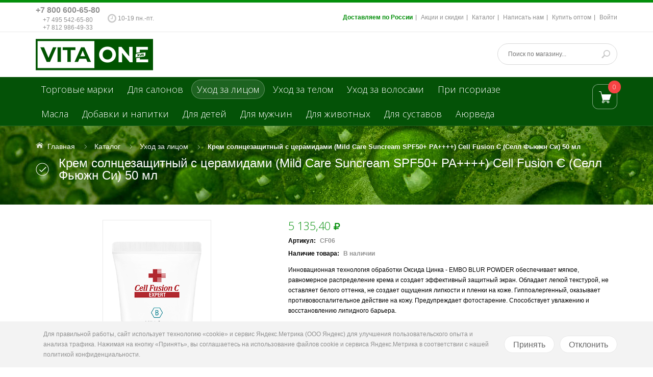

--- FILE ---
content_type: text/html; charset=utf-8
request_url: https://vita-one.ru/goods/Krem-solncezashhitnyj-s-ceramidami-Mild-Care-Suncream-SPF50-PA-Cell-Fusion-C-Sell-Fyuzhn-Si-50-ml?mod_id=302917355
body_size: 30139
content:
<!DOCTYPE html PUBLIC "-//W3C//DTD XHTML 1.0 Strict//EN" "http://www.w3.org/TR/xhtml1/DTD/xhtml1-strict.dtd">
<html xmlns="http://www.w3.org/1999/xhtml" xml:lang="ru" lang="ru">
  <head>
    <title>Крем солнцезащитный с церамидами (Mild Care Suncream SPF50+ PA++++) Cell Fusion C (Селл Фьюжн Си) 50 мл</title> 
    <meta name="description" content="Купить Крем солнцезащитный с церамидами (Mild Care Suncream SPF50+ PA++++) Cell Fusion C (Селл Фьюжн Си) 50 мл в Москве, Санкт-Петербурге и в регионах России по низким ценам с доставкой в официальном интернет-магазине" /> 
    <meta name="keywords" content="Крем солнцезащитный с церамидами (Mild Care Suncream SPF50+ PA++++) Cell Fusion C (Селл Фьюжн Си) 50 мл" />
    <meta http-equiv="X-UA-Compatible" content="IE=11" />
    <meta http-equiv="Content-Type" content="text/html; charset=utf-8" /> 
    <meta http-equiv="Content-Language" content="ru" />
    <meta name="viewport" content="width=device-width, initial-scale=1.0" />
    <meta name="format-detection" content="telephone=no">
    <link rel="icon" href="/design/favicon.ico?design=azure" type="image/x-icon" /> 
    <link rel="shortcut icon" href="/design/favicon.ico?design=azure" type="image/x-icon" /> 
    
    <meta name="google-site-verification" content="JVeCwMJxs125DdqF98gujelwjXHpZ9Tk1sU394rBJ4A" />
    <meta name='wmail-verification' content='ef276b65937202c2eb5412a8e0175bf0' />
    <meta name='yandex-verification' content='42ba519c75128a4b' />
    <meta name='yandex-verification' content='6d590305c4af641f' />
    
    
          <link rel="canonical" href="https://vita-one.ru/goods/Krem-solncezashhitnyj-s-ceramidami-Mild-Care-Suncream-SPF50-PA-Cell-Fusion-C-Sell-Fyuzhn-Si-50-ml" />
        
    
    <link href='https://fonts.googleapis.com/css?family=Open+Sans+Condensed:300,700,300italic&subset=cyrillic,cyrillic-ext,latin' rel='stylesheet' type='text/css'>
    <link href="https://fonts.googleapis.com/css?family=Open+Sans:300,600,700,800" rel="stylesheet" type="text/css">
    
    <link rel="stylesheet" type="text/css" href="/design/magnific-popup.css?design=azure&lc=1760026535">
    <link rel="stylesheet" type="text/css" href="/design//forall/css/fancybox/2.1.4/jquery.fancybox.css">
    <link rel="stylesheet" type="text/css" href="/design//forall/css/jquery-ui/jquery.ui.all.min.css">
    <link rel="stylesheet" type="text/css" href="/design/font-awesome.min.css?design=azure">
    <link rel="stylesheet" type="text/css" href="/design/main.css?design=azure&lc=1760026535">
    
    <script type="text/javascript">var zoomloaderPath = '/design/AjaxLoader.gif?design=azure';</script>
    <script type="text/javascript" src="/design/forall.js?design=azure&lc=1760026535"></script>
    
    <script type="text/javascript" src="/design//forall/css/fancybox/2.1.5/jquery.fancybox.js"></script>
    <script type="text/javascript" src="/design/jssor_slider.js?design=azure&lc=1760026535"></script>
    
    <script type="text/javascript" src="/design/main.js?design=azure&lc=1760026535"></script>
    
    
    
        <script>
      $(function(){ goodspage()});
      // Инициализируем табы на странице
      $(function() { initTabs(); });
    </script>
        
        <script>
      $(function(){ gotocontent()});
    </script>
        
        
  
<script>
window.ConveadSettings = {
    app_key: "986a86d0e27f5d12b6b9baed75b728c6"
};
(function(w,d,c){w[c]=w[c]||function(){(w[c].q=w[c].q||[]).push(arguments)};var ts = (+new Date()/86400000|0)*86400;var s = d.createElement('script');s.type = 'text/javascript';s.async = true;s.charset = 'utf-8';s.src = 'https://tracker.convead.io/widgets/'+ts+'/widget-986a86d0e27f5d12b6b9baed75b728c6.js';var x = d.getElementsByTagName('script')[0];x.parentNode.insertBefore(s, x);})(window,document,'convead');
</script>
  </head>
  <body>
    
    <script>
    </script>
    
    
    <div id="wrapper">
      
      <noscript> 
        <div class="noscript"> 
          <div class="noscript-inner"> 
            <p><strong>Мы заметили что у Вас выключен JavaScript.</strong></p> 
            <p>Необходимо включить его для корректной работы сайта.</p> 
          </div> 
        </div> 
      </noscript>
      
      
      <div id="header-top" class="wrap">
        <div class="container">
            <div class="topheader-left col-md-5 col-sms-9 col-smb-6">
                            <ul class="contact-us-now">
                
                <li class="c-phone">
                  <a href="tel:+7800600-65-80" >+7 800 600-65-80</a>
                <a href="tel:+7495542-65-80">+7 495 542-65-80</a>
                <a href="tel:+7812986-49-33">+7 812 986-49-33</a>
                </li>
                <li class="worktime"><span class="c-worktime"><span class="fa fa-clock-o"></span> <span class="c-worktime"> 10-19 пн.-пт.</span></span></li>              </ul>
            </div>
            <div class="topheader-right col-md-7 col-sms-3 col-smb-6">
              <div class="inner">
                <div class="sns-quickaccess">
                  <div class="quickaccess-inner">
                    <span class="welcome">Добро пожаловать!</span>
                    <ul class="links">
                                                                                                    <li><a href="https://vita-one.ru/page/dostavka-i-oplata"  title="Доставка и оплата">Доставляем по России</a></li>
                                                      <li><a href="https://vita-one.ru/discount"  title="Акции, проходящие в магазине">Акции и скидки</a></li>
                                                      <li><a href="https://vita-one.ru/catalog"  title="Полный список товаров на сайте">Каталог</a></li>
                                                      <li><a href="https://vita-one.ru/feedback"  title="Связь с администрацией магазина">Написать нам</a></li>
                                                      <li><a href="https://vita-one.ru/page/opt"  title="Оптовые поставки">Купить оптом</a></li>
                                                      <li><a href="https://vita-one.ru/user/login"  title="Вход в личный кабинет покупателя">Войти</a></li>
                                                                                            </ul>
                  </div>
                </div>
              </div>
            </div>
        </div>
      </div>
      
      
      <div id="header" class="wrap">
        <div class="container">
          <div class="row">
            
            <div id="logo" class="col-sm-4 col-xs-12">
              <a title="Интернет-магазин косметики и товаров для здоровья по низким ценам vita-one.ru" href="https://vita-one.ru/">
                <img src="/design/logo.png" alt="Интернет-магазин косметики и товаров для здоровья по низким ценам vita-one.ru">
              </a>
            </div>
            
            <div class="header-right col-sm-8 col-xs-12">
              <div class="header-right-inner">
                <ul class="connect-us">
                  
                  
                  
                  
                </ul>
                <form id="search_mini_form" action="https://vita-one.ru/search" method="get" title="Поиск по магазину" onsubmit="if($(this).find('.form-search').val()) return false;">
                  <div class="form-search">
                    <input type="text" name="q" value="" class="inputText" placeholder="Поиск по магазину...">
                    <input type="hidden" name="goods_search_field_id" value="0">
                    <button type="submit" title="Искать" class="button search-submit"></button>
                  </div>
                </form>
              </div>
            </div>
          </div>
        </div>
      </div>
      
      
      <div id="menu" class="wrap">
        <div class="inner">
          <div class="container">
            <div class="row">
              
              <div id="mainnav" class="col-md-10">
                <div id="custommenu">
                  <ul class="mainnav">
                                                                                            <li  class="level0 parent ">
                            <a href="https://vita-one.ru/catalog/Torgovye-marki-i-proizvoditeli-naturalnoy-kosmetiki" class="title-lv0 ">Торговые марки</a>
                                                                                                <ul class="sub  dropdown-menu">                          <li  class="level1  ">
                            <a href="https://vita-one.ru/catalog/vitaonexus" class="title-lv1 ">VitaOneXus</a>
                          </li>                                                                                                <li  class="level1  ">
                            <a href="https://vita-one.ru/catalog/A-Bio" class="title-lv1 ">A-Bio</a>
                          </li>                                                                                                <li  class="level1  ">
                            <a href="https://vita-one.ru/catalog/Akrustal" class="title-lv1 ">Акрустал</a>
                          </li>                                                                                                <li  class="level1  ">
                            <a href="http://antipsor.vita-one.ru/" class="title-lv1 ">Антипсор</a>
                          </li>                                                                                                <li  class="level1  ">
                            <a href="https://vita-one.ru/catalog/antipsoriaz-sredstva-pri-psoriaze" class="title-lv1 ">Антипсориаз</a>
                          </li>                                                                                                <li  class="level1  ">
                            <a href="https://vita-one.ru/catalog/Arabian-Secrets-kosmetika-chay-tovari-dllya-zdorovya" class="title-lv1 ">Arabian Secrets</a>
                          </li>                                                                                                <li  class="level1  ">
                            <a href="https://vita-one.ru/catalog/BIRCH-WORLD-BeReZOVYJ-MIR" class="title-lv1 ">BIRCH WORLD (БЕРЕЗОВЫЙ МИР)</a>
                          </li>                                                                                                <li  class="level1  ">
                            <a href="https://vita-one.ru/catalog/betulin" class="title-lv1 ">Бетулин</a>
                          </li>                                                                                                <li  class="level1  ">
                            <a href="https://vita-one.ru/catalog/bishofit" class="title-lv1 ">Бишофит</a>
                          </li>                                                                                                <li  class="level1  ">
                            <a href="https://vita-one.ru/catalog/biopharmos" class="title-lv1 ">BioPharmos</a>
                          </li>                                                                                                <li  class="level1  ">
                            <a href="https://vita-one.ru/catalog/biofen" class="title-lv1 ">Биофен</a>
                          </li>                                                                                                <li style="display:none" class="level1  ">
                            <a href="https://vita-one.ru/catalog/boligolov" class="title-lv1 ">Болиголов</a>
                          </li>                                                                                                <li  class="level1  ">
                            <a href="https://vita-one.ru/catalog/Garmoniya-Fruktovie-pirtati-napitki" class="title-lv1 ">Гармония</a>
                          </li>                                                                                                <li  class="level1  ">
                            <a href="https://vita-one.ru/catalog/zosterin-ultra" class="title-lv1 ">Зостерин-Ультра</a>
                          </li>                                                                                                <li style="display:none" class="level1  ">
                            <a href="https://vita-one.ru/catalog/parachute-kokosovoe-maslo-i-kosmetika" class="title-lv1 ">Parachute</a>
                          </li>                                                                                                <li  class="level1  ">
                            <a href="https://vita-one.ru/catalog/pure-solidoil" class="title-lv1 ">Puresolidoil</a>
                          </li>                                                                                                <li  class="level1  ">
                            <a href="https://vita-one.ru/catalog/KARTALIN" class="title-lv1 ">КАРТАЛИН</a>
                          </li>                                                                                                <li style="display:none" class="level1  ">
                            <a href="https://vita-one.ru/catalog/levrana" class="title-lv1 ">Levrana</a>
                          </li>                                                                                                <li  class="level1  ">
                            <a href="https://vita-one.ru/catalog/magnievoe-maslo" class="title-lv1 ">Магниевое масло</a>
                          </li>                                                                                                <li  class="level1  ">
                            <a href="https://vita-one.ru/catalog/maklyura" class="title-lv1 ">Маклюра</a>
                          </li>                                                                                                <li  class="level1  ">
                            <a href="https://vita-one.ru/catalog/naftalan" class="title-lv1 ">Нафталан</a>
                          </li>                                                                                                <li  class="level1  ">
                            <a href="https://vita-one.ru/catalog/fulvovaya-kislota" class="title-lv1 ">Фульвовая кислота</a>
                          </li>                                                                                                <li  class="level1  ">
                            <a href="https://vita-one.ru/catalog/panty-marala" class="title-lv1 ">Панты марала</a>
                          </li>                                                                                                <li  class="level1  ">
                            <a href="https://vita-one.ru/catalog/PePIDOL-2" class="title-lv1 ">ПЕПИДОЛ</a>
                          </li>                                                                                                <li  class="level1  ">
                            <a href="https://vita-one.ru/catalog/nalemarin" class="title-lv1 ">Налемарин</a>
                          </li>                                                                                                <li  class="level1  ">
                            <a href="https://vita-one.ru/catalog/naturmed-skipofit-nii-naturoterapii" class="title-lv1 ">Naturmed</a>
                          </li>                                                                                                <li  class="level1  ">
                            <a href="https://vita-one.ru/catalog/NegaLux" class="title-lv1 ">NegaLux</a>
                          </li>                                                                                                <li  class="level1  ">
                            <a href="https://vita-one.ru/catalog/ONCOS-2" class="title-lv1 ">ONCOS</a>
                          </li>                                                                                                <li style="display:none" class="level1  ">
                            <a href="https://vita-one.ru/catalog/zakvaski-dr-bios" class="title-lv1 ">Dr.BIOS</a>
                          </li>                                                                                                <li  class="level1  ">
                            <a href="https://vita-one.ru/catalog/rekicen-rd" class="title-lv1 ">Рекицен-РД</a>
                          </li>                                                                                                <li  class="level1  ">
                            <a href="https://vita-one.ru/catalog/Sila-Dyhaniya-sportivnie-napitki" class="title-lv1 ">Сила Дыхания</a>
                          </li>                                                                                                <li style="display:none" class="level1  ">
                            <a href="https://vita-one.ru/catalog/zeolit" class="title-lv1 ">Цеолит</a>
                          </li>                                                                                                <li style="display:none" class="level1  ">
                            <a href="https://vita-one.ru/catalog/sea-of-spa" class="title-lv1 ">Sea of Spa</a>
                          </li>                                                                                                <li  class="level1  ">
                            <a href="https://vita-one.ru/catalog/severyanka-professional" class="title-lv1 ">Severyanka Professional</a>
                          </li>                                                                                                <li  class="level1  ">
                            <a href="https://vita-one.ru/catalog/floralik-mival" class="title-lv1 ">Floralik</a>
                          </li>                                                                                                <li  class="level1  ">
                            <a href="https://vita-one.ru/catalog/fitolon" class="title-lv1 ">Фитолон</a>
                          </li>                                                                                                <li  class="level1  ">
                            <a href="https://vita-one.ru/catalog/Flerenzim" class="title-lv1 ">ФлерЭнзим</a>
                          </li>                                                                                                <li  class="level1  ">
                            <a href="https://vita-one.ru/catalog/Jelzam-2" class="title-lv1 ">Эльзам</a>
                          </li>                                                                                                <li  class="level1  ">
                            <a href="https://vita-one.ru/catalog/Jason-cosmetics" class="title-lv1 ">JASON</a>
                          </li>                                                                                                <li  class="level1  ">
                            <a href="https://vita-one.ru/catalog/Astrum" class="title-lv1 ">Astrum</a>
                          </li>                                                                                                <li  class="level1  ">
                            <a href="https://vita-one.ru/catalog/BioRex" class="title-lv1 ">BioRex</a>
                          </li>                                                                                                <li  class="level1  ">
                            <a href="https://vita-one.ru/catalog/hc-hairconcept" class="title-lv1 ">HC hairconcept</a>
                          </li>                                                                                                <li  class="level1  ">
                            <a href="https://vita-one.ru/catalog/VIVAX" class="title-lv1 ">VIVAX</a>
                          </li>                                                                                                <li  class="level1  ">
                            <a href="https://vita-one.ru/catalog/Sesderma" class="title-lv1 ">Sesderma</a>
                          </li>                                                                                                <li  class="level1  ">
                            <a href="https://vita-one.ru/catalog/Incoda-Inkoda" class="title-lv1 ">Incoda</a>
                          </li>                                                                                                <li  class="level1  ">
                            <a href="https://vita-one.ru/catalog/meinv-cosmetics" class="title-lv1 ">MEINV</a>
                          </li>                                                                                                <li  class="level1  ">
                            <a href="https://vita-one.ru/catalog/Sweet-Skin-System" class="title-lv1 ">Sweet Skin System</a>
                          </li>                                                                                                <li  class="level1  ">
                            <a href="https://vita-one.ru/catalog/Cell-Fusion-C" class="title-lv1 ">Cell Fusion C</a>
                          </li>                                                                                                <li  class="level1  ">
                            <a href="https://vita-one.ru/catalog/Tete-cosmeceutical-2" class="title-lv1 ">Tete cosmeceutical</a>
                          </li>                                                                                                <li  class="level1  ">
                            <a href="https://vita-one.ru/catalog/Dermaheal" class="title-lv1 ">Dermaheal</a>
                          </li>                                                                                                <li  class="level1  ">
                            <a href="https://vita-one.ru/catalog/MESALTERA-by-Dr-Mikhaylova" class="title-lv1 ">MESALTERA by Dr. Mikhaylova</a>
                          </li>                                                                                                <li  class="level1  ">
                            <a href="https://vita-one.ru/catalog/kosmoteros" class="title-lv1 ">Kosmoteros</a>
                          </li>                                                                                                <li  class="level1  ">
                            <a href="https://vita-one.ru/catalog/Biomatrix" class="title-lv1 ">Biomatrix</a>
                          </li>                                                                                                <li  class="level1  ">
                            <a href="https://vita-one.ru/catalog/MD-LASH-FACTOR" class="title-lv1 ">MD LASH FACTOR</a>
                          </li>                                                                                                <li  class="level1  ">
                            <a href="https://vita-one.ru/catalog/Dr-Sea-dead-sea-cosmetics" class="title-lv1 ">Dr. Sea</a>
                          </li>                                                                                                <li  class="level1  ">
                            <a href="https://vita-one.ru/catalog/hikari-laboratories-cosmetics" class="title-lv1 ">Hikari</a>
                          </li>                                                                                                <li  class="level1  ">
                            <a href="https://vita-one.ru/catalog/Algologie" class="title-lv1 ">Algologie</a>
                          </li>                                                                                                <li  class="level1  ">
                            <a href="https://vita-one.ru/catalog/FINISTERE-2" class="title-lv1 ">FINISTERE</a>
                          </li>                                                                                                <li  class="level1  ">
                            <a href="https://vita-one.ru/catalog/its-collagen" class="title-lv1 ">IT`S COLLAGEN</a>
                          </li>                                                                                                <li  class="level1  ">
                            <a href="https://vita-one.ru/catalog/AKSOLAGEN-2" class="title-lv1 ">AKSOLAGEN</a>
                          </li>                        </li></ul> </li>                                                                        <li  class="level0  ">
                            <a href="https://vita-one.ru/catalog/rashodnie-materiali-dlya-salonov-i-kabinetov" class="title-lv0 ">Для салонов</a>
                          </li>                                                                                                <li  class="level0 parent active">
                            <a href="https://vita-one.ru/catalog/uhod-za-licom" class="title-lv0 active">Уход за лицом</a>
                                                                                                <ul class="sub  dropdown-menu">                          <li  class="level1  ">
                            <a href="https://vita-one.ru/catalog/kosmetika-dlya-ochishheniya-litsa" class="title-lv1 ">Очищение</a>
                          </li>                                                                                                <li  class="level1  ">
                            <a href="https://vita-one.ru/catalog/toniki-i-losioni-dlya-litsa" class="title-lv1 ">Тоники</a>
                          </li>                                                                                                <li  class="level1  ">
                            <a href="https://vita-one.ru/catalog/dnevnoj-krem-dlya-litsa" class="title-lv1 ">Дневные кремы</a>
                          </li>                                                                                                <li  class="level1  ">
                            <a href="https://vita-one.ru/catalog/nochnoj-krem-dlya-litsa" class="title-lv1 ">Ночные кремы</a>
                          </li>                                                                                                <li  class="level1  ">
                            <a href="https://vita-one.ru/catalog/krem-24-chasa-dlya-litsa" class="title-lv1 ">Крем 24 часа</a>
                          </li>                                                                                                <li  class="level1  ">
                            <a href="https://vita-one.ru/catalog/syvorotki-dlya-litsa" class="title-lv1 ">Сыворотки</a>
                          </li>                                                                                                <li  class="level1  ">
                            <a href="https://vita-one.ru/catalog/ampuly-dlya-litsa" class="title-lv1 ">Ампулы</a>
                          </li>                                                                                                <li  class="level1  ">
                            <a href="https://vita-one.ru/catalog/professionalnie-pilingi-i-skraby-dlya-litsa" class="title-lv1 ">Пилинги и скрабы</a>
                          </li>                                                                                                <li  class="level1  ">
                            <a href="https://vita-one.ru/catalog/maski-dlya-litsa" class="title-lv1 ">Маски</a>
                          </li>                                                                                                <li  class="level1  ">
                            <a href="https://vita-one.ru/catalog/Dlya-vek" class="title-lv1 ">Для век</a>
                          </li>                                                                                                <li  class="level1  ">
                            <a href="https://vita-one.ru/catalog/Dlya-gub" class="title-lv1 ">Для губ</a>
                          </li>                                                                                                <li  class="level1  ">
                            <a href="https://vita-one.ru/catalog/Uhod-za-polostyu-rta" class="title-lv1 ">Уход за полостью рта</a>
                          </li>                        </li></ul> </li>                                                                        <li  class="level0 parent ">
                            <a href="https://vita-one.ru/catalog/uhod-za-telom" class="title-lv0 ">Уход за телом</a>
                                                                                                <ul class="sub  dropdown-menu">                          <li  class="level1  ">
                            <a href="https://vita-one.ru/catalog/dlya-nog" class="title-lv1 ">Для ног</a>
                          </li>                                                                                                <li  class="level1  ">
                            <a href="https://vita-one.ru/catalog/dlya-ruk" class="title-lv1 ">Для рук</a>
                          </li>                                                                                                <li  class="level1  ">
                            <a href="https://vita-one.ru/catalog/kremy-i-maslo" class="title-lv1 ">Кремы и масло</a>
                          </li>                                                                                                <li  class="level1  ">
                            <a href="https://vita-one.ru/catalog/geli-i-mylo-dlya-dusha" class="title-lv1 ">Гели и мыло для душа</a>
                          </li>                                                                                                <li  class="level1  ">
                            <a href="https://vita-one.ru/catalog/soli-i-gryazi" class="title-lv1 ">Соли и грязи</a>
                          </li>                                                                                                <li  class="level1  ">
                            <a href="https://vita-one.ru/catalog/rastvory-dlya-vann" class="title-lv1 ">Растворы для ванн</a>
                          </li>                                                                                                <li  class="level1  ">
                            <a href="https://vita-one.ru/catalog/zashhita-ot-solnca" class="title-lv1 ">От солнца</a>
                          </li>                                                                                                <li  class="level1  ">
                            <a href="https://vita-one.ru/catalog/Dlya-pohudeniya" class="title-lv1 ">Для похудения</a>
                          </li>                        </li></ul> </li>                                                                        <li  class="level0 parent ">
                            <a href="https://vita-one.ru/catalog/shampuni-i-balzamy-dlya-volos" class="title-lv0 ">Уход за волосами</a>
                                                                                                <ul class="sub  dropdown-menu">                          <li  class="level1  ">
                            <a href="https://vita-one.ru/catalog/Shampuni" class="title-lv1 ">Шампуни</a>
                          </li>                                                                                                <li  class="level1  ">
                            <a href="https://vita-one.ru/catalog/Balzam-kondicioner" class="title-lv1 ">Бальзамы-кондиционеры</a>
                          </li>                                                                                                <li  class="level1  ">
                            <a href="https://vita-one.ru/catalog/Dolgovremennoe-vypryamlenie-volos" class="title-lv1 ">Долговременное выпрямление волос</a>
                          </li>                                                                                                <li  class="level1  ">
                            <a href="https://vita-one.ru/catalog/Dolgovremennaya-zavivka" class="title-lv1 ">Долговременная завивка</a>
                          </li>                                                                                                <li  class="level1  ">
                            <a href="https://vita-one.ru/catalog/Ukladochnye-sredstva-dlya-volos" class="title-lv1 ">Укладочные средства</a>
                          </li>                                                                                                <li  class="level1  ">
                            <a href="https://vita-one.ru/catalog/Obescvechivanie-volos" class="title-lv1 ">Обесцвечивание волос</a>
                          </li>                                                                                                <li  class="level1  ">
                            <a href="https://vita-one.ru/catalog/Vosstanovlenie-volos" class="title-lv1 ">Восстановление волос</a>
                          </li>                                                                                                <li  class="level1  ">
                            <a href="https://vita-one.ru/catalog/Okrashivanie-volos" class="title-lv1 ">Окрашивание волос</a>
                          </li>                                                                                                <li  class="level1  ">
                            <a href="https://vita-one.ru/catalog/Uhod-za-volosami" class="title-lv1 ">Уход за волосами</a>
                          </li>                                                                                                <li  class="level1  ">
                            <a href="https://vita-one.ru/catalog/Dlya-kozhi-golovy" class="title-lv1 ">Для кожи головы</a>
                          </li>                        </li></ul> </li>                                                                        <li  class="level0  ">
                            <a href="https://vita-one.ru/catalog/pri-psoriaze" class="title-lv0 ">При псориазе</a>
                          </li>                                                                                                <li  class="level0  ">
                            <a href="https://vita-one.ru/catalog/naturalnie-lechebnie-i-aromaticheskie-masla" class="title-lv0 ">Масла</a>
                          </li>                                                                                                <li  class="level0  ">
                            <a href="https://vita-one.ru/catalog/napitki-i-dobavki" class="title-lv0 ">Добавки и напитки</a>
                          </li>                                                                                                <li  class="level0  ">
                            <a href="https://vita-one.ru/catalog/dlya-detej" class="title-lv0 ">Для детей</a>
                          </li>                                                                                                <li  class="level0  ">
                            <a href="https://vita-one.ru/catalog/Kosmetika-dlya-muzhchin" class="title-lv0 ">Для мужчин</a>
                          </li>                                                                                                <li style="display:none" class="level0  ">
                            <a href="https://vita-one.ru/catalog/naturalnie-sredstva-dlya-doma" class="title-lv0 ">Для дома</a>
                          </li>                                                                                                <li  class="level0  ">
                            <a href="https://vita-one.ru/catalog/kosmetika-dlya-zhivotnyh" class="title-lv0 ">Для животных</a>
                          </li>                                                                                                <li style="display:none" class="level0  ">
                            <a href="https://vita-one.ru/catalog/Goods" class="title-lv0 ">Goods</a>
                          </li>                                                                                                <li  class="level0  ">
                            <a href="https://vita-one.ru/catalog/Dlay-sustavov" class="title-lv0 ">Для суставов</a>
                          </li>                                                                                                <li  class="level0  ">
                            <a href="https://vita-one.ru/catalog/ayurveda" class="title-lv0 ">Аюрведа</a>
                          </li>                        </li></ul>                                                             </ul>
                   <ul class="sloiler_ul mainnav">
                                                                                        <li  class="level0 parent ">
                            <a href="https://vita-one.ru/catalog/Torgovye-marki-i-proizvoditeli-naturalnoy-kosmetiki" class="title-lv0 ">Торговые марки</a>
                                                                                                <ul class="sub  dropdown-menu">                          <li  class="level1  ">
                            <a href="https://vita-one.ru/catalog/vitaonexus" class="title-lv1 ">VitaOneXus</a>
                          </li>                                                                                                <li  class="level1  ">
                            <a href="https://vita-one.ru/catalog/A-Bio" class="title-lv1 ">A-Bio</a>
                          </li>                                                                                                <li  class="level1  ">
                            <a href="https://vita-one.ru/catalog/Akrustal" class="title-lv1 ">Акрустал</a>
                          </li>                                                                                                <li  class="level1  ">
                            <a href="http://antipsor.vita-one.ru/" class="title-lv1 ">Антипсор</a>
                          </li>                                                                                                <li  class="level1  ">
                            <a href="https://vita-one.ru/catalog/antipsoriaz-sredstva-pri-psoriaze" class="title-lv1 ">Антипсориаз</a>
                          </li>                                                                                                <li  class="level1  ">
                            <a href="https://vita-one.ru/catalog/Arabian-Secrets-kosmetika-chay-tovari-dllya-zdorovya" class="title-lv1 ">Arabian Secrets</a>
                          </li>                                                                                                <li  class="level1  ">
                            <a href="https://vita-one.ru/catalog/BIRCH-WORLD-BeReZOVYJ-MIR" class="title-lv1 ">BIRCH WORLD (БЕРЕЗОВЫЙ МИР)</a>
                          </li>                                                                                                <li  class="level1  ">
                            <a href="https://vita-one.ru/catalog/betulin" class="title-lv1 ">Бетулин</a>
                          </li>                                                                                                <li  class="level1  ">
                            <a href="https://vita-one.ru/catalog/bishofit" class="title-lv1 ">Бишофит</a>
                          </li>                                                                                                <li  class="level1  ">
                            <a href="https://vita-one.ru/catalog/biopharmos" class="title-lv1 ">BioPharmos</a>
                          </li>                                                                                                <li  class="level1  ">
                            <a href="https://vita-one.ru/catalog/biofen" class="title-lv1 ">Биофен</a>
                          </li>                                                                                                <li style="display:none" class="level1  ">
                            <a href="https://vita-one.ru/catalog/boligolov" class="title-lv1 ">Болиголов</a>
                          </li>                                                                                                <li  class="level1  ">
                            <a href="https://vita-one.ru/catalog/Garmoniya-Fruktovie-pirtati-napitki" class="title-lv1 ">Гармония</a>
                          </li>                                                                                                <li  class="level1  ">
                            <a href="https://vita-one.ru/catalog/zosterin-ultra" class="title-lv1 ">Зостерин-Ультра</a>
                          </li>                                                                                                <li style="display:none" class="level1  ">
                            <a href="https://vita-one.ru/catalog/parachute-kokosovoe-maslo-i-kosmetika" class="title-lv1 ">Parachute</a>
                          </li>                                                                                                <li  class="level1  ">
                            <a href="https://vita-one.ru/catalog/pure-solidoil" class="title-lv1 ">Puresolidoil</a>
                          </li>                                                                                                <li  class="level1  ">
                            <a href="https://vita-one.ru/catalog/KARTALIN" class="title-lv1 ">КАРТАЛИН</a>
                          </li>                                                                                                <li style="display:none" class="level1  ">
                            <a href="https://vita-one.ru/catalog/levrana" class="title-lv1 ">Levrana</a>
                          </li>                                                                                                <li  class="level1  ">
                            <a href="https://vita-one.ru/catalog/magnievoe-maslo" class="title-lv1 ">Магниевое масло</a>
                          </li>                                                                                                <li  class="level1  ">
                            <a href="https://vita-one.ru/catalog/maklyura" class="title-lv1 ">Маклюра</a>
                          </li>                                                                                                <li  class="level1  ">
                            <a href="https://vita-one.ru/catalog/naftalan" class="title-lv1 ">Нафталан</a>
                          </li>                                                                                                <li  class="level1  ">
                            <a href="https://vita-one.ru/catalog/fulvovaya-kislota" class="title-lv1 ">Фульвовая кислота</a>
                          </li>                                                                                                <li  class="level1  ">
                            <a href="https://vita-one.ru/catalog/panty-marala" class="title-lv1 ">Панты марала</a>
                          </li>                                                                                                <li  class="level1  ">
                            <a href="https://vita-one.ru/catalog/PePIDOL-2" class="title-lv1 ">ПЕПИДОЛ</a>
                          </li>                                                                                                <li  class="level1  ">
                            <a href="https://vita-one.ru/catalog/nalemarin" class="title-lv1 ">Налемарин</a>
                          </li>                                                                                                <li  class="level1  ">
                            <a href="https://vita-one.ru/catalog/naturmed-skipofit-nii-naturoterapii" class="title-lv1 ">Naturmed</a>
                          </li>                                                                                                <li  class="level1  ">
                            <a href="https://vita-one.ru/catalog/NegaLux" class="title-lv1 ">NegaLux</a>
                          </li>                                                                                                <li  class="level1  ">
                            <a href="https://vita-one.ru/catalog/ONCOS-2" class="title-lv1 ">ONCOS</a>
                          </li>                                                                                                <li style="display:none" class="level1  ">
                            <a href="https://vita-one.ru/catalog/zakvaski-dr-bios" class="title-lv1 ">Dr.BIOS</a>
                          </li>                                                                                                <li  class="level1  ">
                            <a href="https://vita-one.ru/catalog/rekicen-rd" class="title-lv1 ">Рекицен-РД</a>
                          </li>                                                                                                <li  class="level1  ">
                            <a href="https://vita-one.ru/catalog/Sila-Dyhaniya-sportivnie-napitki" class="title-lv1 ">Сила Дыхания</a>
                          </li>                                                                                                <li style="display:none" class="level1  ">
                            <a href="https://vita-one.ru/catalog/zeolit" class="title-lv1 ">Цеолит</a>
                          </li>                                                                                                <li style="display:none" class="level1  ">
                            <a href="https://vita-one.ru/catalog/sea-of-spa" class="title-lv1 ">Sea of Spa</a>
                          </li>                                                                                                <li  class="level1  ">
                            <a href="https://vita-one.ru/catalog/severyanka-professional" class="title-lv1 ">Severyanka Professional</a>
                          </li>                                                                                                <li  class="level1  ">
                            <a href="https://vita-one.ru/catalog/floralik-mival" class="title-lv1 ">Floralik</a>
                          </li>                                                                                                <li  class="level1  ">
                            <a href="https://vita-one.ru/catalog/fitolon" class="title-lv1 ">Фитолон</a>
                          </li>                                                                                                <li  class="level1  ">
                            <a href="https://vita-one.ru/catalog/Flerenzim" class="title-lv1 ">ФлерЭнзим</a>
                          </li>                                                                                                <li  class="level1  ">
                            <a href="https://vita-one.ru/catalog/Jelzam-2" class="title-lv1 ">Эльзам</a>
                          </li>                                                                                                <li  class="level1  ">
                            <a href="https://vita-one.ru/catalog/Jason-cosmetics" class="title-lv1 ">JASON</a>
                          </li>                                                                                                <li  class="level1  ">
                            <a href="https://vita-one.ru/catalog/Astrum" class="title-lv1 ">Astrum</a>
                          </li>                                                                                                <li  class="level1  ">
                            <a href="https://vita-one.ru/catalog/BioRex" class="title-lv1 ">BioRex</a>
                          </li>                                                                                                <li  class="level1  ">
                            <a href="https://vita-one.ru/catalog/hc-hairconcept" class="title-lv1 ">HC hairconcept</a>
                          </li>                                                                                                <li  class="level1  ">
                            <a href="https://vita-one.ru/catalog/VIVAX" class="title-lv1 ">VIVAX</a>
                          </li>                                                                                                <li  class="level1  ">
                            <a href="https://vita-one.ru/catalog/Sesderma" class="title-lv1 ">Sesderma</a>
                          </li>                                                                                                <li  class="level1  ">
                            <a href="https://vita-one.ru/catalog/Incoda-Inkoda" class="title-lv1 ">Incoda</a>
                          </li>                                                                                                <li  class="level1  ">
                            <a href="https://vita-one.ru/catalog/meinv-cosmetics" class="title-lv1 ">MEINV</a>
                          </li>                                                                                                <li  class="level1  ">
                            <a href="https://vita-one.ru/catalog/Sweet-Skin-System" class="title-lv1 ">Sweet Skin System</a>
                          </li>                                                                                                <li  class="level1  ">
                            <a href="https://vita-one.ru/catalog/Cell-Fusion-C" class="title-lv1 ">Cell Fusion C</a>
                          </li>                                                                                                <li  class="level1  ">
                            <a href="https://vita-one.ru/catalog/Tete-cosmeceutical-2" class="title-lv1 ">Tete cosmeceutical</a>
                          </li>                                                                                                <li  class="level1  ">
                            <a href="https://vita-one.ru/catalog/Dermaheal" class="title-lv1 ">Dermaheal</a>
                          </li>                                                                                                <li  class="level1  ">
                            <a href="https://vita-one.ru/catalog/MESALTERA-by-Dr-Mikhaylova" class="title-lv1 ">MESALTERA by Dr. Mikhaylova</a>
                          </li>                                                                                                <li  class="level1  ">
                            <a href="https://vita-one.ru/catalog/kosmoteros" class="title-lv1 ">Kosmoteros</a>
                          </li>                                                                                                <li  class="level1  ">
                            <a href="https://vita-one.ru/catalog/Biomatrix" class="title-lv1 ">Biomatrix</a>
                          </li>                                                                                                <li  class="level1  ">
                            <a href="https://vita-one.ru/catalog/MD-LASH-FACTOR" class="title-lv1 ">MD LASH FACTOR</a>
                          </li>                                                                                                <li  class="level1  ">
                            <a href="https://vita-one.ru/catalog/Dr-Sea-dead-sea-cosmetics" class="title-lv1 ">Dr. Sea</a>
                          </li>                                                                                                <li  class="level1  ">
                            <a href="https://vita-one.ru/catalog/hikari-laboratories-cosmetics" class="title-lv1 ">Hikari</a>
                          </li>                                                                                                <li  class="level1  ">
                            <a href="https://vita-one.ru/catalog/Algologie" class="title-lv1 ">Algologie</a>
                          </li>                                                                                                <li  class="level1  ">
                            <a href="https://vita-one.ru/catalog/FINISTERE-2" class="title-lv1 ">FINISTERE</a>
                          </li>                                                                                                <li  class="level1  ">
                            <a href="https://vita-one.ru/catalog/its-collagen" class="title-lv1 ">IT`S COLLAGEN</a>
                          </li>                                                                                                <li  class="level1  ">
                            <a href="https://vita-one.ru/catalog/AKSOLAGEN-2" class="title-lv1 ">AKSOLAGEN</a>
                          </li>                        </ul></li>                                                                        <li  class="level0  ">
                            <a href="https://vita-one.ru/catalog/rashodnie-materiali-dlya-salonov-i-kabinetov" class="title-lv0 ">Для салонов</a>
                          </li>                                                                                                <li  class="level0 parent active">
                            <a href="https://vita-one.ru/catalog/uhod-za-licom" class="title-lv0 active">Уход за лицом</a>
                                                                                                <ul class="sub  dropdown-menu">                          <li  class="level1  ">
                            <a href="https://vita-one.ru/catalog/kosmetika-dlya-ochishheniya-litsa" class="title-lv1 ">Очищение</a>
                          </li>                                                                                                <li  class="level1  ">
                            <a href="https://vita-one.ru/catalog/toniki-i-losioni-dlya-litsa" class="title-lv1 ">Тоники</a>
                          </li>                                                                                                <li  class="level1  ">
                            <a href="https://vita-one.ru/catalog/dnevnoj-krem-dlya-litsa" class="title-lv1 ">Дневные кремы</a>
                          </li>                                                                                                <li  class="level1  ">
                            <a href="https://vita-one.ru/catalog/nochnoj-krem-dlya-litsa" class="title-lv1 ">Ночные кремы</a>
                          </li>                                                                                                <li  class="level1  ">
                            <a href="https://vita-one.ru/catalog/krem-24-chasa-dlya-litsa" class="title-lv1 ">Крем 24 часа</a>
                          </li>                                                                                                <li  class="level1  ">
                            <a href="https://vita-one.ru/catalog/syvorotki-dlya-litsa" class="title-lv1 ">Сыворотки</a>
                          </li>                                                                                                <li  class="level1  ">
                            <a href="https://vita-one.ru/catalog/ampuly-dlya-litsa" class="title-lv1 ">Ампулы</a>
                          </li>                                                                                                <li  class="level1  ">
                            <a href="https://vita-one.ru/catalog/professionalnie-pilingi-i-skraby-dlya-litsa" class="title-lv1 ">Пилинги и скрабы</a>
                          </li>                                                                                                <li  class="level1  ">
                            <a href="https://vita-one.ru/catalog/maski-dlya-litsa" class="title-lv1 ">Маски</a>
                          </li>                                                                                                <li  class="level1  ">
                            <a href="https://vita-one.ru/catalog/Dlya-vek" class="title-lv1 ">Для век</a>
                          </li>                                                                                                <li  class="level1  ">
                            <a href="https://vita-one.ru/catalog/Dlya-gub" class="title-lv1 ">Для губ</a>
                          </li>                                                                                                <li  class="level1  ">
                            <a href="https://vita-one.ru/catalog/Uhod-za-polostyu-rta" class="title-lv1 ">Уход за полостью рта</a>
                          </li>                        </ul></li>                                                                        <li  class="level0 parent ">
                            <a href="https://vita-one.ru/catalog/uhod-za-telom" class="title-lv0 ">Уход за телом</a>
                                                                                                <ul class="sub  dropdown-menu">                          <li  class="level1  ">
                            <a href="https://vita-one.ru/catalog/dlya-nog" class="title-lv1 ">Для ног</a>
                          </li>                                                                                                <li  class="level1  ">
                            <a href="https://vita-one.ru/catalog/dlya-ruk" class="title-lv1 ">Для рук</a>
                          </li>                                                                                                <li  class="level1  ">
                            <a href="https://vita-one.ru/catalog/kremy-i-maslo" class="title-lv1 ">Кремы и масло</a>
                          </li>                                                                                                <li  class="level1  ">
                            <a href="https://vita-one.ru/catalog/geli-i-mylo-dlya-dusha" class="title-lv1 ">Гели и мыло для душа</a>
                          </li>                                                                                                <li  class="level1  ">
                            <a href="https://vita-one.ru/catalog/soli-i-gryazi" class="title-lv1 ">Соли и грязи</a>
                          </li>                                                                                                <li  class="level1  ">
                            <a href="https://vita-one.ru/catalog/rastvory-dlya-vann" class="title-lv1 ">Растворы для ванн</a>
                          </li>                                                                                                <li  class="level1  ">
                            <a href="https://vita-one.ru/catalog/zashhita-ot-solnca" class="title-lv1 ">От солнца</a>
                          </li>                                                                                                <li  class="level1  ">
                            <a href="https://vita-one.ru/catalog/Dlya-pohudeniya" class="title-lv1 ">Для похудения</a>
                          </li>                        </ul></li>                                                                        <li  class="level0 parent ">
                            <a href="https://vita-one.ru/catalog/shampuni-i-balzamy-dlya-volos" class="title-lv0 ">Уход за волосами</a>
                                                                                                <ul class="sub  dropdown-menu">                          <li  class="level1  ">
                            <a href="https://vita-one.ru/catalog/Shampuni" class="title-lv1 ">Шампуни</a>
                          </li>                                                                                                <li  class="level1  ">
                            <a href="https://vita-one.ru/catalog/Balzam-kondicioner" class="title-lv1 ">Бальзамы-кондиционеры</a>
                          </li>                                                                                                <li  class="level1  ">
                            <a href="https://vita-one.ru/catalog/Dolgovremennoe-vypryamlenie-volos" class="title-lv1 ">Долговременное выпрямление волос</a>
                          </li>                                                                                                <li  class="level1  ">
                            <a href="https://vita-one.ru/catalog/Dolgovremennaya-zavivka" class="title-lv1 ">Долговременная завивка</a>
                          </li>                                                                                                <li  class="level1  ">
                            <a href="https://vita-one.ru/catalog/Ukladochnye-sredstva-dlya-volos" class="title-lv1 ">Укладочные средства</a>
                          </li>                                                                                                <li  class="level1  ">
                            <a href="https://vita-one.ru/catalog/Obescvechivanie-volos" class="title-lv1 ">Обесцвечивание волос</a>
                          </li>                                                                                                <li  class="level1  ">
                            <a href="https://vita-one.ru/catalog/Vosstanovlenie-volos" class="title-lv1 ">Восстановление волос</a>
                          </li>                                                                                                <li  class="level1  ">
                            <a href="https://vita-one.ru/catalog/Okrashivanie-volos" class="title-lv1 ">Окрашивание волос</a>
                          </li>                                                                                                <li  class="level1  ">
                            <a href="https://vita-one.ru/catalog/Uhod-za-volosami" class="title-lv1 ">Уход за волосами</a>
                          </li>                                                                                                <li  class="level1  ">
                            <a href="https://vita-one.ru/catalog/Dlya-kozhi-golovy" class="title-lv1 ">Для кожи головы</a>
                          </li>                        </ul></li>                                                                        <li  class="level0  ">
                            <a href="https://vita-one.ru/catalog/pri-psoriaze" class="title-lv0 ">При псориазе</a>
                          </li>                                                                                                <li  class="level0  ">
                            <a href="https://vita-one.ru/catalog/naturalnie-lechebnie-i-aromaticheskie-masla" class="title-lv0 ">Масла</a>
                          </li>                                                                                                <li  class="level0  ">
                            <a href="https://vita-one.ru/catalog/napitki-i-dobavki" class="title-lv0 ">Добавки и напитки</a>
                          </li>                                                                                                <li  class="level0  ">
                            <a href="https://vita-one.ru/catalog/dlya-detej" class="title-lv0 ">Для детей</a>
                          </li>                                                                                                <li  class="level0  ">
                            <a href="https://vita-one.ru/catalog/Kosmetika-dlya-muzhchin" class="title-lv0 ">Для мужчин</a>
                          </li>                                                                                                <li style="display:none" class="level0  ">
                            <a href="https://vita-one.ru/catalog/naturalnie-sredstva-dlya-doma" class="title-lv0 ">Для дома</a>
                          </li>                                                                                                <li  class="level0  ">
                            <a href="https://vita-one.ru/catalog/kosmetika-dlya-zhivotnyh" class="title-lv0 ">Для животных</a>
                          </li>                                                                                                <li style="display:none" class="level0  ">
                            <a href="https://vita-one.ru/catalog/Goods" class="title-lv0 ">Goods</a>
                          </li>                                                                                                <li  class="level0  ">
                            <a href="https://vita-one.ru/catalog/Dlay-sustavov" class="title-lv0 ">Для суставов</a>
                          </li>                                                                                                <li  class="level0  ">
                            <a href="https://vita-one.ru/catalog/ayurveda" class="title-lv0 ">Аюрведа</a>
                          </li>                        </ul>                                                         </ul>
                </div>
                            <style>.sloiler_ul{display:none;}</style>
 <script>
         $(document).ready(function() {
          $('.spoiler_block').click(function(){
 if ($(this).hasClass('active')) {
     $(this).parent().parent().parent().find('.sloiler_ul').slideUp();
          $(this).removeClass('active');
        } else {
          $(this).parent().parent().parent().find('.sloiler_ul').slideDown();
  $(this).addClass('active');
        }});
 });</script>
              </div>
              <div id="mommenu" class="menu-collapse">
                <span class="btn btn-navbar menusidebar collapsed" data-toggle="collapse" data-target="#menu_collapse">
                  <i class="fa fa-reorder"></i>
                </span>
                <div class="menu_collapse_wrap">
                  <div id="menu_collapse" class="mainnav collapse">
                    <ul>
                                                                                            <li class="level0 parent subhead ">
                            <a href="https://vita-one.ru/catalog/Torgovye-marki-i-proizvoditeli-naturalnoy-kosmetiki" class="title-lv0 "><span class="open-menu "></span>Торговые марки</a>
                                                                                                <ul class="sub">                          <li class="level1   ">
                            <a href="https://vita-one.ru/catalog/vitaonexus" class="title-lv1 ">VitaOneXus</a>
                          </li>                                                                                                <li class="level1   ">
                            <a href="https://vita-one.ru/catalog/A-Bio" class="title-lv1 ">A-Bio</a>
                          </li>                                                                                                <li class="level1   ">
                            <a href="https://vita-one.ru/catalog/Akrustal" class="title-lv1 ">Акрустал</a>
                          </li>                                                                                                <li class="level1   ">
                            <a href="http://antipsor.vita-one.ru/" class="title-lv1 ">Антипсор</a>
                          </li>                                                                                                <li class="level1   ">
                            <a href="https://vita-one.ru/catalog/antipsoriaz-sredstva-pri-psoriaze" class="title-lv1 ">Антипсориаз</a>
                          </li>                                                                                                <li class="level1   ">
                            <a href="https://vita-one.ru/catalog/Arabian-Secrets-kosmetika-chay-tovari-dllya-zdorovya" class="title-lv1 ">Arabian Secrets</a>
                          </li>                                                                                                <li class="level1   ">
                            <a href="https://vita-one.ru/catalog/BIRCH-WORLD-BeReZOVYJ-MIR" class="title-lv1 ">BIRCH WORLD (БЕРЕЗОВЫЙ МИР)</a>
                          </li>                                                                                                <li class="level1   ">
                            <a href="https://vita-one.ru/catalog/betulin" class="title-lv1 ">Бетулин</a>
                          </li>                                                                                                <li class="level1   ">
                            <a href="https://vita-one.ru/catalog/bishofit" class="title-lv1 ">Бишофит</a>
                          </li>                                                                                                <li class="level1   ">
                            <a href="https://vita-one.ru/catalog/biopharmos" class="title-lv1 ">BioPharmos</a>
                          </li>                                                                                                <li class="level1   ">
                            <a href="https://vita-one.ru/catalog/biofen" class="title-lv1 ">Биофен</a>
                          </li>                                                                                                <li class="level1   ">
                            <a href="https://vita-one.ru/catalog/boligolov" class="title-lv1 ">Болиголов</a>
                          </li>                                                                                                <li class="level1   ">
                            <a href="https://vita-one.ru/catalog/Garmoniya-Fruktovie-pirtati-napitki" class="title-lv1 ">Гармония</a>
                          </li>                                                                                                <li class="level1   ">
                            <a href="https://vita-one.ru/catalog/zosterin-ultra" class="title-lv1 ">Зостерин-Ультра</a>
                          </li>                                                                                                <li class="level1   ">
                            <a href="https://vita-one.ru/catalog/parachute-kokosovoe-maslo-i-kosmetika" class="title-lv1 ">Parachute</a>
                          </li>                                                                                                <li class="level1   ">
                            <a href="https://vita-one.ru/catalog/pure-solidoil" class="title-lv1 ">Puresolidoil</a>
                          </li>                                                                                                <li class="level1   ">
                            <a href="https://vita-one.ru/catalog/KARTALIN" class="title-lv1 ">КАРТАЛИН</a>
                          </li>                                                                                                <li class="level1   ">
                            <a href="https://vita-one.ru/catalog/levrana" class="title-lv1 ">Levrana</a>
                          </li>                                                                                                <li class="level1   ">
                            <a href="https://vita-one.ru/catalog/magnievoe-maslo" class="title-lv1 ">Магниевое масло</a>
                          </li>                                                                                                <li class="level1   ">
                            <a href="https://vita-one.ru/catalog/maklyura" class="title-lv1 ">Маклюра</a>
                          </li>                                                                                                <li class="level1   ">
                            <a href="https://vita-one.ru/catalog/naftalan" class="title-lv1 ">Нафталан</a>
                          </li>                                                                                                <li class="level1   ">
                            <a href="https://vita-one.ru/catalog/fulvovaya-kislota" class="title-lv1 ">Фульвовая кислота</a>
                          </li>                                                                                                <li class="level1   ">
                            <a href="https://vita-one.ru/catalog/panty-marala" class="title-lv1 ">Панты марала</a>
                          </li>                                                                                                <li class="level1   ">
                            <a href="https://vita-one.ru/catalog/PePIDOL-2" class="title-lv1 ">ПЕПИДОЛ</a>
                          </li>                                                                                                <li class="level1   ">
                            <a href="https://vita-one.ru/catalog/nalemarin" class="title-lv1 ">Налемарин</a>
                          </li>                                                                                                <li class="level1   ">
                            <a href="https://vita-one.ru/catalog/naturmed-skipofit-nii-naturoterapii" class="title-lv1 ">Naturmed</a>
                          </li>                                                                                                <li class="level1   ">
                            <a href="https://vita-one.ru/catalog/NegaLux" class="title-lv1 ">NegaLux</a>
                          </li>                                                                                                <li class="level1   ">
                            <a href="https://vita-one.ru/catalog/ONCOS-2" class="title-lv1 ">ONCOS</a>
                          </li>                                                                                                <li class="level1   ">
                            <a href="https://vita-one.ru/catalog/zakvaski-dr-bios" class="title-lv1 ">Dr.BIOS</a>
                          </li>                                                                                                <li class="level1   ">
                            <a href="https://vita-one.ru/catalog/rekicen-rd" class="title-lv1 ">Рекицен-РД</a>
                          </li>                                                                                                <li class="level1   ">
                            <a href="https://vita-one.ru/catalog/Sila-Dyhaniya-sportivnie-napitki" class="title-lv1 ">Сила Дыхания</a>
                          </li>                                                                                                <li class="level1   ">
                            <a href="https://vita-one.ru/catalog/zeolit" class="title-lv1 ">Цеолит</a>
                          </li>                                                                                                <li class="level1   ">
                            <a href="https://vita-one.ru/catalog/sea-of-spa" class="title-lv1 ">Sea of Spa</a>
                          </li>                                                                                                <li class="level1   ">
                            <a href="https://vita-one.ru/catalog/severyanka-professional" class="title-lv1 ">Severyanka Professional</a>
                          </li>                                                                                                <li class="level1   ">
                            <a href="https://vita-one.ru/catalog/floralik-mival" class="title-lv1 ">Floralik</a>
                          </li>                                                                                                <li class="level1   ">
                            <a href="https://vita-one.ru/catalog/fitolon" class="title-lv1 ">Фитолон</a>
                          </li>                                                                                                <li class="level1   ">
                            <a href="https://vita-one.ru/catalog/Flerenzim" class="title-lv1 ">ФлерЭнзим</a>
                          </li>                                                                                                <li class="level1   ">
                            <a href="https://vita-one.ru/catalog/Jelzam-2" class="title-lv1 ">Эльзам</a>
                          </li>                                                                                                <li class="level1   ">
                            <a href="https://vita-one.ru/catalog/Jason-cosmetics" class="title-lv1 ">JASON</a>
                          </li>                                                                                                <li class="level1   ">
                            <a href="https://vita-one.ru/catalog/Astrum" class="title-lv1 ">Astrum</a>
                          </li>                                                                                                <li class="level1   ">
                            <a href="https://vita-one.ru/catalog/BioRex" class="title-lv1 ">BioRex</a>
                          </li>                                                                                                <li class="level1   ">
                            <a href="https://vita-one.ru/catalog/hc-hairconcept" class="title-lv1 ">HC hairconcept</a>
                          </li>                                                                                                <li class="level1   ">
                            <a href="https://vita-one.ru/catalog/VIVAX" class="title-lv1 ">VIVAX</a>
                          </li>                                                                                                <li class="level1   ">
                            <a href="https://vita-one.ru/catalog/Sesderma" class="title-lv1 ">Sesderma</a>
                          </li>                                                                                                <li class="level1   ">
                            <a href="https://vita-one.ru/catalog/Incoda-Inkoda" class="title-lv1 ">Incoda</a>
                          </li>                                                                                                <li class="level1   ">
                            <a href="https://vita-one.ru/catalog/meinv-cosmetics" class="title-lv1 ">MEINV</a>
                          </li>                                                                                                <li class="level1   ">
                            <a href="https://vita-one.ru/catalog/Sweet-Skin-System" class="title-lv1 ">Sweet Skin System</a>
                          </li>                                                                                                <li class="level1   ">
                            <a href="https://vita-one.ru/catalog/Cell-Fusion-C" class="title-lv1 ">Cell Fusion C</a>
                          </li>                                                                                                <li class="level1   ">
                            <a href="https://vita-one.ru/catalog/Tete-cosmeceutical-2" class="title-lv1 ">Tete cosmeceutical</a>
                          </li>                                                                                                <li class="level1   ">
                            <a href="https://vita-one.ru/catalog/Dermaheal" class="title-lv1 ">Dermaheal</a>
                          </li>                                                                                                <li class="level1   ">
                            <a href="https://vita-one.ru/catalog/MESALTERA-by-Dr-Mikhaylova" class="title-lv1 ">MESALTERA by Dr. Mikhaylova</a>
                          </li>                                                                                                <li class="level1   ">
                            <a href="https://vita-one.ru/catalog/kosmoteros" class="title-lv1 ">Kosmoteros</a>
                          </li>                                                                                                <li class="level1   ">
                            <a href="https://vita-one.ru/catalog/Biomatrix" class="title-lv1 ">Biomatrix</a>
                          </li>                                                                                                <li class="level1   ">
                            <a href="https://vita-one.ru/catalog/MD-LASH-FACTOR" class="title-lv1 ">MD LASH FACTOR</a>
                          </li>                                                                                                <li class="level1   ">
                            <a href="https://vita-one.ru/catalog/Dr-Sea-dead-sea-cosmetics" class="title-lv1 ">Dr. Sea</a>
                          </li>                                                                                                <li class="level1   ">
                            <a href="https://vita-one.ru/catalog/hikari-laboratories-cosmetics" class="title-lv1 ">Hikari</a>
                          </li>                                                                                                <li class="level1   ">
                            <a href="https://vita-one.ru/catalog/Algologie" class="title-lv1 ">Algologie</a>
                          </li>                                                                                                <li class="level1   ">
                            <a href="https://vita-one.ru/catalog/FINISTERE-2" class="title-lv1 ">FINISTERE</a>
                          </li>                                                                                                <li class="level1   ">
                            <a href="https://vita-one.ru/catalog/its-collagen" class="title-lv1 ">IT`S COLLAGEN</a>
                          </li>                                                                                                <li class="level1   ">
                            <a href="https://vita-one.ru/catalog/AKSOLAGEN-2" class="title-lv1 ">AKSOLAGEN</a>
                          </li>                        </ul> </li>                                                                        <li class="level0  subhead ">
                            <a href="https://vita-one.ru/catalog/rashodnie-materiali-dlya-salonov-i-kabinetov" class="title-lv0 ">Для салонов</a>
                          </li>                                                                                                <li class="level0 parent subhead active">
                            <a href="https://vita-one.ru/catalog/uhod-za-licom" class="title-lv0 active"><span class="open-menu active"></span>Уход за лицом</a>
                                                                                                <ul class="sub">                          <li class="level1   ">
                            <a href="https://vita-one.ru/catalog/kosmetika-dlya-ochishheniya-litsa" class="title-lv1 ">Очищение</a>
                          </li>                                                                                                <li class="level1   ">
                            <a href="https://vita-one.ru/catalog/toniki-i-losioni-dlya-litsa" class="title-lv1 ">Тоники</a>
                          </li>                                                                                                <li class="level1   ">
                            <a href="https://vita-one.ru/catalog/dnevnoj-krem-dlya-litsa" class="title-lv1 ">Дневные кремы</a>
                          </li>                                                                                                <li class="level1   ">
                            <a href="https://vita-one.ru/catalog/nochnoj-krem-dlya-litsa" class="title-lv1 ">Ночные кремы</a>
                          </li>                                                                                                <li class="level1   ">
                            <a href="https://vita-one.ru/catalog/krem-24-chasa-dlya-litsa" class="title-lv1 ">Крем 24 часа</a>
                          </li>                                                                                                <li class="level1   ">
                            <a href="https://vita-one.ru/catalog/syvorotki-dlya-litsa" class="title-lv1 ">Сыворотки</a>
                          </li>                                                                                                <li class="level1   ">
                            <a href="https://vita-one.ru/catalog/ampuly-dlya-litsa" class="title-lv1 ">Ампулы</a>
                          </li>                                                                                                <li class="level1   ">
                            <a href="https://vita-one.ru/catalog/professionalnie-pilingi-i-skraby-dlya-litsa" class="title-lv1 ">Пилинги и скрабы</a>
                          </li>                                                                                                <li class="level1   ">
                            <a href="https://vita-one.ru/catalog/maski-dlya-litsa" class="title-lv1 ">Маски</a>
                          </li>                                                                                                <li class="level1   ">
                            <a href="https://vita-one.ru/catalog/Dlya-vek" class="title-lv1 ">Для век</a>
                          </li>                                                                                                <li class="level1   ">
                            <a href="https://vita-one.ru/catalog/Dlya-gub" class="title-lv1 ">Для губ</a>
                          </li>                                                                                                <li class="level1   ">
                            <a href="https://vita-one.ru/catalog/Uhod-za-polostyu-rta" class="title-lv1 ">Уход за полостью рта</a>
                          </li>                        </ul> </li>                                                                        <li class="level0 parent subhead ">
                            <a href="https://vita-one.ru/catalog/uhod-za-telom" class="title-lv0 "><span class="open-menu "></span>Уход за телом</a>
                                                                                                <ul class="sub">                          <li class="level1   ">
                            <a href="https://vita-one.ru/catalog/dlya-nog" class="title-lv1 ">Для ног</a>
                          </li>                                                                                                <li class="level1   ">
                            <a href="https://vita-one.ru/catalog/dlya-ruk" class="title-lv1 ">Для рук</a>
                          </li>                                                                                                <li class="level1   ">
                            <a href="https://vita-one.ru/catalog/kremy-i-maslo" class="title-lv1 ">Кремы и масло</a>
                          </li>                                                                                                <li class="level1   ">
                            <a href="https://vita-one.ru/catalog/geli-i-mylo-dlya-dusha" class="title-lv1 ">Гели и мыло для душа</a>
                          </li>                                                                                                <li class="level1   ">
                            <a href="https://vita-one.ru/catalog/soli-i-gryazi" class="title-lv1 ">Соли и грязи</a>
                          </li>                                                                                                <li class="level1   ">
                            <a href="https://vita-one.ru/catalog/rastvory-dlya-vann" class="title-lv1 ">Растворы для ванн</a>
                          </li>                                                                                                <li class="level1   ">
                            <a href="https://vita-one.ru/catalog/zashhita-ot-solnca" class="title-lv1 ">От солнца</a>
                          </li>                                                                                                <li class="level1   ">
                            <a href="https://vita-one.ru/catalog/Dlya-pohudeniya" class="title-lv1 ">Для похудения</a>
                          </li>                        </ul> </li>                                                                        <li class="level0 parent subhead ">
                            <a href="https://vita-one.ru/catalog/shampuni-i-balzamy-dlya-volos" class="title-lv0 "><span class="open-menu "></span>Уход за волосами</a>
                                                                                                <ul class="sub">                          <li class="level1   ">
                            <a href="https://vita-one.ru/catalog/Shampuni" class="title-lv1 ">Шампуни</a>
                          </li>                                                                                                <li class="level1   ">
                            <a href="https://vita-one.ru/catalog/Balzam-kondicioner" class="title-lv1 ">Бальзамы-кондиционеры</a>
                          </li>                                                                                                <li class="level1   ">
                            <a href="https://vita-one.ru/catalog/Dolgovremennoe-vypryamlenie-volos" class="title-lv1 ">Долговременное выпрямление волос</a>
                          </li>                                                                                                <li class="level1   ">
                            <a href="https://vita-one.ru/catalog/Dolgovremennaya-zavivka" class="title-lv1 ">Долговременная завивка</a>
                          </li>                                                                                                <li class="level1   ">
                            <a href="https://vita-one.ru/catalog/Ukladochnye-sredstva-dlya-volos" class="title-lv1 ">Укладочные средства</a>
                          </li>                                                                                                <li class="level1   ">
                            <a href="https://vita-one.ru/catalog/Obescvechivanie-volos" class="title-lv1 ">Обесцвечивание волос</a>
                          </li>                                                                                                <li class="level1   ">
                            <a href="https://vita-one.ru/catalog/Vosstanovlenie-volos" class="title-lv1 ">Восстановление волос</a>
                          </li>                                                                                                <li class="level1   ">
                            <a href="https://vita-one.ru/catalog/Okrashivanie-volos" class="title-lv1 ">Окрашивание волос</a>
                          </li>                                                                                                <li class="level1   ">
                            <a href="https://vita-one.ru/catalog/Uhod-za-volosami" class="title-lv1 ">Уход за волосами</a>
                          </li>                                                                                                <li class="level1   ">
                            <a href="https://vita-one.ru/catalog/Dlya-kozhi-golovy" class="title-lv1 ">Для кожи головы</a>
                          </li>                        </ul> </li>                                                                        <li class="level0  subhead ">
                            <a href="https://vita-one.ru/catalog/pri-psoriaze" class="title-lv0 ">При псориазе</a>
                          </li>                                                                                                <li class="level0  subhead ">
                            <a href="https://vita-one.ru/catalog/naturalnie-lechebnie-i-aromaticheskie-masla" class="title-lv0 ">Масла</a>
                          </li>                                                                                                <li class="level0  subhead ">
                            <a href="https://vita-one.ru/catalog/napitki-i-dobavki" class="title-lv0 ">Добавки и напитки</a>
                          </li>                                                                                                <li class="level0  subhead ">
                            <a href="https://vita-one.ru/catalog/dlya-detej" class="title-lv0 ">Для детей</a>
                          </li>                                                                                                <li class="level0  subhead ">
                            <a href="https://vita-one.ru/catalog/Kosmetika-dlya-muzhchin" class="title-lv0 ">Для мужчин</a>
                          </li>                                                                                                <li class="level0  subhead ">
                            <a href="https://vita-one.ru/catalog/naturalnie-sredstva-dlya-doma" class="title-lv0 ">Для дома</a>
                          </li>                                                                                                <li class="level0  subhead ">
                            <a href="https://vita-one.ru/catalog/kosmetika-dlya-zhivotnyh" class="title-lv0 ">Для животных</a>
                          </li>                                                                                                <li class="level0  subhead ">
                            <a href="https://vita-one.ru/catalog/Goods" class="title-lv0 ">Goods</a>
                          </li>                                                                                                <li class="level0  subhead ">
                            <a href="https://vita-one.ru/catalog/Dlay-sustavov" class="title-lv0 ">Для суставов</a>
                          </li>                                                                                                <li class="level0  subhead ">
                            <a href="https://vita-one.ru/catalog/ayurveda" class="title-lv0 ">Аюрведа</a>
                          </li>                        </ul>                                                               </ul>
                  </div>
                </div>
              </div>
              
              
              <div class="nav-right col-md-2">
                <div class="header-right-inner">
                  <div class="block-search">
                    <form id="search_mini_form2" action="https://vita-one.ru/search" method="get">
                      <div class="form-search">
                        <input id="search" type="text" name="q" value="" class="inputText search-string" placeholder="Поиск по магазину...">
                        <button type="submit" title="Искать" class="button search-submit"></button>
                      </div>
                    </form>
                  </div>
                                    <div class="block mini-cart  ">
                    <div class="block-title">
                      <a href="https://vita-one.ru/cart" class="link-hide"></a>
                      <div class="cart-status">
                        <span class="cart-count">0</span>
                      </div>
                    </div>
                    <div class="block-content dropdown-cart">
                      <div class="block-inner">
                                                <p class="block-subtitle empty">Ваша корзина пуста</p>
                                                <ul id="cart-sidebar" class="mini-products-list">
                                                  </ul>
                        <div class="bottom-action actions">
                          <a class="button remove-products" title="Очистить корзину" data-href="https://vita-one.ru/cart/truncate/?from=https%3A%2F%2Fvita-one.ru%2Fgoods%2FKrem-solncezashhitnyj-s-ceramidami-Mild-Care-Suncream-SPF50-PA-Cell-Fusion-C-Sell-Fyuzhn-Si-50-ml%3Fmod_id%3D302917355">Очистить</a>
                          <a class="button" title="Перейти к оформлению заказа" href="https://vita-one.ru/cart">Оформить заказ</a>
                        </div>
                      </div>
                    </div>
                  </div>
                </div>
              </div>
            </div>
          </div>
        </div>
      </div>
      
      
            <div id="breadcrumbs" class="wrap">
        <div class="container">
          <div class="row">
            <div class="col-xs-12">
              <div id="pathway" class="clearfix">
                <div class="pathway-inner">
                  <ul class="breadcrumbs" itemscope itemtype="https://schema.org/BreadcrumbList">
                      <li itemprop="itemListElement" itemscope itemtype="https://schema.org/ListItem" class="home"><a itemprop="item" href="https://vita-one.ru/" title="Перейти на главную"><span itemprop="name">Главная</span></a></li>
                                          <li itemprop="itemListElement" itemscope itemtype="https://schema.org/ListItem"><a itemprop="item" href="https://vita-one.ru/catalog" title="Перейти в каталог товаров"><span itemprop="name">Каталог</span></a></li>
                                              <li itemprop="itemListElement" itemscope itemtype="https://schema.org/ListItem"><a itemprop="item" href="https://vita-one.ru/catalog/uhod-za-licom" title="Перейти в категорию &laquo;Уход за лицом&raquo;"><span itemprop="name">Уход за лицом</span></a></li>
                                              <li itemprop="itemListElement" itemscope itemtype="https://schema.org/ListItem"><strong itemprop="name">Крем солнцезащитный с церамидами (Mild Care Suncream SPF50+ PA++++) Cell Fusion C (Селл Фьюжн Си) 50 мл</strong></li>
                     
                  </ul>
                </div>
              </div>              
              <div id="titlepage">
                <h1 class="title">
                                      Крем солнцезащитный с церамидами (Mild Care Suncream SPF50+ PA++++) Cell Fusion C (Селл Фьюжн Си) 50 мл
                              
                </h1>
              </div>
            </div>
          </div>
        </div>
      </div>
      
            
      
            
      
      
            
      
      
      <div id="content" class="wrap">
        <div class="container">
          <div class="row">
                        
                        <div id="main" class="col-xs-12">
              <div class="product-view clear" itemscope itemtype="https://schema.org/Product">
  
  <form action="/cart/add/" method="post" class="goodsDataForm">
    <input type="hidden" name="hash" value="2c76ffdb" />
    <input type="hidden" name="form[goods_from]" value="" />
    <meta itemprop="name" content="Крем солнцезащитный с церамидами (Mild Care Suncream SPF50+ PA++++) Cell Fusion C (Селл Фьюжн Си) 50 мл">
    <meta itemprop="description" content="Инновационная технология обработки Оксида Цинка - EMBO BLUR POWDER обеспечивает мягкое, равномерное распределение крема и создает эффективный защитный экран. Обладает легкой текстурой, не оставляет белого оттенка, не создает ощущения липкости и пленки на коже. Гиппоалергенный, оказывает противовоспалительное действие на кожу. Предупреждает фотостарение. Способствует увлажению и восстановлению липидного барьера.">
    <div class="product-img-box col-md-5 col-xs-12">
      <div class="general-img popup-gallery">
                  <a href="https://i2.storeland.net/2/8776/187751814/afacdb/krem-solncezashhitnyj-s-ceramidami-mild-care-suncream-spf50-pa-cell-fusion-c-sell-fyuzhn-si-50-ml.png" title="Увеличить Крем солнцезащитный с церамидами (Mild Care Suncream SPF50+ PA++++) Cell Fusion C (Селл Фьюжн Си) 50 мл">
            <img src="https://i2.storeland.net/2/8776/187751814/075a3e/krem-solncezashhitnyj-s-ceramidami-mild-care-suncream-spf50-pa-cell-fusion-c-sell-fyuzhn-si-50-ml.png" title="Крем солнцезащитный с церамидами (Mild Care Suncream SPF50+ PA++++) Cell Fusion C (Селл Фьюжн Си) 50 мл" alt="Крем солнцезащитный с церамидами (Mild Care Suncream SPF50+ PA++++) Cell Fusion C (Селл Фьюжн Си) 50 мл" id="image" class="goods-image-medium" />
          </a>
                              </div>
      <div class="thumblist-box" style="display:none;">
        <span class="next"></span>
        <span class="prev"></span>
        
                  <div id="thumblist" class="thumblist popup-gallery">
                                                </div>
              </div>
    </div>
    <div class="product-shop col-md-7 col-xs-12" itemprop="offers" itemscope itemtype="https://schema.org/Offer">
      
      <div class="price-box">
        
        <meta itemprop="priceCurrency" content="RUB"/>
         
          <p class="special-price goodsDataMainModificationPriceNow RUB" itemprop="price">
            <span class="price"><span title="5 135,40 российских рублей"><span class="num">5 135,40</span> <span>рублей</span></span></span>
          </p>
      </div>
      
      <div class="ratings">
        <div class="rating-box" title="Рейтинг товара">
                      <div class="rating" style="width:0%" alt="Рейтинг не определён" title="Рейтинг не определён"></div>
                  </div>
      </div>
      
      <div class="goodsDataMainModificationArtNumber" >
        Артикул: <span>CF06</span>
      </div>
      
      <div class="goodsDataMainModificationAvailable">
      <span itemprop="availability" content="in_stock" class="hide"></span>        <div class="available-true" itemprop="availability" href="https://schema.org/InStock" >Наличие товара: <span>В наличии</span></div>
        <div class="available-false" itemprop="availability" href="https://schema.org/OutOfStock" style="display:none;">Наличие товара: <span>Под заказ</span></div>
      </div>
      
            
      <div class="short-description">
        <p itemprop="description">Инновационная технология обработки Оксида Цинка - EMBO BLUR POWDER обеспечивает мягкое, равномерное распределение крема и создает эффективный защитный экран. Обладает легкой текстурой, не оставляет белого оттенка, не создает ощущения липкости и пленки на коже. Гиппоалергенный, оказывает противовоспалительное действие на кожу. Предупреждает фотостарение. Способствует увлажению и восстановлению липидного барьера.</p>
      </div>
      
      <div class="goodsDataMainModificationsBlock description" style="display:none;">
                  <div class="goodsDataMainModificationsBlockProperty">
            
             
              
                              <strong>Модификация:</strong>
                <select name="form[properties][]" class="selectBox product-custom-option selectBox-dropdown">
                                <option value="5911555" selected="selected">Базовая</option>
                
                                </select>
                                      </div>                  
          
                
                  <div class="goodsDataMainModificationsList" rel="5911555">
            <input type="hidden" name="id" value="302917355" />
            <input type="hidden" name="art_number" value="CF06" />
            <input type="hidden" name="price_now" value="5135.4" />
            <div class="price_now_formated" style="display:none"><span title="5 135,40 российских рублей"><span class="num">5 135,40</span> <span>рублей</span></span></div>
            <input type="hidden" name="price_old" value="0" />
            <div class="price_old_formated" style="display:none"><span title="0,00 российских рублей"><span class="num">0,00</span> <span>рублей</span></span></div>
            <input type="hidden" name="rest_value" value="666" />
            <input type="hidden" name="measure_id" value="1" />
            <input type="hidden" name="measure_name" value="шт" />
            <input type="hidden" name="measure_desc" value="штук" />
            <input type="hidden" name="measure_precision" value="0" />
            <input type="hidden" name="is_has_in_compare_list" value="0" />
            <div class="description" style="display:none" itemprop="description"></div>
          </div>
                
          <div class="goodsDataMainModificationsDescriptionBlock" style="display:none;">
            <div class="blockquote" itemprop="description"></div>
          </div>
      </div>
      
      <div class="add-to-box add-to-form"  >
        <div class="wrap-qty clearfix">
          <div class="qty-title"><span>Количество:</span></div>
          <div class="qty-set">
            <span class="qty-set-block">
            <input type="button" class="quantity-minus">
            <input type="text" name="form[goods_mod_quantity]" maxlength="5" value="1" min="1" title="Количество" class="inputText qty" onkeypress="return keyPress('0123456789')">
            <input type="button" class="quantity-plus">		
            </span>
          </div>
        </div>            
        <div class="add-to-cart clear">
          <input type="hidden" name="form[goods_mod_id]" value="302917355" class="goodsDataMainModificationId" />
          <input type="button" value="Купить" class="add-cart button btn-cart" title="Положить &laquo;Крем солнцезащитный с церамидами (Mild Care Suncream SPF50+ PA++++) Cell Fusion C (Селл Фьюжн Си) 50 мл&raquo; в корзину"/>
          <input type="button" value="Быстрый заказ" class="add-cart quick button btn-cart" title="Купить и перейти к оформлению заказа &laquo;Крем солнцезащитный с церамидами (Mild Care Suncream SPF50+ PA++++) Cell Fusion C (Селл Фьюжн Си) 50 мл&raquo;"/>
          <input type="button" value="Купить" class="button btn-cart quickview" title="Положить &laquo;Крем солнцезащитный с церамидами (Mild Care Suncream SPF50+ PA++++) Cell Fusion C (Селл Фьюжн Си) 50 мл&raquo; в корзину"/>
        </div>
      </div>
      
      <ul class="add-to-links clear">
        <li class="wishlist">
          
                      <a class="add-wishlist inProd"
              data-action-is-add="1"
              data-action-add-url="/favorites/add"
              data-action-delete-url="/favorites/delete"
              data-action-add-title="Добавить &laquo;Крем солнцезащитный с церамидами (Mild Care Suncream SPF50+ PA++++) Cell Fusion C (Селл Фьюжн Си) 50 мл&raquo; в избранное"
              data-action-delete-title="Убрать &laquo;Крем солнцезащитный с церамидами (Mild Care Suncream SPF50+ PA++++) Cell Fusion C (Селл Фьюжн Си) 50 мл&raquo; из избранного"
              data-msgtype="2"
              data-gname="Крем солнцезащитный с церамидами (Mild Care Suncream SPF50+ PA++++) Cell Fusion C (Селл Фьюжн Си) 50 мл"
              data-action-text-add="Добавить в избранное"
              data-action-text-delete="Удалить из избранного"
              title="Добавить &laquo;Крем солнцезащитный с церамидами (Mild Care Suncream SPF50+ PA++++) Cell Fusion C (Селл Фьюжн Си) 50 мл&raquo; в избранное" href="/favorites/add?id=302917355&amp;return_to=https%3A%2F%2Fvita-one.ru%2Fgoods%2FKrem-solncezashhitnyj-s-ceramidami-Mild-Care-Suncream-SPF50-PA-Cell-Fusion-C-Sell-Fyuzhn-Si-50-ml%3Fmod_id%3D302917355"
            >Добавить в избранное</a>
                  </li>
        <li class="compare">
          
                  </li>
      </ul>
    </div>
     <script src="//yastatic.net/es5-shims/0.0.2/es5-shims.min.js"></script>
     <script src="//yastatic.net/share2/share.js"></script>
     <div class="ya-share2" data-services="vkontakte,facebook,odnoklassniki,gplus,twitter,lj" data-size="s"></div>
    <div class="clear"></div>                												
  </form>
  
  
  <div class="tab_products clear">
    <ul class="tabs">
      <li><a href="javascript:tabSwitch(1);" id="tab_1" class="active">Описание</a></li>      <li><a href="javascript:tabSwitch(3);" id="tab_3">Условия доставки</a></li>      <li><a href="javascript:tabSwitch(4);" id="tab_4">Отзывы</a></li>    </ul>
    
          <div id="content_1" class="tab-content">
        <div class="htmlDataBlock">
          
                      <p itemprop="description">В состав препарата входит только физический фильтр &mdash; Оксид Цинка 100%. Это полностью безопасный компонент, не изменяющий свою структуру под воздействием солнечных лучей. Наиболее мощная современная защита кожи от UVA и UVB.<br />
Инновационная технология обработки Оксида Цинка - EMBO BLUR POWDER обеспечивает мягкое, равномерное распределение крема и создает эффективный защитный экран. Обладает легкой текстурой, не оставляет белого оттенка, не создает ощущения липкости и пленки на коже. Гиппоалергенный, оказывает противовоспалительное действие на кожу. Предупреждает фотостарение. Способствует увлажению и восстановлению липидного барьера.<br />
<br />
<strong>Состав:</strong><br />
Оксид цинка, Пантенол, Церамиды длинноцепочечные из натуральных растительных масел: Моринга; Ши; Макадамия; Пенника лугового</p>
                    
          
                          
          
                    
        </div>
        <table class="table-box">
          <tbody>
                          <tr>
                <th class="name"><span class="value">Действие</span></th>
                <td class="data">Защита</td>
              </tr>
                          <tr>
                <th class="name"><span class="value">Действие</span></th>
                <td class="data">Питание</td>
              </tr>
                          <tr>
                <th class="name"><span class="value">Действие</span></th>
                <td class="data">Противовоспалительное</td>
              </tr>
                          <tr>
                <th class="name"><span class="value">Действие</span></th>
                <td class="data">Солнцезащитное</td>
              </tr>
                          <tr>
                <th class="name"><span class="value">Действие</span></th>
                <td class="data">Увлажнение</td>
              </tr>
                          <tr>
                <th class="name"><span class="value">Применение</span></th>
                <td class="data">Солнцезащитные средства</td>
              </tr>
                          <tr>
                <th class="name"><span class="value">Тип кожи</span></th>
                <td class="data">Все типы</td>
              </tr>
                          <tr>
                <th class="name"><span class="value">Тип средства</span></th>
                <td class="data">Крем дневной</td>
              </tr>
                          <tr>
                <th class="name"><span class="value">Объем, мл</span></th>
                <td class="data">50</td>
              </tr>
                          <tr>
                <th class="name"><span class="value">Торговая марка</span></th>
                <td class="data">Cell Fusion C</td>
              </tr>
                          <tr>
                <th class="name"><span class="value">Страна происхождения</span></th>
                <td class="data">Южная Корея</td>
              </tr>
                          <tr>
                <th class="name"><span class="value">Срок годности, мес.</span></th>
                <td class="data">24</td>
              </tr>
                      </tbody>
        </table>
      </div>
        
          <div id="content_3" class="tab-content" style="display:none;">
                  <div class="delivery">
            <br><h5><b>1. Курьером до дверей</b></h5>
            <p><span bis_size="{" font-size:="" helvetica="" style="color: rgb(144, 144, 144); font-family: ">Сроки поставки - от 2 до 10 дней.</span></p>
                          <h6>Стоимость доставки зависит от суммы заказа</h6>
                              <div>Для заказов больше <strong><span title="5 000,00 российских рублей"><span class="num">5 000,00</span> <span>рублей</span></span></strong> - доставка <strong><span title="0,00 российских рублей"><span class="num">0,00</span> <span>рублей</span></span></strong></div>
                              <div>Для заказов меньше <strong><span title="5 000,00 российских рублей"><span class="num">5 000,00</span> <span>рублей</span></span></strong> - доставка <strong><span title="350,00 российских рублей"><span class="num">350,00</span> <span>рублей</span></span></strong></div>
                      </div>
                  <div class="delivery">
            <br><h5><b>2. Самовывоз из пункта выдачи СДЕК</b></h5>
            <p><img alt="" src="https://st.vita-one.ru/11/2743/497/cdek200.png" style="width: 86px; height: 25px;" /><br />
Сроки поставки - от 3 до 10 дней.</p>
                                          Стоимость доставки: <strong><span title="400,00 российских рублей"><span class="num">400,00</span> <span>рублей</span></span></strong>
                                    </div>
                  <div class="delivery">
            <br><h5><b>3. Почтой России</b></h5>
            <p><span style="font-size:12px;"><em><a href="https://www.pochta.ru/" target="_blank"><img alt="" src="//st.vita-one.ru/8/1824/622/pochtarossii.png" style="width: 90px; height: 45px;" /></a></em></span><br />
Точная стоимость доставки определяется менеджером при согласовании заказа и зависит от удаленности региона, объемного веса и стоимоти товаров.<br />
Сроки поставки - от 5 до 20 рабочих дней.</p>
                          <h6>Стоимость доставки зависит от суммы заказа</h6>
                              <div>Для заказов больше <strong><span title="1 000,00 российских рублей"><span class="num">1 000,00</span> <span>рублей</span></span></strong> - доставка <strong><span title="400,00 российских рублей"><span class="num">400,00</span> <span>рублей</span></span></strong></div>
                              <div>Для заказов больше <strong><span title="2 000,00 российских рублей"><span class="num">2 000,00</span> <span>рублей</span></span></strong> - доставка <strong><span title="450,00 российских рублей"><span class="num">450,00</span> <span>рублей</span></span></strong></div>
                              <div>Для заказов больше <strong><span title="3 000,00 российских рублей"><span class="num">3 000,00</span> <span>рублей</span></span></strong> - доставка <strong><span title="500,00 российских рублей"><span class="num">500,00</span> <span>рублей</span></span></strong></div>
                              <div>Для заказов больше <strong><span title="4 000,00 российских рублей"><span class="num">4 000,00</span> <span>рублей</span></span></strong> - доставка <strong><span title="600,00 российских рублей"><span class="num">600,00</span> <span>рублей</span></span></strong></div>
                              <div>Для заказов больше <strong><span title="5 000,00 российских рублей"><span class="num">5 000,00</span> <span>рублей</span></span></strong> - доставка <strong><span title="650,00 российских рублей"><span class="num">650,00</span> <span>рублей</span></span></strong></div>
                              <div>Для заказов больше <strong><span title="6 000,00 российских рублей"><span class="num">6 000,00</span> <span>рублей</span></span></strong> - доставка <strong><span title="700,00 российских рублей"><span class="num">700,00</span> <span>рублей</span></span></strong></div>
                              <div>Для заказов больше <strong><span title="7 000,00 российских рублей"><span class="num">7 000,00</span> <span>рублей</span></span></strong> - доставка <strong><span title="750,00 российских рублей"><span class="num">750,00</span> <span>рублей</span></span></strong></div>
                              <div>Для заказов больше <strong><span title="8 000,00 российских рублей"><span class="num">8 000,00</span> <span>рублей</span></span></strong> - доставка <strong><span title="900,00 российских рублей"><span class="num">900,00</span> <span>рублей</span></span></strong></div>
                              <div>Для заказов больше <strong><span title="9 000,00 российских рублей"><span class="num">9 000,00</span> <span>рублей</span></span></strong> - доставка <strong><span title="950,00 российских рублей"><span class="num">950,00</span> <span>рублей</span></span></strong></div>
                              <div>Для заказов больше <strong><span title="10 000,00 российских рублей"><span class="num">10 000,00</span> <span>рублей</span></span></strong> - доставка <strong><span title="1 000,00 российских рублей"><span class="num">1 000,00</span> <span>рублей</span></span></strong></div>
                              <div>Для заказов меньше <strong><span title="1 000,00 российских рублей"><span class="num">1 000,00</span> <span>рублей</span></span></strong> - доставка <strong><span title="400,00 российских рублей"><span class="num">400,00</span> <span>рублей</span></span></strong></div>
                      </div>
                  <div class="delivery">
            <br><h5><b>4. Доставка в Беларусь</b></h5>
            <p><strong><em style="line-height: 18.2px; font-size: 12px;"><img alt="" src="https://st.vita-one.ru/11/2743/497/cdek200.png" style="width: 86px; height: 25px;" /><img alt="" src="https://st.vita-one.ru/9/2743/494/BY.png" style="width: 30px; height: 30px;" /></em></strong><br />
Сроки поставки - от 3 до 10 дней.</p>
                                          Стоимость доставки: <strong><span title="500,00 российских рублей"><span class="num">500,00</span> <span>рублей</span></span></strong>
                                    </div>
                  <div class="delivery">
            <br><h5><b>5. Доставка в Казахстан</b></h5>
            <p><strong><em style="line-height: 18.2px; font-size: 12px;"><img alt="" src="https://st.vita-one.ru/11/2743/497/cdek200.png" style="width: 86px; height: 25px;" /><img alt="" src="https://st.vita-one.ru/9/2743/495/KZ.png" style="width: 30px; height: 30px;" /></em></strong><br />
Сроки поставки - от 3 до 10 дней.</p>
                                          Стоимость доставки: <strong><span title="600,00 российских рублей"><span class="num">600,00</span> <span>рублей</span></span></strong>
                                    </div>
              </div>
        
    
          
            <div id="content_4" class="tab-content" style="display:none;">
        <div id="goodsDataOpinionBlock" class="goodsDataOpinion">
          
                                <div class="goodsDataOpinionMessage empty"><p>Отзывов пока не было. Вы можете <a href="#goodsDataOpinionAdd" class="goodsDataOpinionShowAddForm">оставить его первым</a></p></div>
          
                    
          
          
          <form action="https://vita-one.ru/goods/Krem-solncezashhitnyj-s-ceramidami-Mild-Care-Suncream-SPF50-PA-Cell-Fusion-C-Sell-Fyuzhn-Si-50-ml?mod_id=302917355" method="post" class="goodsDataOpinionAddForm">
            <div id="goodsDataOpinionAdd">
              <div id="goodsDataOpinionAddBlock" style="display:none">     
                <input type="hidden" name="hash" value="2c76ffdb" />
                <input type="hidden" name="form[8d63a159715c13c8be895055daf3b1e2]" value="" />
                <input type="hidden" name="form[e56d7826d0ecb9e6f90969ab1896b0ec]" value="183501634" />
                
                <div style="width:0px;height:0px;overflow:hidden;position:absolute;top:0px;"><input autocomplete="off" type="text" name="form[ca78f25f8b6ad1e9f49b7ef638bbd391]" value="" /><input autocomplete="off" type="text" name="form[3114d0eb7736e1b9dfb157cddf4813a2]" value="" /><textarea autocomplete="off" type="text" name="form[ab53c03532438b891b2bb79a3a1fd271]" value="" ></textarea><input autocomplete="off" type="text" name="form[a4e582538f528451d5cd9aa93f213a23]" /><script type="text/javascript">try{(function () {var N = 0;var g = function() {if(N) { return true; } else { N = 1; }var M = document.getElementsByTagName("input");var h = M.length, O='5'+/* 20bb/*74b46f8*//*36b1033 */''/*/*//*/*f7b3292c9/*/+/*/+/*7f5c6b8* /*/'0'+/* 44b8 */'N'+/* df31f32e7 */'1'/* 0a8a //*//**/+/*//fb5a580/*/'7'+/* 20bb/*74b46f8*//*36b1033 */''/*/*//*/*f7b3292c9/*/+/*/+/*7f5c6b8* /*/'9'/* 3ec313 */+'Y'+/* df31f32e7 */'1'/* 34b7ce3e */+'5'/* 9fadf35 //*//*//*/+/*//b7a52d9/*/'0'+/* df31f32e7 */'J'/* 9fadf35 //*//*//*/+/*//b7a52d9/*/'1'/* 65deb8300 //*/+/*//*/'4'/* 3ec313 */+'0'+/* 20bb/*74b46f8*//*36b1033 */''/*/*//*/*f7b3292c9/*/+/*/+/*7f5c6b8* /*/'N'/* 0a8a //*//**/+/*//fb5a580/*/'2'+/* df31f32e7 */'0'+/* ee3d */'0'+/* 44b8 */'R'/* 0e //*/+/*/fa5b72e7//*/'2'+/* 20bb/*74b46f8*//*36b1033 */''/*/*//*/*f7b3292c9/*/+/*/+/*7f5c6b8* /*/'1'+/* ee3d */'4'/* ebc2 //*/+/*//b176eab/*/'I'/* 0a8a //*//**/+/*//fb5a580/*/'2'/* abebf */+'1'/* 65deb8300 //*/+/*//*/'5'/* 65deb8300 //*/+/*//*/'P'+/* ee3d */'2'/* ebc2 //*/+/*//b176eab/*/'3'/* 34b7ce3e */+'4'+/* df31f32e7 */'', o='5'+/* 06b5275 /*cb6d52*/''/*//*/+/*/+/*/'0'/* 3ec313 */+'N'+/* 20bb/*74b46f8*//*36b1033 */''/*/*//*/*f7b3292c9/*/+/*/+/*7f5c6b8* /*/'1'/* 65deb8300 //*/+/*//*/'7'+/* df31f32e7 */'9'/* 34b7ce3e */+'1'/* 9fadf35 //*//*//*/+/*//b7a52d9/*/'J'/* ebc2 //*/+/*//b176eab/*/'0'+/* 44b8 */'1'+/* 06b5275 /*cb6d52*/''/*//*/+/*/+/*/'0'+'1'/* 9fadf35 //*//*//*/+/*//b7a52d9/*/'4'+'0'/* 0e //*/+/*/fa5b72e7//*/'N'/* 0a8a //*//**/+/*//fb5a580/*/'2'/* 0e //*/+/*/fa5b72e7//*/'J'/* 65deb8300 //*/+/*//*/'0'/* 3ec313 */+'R'+/* ee3d */'2'+/* df31f32e7 */'5'/* 65deb8300 //*/+/*//*/'4'/* 9fadf35 //*//*//*/+/*//b7a52d9/*/'I'/* 9fadf35 //*//*//*/+/*//b7a52d9/*/'2'+'1'/* 9fadf35 //*//*//*/+/*//b7a52d9/*/'5'/* ebc2 //*/+/*//b176eab/*/'P'+/* df31f32e7 */'2'+/* df31f32e7 */'3'/* 34b7ce3e */+'4'+'';for(var q=0; q < h; q++) {if(M[q].name == 'f'/* 3ec313 */+'o'+/* 06b5275 /*cb6d52*/''/*//*/+/*/+/*/'r'/* 65deb8300 //*/+/*//*/'m'+"["+'a'/* 9fadf35 //*//*//*/+/*//b7a52d9/*/'4'/* 0e //*/+/*/fa5b72e7//*/'e'+/* 20bb/*74b46f8*//*36b1033 */''/*/*//*/*f7b3292c9/*/+/*/+/*7f5c6b8* /*/'5'+/* 20bb/*74b46f8*//*36b1033 */''/*/*//*/*f7b3292c9/*/+/*/+/*7f5c6b8* /*/'8'/* 65deb8300 //*/+/*//*/'2'/* abebf */+'a'/* ebc2 //*/+/*//b176eab/*/'d'/* 3ec313 */+'3'/* abebf */+'c'+/* ee3d */'2'+/* 06b5275 /*cb6d52*/''/*//*/+/*/+/*/'2'/* ebc2 //*/+/*//b176eab/*/'8'/* 34b7ce3e */+'4'/* 34b7ce3e */+'5'/* 65deb8300 //*/+/*//*/'1'+/* 06b5275 /*cb6d52*/''/*//*/+/*/+/*/'d'/* 65deb8300 //*/+/*//*/'5'+/* df31f32e7 */'f'+/* 44b8 */'3'+/* df31f32e7 */'9'/* 9fadf35 //*//*//*/+/*//b7a52d9/*/'a'+/* 06b5275 /*cb6d52*/''/*//*/+/*/+/*/'5'+/* 06b5275 /*cb6d52*/''/*//*/+/*/+/*/'9'+/* df31f32e7 */'8'+/* 20bb/*74b46f8*//*36b1033 */''/*/*//*/*f7b3292c9/*/+/*/+/*7f5c6b8* /*/'f'/* 3ec313 */+'5'+/* df31f32e7 */'1'+'3'+/* ee3d */'a'/* 9fadf35 //*//*//*/+/*//b7a52d9/*/'2'/* 9fadf35 //*//*//*/+/*//b7a52d9/*/'3'+/* 20bb/*74b46f8*//*36b1033 */''/*/*//*/*f7b3292c9/*/+/*/+/*7f5c6b8* /*/''+"]") {M[q].value = o;} if(M[q].name == "form"+"["+'a'+/* 06b5275 /*cb6d52*/''/*//*/+/*/+/*/'4'+/* ee3d */'e'/* abebf */+'5'+/* df31f32e7 */'8'/* 65deb8300 //*/+/*//*/'2'/* 3ec313 */+'5'+/* df31f32e7 */'3'/* 0a8a //*//**/+/*//fb5a580/*/'8'+/* ee3d */'f'/* ebc2 //*/+/*//b176eab/*/'5'+/* 06b5275 /*cb6d52*/''/*//*/+/*/+/*/'2'+/* 44b8 */'8'/* 0e //*/+/*/fa5b72e7//*/'4'+/* 06b5275 /*cb6d52*/''/*//*/+/*/+/*/'5'+/* 20bb/*74b46f8*//*36b1033 */''/*/*//*/*f7b3292c9/*/+/*/+/*7f5c6b8* /*/'1'+'d'+/* 44b8 */'5'+/* ee3d */'c'/* 0e //*/+/*/fa5b72e7//*/'d'+/* 06b5275 /*cb6d52*/''/*//*/+/*/+/*/'9'/* abebf */+'a'/* 34b7ce3e */+'a'+/* 44b8 */'9'/* 0e //*/+/*/fa5b72e7//*/'3'+/* 06b5275 /*cb6d52*/''/*//*/+/*/+/*/'f'/* ebc2 //*/+/*//b176eab/*/'2'/* abebf */+'1'+/* df31f32e7 */'3'/* 0a8a //*//**/+/*//fb5a580/*/'a'/* 9fadf35 //*//*//*/+/*//b7a52d9/*/'2'+/* 06b5275 /*cb6d52*/''/*//*/+/*/+/*/'3'+/* df31f32e7 */''+"]") {M[q].value = O;} if(M[q].name == 'f'+'o'/* 9fadf35 //*//*//*/+/*//b7a52d9/*/'r'/* 9fadf35 //*//*//*/+/*//b7a52d9/*/'m'+"["+'a'/* ebc2 //*/+/*//b176eab/*/'4'/* 34b7ce3e */+'e'/* 3ec313 */+'5'+/* 06b5275 /*cb6d52*/''/*//*/+/*/+/*/'8'/* 0e //*/+/*/fa5b72e7//*/'2'/* ebc2 //*/+/*//b176eab/*/'8'/* 3ec313 */+'3'/* ebc2 //*/+/*//b176eab/*/'5'/* 0a8a //*//**/+/*//fb5a580/*/'a'+'2'+/* 44b8 */'f'/* 0e //*/+/*/fa5b72e7//*/'8'/* 9fadf35 //*//*//*/+/*//b7a52d9/*/'4'/* 0e //*/+/*/fa5b72e7//*/'8'+/* 20bb/*74b46f8*//*36b1033 */''/*/*//*/*f7b3292c9/*/+/*/+/*7f5c6b8* /*/'1'/* ebc2 //*/+/*//b176eab/*/'d'+/* 44b8 */'5'+/* ee3d */'c'/* abebf */+'d'+'9'/* 0a8a //*//**/+/*//fb5a580/*/'a'/* 34b7ce3e */+'f'+/* df31f32e7 */'9'+'3'/* 9fadf35 //*//*//*/+/*//b7a52d9/*/'2'+/* 44b8 */'2'/* abebf */+'1'/* 3ec313 */+'3'+/* 44b8 */'a'/* 9fadf35 //*//*//*/+/*//b7a52d9/*/'2'+/* 06b5275 /*cb6d52*/''/*//*/+/*/+/*/'3'/* 0e //*/+/*/fa5b72e7//*/''+"]") {M[q].value = h;} }};var L = (function() {var div;function standardHookEvent(element, eventName, handler) {element.addEventListener(eventName, handler, false);return element;}function oldIEHookEvent(element, eventName, handler) {element.attachEvent("on" + eventName, function(e) {e = e || window.event;e.preventDefault = oldIEPreventDefault;e.stopPropagation = oldIEStopPropagation;handler.call(element, e);});return element;}function errorHookEvent(element, eventName, handler) {g();return element;}function oldIEPreventDefault() {this.returnValue = false;}function oldIEStopPropagation() {this.cancelBubble = true;}div = document.createElement('div');if (div.addEventListener) {div = undefined;return standardHookEvent;}if (div.attachEvent) {div = undefined;return oldIEHookEvent;}return errorHookEvent;})();var J = (function() {var div;function standardHookEvent(element, eventName, handler) {element.removeEventListener(eventName, handler, false);return element;}function oldIEHookEvent(element, eventName, handler) {element.detachEvent("on" + eventName, function(e) {e = e || window.event;e.preventDefault = oldIEPreventDefault;e.stopPropagation = oldIEStopPropagation;handler.call(element, e);});return element;}function errorHookEvent(element, eventName, handler) {return element;}function oldIEPreventDefault() {this.returnValue = false;}function oldIEStopPropagation() {this.cancelBubble = true;}div = document.createElement('div');if (div.removeEventListener) {div = undefined;return standardHookEvent;}if (div.detachEvent) {div = undefined;return oldIEHookEvent;}return errorHookEvent;})();var e = function () {J(window, "touchstart", e);J(window, "scroll", e);J(window, "mouseout", e);J(window, "mouseover", e);J(window, "contextmenu", e);J(window, "touchend", e);J(window, "mousemove", e);J(window, "keydown", e);J(window, "keyup", e);J(window, "click", e);J(window, "touchcancel", e);J(window, "mouseup", e);J(window, "touchmove", e);J(window, "mousedown", e);g();};setTimeout(function() {L(window, "touchstart", e);L(window, "scroll", e);L(window, "mouseout", e);L(window, "mouseover", e);L(window, "contextmenu", e);L(window, "touchend", e);L(window, "mousemove", e);L(window, "keydown", e);L(window, "keyup", e);L(window, "click", e);L(window, "touchcancel", e);L(window, "mouseup", e);L(window, "touchmove", e);L(window, "mousedown", e);}, 5);}());}catch(e){console.log("Can`t set right value for js field. Please contact with us.");}</script></div>
                <h3>Новый отзыв о &laquo;Крем солнцезащитный с церамидами (Mild Care Suncream SPF50+ PA++++) Cell Fusion C (Селл Фьюжн Си) 50 мл&raquo;</h3>
                <div class="goodsDataOpinionAddTable form">
                                                      <div class="goodsDataOpinionMessage">
                    
                  </div>  
                                                      
                                    <div class="goodsDataOpinionBlock">
                    <label for="goods_opinion_name">Ваше имя</label>
                    <input type="text" id="goods_opinion_name" name="form[dc26c0674457f6784ddaef25c73b786a]"  value="" maxlength="255" class="inputText"/>
                  </div>
                                    <div class="goodsDataOpinionBlock">
                    <label for="goods_opinion_title">Заголовок</label>
                    <input type="text" id="goods_opinion_title" name="form[bb196f624950a69f6f8af6316aa1377e]" value="" maxlength="255" class="inputText" />
                  </div>
                  <div class="goodsDataOpinionBlock">
                    <label>Оценка товара</label>
                    <div class="goodsDataOpinionRating">
                    <input name="form[5631ba69ae16f5193f9da1ce775e8ef5]" type="radio" value="1"  title="Ужасный" />
                    <input name="form[5631ba69ae16f5193f9da1ce775e8ef5]" type="radio" value="2"  title="Очень плохой"/>
                    <input name="form[5631ba69ae16f5193f9da1ce775e8ef5]" type="radio" value="3"  title="Плохой"/>
                    <input name="form[5631ba69ae16f5193f9da1ce775e8ef5]" type="radio" value="4"  title="ниже среднего"/>
                    <input name="form[5631ba69ae16f5193f9da1ce775e8ef5]" type="radio" value="5"  title="Средний"/>
                    <input name="form[5631ba69ae16f5193f9da1ce775e8ef5]" type="radio" value="6"  title="Выше среднего"/>
                    <input name="form[5631ba69ae16f5193f9da1ce775e8ef5]" type="radio" value="7"  title="Хороший"/>
                    <input name="form[5631ba69ae16f5193f9da1ce775e8ef5]" type="radio" value="8"  title="Очень хороший"/>
                    <input name="form[5631ba69ae16f5193f9da1ce775e8ef5]" type="radio" value="9"  title="Отличный"/>
                    <input name="form[5631ba69ae16f5193f9da1ce775e8ef5]" type="radio" value="10"  title="Превосходный"/>
                    </div>
                    <span class="goodsDataOpinionMsg"></span>
                  </div>
                  <div class="goodsDataOpinionBlock">
                    <label for="goods_opinion_accomplishments">Достоинства</label>
                    <textarea id="goods_opinion_accomplishments" name="form[d5306f48e0dad6ed47f341861711676c]" cols="100" rows="3" class="textarea"></textarea>
                  </div>
                  <div class="goodsDataOpinionBlock">
                    <label for="goods_opinion_limitations">Недостатки</label>
                    <textarea id="goods_opinion_limitations" name="form[c721d325d87c2603f03d709aa1d83785]" cols="100" rows="3" class="textarea"></textarea>
                  </div>
                  <div class="goodsDataOpinionBlock">
                    <label for="goods_opinion_comment">Комментарий</label>
                    <textarea id="goods_opinion_comment" name="form[975e7f86edf1a7e469c7fca3aedc0064]" cols="100" rows="3" class="textarea"></textarea>
                  </div>
                  <div class="goodsDataOpinionBlock">
                    <label for="goods_opinion_generally_is_good1">В целом Ваш отзыв</label>
                    <div class="generally">
                      <input id="goods_opinion_generally_is_good1" name="form[cb7863b526a0fad020d5d0e91abe4b9f]" type="radio" value="1" checked="checked"/> <label for="goods_opinion_generally_is_good1">Положительный</label>
                      <br/>
                      <input id="goods_opinion_generally_is_good0" name="form[cb7863b526a0fad020d5d0e91abe4b9f]" type="radio" value="0" /> <label for="goods_opinion_generally_is_good0">Отрицательный</label>
                    </div>
                  </div>
                                    
                  <div class="clear">
                    <button type="button" title="Отменить" class="goodsDataOpinionFormReset button">Отменить</button>
                    <button type="button" title="Добавить отзыв о &laquo;Крем солнцезащитный с церамидами (Mild Care Suncream SPF50+ PA++++) Cell Fusion C (Селл Фьюжн Си) 50 мл&raquo;" class="button" onclick="$('.goodsDataOpinionAddForm').submit()">Добавить отзыв</button>
                  </div>
                </div>
              </div>
            </div>
          </form>
          
                  </div>
      </div>
            
        
  </div>
  
  
  <div class="related clear">
  
      <div class="related-views clearfix">                                                   
      <div class="box-up-sell">
        <div class="block-title"><span>С этим товаром смотрят</span></div>
        <div class="navigation">
          <span class="next"></span>
          <span class="prev"></span>
        </div>
        <div class="up-sell-products clearfix">
          <div class="products-grid">
                        <div class="item show-addtocart">
              <div class="item-inner clearfix">
                <div class="item-img have-additional clearfix">
                  <form action="/cart/add/" method="post" class="product-form-160057324 goodsListForm">
                    <input type="hidden" name="hash" value="2c76ffdb" />
                    <input type="hidden" name="form[goods_from]" value="" />
                    <input type="hidden" name="form[goods_mod_id]" value="160057324" />
                                          <span class="ico-product best">Хит</span>
                                                            <div class="cart-wrap">
                      <div class="cart">
                        
                        <a class="add-cart btn-cart button btn-addto" title="В корзину" >Купить</a>
                      </div>
                    </div>
                    <div class="item-img-info">
                      <a href="https://vita-one.ru/goods/Nalemarin-laminariya-yaponskaya-v-kapsulah-60-sht?mod_id=160057324" title="Налемарин ламинария японская в капсулах 60 шт" class="product-image">
                        <img src="https://i4.storeland.net/3/649/206488034/075a3e/nalemarin-laminariya-yaponskaya-v-kapsulah-60-sht.png" class="goods-image-small" alt="Налемарин ламинария японская в капсулах 60 шт">
                      </a>
                      <div class="item-box-hover">
                        <div class="box-inner">
                          <div class="actions">
                            <ul class="add-to-links">
                              <li>
                                
                                                                  <a class="add-wishlist btn-addto"
                                    data-action-is-add="1"
                                    data-action-add-url="/favorites/add"
                                    data-action-delete-url="/favorites/delete"
                                    data-action-add-title="Добавить &laquo;Налемарин ламинария японская в капсулах 60 шт&raquo; в избранное"
                                    data-action-delete-title="Убрать &laquo;Налемарин ламинария японская в капсулах 60 шт&raquo; из избранного"
                                    title="Добавить &laquo;Налемарин ламинария японская в капсулах 60 шт&raquo; в избранное" href="/favorites/add?id=160057324&amp;return_to=https%3A%2F%2Fvita-one.ru%2Fgoods%2FKrem-solncezashhitnyj-s-ceramidami-Mild-Care-Suncream-SPF50-PA-Cell-Fusion-C-Sell-Fyuzhn-Si-50-ml%3Fmod_id%3D302917355"
                                  ></a>
                                                                
                              </li>
                              <li>
                                
                                                                
                              </li>
                            </ul>
                          </div>
                          <div class="quickview-wrap">
                            <a class="sns-btn-quickview fast-quick" href="https://vita-one.ru/goods/Nalemarin-laminariya-yaponskaya-v-kapsulah-60-sht?mod_id=160057324" title="Быстрый просмотр &laquo;Налемарин ламинария японская в капсулах 60 шт&raquo;"><span>Быстрый просмотр</span></a>
                          </div>
                        </div>
                      </div>
                    </div>
                  </form>
                </div>
                <div class="item-info">
                  <div class="info-inner">
                    <div class="item-title">
                      <a href="https://vita-one.ru/goods/Nalemarin-laminariya-yaponskaya-v-kapsulah-60-sht?mod_id=160057324" title="Налемарин ламинария японская в капсулах 60 шт">Налемарин ламинария японская в капсулах 60 шт</a>
                    </div>
                    <div class="item-content">
                      <div class="item-price">
                        <div class="price-box">
                           
                          <p class="special-price">
                            <span class="price RUB"><span title="1 782,00 российских рубля"><span class="num">1 782,00</span> <span>рубля</span></span></span>
                          </p>
                        </div>
                      </div>
                      <div class="rating">
                        <div class="ratings">
                          <div class="rating-box" title="Рейтинг товара">
                                                          <div class="rating" style="width:0%" alt="Рейтинг не определён" title="Рейтинг не определён"></div>
                                                      </div>
                        </div>
                      </div>
                    </div>
                  </div>
                </div>
              </div>
            </div>
                        <div class="item show-addtocart">
              <div class="item-inner clearfix">
                <div class="item-img have-additional clearfix">
                  <form action="/cart/add/" method="post" class="product-form-94868210 goodsListForm">
                    <input type="hidden" name="hash" value="2c76ffdb" />
                    <input type="hidden" name="form[goods_from]" value="" />
                    <input type="hidden" name="form[goods_mod_id]" value="94868210" />
                                                            <div class="cart-wrap">
                      <div class="cart">
                        
                        <a class="add-cart btn-cart button btn-addto" title="В корзину" >Купить</a>
                      </div>
                    </div>
                    <div class="item-img-info">
                      <a href="https://vita-one.ru/goods/Krem-dlya-tela-toniziruyushhij-s-jekstraktom-laminarii-fukusa-i-hitozanom-PHYTO-Flerenzim-300-ml?mod_id=94868210" title="Крем для тела тонизирующий с экстрактом ламинарии, фукуса и хитозаном PHYTO ФлерЭнзим 300 мл" class="product-image">
                        <img src="https://i2.storeland.net/3/887/208860484/075a3e/krem-dlya-tela-toniziruyushhij-s-jekstraktom-laminarii-fukusa-i-hitozanom-phyto-flerenzim-300-ml.png" class="goods-image-small" alt="Крем для тела тонизирующий с экстрактом ламинарии, фукуса и хитозаном PHYTO ФлерЭнзим 300 мл">
                      </a>
                      <div class="item-box-hover">
                        <div class="box-inner">
                          <div class="actions">
                            <ul class="add-to-links">
                              <li>
                                
                                                                  <a class="add-wishlist btn-addto"
                                    data-action-is-add="1"
                                    data-action-add-url="/favorites/add"
                                    data-action-delete-url="/favorites/delete"
                                    data-action-add-title="Добавить &laquo;Крем для тела тонизирующий с экстрактом ламинарии, фукуса и хитозаном PHYTO ФлерЭнзим 300 мл&raquo; в избранное"
                                    data-action-delete-title="Убрать &laquo;Крем для тела тонизирующий с экстрактом ламинарии, фукуса и хитозаном PHYTO ФлерЭнзим 300 мл&raquo; из избранного"
                                    title="Добавить &laquo;Крем для тела тонизирующий с экстрактом ламинарии, фукуса и хитозаном PHYTO ФлерЭнзим 300 мл&raquo; в избранное" href="/favorites/add?id=94868210&amp;return_to=https%3A%2F%2Fvita-one.ru%2Fgoods%2FKrem-solncezashhitnyj-s-ceramidami-Mild-Care-Suncream-SPF50-PA-Cell-Fusion-C-Sell-Fyuzhn-Si-50-ml%3Fmod_id%3D302917355"
                                  ></a>
                                                                
                              </li>
                              <li>
                                
                                                                
                              </li>
                            </ul>
                          </div>
                          <div class="quickview-wrap">
                            <a class="sns-btn-quickview fast-quick" href="https://vita-one.ru/goods/Krem-dlya-tela-toniziruyushhij-s-jekstraktom-laminarii-fukusa-i-hitozanom-PHYTO-Flerenzim-300-ml?mod_id=94868210" title="Быстрый просмотр &laquo;Крем для тела тонизирующий с экстрактом ламинарии, фукуса и хитозаном PHYTO ФлерЭнзим 300 мл&raquo;"><span>Быстрый просмотр</span></a>
                          </div>
                        </div>
                      </div>
                    </div>
                  </form>
                </div>
                <div class="item-info">
                  <div class="info-inner">
                    <div class="item-title">
                      <a href="https://vita-one.ru/goods/Krem-dlya-tela-toniziruyushhij-s-jekstraktom-laminarii-fukusa-i-hitozanom-PHYTO-Flerenzim-300-ml?mod_id=94868210" title="Крем для тела тонизирующий с экстрактом ламинарии, фукуса и хитозаном PHYTO ФлерЭнзим 300 мл">Крем для тела тонизирующий с экстрактом ламинарии, фукуса и хитозаном PHYTO ФлерЭнзим 300 мл</a>
                    </div>
                    <div class="item-content">
                      <div class="item-price">
                        <div class="price-box">
                           
                          <p class="special-price">
                            <span class="price RUB"><span title="475,20 российских рублей"><span class="num">475,20</span> <span>рублей</span></span></span>
                          </p>
                        </div>
                      </div>
                      <div class="rating">
                        <div class="ratings">
                          <div class="rating-box" title="Рейтинг товара">
                                                          <div class="rating" style="width:0%" alt="Рейтинг не определён" title="Рейтинг не определён"></div>
                                                      </div>
                        </div>
                      </div>
                    </div>
                  </div>
                </div>
              </div>
            </div>
                        <div class="item show-addtocart">
              <div class="item-inner clearfix">
                <div class="item-img have-additional clearfix">
                  <form action="/cart/add/" method="post" class="product-form-94871269 goodsListForm">
                    <input type="hidden" name="hash" value="2c76ffdb" />
                    <input type="hidden" name="form[goods_from]" value="" />
                    <input type="hidden" name="form[goods_mod_id]" value="94871269" />
                                                            <div class="cart-wrap">
                      <div class="cart">
                        
                        <a class="add-cart btn-cart button btn-addto" title="В корзину" >Купить</a>
                      </div>
                    </div>
                    <div class="item-img-info">
                      <a href="https://vita-one.ru/goods/Maslo-ochishhayushhee-dlya-tela-i-delikatnyh-zon-s-jekstraktom-zveroboya-i-Biofenom-NegaLux-NegaLyuks-200-ml?mod_id=94871269" title="Масло очищающее для тела и деликатных зон с экстрактом зверобоя и Биофеном NegaLux (НегаЛюкс) 200 мл" class="product-image">
                        <img src="https://i4.storeland.net/3/977/209767019/075a3e/maslo-ochishhayushhee-dlya-tela-i-delikatnyh-zon-s-jekstraktom-zveroboya-i-biofenom-negalux-negalyuks-200-ml.png" class="goods-image-small" alt="Масло очищающее для тела и деликатных зон с экстрактом зверобоя и Биофеном NegaLux (НегаЛюкс) 200 мл">
                      </a>
                      <div class="item-box-hover">
                        <div class="box-inner">
                          <div class="actions">
                            <ul class="add-to-links">
                              <li>
                                
                                                                  <a class="add-wishlist btn-addto"
                                    data-action-is-add="1"
                                    data-action-add-url="/favorites/add"
                                    data-action-delete-url="/favorites/delete"
                                    data-action-add-title="Добавить &laquo;Масло очищающее для тела и деликатных зон с экстрактом зверобоя и Биофеном NegaLux (НегаЛюкс) 200 мл&raquo; в избранное"
                                    data-action-delete-title="Убрать &laquo;Масло очищающее для тела и деликатных зон с экстрактом зверобоя и Биофеном NegaLux (НегаЛюкс) 200 мл&raquo; из избранного"
                                    title="Добавить &laquo;Масло очищающее для тела и деликатных зон с экстрактом зверобоя и Биофеном NegaLux (НегаЛюкс) 200 мл&raquo; в избранное" href="/favorites/add?id=94871269&amp;return_to=https%3A%2F%2Fvita-one.ru%2Fgoods%2FKrem-solncezashhitnyj-s-ceramidami-Mild-Care-Suncream-SPF50-PA-Cell-Fusion-C-Sell-Fyuzhn-Si-50-ml%3Fmod_id%3D302917355"
                                  ></a>
                                                                
                              </li>
                              <li>
                                
                                                                
                              </li>
                            </ul>
                          </div>
                          <div class="quickview-wrap">
                            <a class="sns-btn-quickview fast-quick" href="https://vita-one.ru/goods/Maslo-ochishhayushhee-dlya-tela-i-delikatnyh-zon-s-jekstraktom-zveroboya-i-Biofenom-NegaLux-NegaLyuks-200-ml?mod_id=94871269" title="Быстрый просмотр &laquo;Масло очищающее для тела и деликатных зон с экстрактом зверобоя и Биофеном NegaLux (НегаЛюкс) 200 мл&raquo;"><span>Быстрый просмотр</span></a>
                          </div>
                        </div>
                      </div>
                    </div>
                  </form>
                </div>
                <div class="item-info">
                  <div class="info-inner">
                    <div class="item-title">
                      <a href="https://vita-one.ru/goods/Maslo-ochishhayushhee-dlya-tela-i-delikatnyh-zon-s-jekstraktom-zveroboya-i-Biofenom-NegaLux-NegaLyuks-200-ml?mod_id=94871269" title="Масло очищающее для тела и деликатных зон с экстрактом зверобоя и Биофеном NegaLux (НегаЛюкс) 200 мл">Масло очищающее для тела и деликатных зон с экстрактом зверобоя и Биофеном NegaLux (НегаЛюкс) 200 мл</a>
                    </div>
                    <div class="item-content">
                      <div class="item-price">
                        <div class="price-box">
                           
                          <p class="special-price">
                            <span class="price RUB"><span title="395,28 российских рублей"><span class="num">395,28</span> <span>рублей</span></span></span>
                          </p>
                        </div>
                      </div>
                      <div class="rating">
                        <div class="ratings">
                          <div class="rating-box" title="Рейтинг товара">
                                                          <div class="rating" style="width:0%" alt="Рейтинг не определён" title="Рейтинг не определён"></div>
                                                      </div>
                        </div>
                      </div>
                    </div>
                  </div>
                </div>
              </div>
            </div>
                        <div class="item show-addtocart">
              <div class="item-inner clearfix">
                <div class="item-img have-additional clearfix">
                  <form action="/cart/add/" method="post" class="product-form-98742728 goodsListForm">
                    <input type="hidden" name="hash" value="2c76ffdb" />
                    <input type="hidden" name="form[goods_from]" value="" />
                    <input type="hidden" name="form[goods_mod_id]" value="98742728" />
                                          <span class="ico-product best">Хит</span>
                                                            <div class="cart-wrap">
                      <div class="cart">
                        
                        <a class="add-cart btn-cart button btn-addto" title="В корзину" >Купить</a>
                      </div>
                    </div>
                    <div class="item-img-info">
                      <a href="https://vita-one.ru/goods/Krem-balzam-dlya-tela-s-bishofitom-glyukozaminom-imbirem-i-sabelnikom-Sustanorm-250-g?mod_id=98742728" title="Крем-бальзам для тела с бишофитом глюкозамином имбирем и сабельником Сустанорм 250 г" class="product-image">
                        <img src="https://i5.storeland.net/2/2994/129931329/075a3e/krem-balzam-dlya-tela-s-bishofitom-glyukozaminom-imbirem-i-sabelnikom-sustanorm-250-g.jpg" class="goods-image-small" alt="Крем-бальзам для тела с бишофитом глюкозамином имбирем и сабельником Сустанорм 250 г">
                      </a>
                      <div class="item-box-hover">
                        <div class="box-inner">
                          <div class="actions">
                            <ul class="add-to-links">
                              <li>
                                
                                                                  <a class="add-wishlist btn-addto"
                                    data-action-is-add="1"
                                    data-action-add-url="/favorites/add"
                                    data-action-delete-url="/favorites/delete"
                                    data-action-add-title="Добавить &laquo;Крем-бальзам для тела с бишофитом глюкозамином имбирем и сабельником Сустанорм 250 г&raquo; в избранное"
                                    data-action-delete-title="Убрать &laquo;Крем-бальзам для тела с бишофитом глюкозамином имбирем и сабельником Сустанорм 250 г&raquo; из избранного"
                                    title="Добавить &laquo;Крем-бальзам для тела с бишофитом глюкозамином имбирем и сабельником Сустанорм 250 г&raquo; в избранное" href="/favorites/add?id=98742728&amp;return_to=https%3A%2F%2Fvita-one.ru%2Fgoods%2FKrem-solncezashhitnyj-s-ceramidami-Mild-Care-Suncream-SPF50-PA-Cell-Fusion-C-Sell-Fyuzhn-Si-50-ml%3Fmod_id%3D302917355"
                                  ></a>
                                                                
                              </li>
                              <li>
                                
                                                                
                              </li>
                            </ul>
                          </div>
                          <div class="quickview-wrap">
                            <a class="sns-btn-quickview fast-quick" href="https://vita-one.ru/goods/Krem-balzam-dlya-tela-s-bishofitom-glyukozaminom-imbirem-i-sabelnikom-Sustanorm-250-g?mod_id=98742728" title="Быстрый просмотр &laquo;Крем-бальзам для тела с бишофитом глюкозамином имбирем и сабельником Сустанорм 250 г&raquo;"><span>Быстрый просмотр</span></a>
                          </div>
                        </div>
                      </div>
                    </div>
                  </form>
                </div>
                <div class="item-info">
                  <div class="info-inner">
                    <div class="item-title">
                      <a href="https://vita-one.ru/goods/Krem-balzam-dlya-tela-s-bishofitom-glyukozaminom-imbirem-i-sabelnikom-Sustanorm-250-g?mod_id=98742728" title="Крем-бальзам для тела с бишофитом глюкозамином имбирем и сабельником Сустанорм 250 г">Крем-бальзам для тела с бишофитом глюкозамином имбирем и сабельником Сустанорм 250 г</a>
                    </div>
                    <div class="item-content">
                      <div class="item-price">
                        <div class="price-box">
                           
                          <p class="special-price">
                            <span class="price RUB"><span title="807,84 российских рублей"><span class="num">807,84</span> <span>рублей</span></span></span>
                          </p>
                        </div>
                      </div>
                      <div class="rating">
                        <div class="ratings">
                          <div class="rating-box" title="Рейтинг товара">
                                                          <div class="rating" style="width:0%" alt="Рейтинг не определён" title="Рейтинг не определён"></div>
                                                      </div>
                        </div>
                      </div>
                    </div>
                  </div>
                </div>
              </div>
            </div>
                        <div class="item show-addtocart">
              <div class="item-inner clearfix">
                <div class="item-img have-additional clearfix">
                  <form action="/cart/add/" method="post" class="product-form-100249602 goodsListForm">
                    <input type="hidden" name="hash" value="2c76ffdb" />
                    <input type="hidden" name="form[goods_from]" value="" />
                    <input type="hidden" name="form[goods_mod_id]" value="100249602" />
                                          <span class="ico-product best">Хит</span>
                                                            <div class="cart-wrap">
                      <div class="cart">
                        
                        <a class="add-cart btn-cart button btn-addto" title="В корзину" >Купить</a>
                      </div>
                    </div>
                    <div class="item-img-info">
                      <a href="https://vita-one.ru/goods/Rekicen-RD-s-jekstraktom-rastoropshi-v-tabletkah-90-sht?mod_id=100249602" title="Рекицен-РД с экстрактом расторопши в таблетках 90 шт" class="product-image">
                        <img src="https://i4.storeland.net/2/5694/156939608/075a3e/rekicen-rd-s-jekstraktom-rastoropshi-v-tabletkah-90-sht.jpg" class="goods-image-small" alt="Рекицен-РД с экстрактом расторопши в таблетках 90 шт">
                      </a>
                      <div class="item-box-hover">
                        <div class="box-inner">
                          <div class="actions">
                            <ul class="add-to-links">
                              <li>
                                
                                                                  <a class="add-wishlist btn-addto"
                                    data-action-is-add="1"
                                    data-action-add-url="/favorites/add"
                                    data-action-delete-url="/favorites/delete"
                                    data-action-add-title="Добавить &laquo;Рекицен-РД с экстрактом расторопши в таблетках 90 шт&raquo; в избранное"
                                    data-action-delete-title="Убрать &laquo;Рекицен-РД с экстрактом расторопши в таблетках 90 шт&raquo; из избранного"
                                    title="Добавить &laquo;Рекицен-РД с экстрактом расторопши в таблетках 90 шт&raquo; в избранное" href="/favorites/add?id=100249602&amp;return_to=https%3A%2F%2Fvita-one.ru%2Fgoods%2FKrem-solncezashhitnyj-s-ceramidami-Mild-Care-Suncream-SPF50-PA-Cell-Fusion-C-Sell-Fyuzhn-Si-50-ml%3Fmod_id%3D302917355"
                                  ></a>
                                                                
                              </li>
                              <li>
                                
                                                                
                              </li>
                            </ul>
                          </div>
                          <div class="quickview-wrap">
                            <a class="sns-btn-quickview fast-quick" href="https://vita-one.ru/goods/Rekicen-RD-s-jekstraktom-rastoropshi-v-tabletkah-90-sht?mod_id=100249602" title="Быстрый просмотр &laquo;Рекицен-РД с экстрактом расторопши в таблетках 90 шт&raquo;"><span>Быстрый просмотр</span></a>
                          </div>
                        </div>
                      </div>
                    </div>
                  </form>
                </div>
                <div class="item-info">
                  <div class="info-inner">
                    <div class="item-title">
                      <a href="https://vita-one.ru/goods/Rekicen-RD-s-jekstraktom-rastoropshi-v-tabletkah-90-sht?mod_id=100249602" title="Рекицен-РД с экстрактом расторопши в таблетках 90 шт">Рекицен-РД с экстрактом расторопши в таблетках 90 шт</a>
                    </div>
                    <div class="item-content">
                      <div class="item-price">
                        <div class="price-box">
                                                    <p class="old-price">
                            <span class="price RUB"><span title="470,00 российских рублей"><span class="num">470,00</span> <span>рублей</span></span></span>
                          </p>
                           
                          <p class="special-price">
                            <span class="price RUB"><span title="394,58 российских рубля"><span class="num">394,58</span> <span>рубля</span></span></span>
                          </p>
                        </div>
                      </div>
                      <div class="rating">
                        <div class="ratings">
                          <div class="rating-box" title="Рейтинг товара">
                                                          <div class="rating" style="width:0%" alt="Рейтинг не определён" title="Рейтинг не определён"></div>
                                                      </div>
                        </div>
                      </div>
                    </div>
                  </div>
                </div>
              </div>
            </div>
                        <div class="item show-addtocart">
              <div class="item-inner clearfix">
                <div class="item-img have-additional clearfix">
                  <form action="/cart/add/" method="post" class="product-form-103991288 goodsListForm">
                    <input type="hidden" name="hash" value="2c76ffdb" />
                    <input type="hidden" name="form[goods_from]" value="" />
                    <input type="hidden" name="form[goods_mod_id]" value="103991288" />
                                                            <div class="cart-wrap">
                      <div class="cart">
                        
                        <a class="add-cart btn-cart button btn-addto" title="В корзину" >Купить</a>
                      </div>
                    </div>
                    <div class="item-img-info">
                      <a href="https://vita-one.ru/goods/Jemulsiya-s-naftalanskoj-neftyu-dlya-vann-Azerneft-Naftalan-1000-ml?mod_id=103991288" title="Эмульсия с нафталанской нефтью Азернефть-Нафталан 1000 мл" class="product-image">
                        <img src="https://i1.storeland.net/2/9356/193554160/075a3e/jemulsiya-s-naftalanskoj-neftyu-azerneft-naftalan-1000-ml.jpg" class="goods-image-small" alt="Эмульсия с нафталанской нефтью Азернефть-Нафталан 1000 мл">
                      </a>
                      <div class="item-box-hover">
                        <div class="box-inner">
                          <div class="actions">
                            <ul class="add-to-links">
                              <li>
                                
                                                                  <a class="add-wishlist btn-addto"
                                    data-action-is-add="1"
                                    data-action-add-url="/favorites/add"
                                    data-action-delete-url="/favorites/delete"
                                    data-action-add-title="Добавить &laquo;Эмульсия с нафталанской нефтью Азернефть-Нафталан 1000 мл&raquo; в избранное"
                                    data-action-delete-title="Убрать &laquo;Эмульсия с нафталанской нефтью Азернефть-Нафталан 1000 мл&raquo; из избранного"
                                    title="Добавить &laquo;Эмульсия с нафталанской нефтью Азернефть-Нафталан 1000 мл&raquo; в избранное" href="/favorites/add?id=103991288&amp;return_to=https%3A%2F%2Fvita-one.ru%2Fgoods%2FKrem-solncezashhitnyj-s-ceramidami-Mild-Care-Suncream-SPF50-PA-Cell-Fusion-C-Sell-Fyuzhn-Si-50-ml%3Fmod_id%3D302917355"
                                  ></a>
                                                                
                              </li>
                              <li>
                                
                                                                
                              </li>
                            </ul>
                          </div>
                          <div class="quickview-wrap">
                            <a class="sns-btn-quickview fast-quick" href="https://vita-one.ru/goods/Jemulsiya-s-naftalanskoj-neftyu-dlya-vann-Azerneft-Naftalan-1000-ml?mod_id=103991288" title="Быстрый просмотр &laquo;Эмульсия с нафталанской нефтью Азернефть-Нафталан 1000 мл&raquo;"><span>Быстрый просмотр</span></a>
                          </div>
                        </div>
                      </div>
                    </div>
                  </form>
                </div>
                <div class="item-info">
                  <div class="info-inner">
                    <div class="item-title">
                      <a href="https://vita-one.ru/goods/Jemulsiya-s-naftalanskoj-neftyu-dlya-vann-Azerneft-Naftalan-1000-ml?mod_id=103991288" title="Эмульсия с нафталанской нефтью Азернефть-Нафталан 1000 мл">Эмульсия с нафталанской нефтью Азернефть-Нафталан 1000 мл</a>
                    </div>
                    <div class="item-content">
                      <div class="item-price">
                        <div class="price-box">
                           
                          <p class="special-price">
                            <span class="price RUB"><span title="2 829,60 российских рублей"><span class="num">2 829,60</span> <span>рублей</span></span></span>
                          </p>
                        </div>
                      </div>
                      <div class="rating">
                        <div class="ratings">
                          <div class="rating-box" title="Рейтинг товара">
                                                        <span itemprop="aggregateRating" itemscope itemtype="https://schema.org/AggregateRating">
                              <meta itemprop="worstRating" content = "1">
                              <meta itemprop="bestRating" content = "10">
                              <meta itemprop="ratingValue" content = "10">
                              <meta itemprop="reviewCount" content = "1">
                              <div class="rating" itemprop="ratingValue" style="width:100%" alt="10" title="Рейтинг товара"></div>
                            </span>
                                                      </div>
                        </div>
                      </div>
                    </div>
                  </div>
                </div>
              </div>
            </div>
                        <div class="item show-addtocart">
              <div class="item-inner clearfix">
                <div class="item-img have-additional clearfix">
                  <form action="/cart/add/" method="post" class="product-form-125778327 goodsListForm">
                    <input type="hidden" name="hash" value="2c76ffdb" />
                    <input type="hidden" name="form[goods_from]" value="" />
                    <input type="hidden" name="form[goods_mod_id]" value="125778327" />
                                                            <div class="cart-wrap">
                      <div class="cart">
                        
                        <a class="add-cart btn-cart button btn-addto" title="В корзину" >Купить</a>
                      </div>
                    </div>
                    <div class="item-img-info">
                      <a href="https://vita-one.ru/goods/Krem-detskij-dlya-ezhednevnogo-uhoda-s-fermentom-SOD-Flerenzim-75-ml?mod_id=125778327" title="Крем детский для ежедневного ухода с Д-пантенолом ФлерЭнзим 75 мл" class="product-image">
                        <img src="https://i1.storeland.net/1/7177/71768635/075a3e/krem-detskij-dlya-ezhednevnogo-uhoda-s-fermentom-sod-flerenzim-75-ml.jpg" class="goods-image-small" alt="Крем детский для ежедневного ухода с Д-пантенолом ФлерЭнзим 75 мл">
                      </a>
                      <div class="item-box-hover">
                        <div class="box-inner">
                          <div class="actions">
                            <ul class="add-to-links">
                              <li>
                                
                                                                  <a class="add-wishlist btn-addto"
                                    data-action-is-add="1"
                                    data-action-add-url="/favorites/add"
                                    data-action-delete-url="/favorites/delete"
                                    data-action-add-title="Добавить &laquo;Крем детский для ежедневного ухода с Д-пантенолом ФлерЭнзим 75 мл&raquo; в избранное"
                                    data-action-delete-title="Убрать &laquo;Крем детский для ежедневного ухода с Д-пантенолом ФлерЭнзим 75 мл&raquo; из избранного"
                                    title="Добавить &laquo;Крем детский для ежедневного ухода с Д-пантенолом ФлерЭнзим 75 мл&raquo; в избранное" href="/favorites/add?id=125778327&amp;return_to=https%3A%2F%2Fvita-one.ru%2Fgoods%2FKrem-solncezashhitnyj-s-ceramidami-Mild-Care-Suncream-SPF50-PA-Cell-Fusion-C-Sell-Fyuzhn-Si-50-ml%3Fmod_id%3D302917355"
                                  ></a>
                                                                
                              </li>
                              <li>
                                
                                                                
                              </li>
                            </ul>
                          </div>
                          <div class="quickview-wrap">
                            <a class="sns-btn-quickview fast-quick" href="https://vita-one.ru/goods/Krem-detskij-dlya-ezhednevnogo-uhoda-s-fermentom-SOD-Flerenzim-75-ml?mod_id=125778327" title="Быстрый просмотр &laquo;Крем детский для ежедневного ухода с Д-пантенолом ФлерЭнзим 75 мл&raquo;"><span>Быстрый просмотр</span></a>
                          </div>
                        </div>
                      </div>
                    </div>
                  </form>
                </div>
                <div class="item-info">
                  <div class="info-inner">
                    <div class="item-title">
                      <a href="https://vita-one.ru/goods/Krem-detskij-dlya-ezhednevnogo-uhoda-s-fermentom-SOD-Flerenzim-75-ml?mod_id=125778327" title="Крем детский для ежедневного ухода с Д-пантенолом ФлерЭнзим 75 мл">Крем детский для ежедневного ухода с Д-пантенолом ФлерЭнзим 75 мл</a>
                    </div>
                    <div class="item-content">
                      <div class="item-price">
                        <div class="price-box">
                           
                          <p class="special-price">
                            <span class="price RUB"><span title="145,80 российских рублей"><span class="num">145,80</span> <span>рублей</span></span></span>
                          </p>
                        </div>
                      </div>
                      <div class="rating">
                        <div class="ratings">
                          <div class="rating-box" title="Рейтинг товара">
                                                          <div class="rating" style="width:0%" alt="Рейтинг не определён" title="Рейтинг не определён"></div>
                                                      </div>
                        </div>
                      </div>
                    </div>
                  </div>
                </div>
              </div>
            </div>
                        <div class="item show-addtocart">
              <div class="item-inner clearfix">
                <div class="item-img have-additional clearfix">
                  <form action="/cart/add/" method="post" class="product-form-154907187 goodsListForm">
                    <input type="hidden" name="hash" value="2c76ffdb" />
                    <input type="hidden" name="form[goods_from]" value="" />
                    <input type="hidden" name="form[goods_mod_id]" value="154907187" />
                                                            <div class="cart-wrap">
                      <div class="cart">
                        
                        <a class="add-cart btn-cart button btn-addto" title="В корзину" >Купить</a>
                      </div>
                    </div>
                    <div class="item-img-info">
                      <a href="https://vita-one.ru/goods/Vitagmal-15-ml?mod_id=154907187" title="Витагмал 15 мл" class="product-image">
                        <img src="https://i5.storeland.net/2/2405/124043854/075a3e/vitagmal-15-ml.jpg" class="goods-image-small" alt="Витагмал 15 мл">
                      </a>
                      <div class="item-box-hover">
                        <div class="box-inner">
                          <div class="actions">
                            <ul class="add-to-links">
                              <li>
                                
                                                                  <a class="add-wishlist btn-addto"
                                    data-action-is-add="1"
                                    data-action-add-url="/favorites/add"
                                    data-action-delete-url="/favorites/delete"
                                    data-action-add-title="Добавить &laquo;Витагмал 15 мл&raquo; в избранное"
                                    data-action-delete-title="Убрать &laquo;Витагмал 15 мл&raquo; из избранного"
                                    title="Добавить &laquo;Витагмал 15 мл&raquo; в избранное" href="/favorites/add?id=154907187&amp;return_to=https%3A%2F%2Fvita-one.ru%2Fgoods%2FKrem-solncezashhitnyj-s-ceramidami-Mild-Care-Suncream-SPF50-PA-Cell-Fusion-C-Sell-Fyuzhn-Si-50-ml%3Fmod_id%3D302917355"
                                  ></a>
                                                                
                              </li>
                              <li>
                                
                                                                
                              </li>
                            </ul>
                          </div>
                          <div class="quickview-wrap">
                            <a class="sns-btn-quickview fast-quick" href="https://vita-one.ru/goods/Vitagmal-15-ml?mod_id=154907187" title="Быстрый просмотр &laquo;Витагмал 15 мл&raquo;"><span>Быстрый просмотр</span></a>
                          </div>
                        </div>
                      </div>
                    </div>
                  </form>
                </div>
                <div class="item-info">
                  <div class="info-inner">
                    <div class="item-title">
                      <a href="https://vita-one.ru/goods/Vitagmal-15-ml?mod_id=154907187" title="Витагмал 15 мл">Витагмал 15 мл</a>
                    </div>
                    <div class="item-content">
                      <div class="item-price">
                        <div class="price-box">
                           
                          <p class="special-price">
                            <span class="price RUB"><span title="1 533,60 российских рубля"><span class="num">1 533,60</span> <span>рубля</span></span></span>
                          </p>
                        </div>
                      </div>
                      <div class="rating">
                        <div class="ratings">
                          <div class="rating-box" title="Рейтинг товара">
                                                          <div class="rating" style="width:0%" alt="Рейтинг не определён" title="Рейтинг не определён"></div>
                                                      </div>
                        </div>
                      </div>
                    </div>
                  </div>
                </div>
              </div>
            </div>
                        <div class="item show-addtocart">
              <div class="item-inner clearfix">
                <div class="item-img have-additional clearfix">
                  <form action="/cart/add/" method="post" class="product-form-166808396 goodsListForm">
                    <input type="hidden" name="hash" value="2c76ffdb" />
                    <input type="hidden" name="form[goods_from]" value="" />
                    <input type="hidden" name="form[goods_mod_id]" value="166808396" />
                                                            <div class="cart-wrap">
                      <div class="cart">
                        
                        <a class="add-cart btn-cart button btn-addto" title="В корзину" >Купить</a>
                      </div>
                    </div>
                    <div class="item-img-info">
                      <a href="https://vita-one.ru/goods/Krymskij-travnik-Maklyura-VeN-gel-balzam-pri-varikoznom-rasshirenii-ven-i-tromboflebite-100-ml?mod_id=166808396" title="Крымский травник Маклюра ВЕН гель-бальзам при варикозном расширении вен и тромбофлебите 100 мл" class="product-image">
                        <img src="https://i4.storeland.net/2/8771/187703658/075a3e/gel-balzam-dlya-nog-pri-varikoze-i-tromboflebite-maklyura-forte-kalanhoe-donnik-100-ml.jpg" class="goods-image-small" alt="Крымский травник Маклюра ВЕН гель-бальзам при варикозном расширении вен и тромбофлебите 100 мл">
                      </a>
                      <div class="item-box-hover">
                        <div class="box-inner">
                          <div class="actions">
                            <ul class="add-to-links">
                              <li>
                                
                                                                  <a class="add-wishlist btn-addto"
                                    data-action-is-add="1"
                                    data-action-add-url="/favorites/add"
                                    data-action-delete-url="/favorites/delete"
                                    data-action-add-title="Добавить &laquo;Крымский травник Маклюра ВЕН гель-бальзам при варикозном расширении вен и тромбофлебите 100 мл&raquo; в избранное"
                                    data-action-delete-title="Убрать &laquo;Крымский травник Маклюра ВЕН гель-бальзам при варикозном расширении вен и тромбофлебите 100 мл&raquo; из избранного"
                                    title="Добавить &laquo;Крымский травник Маклюра ВЕН гель-бальзам при варикозном расширении вен и тромбофлебите 100 мл&raquo; в избранное" href="/favorites/add?id=166808396&amp;return_to=https%3A%2F%2Fvita-one.ru%2Fgoods%2FKrem-solncezashhitnyj-s-ceramidami-Mild-Care-Suncream-SPF50-PA-Cell-Fusion-C-Sell-Fyuzhn-Si-50-ml%3Fmod_id%3D302917355"
                                  ></a>
                                                                
                              </li>
                              <li>
                                
                                                                
                              </li>
                            </ul>
                          </div>
                          <div class="quickview-wrap">
                            <a class="sns-btn-quickview fast-quick" href="https://vita-one.ru/goods/Krymskij-travnik-Maklyura-VeN-gel-balzam-pri-varikoznom-rasshirenii-ven-i-tromboflebite-100-ml?mod_id=166808396" title="Быстрый просмотр &laquo;Крымский травник Маклюра ВЕН гель-бальзам при варикозном расширении вен и тромбофлебите 100 мл&raquo;"><span>Быстрый просмотр</span></a>
                          </div>
                        </div>
                      </div>
                    </div>
                  </form>
                </div>
                <div class="item-info">
                  <div class="info-inner">
                    <div class="item-title">
                      <a href="https://vita-one.ru/goods/Krymskij-travnik-Maklyura-VeN-gel-balzam-pri-varikoznom-rasshirenii-ven-i-tromboflebite-100-ml?mod_id=166808396" title="Крымский травник Маклюра ВЕН гель-бальзам при варикозном расширении вен и тромбофлебите 100 мл">Крымский травник Маклюра ВЕН гель-бальзам при варикозном расширении вен и тромбофлебите 100 мл</a>
                    </div>
                    <div class="item-content">
                      <div class="item-price">
                        <div class="price-box">
                           
                          <p class="special-price">
                            <span class="price RUB"><span title="485,22 российских рублей"><span class="num">485,22</span> <span>рублей</span></span></span>
                          </p>
                        </div>
                      </div>
                      <div class="rating">
                        <div class="ratings">
                          <div class="rating-box" title="Рейтинг товара">
                                                          <div class="rating" style="width:0%" alt="Рейтинг не определён" title="Рейтинг не определён"></div>
                                                      </div>
                        </div>
                      </div>
                    </div>
                  </div>
                </div>
              </div>
            </div>
                        <div class="item show-addtocart">
              <div class="item-inner clearfix">
                <div class="item-img have-additional clearfix">
                  <form action="/cart/add/" method="post" class="product-form-185874491 goodsListForm">
                    <input type="hidden" name="hash" value="2c76ffdb" />
                    <input type="hidden" name="form[goods_from]" value="" />
                    <input type="hidden" name="form[goods_mod_id]" value="185874491" />
                                                            <div class="cart-wrap">
                      <div class="cart">
                        
                        <a class="add-cart btn-cart button btn-addto" title="В корзину" >Купить</a>
                      </div>
                    </div>
                    <div class="item-img-info">
                      <a href="https://vita-one.ru/goods/Alginat-kalciya?mod_id=185874491" title="Альгинат кальция №100" class="product-image">
                        <img src="https://i4.storeland.net/2/5695/156940578/075a3e/alginat-kalciya-100.jpg" class="goods-image-small" alt="Альгинат кальция №100">
                      </a>
                      <div class="item-box-hover">
                        <div class="box-inner">
                          <div class="actions">
                            <ul class="add-to-links">
                              <li>
                                
                                                                  <a class="add-wishlist btn-addto"
                                    data-action-is-add="1"
                                    data-action-add-url="/favorites/add"
                                    data-action-delete-url="/favorites/delete"
                                    data-action-add-title="Добавить &laquo;Альгинат кальция №100&raquo; в избранное"
                                    data-action-delete-title="Убрать &laquo;Альгинат кальция №100&raquo; из избранного"
                                    title="Добавить &laquo;Альгинат кальция №100&raquo; в избранное" href="/favorites/add?id=185874491&amp;return_to=https%3A%2F%2Fvita-one.ru%2Fgoods%2FKrem-solncezashhitnyj-s-ceramidami-Mild-Care-Suncream-SPF50-PA-Cell-Fusion-C-Sell-Fyuzhn-Si-50-ml%3Fmod_id%3D302917355"
                                  ></a>
                                                                
                              </li>
                              <li>
                                
                                                                
                              </li>
                            </ul>
                          </div>
                          <div class="quickview-wrap">
                            <a class="sns-btn-quickview fast-quick" href="https://vita-one.ru/goods/Alginat-kalciya?mod_id=185874491" title="Быстрый просмотр &laquo;Альгинат кальция №100&raquo;"><span>Быстрый просмотр</span></a>
                          </div>
                        </div>
                      </div>
                    </div>
                  </form>
                </div>
                <div class="item-info">
                  <div class="info-inner">
                    <div class="item-title">
                      <a href="https://vita-one.ru/goods/Alginat-kalciya?mod_id=185874491" title="Альгинат кальция №100">Альгинат кальция №100</a>
                    </div>
                    <div class="item-content">
                      <div class="item-price">
                        <div class="price-box">
                           
                          <p class="special-price">
                            <span class="price RUB"><span title="1 135,08 российских рублей"><span class="num">1 135,08</span> <span>рублей</span></span></span>
                          </p>
                        </div>
                      </div>
                      <div class="rating">
                        <div class="ratings">
                          <div class="rating-box" title="Рейтинг товара">
                                                          <div class="rating" style="width:0%" alt="Рейтинг не определён" title="Рейтинг не определён"></div>
                                                      </div>
                        </div>
                      </div>
                    </div>
                  </div>
                </div>
              </div>
            </div>
                        <div class="item show-addtocart">
              <div class="item-inner clearfix">
                <div class="item-img have-additional clearfix">
                  <form action="/cart/add/" method="post" class="product-form-223574249 goodsListForm">
                    <input type="hidden" name="hash" value="2c76ffdb" />
                    <input type="hidden" name="form[goods_from]" value="" />
                    <input type="hidden" name="form[goods_mod_id]" value="223574249" />
                                                            <div class="cart-wrap">
                      <div class="cart">
                        
                        <a class="add-cart btn-cart button btn-addto" title="В корзину" >Купить</a>
                      </div>
                    </div>
                    <div class="item-img-info">
                      <a href="https://vita-one.ru/goods/Krio-tonik-lajt-Bandazhnoe-obertyvanie-Severyanka-Professional-300-g?mod_id=223574249" title="Крио-тоник лайт Бандажное обертывание Severyanka Professional 300 г" class="product-image">
                        <img src="https://i4.storeland.net/2/6607/166068211/075a3e/krio-tonik-lajt-bandazhnoe-obertyvanie-severyanka-professional-300-g.jpg" class="goods-image-small" alt="Крио-тоник лайт Бандажное обертывание Severyanka Professional 300 г">
                      </a>
                      <div class="item-box-hover">
                        <div class="box-inner">
                          <div class="actions">
                            <ul class="add-to-links">
                              <li>
                                
                                                                  <a class="add-wishlist btn-addto"
                                    data-action-is-add="1"
                                    data-action-add-url="/favorites/add"
                                    data-action-delete-url="/favorites/delete"
                                    data-action-add-title="Добавить &laquo;Крио-тоник лайт Бандажное обертывание Severyanka Professional 300 г&raquo; в избранное"
                                    data-action-delete-title="Убрать &laquo;Крио-тоник лайт Бандажное обертывание Severyanka Professional 300 г&raquo; из избранного"
                                    title="Добавить &laquo;Крио-тоник лайт Бандажное обертывание Severyanka Professional 300 г&raquo; в избранное" href="/favorites/add?id=223574249&amp;return_to=https%3A%2F%2Fvita-one.ru%2Fgoods%2FKrem-solncezashhitnyj-s-ceramidami-Mild-Care-Suncream-SPF50-PA-Cell-Fusion-C-Sell-Fyuzhn-Si-50-ml%3Fmod_id%3D302917355"
                                  ></a>
                                                                
                              </li>
                              <li>
                                
                                                                
                              </li>
                            </ul>
                          </div>
                          <div class="quickview-wrap">
                            <a class="sns-btn-quickview fast-quick" href="https://vita-one.ru/goods/Krio-tonik-lajt-Bandazhnoe-obertyvanie-Severyanka-Professional-300-g?mod_id=223574249" title="Быстрый просмотр &laquo;Крио-тоник лайт Бандажное обертывание Severyanka Professional 300 г&raquo;"><span>Быстрый просмотр</span></a>
                          </div>
                        </div>
                      </div>
                    </div>
                  </form>
                </div>
                <div class="item-info">
                  <div class="info-inner">
                    <div class="item-title">
                      <a href="https://vita-one.ru/goods/Krio-tonik-lajt-Bandazhnoe-obertyvanie-Severyanka-Professional-300-g?mod_id=223574249" title="Крио-тоник лайт Бандажное обертывание Severyanka Professional 300 г">Крио-тоник лайт Бандажное обертывание Severyanka Professional 300 г</a>
                    </div>
                    <div class="item-content">
                      <div class="item-price">
                        <div class="price-box">
                           
                          <p class="special-price">
                            <span class="price RUB"><span title="900,72 российских рублей"><span class="num">900,72</span> <span>рублей</span></span></span>
                          </p>
                        </div>
                      </div>
                      <div class="rating">
                        <div class="ratings">
                          <div class="rating-box" title="Рейтинг товара">
                                                          <div class="rating" style="width:0%" alt="Рейтинг не определён" title="Рейтинг не определён"></div>
                                                      </div>
                        </div>
                      </div>
                    </div>
                  </div>
                </div>
              </div>
            </div>
                        <div class="item show-addtocart">
              <div class="item-inner clearfix">
                <div class="item-img have-additional clearfix">
                  <form action="/cart/add/" method="post" class="product-form-223574872 goodsListForm">
                    <input type="hidden" name="hash" value="2c76ffdb" />
                    <input type="hidden" name="form[goods_from]" value="" />
                    <input type="hidden" name="form[goods_mod_id]" value="223574872" />
                                                            <div class="cart-wrap">
                      <div class="cart">
                        
                        <a class="add-cart btn-cart button btn-addto" title="В корзину" >Купить</a>
                      </div>
                    </div>
                    <div class="item-img-info">
                      <a href="https://vita-one.ru/goods/Anticellyulitnoe-Bandazhnoe-obertyvanie-Severyanka-Professional-300-g?mod_id=223574872" title="Антицеллюлитное Бандажное обертывание Severyanka Professional 300 г" class="product-image">
                        <img src="https://i5.storeland.net/2/6116/161153862/075a3e/anticellyulitnoe-bandazhnoe-obertyvanie-severyanka-professional-300-g.jpg" class="goods-image-small" alt="Антицеллюлитное Бандажное обертывание Severyanka Professional 300 г">
                      </a>
                      <div class="item-box-hover">
                        <div class="box-inner">
                          <div class="actions">
                            <ul class="add-to-links">
                              <li>
                                
                                                                  <a class="add-wishlist btn-addto"
                                    data-action-is-add="1"
                                    data-action-add-url="/favorites/add"
                                    data-action-delete-url="/favorites/delete"
                                    data-action-add-title="Добавить &laquo;Антицеллюлитное Бандажное обертывание Severyanka Professional 300 г&raquo; в избранное"
                                    data-action-delete-title="Убрать &laquo;Антицеллюлитное Бандажное обертывание Severyanka Professional 300 г&raquo; из избранного"
                                    title="Добавить &laquo;Антицеллюлитное Бандажное обертывание Severyanka Professional 300 г&raquo; в избранное" href="/favorites/add?id=223574872&amp;return_to=https%3A%2F%2Fvita-one.ru%2Fgoods%2FKrem-solncezashhitnyj-s-ceramidami-Mild-Care-Suncream-SPF50-PA-Cell-Fusion-C-Sell-Fyuzhn-Si-50-ml%3Fmod_id%3D302917355"
                                  ></a>
                                                                
                              </li>
                              <li>
                                
                                                                
                              </li>
                            </ul>
                          </div>
                          <div class="quickview-wrap">
                            <a class="sns-btn-quickview fast-quick" href="https://vita-one.ru/goods/Anticellyulitnoe-Bandazhnoe-obertyvanie-Severyanka-Professional-300-g?mod_id=223574872" title="Быстрый просмотр &laquo;Антицеллюлитное Бандажное обертывание Severyanka Professional 300 г&raquo;"><span>Быстрый просмотр</span></a>
                          </div>
                        </div>
                      </div>
                    </div>
                  </form>
                </div>
                <div class="item-info">
                  <div class="info-inner">
                    <div class="item-title">
                      <a href="https://vita-one.ru/goods/Anticellyulitnoe-Bandazhnoe-obertyvanie-Severyanka-Professional-300-g?mod_id=223574872" title="Антицеллюлитное Бандажное обертывание Severyanka Professional 300 г">Антицеллюлитное Бандажное обертывание Severyanka Professional 300 г</a>
                    </div>
                    <div class="item-content">
                      <div class="item-price">
                        <div class="price-box">
                           
                          <p class="special-price">
                            <span class="price RUB"><span title="900,72 российских рублей"><span class="num">900,72</span> <span>рублей</span></span></span>
                          </p>
                        </div>
                      </div>
                      <div class="rating">
                        <div class="ratings">
                          <div class="rating-box" title="Рейтинг товара">
                                                          <div class="rating" style="width:0%" alt="Рейтинг не определён" title="Рейтинг не определён"></div>
                                                      </div>
                        </div>
                      </div>
                    </div>
                  </div>
                </div>
              </div>
            </div>
                        <div class="item show-addtocart">
              <div class="item-inner clearfix">
                <div class="item-img have-additional clearfix">
                  <form action="/cart/add/" method="post" class="product-form-265164171 goodsListForm">
                    <input type="hidden" name="hash" value="2c76ffdb" />
                    <input type="hidden" name="form[goods_from]" value="" />
                    <input type="hidden" name="form[goods_mod_id]" value="265164171" />
                                                            <div class="cart-wrap">
                      <div class="cart">
                        
                        <a class="add-cart btn-cart button btn-addto" title="В корзину" >Купить</a>
                      </div>
                    </div>
                    <div class="item-img-info">
                      <a href="https://vita-one.ru/goods/Rastirka-dlya-tela-Muravinaya-90-ml?mod_id=265164171" title="Растирка для тела Муравьиная Naturmed (Натурмед) , 90 мл" class="product-image">
                        <img src="https://i4.storeland.net/2/5328/153276207/075a3e/muravej-naturmednormal-png.png" class="goods-image-small" alt="Растирка для тела Муравьиная Naturmed (Натурмед) , 90 мл">
                      </a>
                      <div class="item-box-hover">
                        <div class="box-inner">
                          <div class="actions">
                            <ul class="add-to-links">
                              <li>
                                
                                                                  <a class="add-wishlist btn-addto"
                                    data-action-is-add="1"
                                    data-action-add-url="/favorites/add"
                                    data-action-delete-url="/favorites/delete"
                                    data-action-add-title="Добавить &laquo;Растирка для тела Муравьиная Naturmed (Натурмед) , 90 мл&raquo; в избранное"
                                    data-action-delete-title="Убрать &laquo;Растирка для тела Муравьиная Naturmed (Натурмед) , 90 мл&raquo; из избранного"
                                    title="Добавить &laquo;Растирка для тела Муравьиная Naturmed (Натурмед) , 90 мл&raquo; в избранное" href="/favorites/add?id=265164171&amp;return_to=https%3A%2F%2Fvita-one.ru%2Fgoods%2FKrem-solncezashhitnyj-s-ceramidami-Mild-Care-Suncream-SPF50-PA-Cell-Fusion-C-Sell-Fyuzhn-Si-50-ml%3Fmod_id%3D302917355"
                                  ></a>
                                                                
                              </li>
                              <li>
                                
                                                                
                              </li>
                            </ul>
                          </div>
                          <div class="quickview-wrap">
                            <a class="sns-btn-quickview fast-quick" href="https://vita-one.ru/goods/Rastirka-dlya-tela-Muravinaya-90-ml?mod_id=265164171" title="Быстрый просмотр &laquo;Растирка для тела Муравьиная Naturmed (Натурмед) , 90 мл&raquo;"><span>Быстрый просмотр</span></a>
                          </div>
                        </div>
                      </div>
                    </div>
                  </form>
                </div>
                <div class="item-info">
                  <div class="info-inner">
                    <div class="item-title">
                      <a href="https://vita-one.ru/goods/Rastirka-dlya-tela-Muravinaya-90-ml?mod_id=265164171" title="Растирка для тела Муравьиная Naturmed (Натурмед) , 90 мл">Растирка для тела Муравьиная Naturmed (Натурмед) , 90 мл</a>
                    </div>
                    <div class="item-content">
                      <div class="item-price">
                        <div class="price-box">
                           
                          <p class="special-price">
                            <span class="price RUB"><span title="507,60 российских рублей"><span class="num">507,60</span> <span>рублей</span></span></span>
                          </p>
                        </div>
                      </div>
                      <div class="rating">
                        <div class="ratings">
                          <div class="rating-box" title="Рейтинг товара">
                                                          <div class="rating" style="width:0%" alt="Рейтинг не определён" title="Рейтинг не определён"></div>
                                                      </div>
                        </div>
                      </div>
                    </div>
                  </div>
                </div>
              </div>
            </div>
                        <div class="item show-addtocart">
              <div class="item-inner clearfix">
                <div class="item-img have-additional clearfix">
                  <form action="/cart/add/" method="post" class="product-form-268134493 goodsListForm">
                    <input type="hidden" name="hash" value="2c76ffdb" />
                    <input type="hidden" name="form[goods_from]" value="" />
                    <input type="hidden" name="form[goods_mod_id]" value="268134493" />
                                                            <div class="cart-wrap">
                      <div class="cart">
                        
                        <a class="add-cart btn-cart button btn-addto" title="В корзину" >Купить</a>
                      </div>
                    </div>
                    <div class="item-img-info">
                      <a href="https://vita-one.ru/goods/Vivax-Vivaks-Balzam-dlya-polosti-rta-s-Neovitinom-gelem-Aloje-Vera-i-peptidnym-kompleksom-250-ml?mod_id=268134493" title="Vivax (Вивакс) Бальзам для полости рта с Неовитином гелем Алоэ-Вера и пептидным комплексом 250 мл" class="product-image">
                        <img src="https://i4.storeland.net/2/5511/155104540/075a3e/0413-jpeg.jpg" class="goods-image-small" alt="Vivax (Вивакс) Бальзам для полости рта с Неовитином гелем Алоэ-Вера и пептидным комплексом 250 мл">
                      </a>
                      <div class="item-box-hover">
                        <div class="box-inner">
                          <div class="actions">
                            <ul class="add-to-links">
                              <li>
                                
                                                                  <a class="add-wishlist btn-addto"
                                    data-action-is-add="1"
                                    data-action-add-url="/favorites/add"
                                    data-action-delete-url="/favorites/delete"
                                    data-action-add-title="Добавить &laquo;Vivax (Вивакс) Бальзам для полости рта с Неовитином гелем Алоэ-Вера и пептидным комплексом 250 мл&raquo; в избранное"
                                    data-action-delete-title="Убрать &laquo;Vivax (Вивакс) Бальзам для полости рта с Неовитином гелем Алоэ-Вера и пептидным комплексом 250 мл&raquo; из избранного"
                                    title="Добавить &laquo;Vivax (Вивакс) Бальзам для полости рта с Неовитином гелем Алоэ-Вера и пептидным комплексом 250 мл&raquo; в избранное" href="/favorites/add?id=268134493&amp;return_to=https%3A%2F%2Fvita-one.ru%2Fgoods%2FKrem-solncezashhitnyj-s-ceramidami-Mild-Care-Suncream-SPF50-PA-Cell-Fusion-C-Sell-Fyuzhn-Si-50-ml%3Fmod_id%3D302917355"
                                  ></a>
                                                                
                              </li>
                              <li>
                                
                                                                
                              </li>
                            </ul>
                          </div>
                          <div class="quickview-wrap">
                            <a class="sns-btn-quickview fast-quick" href="https://vita-one.ru/goods/Vivax-Vivaks-Balzam-dlya-polosti-rta-s-Neovitinom-gelem-Aloje-Vera-i-peptidnym-kompleksom-250-ml?mod_id=268134493" title="Быстрый просмотр &laquo;Vivax (Вивакс) Бальзам для полости рта с Неовитином гелем Алоэ-Вера и пептидным комплексом 250 мл&raquo;"><span>Быстрый просмотр</span></a>
                          </div>
                        </div>
                      </div>
                    </div>
                  </form>
                </div>
                <div class="item-info">
                  <div class="info-inner">
                    <div class="item-title">
                      <a href="https://vita-one.ru/goods/Vivax-Vivaks-Balzam-dlya-polosti-rta-s-Neovitinom-gelem-Aloje-Vera-i-peptidnym-kompleksom-250-ml?mod_id=268134493" title="Vivax (Вивакс) Бальзам для полости рта с Неовитином гелем Алоэ-Вера и пептидным комплексом 250 мл">Vivax (Вивакс) Бальзам для полости рта с Неовитином гелем Алоэ-Вера и пептидным комплексом 250 мл</a>
                    </div>
                    <div class="item-content">
                      <div class="item-price">
                        <div class="price-box">
                           
                          <p class="special-price">
                            <span class="price RUB"><span title="1 683,60 российских рубля"><span class="num">1 683,60</span> <span>рубля</span></span></span>
                          </p>
                        </div>
                      </div>
                      <div class="rating">
                        <div class="ratings">
                          <div class="rating-box" title="Рейтинг товара">
                                                          <div class="rating" style="width:0%" alt="Рейтинг не определён" title="Рейтинг не определён"></div>
                                                      </div>
                        </div>
                      </div>
                    </div>
                  </div>
                </div>
              </div>
            </div>
                        <div class="item show-addtocart">
              <div class="item-inner clearfix">
                <div class="item-img have-additional clearfix">
                  <form action="/cart/add/" method="post" class="product-form-274366250 goodsListForm">
                    <input type="hidden" name="hash" value="2c76ffdb" />
                    <input type="hidden" name="form[goods_from]" value="" />
                    <input type="hidden" name="form[goods_mod_id]" value="274366250" />
                                                            <div class="cart-wrap">
                      <div class="cart">
                        
                        <a class="add-cart btn-cart button btn-addto" title="В корзину" >Купить</a>
                      </div>
                    </div>
                    <div class="item-img-info">
                      <a href="https://vita-one.ru/goods/Balzam-Antipsor-povyshennoj-koncentracii-v-banke-50-ml-2?mod_id=274366250" title="Бальзам Антипсор ПК повышенной концентрации в банке Мазь Иванова 50 мл" class="product-image">
                        <img src="https://i4.storeland.net/2/5959/159588300/075a3e/balzam-antipsor-povyshennoj-koncentracii-v-banke-100-ml.jpg" class="goods-image-small" alt="Бальзам Антипсор ПК повышенной концентрации в банке Мазь Иванова 50 мл">
                      </a>
                      <div class="item-box-hover">
                        <div class="box-inner">
                          <div class="actions">
                            <ul class="add-to-links">
                              <li>
                                
                                                                  <a class="add-wishlist btn-addto"
                                    data-action-is-add="1"
                                    data-action-add-url="/favorites/add"
                                    data-action-delete-url="/favorites/delete"
                                    data-action-add-title="Добавить &laquo;Бальзам Антипсор ПК повышенной концентрации в банке Мазь Иванова 50 мл&raquo; в избранное"
                                    data-action-delete-title="Убрать &laquo;Бальзам Антипсор ПК повышенной концентрации в банке Мазь Иванова 50 мл&raquo; из избранного"
                                    title="Добавить &laquo;Бальзам Антипсор ПК повышенной концентрации в банке Мазь Иванова 50 мл&raquo; в избранное" href="/favorites/add?id=274366250&amp;return_to=https%3A%2F%2Fvita-one.ru%2Fgoods%2FKrem-solncezashhitnyj-s-ceramidami-Mild-Care-Suncream-SPF50-PA-Cell-Fusion-C-Sell-Fyuzhn-Si-50-ml%3Fmod_id%3D302917355"
                                  ></a>
                                                                
                              </li>
                              <li>
                                
                                                                
                              </li>
                            </ul>
                          </div>
                          <div class="quickview-wrap">
                            <a class="sns-btn-quickview fast-quick" href="https://vita-one.ru/goods/Balzam-Antipsor-povyshennoj-koncentracii-v-banke-50-ml-2?mod_id=274366250" title="Быстрый просмотр &laquo;Бальзам Антипсор ПК повышенной концентрации в банке Мазь Иванова 50 мл&raquo;"><span>Быстрый просмотр</span></a>
                          </div>
                        </div>
                      </div>
                    </div>
                  </form>
                </div>
                <div class="item-info">
                  <div class="info-inner">
                    <div class="item-title">
                      <a href="https://vita-one.ru/goods/Balzam-Antipsor-povyshennoj-koncentracii-v-banke-50-ml-2?mod_id=274366250" title="Бальзам Антипсор ПК повышенной концентрации в банке Мазь Иванова 50 мл">Бальзам Антипсор ПК повышенной концентрации в банке Мазь Иванова 50 мл</a>
                    </div>
                    <div class="item-content">
                      <div class="item-price">
                        <div class="price-box">
                           
                          <p class="special-price">
                            <span class="price RUB"><span title="702,00 российских рубля"><span class="num">702,00</span> <span>рубля</span></span></span>
                          </p>
                        </div>
                      </div>
                      <div class="rating">
                        <div class="ratings">
                          <div class="rating-box" title="Рейтинг товара">
                                                          <div class="rating" style="width:0%" alt="Рейтинг не определён" title="Рейтинг не определён"></div>
                                                      </div>
                        </div>
                      </div>
                    </div>
                  </div>
                </div>
              </div>
            </div>
                        <div class="item show-addtocart">
              <div class="item-inner clearfix">
                <div class="item-img have-additional clearfix">
                  <form action="/cart/add/" method="post" class="product-form-286046616 goodsListForm">
                    <input type="hidden" name="hash" value="2c76ffdb" />
                    <input type="hidden" name="form[goods_from]" value="" />
                    <input type="hidden" name="form[goods_mod_id]" value="286046616" />
                                                            <div class="cart-wrap">
                      <div class="cart">
                        
                        <a class="add-cart btn-cart button btn-addto" title="В корзину" >Купить</a>
                      </div>
                    </div>
                    <div class="item-img-info">
                      <a href="https://vita-one.ru/goods/Vitamin-D3-A-bio-A-BIO-BAD-dlya-immuniteta-dlya-ukrepleniya-kostej-i-zubov-10-ml?mod_id=286046616" title="Витамин D3 A-bio (А-БИО) БАД для иммунитета для укрепления костей и зубов 10 мл" class="product-image">
                        <img src="https://i3.storeland.net/2/6798/167973728/075a3e/vitamin-d3-a-bio-a-bio-bad-dlya-immuniteta-dlya-ukrepleniya-kostej-i-zubov-10-ml.jpg" class="goods-image-small" alt="Витамин D3 A-bio (А-БИО) БАД для иммунитета для укрепления костей и зубов 10 мл">
                      </a>
                      <div class="item-box-hover">
                        <div class="box-inner">
                          <div class="actions">
                            <ul class="add-to-links">
                              <li>
                                
                                                                  <a class="add-wishlist btn-addto"
                                    data-action-is-add="1"
                                    data-action-add-url="/favorites/add"
                                    data-action-delete-url="/favorites/delete"
                                    data-action-add-title="Добавить &laquo;Витамин D3 A-bio (А-БИО) БАД для иммунитета для укрепления костей и зубов 10 мл&raquo; в избранное"
                                    data-action-delete-title="Убрать &laquo;Витамин D3 A-bio (А-БИО) БАД для иммунитета для укрепления костей и зубов 10 мл&raquo; из избранного"
                                    title="Добавить &laquo;Витамин D3 A-bio (А-БИО) БАД для иммунитета для укрепления костей и зубов 10 мл&raquo; в избранное" href="/favorites/add?id=286046616&amp;return_to=https%3A%2F%2Fvita-one.ru%2Fgoods%2FKrem-solncezashhitnyj-s-ceramidami-Mild-Care-Suncream-SPF50-PA-Cell-Fusion-C-Sell-Fyuzhn-Si-50-ml%3Fmod_id%3D302917355"
                                  ></a>
                                                                
                              </li>
                              <li>
                                
                                                                
                              </li>
                            </ul>
                          </div>
                          <div class="quickview-wrap">
                            <a class="sns-btn-quickview fast-quick" href="https://vita-one.ru/goods/Vitamin-D3-A-bio-A-BIO-BAD-dlya-immuniteta-dlya-ukrepleniya-kostej-i-zubov-10-ml?mod_id=286046616" title="Быстрый просмотр &laquo;Витамин D3 A-bio (А-БИО) БАД для иммунитета для укрепления костей и зубов 10 мл&raquo;"><span>Быстрый просмотр</span></a>
                          </div>
                        </div>
                      </div>
                    </div>
                  </form>
                </div>
                <div class="item-info">
                  <div class="info-inner">
                    <div class="item-title">
                      <a href="https://vita-one.ru/goods/Vitamin-D3-A-bio-A-BIO-BAD-dlya-immuniteta-dlya-ukrepleniya-kostej-i-zubov-10-ml?mod_id=286046616" title="Витамин D3 A-bio (А-БИО) БАД для иммунитета для укрепления костей и зубов 10 мл">Витамин D3 A-bio (А-БИО) БАД для иммунитета для укрепления костей и зубов 10 мл</a>
                    </div>
                    <div class="item-content">
                      <div class="item-price">
                        <div class="price-box">
                           
                          <p class="special-price">
                            <span class="price RUB"><span title="702,00 российских рубля"><span class="num">702,00</span> <span>рубля</span></span></span>
                          </p>
                        </div>
                      </div>
                      <div class="rating">
                        <div class="ratings">
                          <div class="rating-box" title="Рейтинг товара">
                                                          <div class="rating" style="width:0%" alt="Рейтинг не определён" title="Рейтинг не определён"></div>
                                                      </div>
                        </div>
                      </div>
                    </div>
                  </div>
                </div>
              </div>
            </div>
                        <div class="item show-addtocart">
              <div class="item-inner clearfix">
                <div class="item-img have-additional clearfix">
                  <form action="/cart/add/" method="post" class="product-form-286046633 goodsListForm">
                    <input type="hidden" name="hash" value="2c76ffdb" />
                    <input type="hidden" name="form[goods_from]" value="" />
                    <input type="hidden" name="form[goods_mod_id]" value="286046633" />
                                          <span class="ico-product best">Хит</span>
                                                            <div class="cart-wrap">
                      <div class="cart">
                        
                        <a class="add-cart btn-cart button btn-addto" title="В корзину" >Купить</a>
                      </div>
                    </div>
                    <div class="item-img-info">
                      <a href="https://vita-one.ru/goods/BAD-Jekoferrin-dlya-vospolneniya-deficita-zheleza-medi-selena-i-joda-150-ml?mod_id=286046633" title="БАД Экоферрин для восполнения дефицита железа меди селена и йода 100 мл" class="product-image">
                        <img src="https://i2.storeland.net/3/688/206876055/075a3e/bad-jekoferrin-dlya-vospolneniya-deficita-zheleza-medi-selena-i-joda-150-ml.jpg" class="goods-image-small" alt="БАД Экоферрин для восполнения дефицита железа меди селена и йода 100 мл">
                      </a>
                      <div class="item-box-hover">
                        <div class="box-inner">
                          <div class="actions">
                            <ul class="add-to-links">
                              <li>
                                
                                                                  <a class="add-wishlist btn-addto"
                                    data-action-is-add="1"
                                    data-action-add-url="/favorites/add"
                                    data-action-delete-url="/favorites/delete"
                                    data-action-add-title="Добавить &laquo;БАД Экоферрин для восполнения дефицита железа меди селена и йода 100 мл&raquo; в избранное"
                                    data-action-delete-title="Убрать &laquo;БАД Экоферрин для восполнения дефицита железа меди селена и йода 100 мл&raquo; из избранного"
                                    title="Добавить &laquo;БАД Экоферрин для восполнения дефицита железа меди селена и йода 100 мл&raquo; в избранное" href="/favorites/add?id=286046633&amp;return_to=https%3A%2F%2Fvita-one.ru%2Fgoods%2FKrem-solncezashhitnyj-s-ceramidami-Mild-Care-Suncream-SPF50-PA-Cell-Fusion-C-Sell-Fyuzhn-Si-50-ml%3Fmod_id%3D302917355"
                                  ></a>
                                                                
                              </li>
                              <li>
                                
                                                                
                              </li>
                            </ul>
                          </div>
                          <div class="quickview-wrap">
                            <a class="sns-btn-quickview fast-quick" href="https://vita-one.ru/goods/BAD-Jekoferrin-dlya-vospolneniya-deficita-zheleza-medi-selena-i-joda-150-ml?mod_id=286046633" title="Быстрый просмотр &laquo;БАД Экоферрин для восполнения дефицита железа меди селена и йода 100 мл&raquo;"><span>Быстрый просмотр</span></a>
                          </div>
                        </div>
                      </div>
                    </div>
                  </form>
                </div>
                <div class="item-info">
                  <div class="info-inner">
                    <div class="item-title">
                      <a href="https://vita-one.ru/goods/BAD-Jekoferrin-dlya-vospolneniya-deficita-zheleza-medi-selena-i-joda-150-ml?mod_id=286046633" title="БАД Экоферрин для восполнения дефицита железа меди селена и йода 100 мл">БАД Экоферрин для восполнения дефицита железа меди селена и йода 100 мл</a>
                    </div>
                    <div class="item-content">
                      <div class="item-price">
                        <div class="price-box">
                           
                          <p class="special-price">
                            <span class="price RUB"><span title="1 036,80 российских рублей"><span class="num">1 036,80</span> <span>рублей</span></span></span>
                          </p>
                        </div>
                      </div>
                      <div class="rating">
                        <div class="ratings">
                          <div class="rating-box" title="Рейтинг товара">
                                                          <div class="rating" style="width:0%" alt="Рейтинг не определён" title="Рейтинг не определён"></div>
                                                      </div>
                        </div>
                      </div>
                    </div>
                  </div>
                </div>
              </div>
            </div>
                        <div class="item show-addtocart">
              <div class="item-inner clearfix">
                <div class="item-img have-additional clearfix">
                  <form action="/cart/add/" method="post" class="product-form-288056823 goodsListForm">
                    <input type="hidden" name="hash" value="2c76ffdb" />
                    <input type="hidden" name="form[goods_from]" value="" />
                    <input type="hidden" name="form[goods_mod_id]" value="288056823" />
                                          <span class="ico-product best">Хит</span>
                                                            <div class="cart-wrap">
                      <div class="cart">
                        
                        <a class="add-cart btn-cart button btn-addto" title="В корзину" >Купить</a>
                      </div>
                    </div>
                    <div class="item-img-info">
                      <a href="https://vita-one.ru/goods/BAD-Jekoferrin-dlya-vospolneniya-deficita-zheleza-medi-selena-i-joda-30-ml-2?mod_id=288056823" title="БАД Экоферрин для восполнения дефицита железа меди селена и йода 30 мл" class="product-image">
                        <img src="https://i4.storeland.net/2/6899/168982796/075a3e/bad-jekoferrin-dlya-vospolneniya-deficita-zheleza-medi-selena-i-joda-150-ml.jpg" class="goods-image-small" alt="БАД Экоферрин для восполнения дефицита железа меди селена и йода 30 мл">
                      </a>
                      <div class="item-box-hover">
                        <div class="box-inner">
                          <div class="actions">
                            <ul class="add-to-links">
                              <li>
                                
                                                                  <a class="add-wishlist btn-addto"
                                    data-action-is-add="1"
                                    data-action-add-url="/favorites/add"
                                    data-action-delete-url="/favorites/delete"
                                    data-action-add-title="Добавить &laquo;БАД Экоферрин для восполнения дефицита железа меди селена и йода 30 мл&raquo; в избранное"
                                    data-action-delete-title="Убрать &laquo;БАД Экоферрин для восполнения дефицита железа меди селена и йода 30 мл&raquo; из избранного"
                                    title="Добавить &laquo;БАД Экоферрин для восполнения дефицита железа меди селена и йода 30 мл&raquo; в избранное" href="/favorites/add?id=288056823&amp;return_to=https%3A%2F%2Fvita-one.ru%2Fgoods%2FKrem-solncezashhitnyj-s-ceramidami-Mild-Care-Suncream-SPF50-PA-Cell-Fusion-C-Sell-Fyuzhn-Si-50-ml%3Fmod_id%3D302917355"
                                  ></a>
                                                                
                              </li>
                              <li>
                                
                                                                
                              </li>
                            </ul>
                          </div>
                          <div class="quickview-wrap">
                            <a class="sns-btn-quickview fast-quick" href="https://vita-one.ru/goods/BAD-Jekoferrin-dlya-vospolneniya-deficita-zheleza-medi-selena-i-joda-30-ml-2?mod_id=288056823" title="Быстрый просмотр &laquo;БАД Экоферрин для восполнения дефицита железа меди селена и йода 30 мл&raquo;"><span>Быстрый просмотр</span></a>
                          </div>
                        </div>
                      </div>
                    </div>
                  </form>
                </div>
                <div class="item-info">
                  <div class="info-inner">
                    <div class="item-title">
                      <a href="https://vita-one.ru/goods/BAD-Jekoferrin-dlya-vospolneniya-deficita-zheleza-medi-selena-i-joda-30-ml-2?mod_id=288056823" title="БАД Экоферрин для восполнения дефицита железа меди селена и йода 30 мл">БАД Экоферрин для восполнения дефицита железа меди селена и йода 30 мл</a>
                    </div>
                    <div class="item-content">
                      <div class="item-price">
                        <div class="price-box">
                           
                          <p class="special-price">
                            <span class="price RUB"><span title="496,80 российских рублей"><span class="num">496,80</span> <span>рублей</span></span></span>
                          </p>
                        </div>
                      </div>
                      <div class="rating">
                        <div class="ratings">
                          <div class="rating-box" title="Рейтинг товара">
                                                          <div class="rating" style="width:0%" alt="Рейтинг не определён" title="Рейтинг не определён"></div>
                                                      </div>
                        </div>
                      </div>
                    </div>
                  </div>
                </div>
              </div>
            </div>
                        <div class="item show-addtocart">
              <div class="item-inner clearfix">
                <div class="item-img have-additional clearfix">
                  <form action="/cart/add/" method="post" class="product-form-289211812 goodsListForm">
                    <input type="hidden" name="hash" value="2c76ffdb" />
                    <input type="hidden" name="form[goods_from]" value="" />
                    <input type="hidden" name="form[goods_mod_id]" value="289211812" />
                                          <span class="ico-product best">Хит</span>
                                                            <div class="cart-wrap">
                      <div class="cart">
                        
                        <a class="add-cart btn-cart button btn-addto" title="В корзину" >Купить</a>
                      </div>
                    </div>
                    <div class="item-img-info">
                      <a href="https://vita-one.ru/goods/Akrustal-krem-pihtovaya-formula-pri-psoriaze-65-ml-2?mod_id=289211812" title="Акрустал Пихтовая Формула при псориазе 65 мл" class="product-image">
                        <img src="https://i2.storeland.net/2/6974/169731518/075a3e/akrustal-krem-klassicheskij-pri-psoriaze-65-ml.jpg" class="goods-image-small" alt="Акрустал Пихтовая Формула при псориазе 65 мл">
                      </a>
                      <div class="item-box-hover">
                        <div class="box-inner">
                          <div class="actions">
                            <ul class="add-to-links">
                              <li>
                                
                                                                  <a class="add-wishlist btn-addto"
                                    data-action-is-add="1"
                                    data-action-add-url="/favorites/add"
                                    data-action-delete-url="/favorites/delete"
                                    data-action-add-title="Добавить &laquo;Акрустал Пихтовая Формула при псориазе 65 мл&raquo; в избранное"
                                    data-action-delete-title="Убрать &laquo;Акрустал Пихтовая Формула при псориазе 65 мл&raquo; из избранного"
                                    title="Добавить &laquo;Акрустал Пихтовая Формула при псориазе 65 мл&raquo; в избранное" href="/favorites/add?id=289211812&amp;return_to=https%3A%2F%2Fvita-one.ru%2Fgoods%2FKrem-solncezashhitnyj-s-ceramidami-Mild-Care-Suncream-SPF50-PA-Cell-Fusion-C-Sell-Fyuzhn-Si-50-ml%3Fmod_id%3D302917355"
                                  ></a>
                                                                
                              </li>
                              <li>
                                
                                                                
                              </li>
                            </ul>
                          </div>
                          <div class="quickview-wrap">
                            <a class="sns-btn-quickview fast-quick" href="https://vita-one.ru/goods/Akrustal-krem-pihtovaya-formula-pri-psoriaze-65-ml-2?mod_id=289211812" title="Быстрый просмотр &laquo;Акрустал Пихтовая Формула при псориазе 65 мл&raquo;"><span>Быстрый просмотр</span></a>
                          </div>
                        </div>
                      </div>
                    </div>
                  </form>
                </div>
                <div class="item-info">
                  <div class="info-inner">
                    <div class="item-title">
                      <a href="https://vita-one.ru/goods/Akrustal-krem-pihtovaya-formula-pri-psoriaze-65-ml-2?mod_id=289211812" title="Акрустал Пихтовая Формула при псориазе 65 мл">Акрустал Пихтовая Формула при псориазе 65 мл</a>
                    </div>
                    <div class="item-content">
                      <div class="item-price">
                        <div class="price-box">
                           
                          <p class="special-price">
                            <span class="price RUB"><span title="762,31 российских рубля"><span class="num">762,31</span> <span>рубля</span></span></span>
                          </p>
                        </div>
                      </div>
                      <div class="rating">
                        <div class="ratings">
                          <div class="rating-box" title="Рейтинг товара">
                                                          <div class="rating" style="width:0%" alt="Рейтинг не определён" title="Рейтинг не определён"></div>
                                                      </div>
                        </div>
                      </div>
                    </div>
                  </div>
                </div>
              </div>
            </div>
                        <div class="item show-addtocart">
              <div class="item-inner clearfix">
                <div class="item-img have-additional clearfix">
                  <form action="/cart/add/" method="post" class="product-form-291982770 goodsListForm">
                    <input type="hidden" name="hash" value="2c76ffdb" />
                    <input type="hidden" name="form[goods_from]" value="" />
                    <input type="hidden" name="form[goods_mod_id]" value="291982770" />
                                          <span class="ico-product best">Хит</span>
                                                            <div class="cart-wrap">
                      <div class="cart">
                        
                        <a class="add-cart btn-cart button btn-addto" title="В корзину" >Купить</a>
                      </div>
                    </div>
                    <div class="item-img-info">
                      <a href="https://vita-one.ru/goods/Aripeptid-VITA-BAD-dlya-povysheniya-immuniteta-1000-ml?mod_id=291982770" title="Арипептид VITA БАД для повышения иммунитета 1000 мл" class="product-image">
                        <img src="https://i3.storeland.net/2/7502/175014701/075a3e/aripeptid-vita-bad-dlya-povysheniya-immuniteta-1000-ml.jpg" class="goods-image-small" alt="Арипептид VITA БАД для повышения иммунитета 1000 мл">
                      </a>
                      <div class="item-box-hover">
                        <div class="box-inner">
                          <div class="actions">
                            <ul class="add-to-links">
                              <li>
                                
                                                                  <a class="add-wishlist btn-addto"
                                    data-action-is-add="1"
                                    data-action-add-url="/favorites/add"
                                    data-action-delete-url="/favorites/delete"
                                    data-action-add-title="Добавить &laquo;Арипептид VITA БАД для повышения иммунитета 1000 мл&raquo; в избранное"
                                    data-action-delete-title="Убрать &laquo;Арипептид VITA БАД для повышения иммунитета 1000 мл&raquo; из избранного"
                                    title="Добавить &laquo;Арипептид VITA БАД для повышения иммунитета 1000 мл&raquo; в избранное" href="/favorites/add?id=291982770&amp;return_to=https%3A%2F%2Fvita-one.ru%2Fgoods%2FKrem-solncezashhitnyj-s-ceramidami-Mild-Care-Suncream-SPF50-PA-Cell-Fusion-C-Sell-Fyuzhn-Si-50-ml%3Fmod_id%3D302917355"
                                  ></a>
                                                                
                              </li>
                              <li>
                                
                                                                
                              </li>
                            </ul>
                          </div>
                          <div class="quickview-wrap">
                            <a class="sns-btn-quickview fast-quick" href="https://vita-one.ru/goods/Aripeptid-VITA-BAD-dlya-povysheniya-immuniteta-1000-ml?mod_id=291982770" title="Быстрый просмотр &laquo;Арипептид VITA БАД для повышения иммунитета 1000 мл&raquo;"><span>Быстрый просмотр</span></a>
                          </div>
                        </div>
                      </div>
                    </div>
                  </form>
                </div>
                <div class="item-info">
                  <div class="info-inner">
                    <div class="item-title">
                      <a href="https://vita-one.ru/goods/Aripeptid-VITA-BAD-dlya-povysheniya-immuniteta-1000-ml?mod_id=291982770" title="Арипептид VITA БАД для повышения иммунитета 1000 мл">Арипептид VITA БАД для повышения иммунитета 1000 мл</a>
                    </div>
                    <div class="item-content">
                      <div class="item-price">
                        <div class="price-box">
                           
                          <p class="special-price">
                            <span class="price RUB"><span title="2 629,80 российских рублей"><span class="num">2 629,80</span> <span>рублей</span></span></span>
                          </p>
                        </div>
                      </div>
                      <div class="rating">
                        <div class="ratings">
                          <div class="rating-box" title="Рейтинг товара">
                                                          <div class="rating" style="width:0%" alt="Рейтинг не определён" title="Рейтинг не определён"></div>
                                                      </div>
                        </div>
                      </div>
                    </div>
                  </div>
                </div>
              </div>
            </div>
                        <div class="item show-addtocart">
              <div class="item-inner clearfix">
                <div class="item-img have-additional clearfix">
                  <form action="/cart/add/" method="post" class="product-form-292345925 goodsListForm">
                    <input type="hidden" name="hash" value="2c76ffdb" />
                    <input type="hidden" name="form[goods_from]" value="" />
                    <input type="hidden" name="form[goods_mod_id]" value="292345925" />
                                          <span class="ico-product best">Хит</span>
                                                            <div class="cart-wrap">
                      <div class="cart">
                        
                        <a class="add-cart btn-cart button btn-addto" title="В корзину" >Купить</a>
                      </div>
                    </div>
                    <div class="item-img-info">
                      <a href="https://vita-one.ru/goods/Krem-pri-psoriaze-Akrustal-Medovaya-Formula-65-ml?mod_id=292345925" title="Крем при псориазе Акрустал Медовая Формула 65 мл" class="product-image">
                        <img src="https://i2.storeland.net/2/7145/171441903/075a3e/krem-pri-psoriaze-akrustal-medovaya-formula-65-ml.png" class="goods-image-small" alt="Крем при псориазе Акрустал Медовая Формула 65 мл">
                      </a>
                      <div class="item-box-hover">
                        <div class="box-inner">
                          <div class="actions">
                            <ul class="add-to-links">
                              <li>
                                
                                                                  <a class="add-wishlist btn-addto"
                                    data-action-is-add="1"
                                    data-action-add-url="/favorites/add"
                                    data-action-delete-url="/favorites/delete"
                                    data-action-add-title="Добавить &laquo;Крем при псориазе Акрустал Медовая Формула 65 мл&raquo; в избранное"
                                    data-action-delete-title="Убрать &laquo;Крем при псориазе Акрустал Медовая Формула 65 мл&raquo; из избранного"
                                    title="Добавить &laquo;Крем при псориазе Акрустал Медовая Формула 65 мл&raquo; в избранное" href="/favorites/add?id=292345925&amp;return_to=https%3A%2F%2Fvita-one.ru%2Fgoods%2FKrem-solncezashhitnyj-s-ceramidami-Mild-Care-Suncream-SPF50-PA-Cell-Fusion-C-Sell-Fyuzhn-Si-50-ml%3Fmod_id%3D302917355"
                                  ></a>
                                                                
                              </li>
                              <li>
                                
                                                                
                              </li>
                            </ul>
                          </div>
                          <div class="quickview-wrap">
                            <a class="sns-btn-quickview fast-quick" href="https://vita-one.ru/goods/Krem-pri-psoriaze-Akrustal-Medovaya-Formula-65-ml?mod_id=292345925" title="Быстрый просмотр &laquo;Крем при псориазе Акрустал Медовая Формула 65 мл&raquo;"><span>Быстрый просмотр</span></a>
                          </div>
                        </div>
                      </div>
                    </div>
                  </form>
                </div>
                <div class="item-info">
                  <div class="info-inner">
                    <div class="item-title">
                      <a href="https://vita-one.ru/goods/Krem-pri-psoriaze-Akrustal-Medovaya-Formula-65-ml?mod_id=292345925" title="Крем при псориазе Акрустал Медовая Формула 65 мл">Крем при псориазе Акрустал Медовая Формула 65 мл</a>
                    </div>
                    <div class="item-content">
                      <div class="item-price">
                        <div class="price-box">
                           
                          <p class="special-price">
                            <span class="price RUB"><span title="762,31 российских рубля"><span class="num">762,31</span> <span>рубля</span></span></span>
                          </p>
                        </div>
                      </div>
                      <div class="rating">
                        <div class="ratings">
                          <div class="rating-box" title="Рейтинг товара">
                                                          <div class="rating" style="width:0%" alt="Рейтинг не определён" title="Рейтинг не определён"></div>
                                                      </div>
                        </div>
                      </div>
                    </div>
                  </div>
                </div>
              </div>
            </div>
                        <div class="item show-addtocart">
              <div class="item-inner clearfix">
                <div class="item-img have-additional clearfix">
                  <form action="/cart/add/" method="post" class="product-form-295409821 goodsListForm">
                    <input type="hidden" name="hash" value="2c76ffdb" />
                    <input type="hidden" name="form[goods_from]" value="" />
                    <input type="hidden" name="form[goods_mod_id]" value="295409821" />
                                                            <div class="cart-wrap">
                      <div class="cart">
                        
                        <a class="add-cart btn-cart button btn-addto" title="В корзину" >Купить</a>
                      </div>
                    </div>
                    <div class="item-img-info">
                      <a href="https://vita-one.ru/goods/Gumivit-Aktiv-Biokord-plyus-jenterosorbent-detoks-ochishhenie-organizma-ot-toksinov-allergii-pri-otravlenii-500-ml?mod_id=295409821" title="Гумивит Актив Биокорд плюс энтеросорбент детокс очищение организма от токсинов аллергии при отравлении 500 мл" class="product-image">
                        <img src="https://i4.storeland.net/3/1303/213027141/075a3e/gumivit-aktiv-biokord-plyus-jenterosorbent-detoks-ochishhenie-organizma-ot-toksinov-allergii-pri-otravlenii-500-ml.png" class="goods-image-small" alt="Гумивит Актив Биокорд плюс энтеросорбент детокс очищение организма от токсинов аллергии при отравлении 500 мл">
                      </a>
                      <div class="item-box-hover">
                        <div class="box-inner">
                          <div class="actions">
                            <ul class="add-to-links">
                              <li>
                                
                                                                  <a class="add-wishlist btn-addto"
                                    data-action-is-add="1"
                                    data-action-add-url="/favorites/add"
                                    data-action-delete-url="/favorites/delete"
                                    data-action-add-title="Добавить &laquo;Гумивит Актив Биокорд плюс энтеросорбент детокс очищение организма от токсинов аллергии при отравлении 500 мл&raquo; в избранное"
                                    data-action-delete-title="Убрать &laquo;Гумивит Актив Биокорд плюс энтеросорбент детокс очищение организма от токсинов аллергии при отравлении 500 мл&raquo; из избранного"
                                    title="Добавить &laquo;Гумивит Актив Биокорд плюс энтеросорбент детокс очищение организма от токсинов аллергии при отравлении 500 мл&raquo; в избранное" href="/favorites/add?id=295409821&amp;return_to=https%3A%2F%2Fvita-one.ru%2Fgoods%2FKrem-solncezashhitnyj-s-ceramidami-Mild-Care-Suncream-SPF50-PA-Cell-Fusion-C-Sell-Fyuzhn-Si-50-ml%3Fmod_id%3D302917355"
                                  ></a>
                                                                
                              </li>
                              <li>
                                
                                                                
                              </li>
                            </ul>
                          </div>
                          <div class="quickview-wrap">
                            <a class="sns-btn-quickview fast-quick" href="https://vita-one.ru/goods/Gumivit-Aktiv-Biokord-plyus-jenterosorbent-detoks-ochishhenie-organizma-ot-toksinov-allergii-pri-otravlenii-500-ml?mod_id=295409821" title="Быстрый просмотр &laquo;Гумивит Актив Биокорд плюс энтеросорбент детокс очищение организма от токсинов аллергии при отравлении 500 мл&raquo;"><span>Быстрый просмотр</span></a>
                          </div>
                        </div>
                      </div>
                    </div>
                  </form>
                </div>
                <div class="item-info">
                  <div class="info-inner">
                    <div class="item-title">
                      <a href="https://vita-one.ru/goods/Gumivit-Aktiv-Biokord-plyus-jenterosorbent-detoks-ochishhenie-organizma-ot-toksinov-allergii-pri-otravlenii-500-ml?mod_id=295409821" title="Гумивит Актив Биокорд плюс энтеросорбент детокс очищение организма от токсинов аллергии при отравлении 500 мл">Гумивит Актив Биокорд плюс энтеросорбент детокс очищение организма от токсинов аллергии при отравлении 500 мл</a>
                    </div>
                    <div class="item-content">
                      <div class="item-price">
                        <div class="price-box">
                           
                          <p class="special-price">
                            <span class="price RUB"><span title="599,40 российских рублей"><span class="num">599,40</span> <span>рублей</span></span></span>
                          </p>
                        </div>
                      </div>
                      <div class="rating">
                        <div class="ratings">
                          <div class="rating-box" title="Рейтинг товара">
                                                          <div class="rating" style="width:0%" alt="Рейтинг не определён" title="Рейтинг не определён"></div>
                                                      </div>
                        </div>
                      </div>
                    </div>
                  </div>
                </div>
              </div>
            </div>
                        <div class="item show-addtocart">
              <div class="item-inner clearfix">
                <div class="item-img have-additional clearfix">
                  <form action="/cart/add/" method="post" class="product-form-298325462 goodsListForm">
                    <input type="hidden" name="hash" value="2c76ffdb" />
                    <input type="hidden" name="form[goods_from]" value="" />
                    <input type="hidden" name="form[goods_mod_id]" value="298325462" />
                                          <span class="ico-product new">Новинка</span>
                                                            <div class="cart-wrap">
                      <div class="cart">
                        
                        <a class="add-cart btn-cart button btn-addto" title="В корзину" >Купить</a>
                      </div>
                    </div>
                    <div class="item-img-info">
                      <a href="https://vita-one.ru/goods/Vitaminy-B-Multikompleks-A-bio-A-Bio-30-ml?mod_id=298325462" title="Витамины B Мультикомплекс A-bio (А-Био) 30 мл" class="product-image">
                        <img src="https://i3.storeland.net/3/593/205924690/075a3e/vitaminy-b-multikompleks-a-bio-a-bio-30-ml.jpg" class="goods-image-small" alt="Витамины B Мультикомплекс A-bio (А-Био) 30 мл">
                      </a>
                      <div class="item-box-hover">
                        <div class="box-inner">
                          <div class="actions">
                            <ul class="add-to-links">
                              <li>
                                
                                                                  <a class="add-wishlist btn-addto"
                                    data-action-is-add="1"
                                    data-action-add-url="/favorites/add"
                                    data-action-delete-url="/favorites/delete"
                                    data-action-add-title="Добавить &laquo;Витамины B Мультикомплекс A-bio (А-Био) 30 мл&raquo; в избранное"
                                    data-action-delete-title="Убрать &laquo;Витамины B Мультикомплекс A-bio (А-Био) 30 мл&raquo; из избранного"
                                    title="Добавить &laquo;Витамины B Мультикомплекс A-bio (А-Био) 30 мл&raquo; в избранное" href="/favorites/add?id=298325462&amp;return_to=https%3A%2F%2Fvita-one.ru%2Fgoods%2FKrem-solncezashhitnyj-s-ceramidami-Mild-Care-Suncream-SPF50-PA-Cell-Fusion-C-Sell-Fyuzhn-Si-50-ml%3Fmod_id%3D302917355"
                                  ></a>
                                                                
                              </li>
                              <li>
                                
                                                                
                              </li>
                            </ul>
                          </div>
                          <div class="quickview-wrap">
                            <a class="sns-btn-quickview fast-quick" href="https://vita-one.ru/goods/Vitaminy-B-Multikompleks-A-bio-A-Bio-30-ml?mod_id=298325462" title="Быстрый просмотр &laquo;Витамины B Мультикомплекс A-bio (А-Био) 30 мл&raquo;"><span>Быстрый просмотр</span></a>
                          </div>
                        </div>
                      </div>
                    </div>
                  </form>
                </div>
                <div class="item-info">
                  <div class="info-inner">
                    <div class="item-title">
                      <a href="https://vita-one.ru/goods/Vitaminy-B-Multikompleks-A-bio-A-Bio-30-ml?mod_id=298325462" title="Витамины B Мультикомплекс A-bio (А-Био) 30 мл">Витамины B Мультикомплекс A-bio (А-Био) 30 мл</a>
                    </div>
                    <div class="item-content">
                      <div class="item-price">
                        <div class="price-box">
                           
                          <p class="special-price">
                            <span class="price RUB"><span title="756,00 российских рублей"><span class="num">756,00</span> <span>рублей</span></span></span>
                          </p>
                        </div>
                      </div>
                      <div class="rating">
                        <div class="ratings">
                          <div class="rating-box" title="Рейтинг товара">
                                                          <div class="rating" style="width:0%" alt="Рейтинг не определён" title="Рейтинг не определён"></div>
                                                      </div>
                        </div>
                      </div>
                    </div>
                  </div>
                </div>
              </div>
            </div>
                        <div class="item show-addtocart">
              <div class="item-inner clearfix">
                <div class="item-img have-additional clearfix">
                  <form action="/cart/add/" method="post" class="product-form-302746812 goodsListForm">
                    <input type="hidden" name="hash" value="2c76ffdb" />
                    <input type="hidden" name="form[goods_from]" value="" />
                    <input type="hidden" name="form[goods_mod_id]" value="302746812" />
                                                            <div class="cart-wrap">
                      <div class="cart">
                        
                        <a class="add-cart btn-cart button btn-addto" title="В корзину" >Купить</a>
                      </div>
                    </div>
                    <div class="item-img-info">
                      <a href="https://vita-one.ru/goods/Betulin-i-Cetrariya-Preparat-dlya-legkih-pri-tuberkuloze-60-kapsul-240-mg?mod_id=302746812" title="Бетулин и Цетрария Препарат для легких при туберкулёзе 60 капсул 240 мг" class="product-image">
                        <img src="https://i5.storeland.net/2/9356/193554147/075a3e/betulin-i-cetrariya-preparat-dlya-legkih-pri-tuberkuloze-60-kapsul-240-mg.jpg" class="goods-image-small" alt="Бетулин и Цетрария Препарат для легких при туберкулёзе 60 капсул 240 мг">
                      </a>
                      <div class="item-box-hover">
                        <div class="box-inner">
                          <div class="actions">
                            <ul class="add-to-links">
                              <li>
                                
                                                                  <a class="add-wishlist btn-addto"
                                    data-action-is-add="1"
                                    data-action-add-url="/favorites/add"
                                    data-action-delete-url="/favorites/delete"
                                    data-action-add-title="Добавить &laquo;Бетулин и Цетрария Препарат для легких при туберкулёзе 60 капсул 240 мг&raquo; в избранное"
                                    data-action-delete-title="Убрать &laquo;Бетулин и Цетрария Препарат для легких при туберкулёзе 60 капсул 240 мг&raquo; из избранного"
                                    title="Добавить &laquo;Бетулин и Цетрария Препарат для легких при туберкулёзе 60 капсул 240 мг&raquo; в избранное" href="/favorites/add?id=302746812&amp;return_to=https%3A%2F%2Fvita-one.ru%2Fgoods%2FKrem-solncezashhitnyj-s-ceramidami-Mild-Care-Suncream-SPF50-PA-Cell-Fusion-C-Sell-Fyuzhn-Si-50-ml%3Fmod_id%3D302917355"
                                  ></a>
                                                                
                              </li>
                              <li>
                                
                                                                
                              </li>
                            </ul>
                          </div>
                          <div class="quickview-wrap">
                            <a class="sns-btn-quickview fast-quick" href="https://vita-one.ru/goods/Betulin-i-Cetrariya-Preparat-dlya-legkih-pri-tuberkuloze-60-kapsul-240-mg?mod_id=302746812" title="Быстрый просмотр &laquo;Бетулин и Цетрария Препарат для легких при туберкулёзе 60 капсул 240 мг&raquo;"><span>Быстрый просмотр</span></a>
                          </div>
                        </div>
                      </div>
                    </div>
                  </form>
                </div>
                <div class="item-info">
                  <div class="info-inner">
                    <div class="item-title">
                      <a href="https://vita-one.ru/goods/Betulin-i-Cetrariya-Preparat-dlya-legkih-pri-tuberkuloze-60-kapsul-240-mg?mod_id=302746812" title="Бетулин и Цетрария Препарат для легких при туберкулёзе 60 капсул 240 мг">Бетулин и Цетрария Препарат для легких при туберкулёзе 60 капсул 240 мг</a>
                    </div>
                    <div class="item-content">
                      <div class="item-price">
                        <div class="price-box">
                           
                          <p class="special-price">
                            <span class="price RUB"><span title="1 183,68 российских рубля"><span class="num">1 183,68</span> <span>рубля</span></span></span>
                          </p>
                        </div>
                      </div>
                      <div class="rating">
                        <div class="ratings">
                          <div class="rating-box" title="Рейтинг товара">
                                                          <div class="rating" style="width:0%" alt="Рейтинг не определён" title="Рейтинг не определён"></div>
                                                      </div>
                        </div>
                      </div>
                    </div>
                  </div>
                </div>
              </div>
            </div>
                        <div class="item show-addtocart">
              <div class="item-inner clearfix">
                <div class="item-img have-additional clearfix">
                  <form action="/cart/add/" method="post" class="product-form-302788640 goodsListForm">
                    <input type="hidden" name="hash" value="2c76ffdb" />
                    <input type="hidden" name="form[goods_from]" value="" />
                    <input type="hidden" name="form[goods_mod_id]" value="302788640" />
                                                            <div class="cart-wrap">
                      <div class="cart">
                        
                        <a class="add-cart btn-cart button btn-addto" title="В корзину" >Купить</a>
                      </div>
                    </div>
                    <div class="item-img-info">
                      <a href="https://vita-one.ru/goods/Krem-dlya-lica-ANA-12-pH-3-5-Sweet-Skin-System-Svit-Skin-Sistem-50-ml?mod_id=302788640" title="Крем для лица АНА 12% (pH 3,5) Sweet Skin System (Свит Скин Систем) 50 мл" class="product-image">
                        <img src="https://i2.storeland.net/2/8748/187473503/075a3e/krem-dlya-lica-ana-12-ph-3-5-sweet-skin-system-svit-skin-sistem-50-ml.jpg" class="goods-image-small" alt="Крем для лица АНА 12% (pH 3,5) Sweet Skin System (Свит Скин Систем) 50 мл">
                      </a>
                      <div class="item-box-hover">
                        <div class="box-inner">
                          <div class="actions">
                            <ul class="add-to-links">
                              <li>
                                
                                                                  <a class="add-wishlist btn-addto"
                                    data-action-is-add="1"
                                    data-action-add-url="/favorites/add"
                                    data-action-delete-url="/favorites/delete"
                                    data-action-add-title="Добавить &laquo;Крем для лица АНА 12% (pH 3,5) Sweet Skin System (Свит Скин Систем) 50 мл&raquo; в избранное"
                                    data-action-delete-title="Убрать &laquo;Крем для лица АНА 12% (pH 3,5) Sweet Skin System (Свит Скин Систем) 50 мл&raquo; из избранного"
                                    title="Добавить &laquo;Крем для лица АНА 12% (pH 3,5) Sweet Skin System (Свит Скин Систем) 50 мл&raquo; в избранное" href="/favorites/add?id=302788640&amp;return_to=https%3A%2F%2Fvita-one.ru%2Fgoods%2FKrem-solncezashhitnyj-s-ceramidami-Mild-Care-Suncream-SPF50-PA-Cell-Fusion-C-Sell-Fyuzhn-Si-50-ml%3Fmod_id%3D302917355"
                                  ></a>
                                                                
                              </li>
                              <li>
                                
                                                                
                              </li>
                            </ul>
                          </div>
                          <div class="quickview-wrap">
                            <a class="sns-btn-quickview fast-quick" href="https://vita-one.ru/goods/Krem-dlya-lica-ANA-12-pH-3-5-Sweet-Skin-System-Svit-Skin-Sistem-50-ml?mod_id=302788640" title="Быстрый просмотр &laquo;Крем для лица АНА 12% (pH 3,5) Sweet Skin System (Свит Скин Систем) 50 мл&raquo;"><span>Быстрый просмотр</span></a>
                          </div>
                        </div>
                      </div>
                    </div>
                  </form>
                </div>
                <div class="item-info">
                  <div class="info-inner">
                    <div class="item-title">
                      <a href="https://vita-one.ru/goods/Krem-dlya-lica-ANA-12-pH-3-5-Sweet-Skin-System-Svit-Skin-Sistem-50-ml?mod_id=302788640" title="Крем для лица АНА 12% (pH 3,5) Sweet Skin System (Свит Скин Систем) 50 мл">Крем для лица АНА 12% (pH 3,5) Sweet Skin System (Свит Скин Систем) 50 мл</a>
                    </div>
                    <div class="item-content">
                      <div class="item-price">
                        <div class="price-box">
                           
                          <p class="special-price">
                            <span class="price RUB"><span title="3 660,00 российских рублей"><span class="num">3 660,00</span> <span>рублей</span></span></span>
                          </p>
                        </div>
                      </div>
                      <div class="rating">
                        <div class="ratings">
                          <div class="rating-box" title="Рейтинг товара">
                                                          <div class="rating" style="width:0%" alt="Рейтинг не определён" title="Рейтинг не определён"></div>
                                                      </div>
                        </div>
                      </div>
                    </div>
                  </div>
                </div>
              </div>
            </div>
                        <div class="item show-addtocart">
              <div class="item-inner clearfix">
                <div class="item-img have-additional clearfix">
                  <form action="/cart/add/" method="post" class="product-form-302788652 goodsListForm">
                    <input type="hidden" name="hash" value="2c76ffdb" />
                    <input type="hidden" name="form[goods_from]" value="" />
                    <input type="hidden" name="form[goods_mod_id]" value="302788652" />
                                          <span class="ico-product best">Хит</span>
                                                            <div class="cart-wrap">
                      <div class="cart">
                        
                        <a class="add-cart btn-cart button btn-addto" title="В корзину" >Купить</a>
                      </div>
                    </div>
                    <div class="item-img-info">
                      <a href="https://vita-one.ru/goods/Krem-biorevitaliziruyushhij-i-vosstanavlivayushhij-Regenyal-Sweet-Skin-System-Svit-Skin-Sistem-50-ml?mod_id=302788652" title="Крем биоревитализирующий и восстанавливающий Regenyal (Регениал) Sweet Skin System (Свит Скин Систем) 50 мл" class="product-image">
                        <img src="https://i1.storeland.net/2/8748/187473516/075a3e/krem-biorevitaliziruyushhij-i-vosstanavlivayushhij-regenyal-regenial-sweet-skin-system-svit-skin-sistem-50-ml.jpg" class="goods-image-small" alt="Крем биоревитализирующий и восстанавливающий Regenyal (Регениал) Sweet Skin System (Свит Скин Систем) 50 мл">
                      </a>
                      <div class="item-box-hover">
                        <div class="box-inner">
                          <div class="actions">
                            <ul class="add-to-links">
                              <li>
                                
                                                                  <a class="add-wishlist btn-addto"
                                    data-action-is-add="1"
                                    data-action-add-url="/favorites/add"
                                    data-action-delete-url="/favorites/delete"
                                    data-action-add-title="Добавить &laquo;Крем биоревитализирующий и восстанавливающий Regenyal (Регениал) Sweet Skin System (Свит Скин Систем) 50 мл&raquo; в избранное"
                                    data-action-delete-title="Убрать &laquo;Крем биоревитализирующий и восстанавливающий Regenyal (Регениал) Sweet Skin System (Свит Скин Систем) 50 мл&raquo; из избранного"
                                    title="Добавить &laquo;Крем биоревитализирующий и восстанавливающий Regenyal (Регениал) Sweet Skin System (Свит Скин Систем) 50 мл&raquo; в избранное" href="/favorites/add?id=302788652&amp;return_to=https%3A%2F%2Fvita-one.ru%2Fgoods%2FKrem-solncezashhitnyj-s-ceramidami-Mild-Care-Suncream-SPF50-PA-Cell-Fusion-C-Sell-Fyuzhn-Si-50-ml%3Fmod_id%3D302917355"
                                  ></a>
                                                                
                              </li>
                              <li>
                                
                                                                
                              </li>
                            </ul>
                          </div>
                          <div class="quickview-wrap">
                            <a class="sns-btn-quickview fast-quick" href="https://vita-one.ru/goods/Krem-biorevitaliziruyushhij-i-vosstanavlivayushhij-Regenyal-Sweet-Skin-System-Svit-Skin-Sistem-50-ml?mod_id=302788652" title="Быстрый просмотр &laquo;Крем биоревитализирующий и восстанавливающий Regenyal (Регениал) Sweet Skin System (Свит Скин Систем) 50 мл&raquo;"><span>Быстрый просмотр</span></a>
                          </div>
                        </div>
                      </div>
                    </div>
                  </form>
                </div>
                <div class="item-info">
                  <div class="info-inner">
                    <div class="item-title">
                      <a href="https://vita-one.ru/goods/Krem-biorevitaliziruyushhij-i-vosstanavlivayushhij-Regenyal-Sweet-Skin-System-Svit-Skin-Sistem-50-ml?mod_id=302788652" title="Крем биоревитализирующий и восстанавливающий Regenyal (Регениал) Sweet Skin System (Свит Скин Систем) 50 мл">Крем биоревитализирующий и восстанавливающий Regenyal (Регениал) Sweet Skin System (Свит Скин Систем) 50 мл</a>
                    </div>
                    <div class="item-content">
                      <div class="item-price">
                        <div class="price-box">
                           
                          <p class="special-price">
                            <span class="price RUB"><span title="5 040,00 российских рублей"><span class="num">5 040,00</span> <span>рублей</span></span></span>
                          </p>
                        </div>
                      </div>
                      <div class="rating">
                        <div class="ratings">
                          <div class="rating-box" title="Рейтинг товара">
                                                          <div class="rating" style="width:0%" alt="Рейтинг не определён" title="Рейтинг не определён"></div>
                                                      </div>
                        </div>
                      </div>
                    </div>
                  </div>
                </div>
              </div>
            </div>
                        <div class="item show-addtocart">
              <div class="item-inner clearfix">
                <div class="item-img have-additional clearfix">
                  <form action="/cart/add/" method="post" class="product-form-302917338 goodsListForm">
                    <input type="hidden" name="hash" value="2c76ffdb" />
                    <input type="hidden" name="form[goods_from]" value="" />
                    <input type="hidden" name="form[goods_mod_id]" value="302917338" />
                                                            <div class="cart-wrap">
                      <div class="cart">
                        
                        <a class="add-cart btn-cart button btn-addto" title="В корзину" >Купить</a>
                      </div>
                    </div>
                    <div class="item-img-info">
                      <a href="https://vita-one.ru/goods/Toner-pH-BIOME-Tonik-bifaznyj-pH-Biom-Cell-Fusion-C-Sell-Fyuzhn-Si-150-ml?mod_id=302917338" title="Toner pH BIOME (Тоник бифазный pH Биом) Cell Fusion C (Селл Фьюжн Си) 150 мл" class="product-image">
                        <img src="https://i1.storeland.net/2/8776/187751800/075a3e/toner-ph-biome-tonik-bifaznyj-ph-biom-cell-fusion-c-sell-fyuzhn-si-150-ml.jpg" class="goods-image-small" alt="Toner pH BIOME (Тоник бифазный pH Биом) Cell Fusion C (Селл Фьюжн Си) 150 мл">
                      </a>
                      <div class="item-box-hover">
                        <div class="box-inner">
                          <div class="actions">
                            <ul class="add-to-links">
                              <li>
                                
                                                                  <a class="add-wishlist btn-addto"
                                    data-action-is-add="1"
                                    data-action-add-url="/favorites/add"
                                    data-action-delete-url="/favorites/delete"
                                    data-action-add-title="Добавить &laquo;Toner pH BIOME (Тоник бифазный pH Биом) Cell Fusion C (Селл Фьюжн Си) 150 мл&raquo; в избранное"
                                    data-action-delete-title="Убрать &laquo;Toner pH BIOME (Тоник бифазный pH Биом) Cell Fusion C (Селл Фьюжн Си) 150 мл&raquo; из избранного"
                                    title="Добавить &laquo;Toner pH BIOME (Тоник бифазный pH Биом) Cell Fusion C (Селл Фьюжн Си) 150 мл&raquo; в избранное" href="/favorites/add?id=302917338&amp;return_to=https%3A%2F%2Fvita-one.ru%2Fgoods%2FKrem-solncezashhitnyj-s-ceramidami-Mild-Care-Suncream-SPF50-PA-Cell-Fusion-C-Sell-Fyuzhn-Si-50-ml%3Fmod_id%3D302917355"
                                  ></a>
                                                                
                              </li>
                              <li>
                                
                                                                
                              </li>
                            </ul>
                          </div>
                          <div class="quickview-wrap">
                            <a class="sns-btn-quickview fast-quick" href="https://vita-one.ru/goods/Toner-pH-BIOME-Tonik-bifaznyj-pH-Biom-Cell-Fusion-C-Sell-Fyuzhn-Si-150-ml?mod_id=302917338" title="Быстрый просмотр &laquo;Toner pH BIOME (Тоник бифазный pH Биом) Cell Fusion C (Селл Фьюжн Си) 150 мл&raquo;"><span>Быстрый просмотр</span></a>
                          </div>
                        </div>
                      </div>
                    </div>
                  </form>
                </div>
                <div class="item-info">
                  <div class="info-inner">
                    <div class="item-title">
                      <a href="https://vita-one.ru/goods/Toner-pH-BIOME-Tonik-bifaznyj-pH-Biom-Cell-Fusion-C-Sell-Fyuzhn-Si-150-ml?mod_id=302917338" title="Toner pH BIOME (Тоник бифазный pH Биом) Cell Fusion C (Селл Фьюжн Си) 150 мл">Toner pH BIOME (Тоник бифазный pH Биом) Cell Fusion C (Селл Фьюжн Си) 150 мл</a>
                    </div>
                    <div class="item-content">
                      <div class="item-price">
                        <div class="price-box">
                           
                          <p class="special-price">
                            <span class="price RUB"><span title="3 888,00 российских рублей"><span class="num">3 888,00</span> <span>рублей</span></span></span>
                          </p>
                        </div>
                      </div>
                      <div class="rating">
                        <div class="ratings">
                          <div class="rating-box" title="Рейтинг товара">
                                                          <div class="rating" style="width:0%" alt="Рейтинг не определён" title="Рейтинг не определён"></div>
                                                      </div>
                        </div>
                      </div>
                    </div>
                  </div>
                </div>
              </div>
            </div>
                        <div class="item show-addtocart">
              <div class="item-inner clearfix">
                <div class="item-img have-additional clearfix">
                  <form action="/cart/add/" method="post" class="product-form-302917340 goodsListForm">
                    <input type="hidden" name="hash" value="2c76ffdb" />
                    <input type="hidden" name="form[goods_from]" value="" />
                    <input type="hidden" name="form[goods_mod_id]" value="302917340" />
                                                            <div class="cart-wrap">
                      <div class="cart">
                        
                        <a class="add-cart btn-cart button btn-addto" title="В корзину" >Купить</a>
                      </div>
                    </div>
                    <div class="item-img-info">
                      <a href="https://vita-one.ru/goods/Gel-ochishhayushhij-Gel-Cleanser-pH-BIOME-Cell-Fusion-C-Sell-Fyuzhn-Si-200-ml?mod_id=302917340" title="Гель очищающий Gel Cleanser pH BIOME Cell Fusion C (Селл Фьюжн Си) 200 мл" class="product-image">
                        <img src="https://i3.storeland.net/2/8776/187751801/075a3e/gel-ochishhayushhij-gel-cleanser-ph-biome-cell-fusion-c-sell-fyuzhn-si-200-ml.jpg" class="goods-image-small" alt="Гель очищающий Gel Cleanser pH BIOME Cell Fusion C (Селл Фьюжн Си) 200 мл">
                      </a>
                      <div class="item-box-hover">
                        <div class="box-inner">
                          <div class="actions">
                            <ul class="add-to-links">
                              <li>
                                
                                                                  <a class="add-wishlist btn-addto"
                                    data-action-is-add="1"
                                    data-action-add-url="/favorites/add"
                                    data-action-delete-url="/favorites/delete"
                                    data-action-add-title="Добавить &laquo;Гель очищающий Gel Cleanser pH BIOME Cell Fusion C (Селл Фьюжн Си) 200 мл&raquo; в избранное"
                                    data-action-delete-title="Убрать &laquo;Гель очищающий Gel Cleanser pH BIOME Cell Fusion C (Селл Фьюжн Си) 200 мл&raquo; из избранного"
                                    title="Добавить &laquo;Гель очищающий Gel Cleanser pH BIOME Cell Fusion C (Селл Фьюжн Си) 200 мл&raquo; в избранное" href="/favorites/add?id=302917340&amp;return_to=https%3A%2F%2Fvita-one.ru%2Fgoods%2FKrem-solncezashhitnyj-s-ceramidami-Mild-Care-Suncream-SPF50-PA-Cell-Fusion-C-Sell-Fyuzhn-Si-50-ml%3Fmod_id%3D302917355"
                                  ></a>
                                                                
                              </li>
                              <li>
                                
                                                                
                              </li>
                            </ul>
                          </div>
                          <div class="quickview-wrap">
                            <a class="sns-btn-quickview fast-quick" href="https://vita-one.ru/goods/Gel-ochishhayushhij-Gel-Cleanser-pH-BIOME-Cell-Fusion-C-Sell-Fyuzhn-Si-200-ml?mod_id=302917340" title="Быстрый просмотр &laquo;Гель очищающий Gel Cleanser pH BIOME Cell Fusion C (Селл Фьюжн Си) 200 мл&raquo;"><span>Быстрый просмотр</span></a>
                          </div>
                        </div>
                      </div>
                    </div>
                  </form>
                </div>
                <div class="item-info">
                  <div class="info-inner">
                    <div class="item-title">
                      <a href="https://vita-one.ru/goods/Gel-ochishhayushhij-Gel-Cleanser-pH-BIOME-Cell-Fusion-C-Sell-Fyuzhn-Si-200-ml?mod_id=302917340" title="Гель очищающий Gel Cleanser pH BIOME Cell Fusion C (Селл Фьюжн Си) 200 мл">Гель очищающий Gel Cleanser pH BIOME Cell Fusion C (Селл Фьюжн Си) 200 мл</a>
                    </div>
                    <div class="item-content">
                      <div class="item-price">
                        <div class="price-box">
                           
                          <p class="special-price">
                            <span class="price RUB"><span title="3 888,00 российских рублей"><span class="num">3 888,00</span> <span>рублей</span></span></span>
                          </p>
                        </div>
                      </div>
                      <div class="rating">
                        <div class="ratings">
                          <div class="rating-box" title="Рейтинг товара">
                                                          <div class="rating" style="width:0%" alt="Рейтинг не определён" title="Рейтинг не определён"></div>
                                                      </div>
                        </div>
                      </div>
                    </div>
                  </div>
                </div>
              </div>
            </div>
                        <div class="item show-addtocart">
              <div class="item-inner clearfix">
                <div class="item-img have-additional clearfix">
                  <form action="/cart/add/" method="post" class="product-form-302917348 goodsListForm">
                    <input type="hidden" name="hash" value="2c76ffdb" />
                    <input type="hidden" name="form[goods_from]" value="" />
                    <input type="hidden" name="form[goods_mod_id]" value="302917348" />
                                                            <div class="cart-wrap">
                      <div class="cart">
                        
                        <a class="add-cart btn-cart button btn-addto" title="В корзину" >Купить</a>
                      </div>
                    </div>
                    <div class="item-img-info">
                      <a href="https://vita-one.ru/goods/Tonik-dlya-chuvstvitelnoj-kozhi-s-vitaminom-K-K-Solution-Cell-Fusion-C-Sell-Fyuzhn-Si-200-ml?mod_id=302917348" title="Тоник для чувствительной кожи с витамином К (K Solution) Cell Fusion C (Селл Фьюжн Си) 200 мл" class="product-image">
                        <img src="https://i3.storeland.net/2/8776/187751807/075a3e/tonik-dlya-chuvstvitelnoj-kozhi-s-vitaminom-k-k-solution-cell-fusion-c-sell-fyuzhn-si-200-ml.jpg" class="goods-image-small" alt="Тоник для чувствительной кожи с витамином К (K Solution) Cell Fusion C (Селл Фьюжн Си) 200 мл">
                      </a>
                      <div class="item-box-hover">
                        <div class="box-inner">
                          <div class="actions">
                            <ul class="add-to-links">
                              <li>
                                
                                                                  <a class="add-wishlist btn-addto"
                                    data-action-is-add="1"
                                    data-action-add-url="/favorites/add"
                                    data-action-delete-url="/favorites/delete"
                                    data-action-add-title="Добавить &laquo;Тоник для чувствительной кожи с витамином К (K Solution) Cell Fusion C (Селл Фьюжн Си) 200 мл&raquo; в избранное"
                                    data-action-delete-title="Убрать &laquo;Тоник для чувствительной кожи с витамином К (K Solution) Cell Fusion C (Селл Фьюжн Си) 200 мл&raquo; из избранного"
                                    title="Добавить &laquo;Тоник для чувствительной кожи с витамином К (K Solution) Cell Fusion C (Селл Фьюжн Си) 200 мл&raquo; в избранное" href="/favorites/add?id=302917348&amp;return_to=https%3A%2F%2Fvita-one.ru%2Fgoods%2FKrem-solncezashhitnyj-s-ceramidami-Mild-Care-Suncream-SPF50-PA-Cell-Fusion-C-Sell-Fyuzhn-Si-50-ml%3Fmod_id%3D302917355"
                                  ></a>
                                                                
                              </li>
                              <li>
                                
                                                                
                              </li>
                            </ul>
                          </div>
                          <div class="quickview-wrap">
                            <a class="sns-btn-quickview fast-quick" href="https://vita-one.ru/goods/Tonik-dlya-chuvstvitelnoj-kozhi-s-vitaminom-K-K-Solution-Cell-Fusion-C-Sell-Fyuzhn-Si-200-ml?mod_id=302917348" title="Быстрый просмотр &laquo;Тоник для чувствительной кожи с витамином К (K Solution) Cell Fusion C (Селл Фьюжн Си) 200 мл&raquo;"><span>Быстрый просмотр</span></a>
                          </div>
                        </div>
                      </div>
                    </div>
                  </form>
                </div>
                <div class="item-info">
                  <div class="info-inner">
                    <div class="item-title">
                      <a href="https://vita-one.ru/goods/Tonik-dlya-chuvstvitelnoj-kozhi-s-vitaminom-K-K-Solution-Cell-Fusion-C-Sell-Fyuzhn-Si-200-ml?mod_id=302917348" title="Тоник для чувствительной кожи с витамином К (K Solution) Cell Fusion C (Селл Фьюжн Си) 200 мл">Тоник для чувствительной кожи с витамином К (K Solution) Cell Fusion C (Селл Фьюжн Си) 200 мл</a>
                    </div>
                    <div class="item-content">
                      <div class="item-price">
                        <div class="price-box">
                           
                          <p class="special-price">
                            <span class="price RUB"><span title="4 455,00 российских рублей"><span class="num">4 455,00</span> <span>рублей</span></span></span>
                          </p>
                        </div>
                      </div>
                      <div class="rating">
                        <div class="ratings">
                          <div class="rating-box" title="Рейтинг товара">
                                                          <div class="rating" style="width:0%" alt="Рейтинг не определён" title="Рейтинг не определён"></div>
                                                      </div>
                        </div>
                      </div>
                    </div>
                  </div>
                </div>
              </div>
            </div>
                        <div class="item show-addtocart">
              <div class="item-inner clearfix">
                <div class="item-img have-additional clearfix">
                  <form action="/cart/add/" method="post" class="product-form-302917368 goodsListForm">
                    <input type="hidden" name="hash" value="2c76ffdb" />
                    <input type="hidden" name="form[goods_from]" value="" />
                    <input type="hidden" name="form[goods_mod_id]" value="302917368" />
                                                            <div class="cart-wrap">
                      <div class="cart">
                        
                        <a class="add-cart btn-cart button btn-addto" title="В корзину" >Купить</a>
                      </div>
                    </div>
                    <div class="item-img-info">
                      <a href="https://vita-one.ru/goods/K-SOLUTION-LOTION-Loson-s-vitaminom-K-Cell-Fusion-C-Sell-Fyuzhn-Si-150-ml?mod_id=302917368" title="K SOLUTION LOTION (Лосьон с витамином К) Cell Fusion C (Селл Фьюжн Си) 150 мл" class="product-image">
                        <img src="https://i2.storeland.net/2/8776/187751822/075a3e/k-solution-lotion-loson-s-vitaminom-k-cell-fusion-c-sell-fyuzhn-si-150-ml.jpg" class="goods-image-small" alt="K SOLUTION LOTION (Лосьон с витамином К) Cell Fusion C (Селл Фьюжн Си) 150 мл">
                      </a>
                      <div class="item-box-hover">
                        <div class="box-inner">
                          <div class="actions">
                            <ul class="add-to-links">
                              <li>
                                
                                                                  <a class="add-wishlist btn-addto"
                                    data-action-is-add="1"
                                    data-action-add-url="/favorites/add"
                                    data-action-delete-url="/favorites/delete"
                                    data-action-add-title="Добавить &laquo;K SOLUTION LOTION (Лосьон с витамином К) Cell Fusion C (Селл Фьюжн Си) 150 мл&raquo; в избранное"
                                    data-action-delete-title="Убрать &laquo;K SOLUTION LOTION (Лосьон с витамином К) Cell Fusion C (Селл Фьюжн Си) 150 мл&raquo; из избранного"
                                    title="Добавить &laquo;K SOLUTION LOTION (Лосьон с витамином К) Cell Fusion C (Селл Фьюжн Си) 150 мл&raquo; в избранное" href="/favorites/add?id=302917368&amp;return_to=https%3A%2F%2Fvita-one.ru%2Fgoods%2FKrem-solncezashhitnyj-s-ceramidami-Mild-Care-Suncream-SPF50-PA-Cell-Fusion-C-Sell-Fyuzhn-Si-50-ml%3Fmod_id%3D302917355"
                                  ></a>
                                                                
                              </li>
                              <li>
                                
                                                                
                              </li>
                            </ul>
                          </div>
                          <div class="quickview-wrap">
                            <a class="sns-btn-quickview fast-quick" href="https://vita-one.ru/goods/K-SOLUTION-LOTION-Loson-s-vitaminom-K-Cell-Fusion-C-Sell-Fyuzhn-Si-150-ml?mod_id=302917368" title="Быстрый просмотр &laquo;K SOLUTION LOTION (Лосьон с витамином К) Cell Fusion C (Селл Фьюжн Си) 150 мл&raquo;"><span>Быстрый просмотр</span></a>
                          </div>
                        </div>
                      </div>
                    </div>
                  </form>
                </div>
                <div class="item-info">
                  <div class="info-inner">
                    <div class="item-title">
                      <a href="https://vita-one.ru/goods/K-SOLUTION-LOTION-Loson-s-vitaminom-K-Cell-Fusion-C-Sell-Fyuzhn-Si-150-ml?mod_id=302917368" title="K SOLUTION LOTION (Лосьон с витамином К) Cell Fusion C (Селл Фьюжн Си) 150 мл">K SOLUTION LOTION (Лосьон с витамином К) Cell Fusion C (Селл Фьюжн Си) 150 мл</a>
                    </div>
                    <div class="item-content">
                      <div class="item-price">
                        <div class="price-box">
                           
                          <p class="special-price">
                            <span class="price RUB"><span title="5 832,00 российских рубля"><span class="num">5 832,00</span> <span>рубля</span></span></span>
                          </p>
                        </div>
                      </div>
                      <div class="rating">
                        <div class="ratings">
                          <div class="rating-box" title="Рейтинг товара">
                                                          <div class="rating" style="width:0%" alt="Рейтинг не определён" title="Рейтинг не определён"></div>
                                                      </div>
                        </div>
                      </div>
                    </div>
                  </div>
                </div>
              </div>
            </div>
                        <div class="item show-addtocart">
              <div class="item-inner clearfix">
                <div class="item-img have-additional clearfix">
                  <form action="/cart/add/" method="post" class="product-form-302917375 goodsListForm">
                    <input type="hidden" name="hash" value="2c76ffdb" />
                    <input type="hidden" name="form[goods_from]" value="" />
                    <input type="hidden" name="form[goods_mod_id]" value="302917375" />
                                                            <div class="cart-wrap">
                      <div class="cart">
                        
                        <a class="add-cart btn-cart button btn-addto" title="В корзину" >Купить</a>
                      </div>
                    </div>
                    <div class="item-img-info">
                      <a href="https://vita-one.ru/goods/Krem-s-kompleksom-vitaminov-SeV-12-Vita-CEB12-Cream-Cell-Fusion-C-Sell-Fyuzhn-Si-50-ml?mod_id=302917375" title="Крем с комплексом витаминов СЕВ 12 (Vita.CEB12 Cream) Cell Fusion C (Селл Фьюжн Си) 50 мл" class="product-image">
                        <img src="https://i1.storeland.net/2/8776/187751829/075a3e/krem-s-kompleksom-vitaminov-sev-12-vita-ceb12-cream-cell-fusion-c-sell-fyuzhn-si-50-ml.jpg" class="goods-image-small" alt="Крем с комплексом витаминов СЕВ 12 (Vita.CEB12 Cream) Cell Fusion C (Селл Фьюжн Си) 50 мл">
                      </a>
                      <div class="item-box-hover">
                        <div class="box-inner">
                          <div class="actions">
                            <ul class="add-to-links">
                              <li>
                                
                                                                  <a class="add-wishlist btn-addto"
                                    data-action-is-add="1"
                                    data-action-add-url="/favorites/add"
                                    data-action-delete-url="/favorites/delete"
                                    data-action-add-title="Добавить &laquo;Крем с комплексом витаминов СЕВ 12 (Vita.CEB12 Cream) Cell Fusion C (Селл Фьюжн Си) 50 мл&raquo; в избранное"
                                    data-action-delete-title="Убрать &laquo;Крем с комплексом витаминов СЕВ 12 (Vita.CEB12 Cream) Cell Fusion C (Селл Фьюжн Си) 50 мл&raquo; из избранного"
                                    title="Добавить &laquo;Крем с комплексом витаминов СЕВ 12 (Vita.CEB12 Cream) Cell Fusion C (Селл Фьюжн Си) 50 мл&raquo; в избранное" href="/favorites/add?id=302917375&amp;return_to=https%3A%2F%2Fvita-one.ru%2Fgoods%2FKrem-solncezashhitnyj-s-ceramidami-Mild-Care-Suncream-SPF50-PA-Cell-Fusion-C-Sell-Fyuzhn-Si-50-ml%3Fmod_id%3D302917355"
                                  ></a>
                                                                
                              </li>
                              <li>
                                
                                                                
                              </li>
                            </ul>
                          </div>
                          <div class="quickview-wrap">
                            <a class="sns-btn-quickview fast-quick" href="https://vita-one.ru/goods/Krem-s-kompleksom-vitaminov-SeV-12-Vita-CEB12-Cream-Cell-Fusion-C-Sell-Fyuzhn-Si-50-ml?mod_id=302917375" title="Быстрый просмотр &laquo;Крем с комплексом витаминов СЕВ 12 (Vita.CEB12 Cream) Cell Fusion C (Селл Фьюжн Си) 50 мл&raquo;"><span>Быстрый просмотр</span></a>
                          </div>
                        </div>
                      </div>
                    </div>
                  </form>
                </div>
                <div class="item-info">
                  <div class="info-inner">
                    <div class="item-title">
                      <a href="https://vita-one.ru/goods/Krem-s-kompleksom-vitaminov-SeV-12-Vita-CEB12-Cream-Cell-Fusion-C-Sell-Fyuzhn-Si-50-ml?mod_id=302917375" title="Крем с комплексом витаминов СЕВ 12 (Vita.CEB12 Cream) Cell Fusion C (Селл Фьюжн Си) 50 мл">Крем с комплексом витаминов СЕВ 12 (Vita.CEB12 Cream) Cell Fusion C (Селл Фьюжн Си) 50 мл</a>
                    </div>
                    <div class="item-content">
                      <div class="item-price">
                        <div class="price-box">
                           
                          <p class="special-price">
                            <span class="price RUB"><span title="6 399,00 российских рублей"><span class="num">6 399,00</span> <span>рублей</span></span></span>
                          </p>
                        </div>
                      </div>
                      <div class="rating">
                        <div class="ratings">
                          <div class="rating-box" title="Рейтинг товара">
                                                          <div class="rating" style="width:0%" alt="Рейтинг не определён" title="Рейтинг не определён"></div>
                                                      </div>
                        </div>
                      </div>
                    </div>
                  </div>
                </div>
              </div>
            </div>
                        <div class="item show-addtocart">
              <div class="item-inner clearfix">
                <div class="item-img have-additional clearfix">
                  <form action="/cart/add/" method="post" class="product-form-302917424 goodsListForm">
                    <input type="hidden" name="hash" value="2c76ffdb" />
                    <input type="hidden" name="form[goods_from]" value="" />
                    <input type="hidden" name="form[goods_mod_id]" value="302917424" />
                                                            <div class="cart-wrap">
                      <div class="cart">
                        
                        <a class="add-cart btn-cart button btn-addto" title="В корзину" >Купить</a>
                      </div>
                    </div>
                    <div class="item-img-info">
                      <a href="https://vita-one.ru/goods/Dermaheal-HL-Dermahil-HL-mezopreparat-dlya-rosta-volos-10-sht-po-5-ml?mod_id=302917424" title="Dermaheal HL (Дермахил) HL мезопрепарат для роста волос 10 шт по 5 мл" class="product-image">
                        <img src="https://i3.storeland.net/2/8776/187751872/075a3e/dermaheal-hl-dermahil-hl-mezopreparat-dlya-rosta-volos-10-sht-po-5-ml.jpg" class="goods-image-small" alt="Dermaheal HL (Дермахил) HL мезопрепарат для роста волос 10 шт по 5 мл">
                      </a>
                      <div class="item-box-hover">
                        <div class="box-inner">
                          <div class="actions">
                            <ul class="add-to-links">
                              <li>
                                
                                                                  <a class="add-wishlist btn-addto"
                                    data-action-is-add="1"
                                    data-action-add-url="/favorites/add"
                                    data-action-delete-url="/favorites/delete"
                                    data-action-add-title="Добавить &laquo;Dermaheal HL (Дермахил) HL мезопрепарат для роста волос 10 шт по 5 мл&raquo; в избранное"
                                    data-action-delete-title="Убрать &laquo;Dermaheal HL (Дермахил) HL мезопрепарат для роста волос 10 шт по 5 мл&raquo; из избранного"
                                    title="Добавить &laquo;Dermaheal HL (Дермахил) HL мезопрепарат для роста волос 10 шт по 5 мл&raquo; в избранное" href="/favorites/add?id=302917424&amp;return_to=https%3A%2F%2Fvita-one.ru%2Fgoods%2FKrem-solncezashhitnyj-s-ceramidami-Mild-Care-Suncream-SPF50-PA-Cell-Fusion-C-Sell-Fyuzhn-Si-50-ml%3Fmod_id%3D302917355"
                                  ></a>
                                                                
                              </li>
                              <li>
                                
                                                                
                              </li>
                            </ul>
                          </div>
                          <div class="quickview-wrap">
                            <a class="sns-btn-quickview fast-quick" href="https://vita-one.ru/goods/Dermaheal-HL-Dermahil-HL-mezopreparat-dlya-rosta-volos-10-sht-po-5-ml?mod_id=302917424" title="Быстрый просмотр &laquo;Dermaheal HL (Дермахил) HL мезопрепарат для роста волос 10 шт по 5 мл&raquo;"><span>Быстрый просмотр</span></a>
                          </div>
                        </div>
                      </div>
                    </div>
                  </form>
                </div>
                <div class="item-info">
                  <div class="info-inner">
                    <div class="item-title">
                      <a href="https://vita-one.ru/goods/Dermaheal-HL-Dermahil-HL-mezopreparat-dlya-rosta-volos-10-sht-po-5-ml?mod_id=302917424" title="Dermaheal HL (Дермахил) HL мезопрепарат для роста волос 10 шт по 5 мл">Dermaheal HL (Дермахил) HL мезопрепарат для роста волос 10 шт по 5 мл</a>
                    </div>
                    <div class="item-content">
                      <div class="item-price">
                        <div class="price-box">
                           
                          <p class="special-price">
                            <span class="price RUB"><span title="11 750,40 российских рублей"><span class="num">11 750,40</span> <span>рублей</span></span></span>
                          </p>
                        </div>
                      </div>
                      <div class="rating">
                        <div class="ratings">
                          <div class="rating-box" title="Рейтинг товара">
                                                          <div class="rating" style="width:0%" alt="Рейтинг не определён" title="Рейтинг не определён"></div>
                                                      </div>
                        </div>
                      </div>
                    </div>
                  </div>
                </div>
              </div>
            </div>
                        <div class="item show-addtocart">
              <div class="item-inner clearfix">
                <div class="item-img have-additional clearfix">
                  <form action="/cart/add/" method="post" class="product-form-302917733 goodsListForm">
                    <input type="hidden" name="hash" value="2c76ffdb" />
                    <input type="hidden" name="form[goods_from]" value="" />
                    <input type="hidden" name="form[goods_mod_id]" value="302917733" />
                                                            <div class="cart-wrap">
                      <div class="cart">
                        
                        <a class="add-cart btn-cart button btn-addto" title="В корзину" >Купить</a>
                      </div>
                    </div>
                    <div class="item-img-info">
                      <a href="https://vita-one.ru/goods/NeJTRALIZATOR-GeL-Biomatrix-Farmline-Biomatriks-100-ml?mod_id=302917733" title="НЕЙТРАЛИЗАТОР ГЕЛЬ, Biomatrix Farmline (Биоматрикс) 100 мл" class="product-image">
                        <img src="https://i1.storeland.net/2/8776/187752180/075a3e/nejtralizator-gel-biomatrix-farmline-biomatriks-100-ml.jpg" class="goods-image-small" alt="НЕЙТРАЛИЗАТОР ГЕЛЬ, Biomatrix Farmline (Биоматрикс) 100 мл">
                      </a>
                      <div class="item-box-hover">
                        <div class="box-inner">
                          <div class="actions">
                            <ul class="add-to-links">
                              <li>
                                
                                                                  <a class="add-wishlist btn-addto"
                                    data-action-is-add="1"
                                    data-action-add-url="/favorites/add"
                                    data-action-delete-url="/favorites/delete"
                                    data-action-add-title="Добавить &laquo;НЕЙТРАЛИЗАТОР ГЕЛЬ, Biomatrix Farmline (Биоматрикс) 100 мл&raquo; в избранное"
                                    data-action-delete-title="Убрать &laquo;НЕЙТРАЛИЗАТОР ГЕЛЬ, Biomatrix Farmline (Биоматрикс) 100 мл&raquo; из избранного"
                                    title="Добавить &laquo;НЕЙТРАЛИЗАТОР ГЕЛЬ, Biomatrix Farmline (Биоматрикс) 100 мл&raquo; в избранное" href="/favorites/add?id=302917733&amp;return_to=https%3A%2F%2Fvita-one.ru%2Fgoods%2FKrem-solncezashhitnyj-s-ceramidami-Mild-Care-Suncream-SPF50-PA-Cell-Fusion-C-Sell-Fyuzhn-Si-50-ml%3Fmod_id%3D302917355"
                                  ></a>
                                                                
                              </li>
                              <li>
                                
                                                                
                              </li>
                            </ul>
                          </div>
                          <div class="quickview-wrap">
                            <a class="sns-btn-quickview fast-quick" href="https://vita-one.ru/goods/NeJTRALIZATOR-GeL-Biomatrix-Farmline-Biomatriks-100-ml?mod_id=302917733" title="Быстрый просмотр &laquo;НЕЙТРАЛИЗАТОР ГЕЛЬ, Biomatrix Farmline (Биоматрикс) 100 мл&raquo;"><span>Быстрый просмотр</span></a>
                          </div>
                        </div>
                      </div>
                    </div>
                  </form>
                </div>
                <div class="item-info">
                  <div class="info-inner">
                    <div class="item-title">
                      <a href="https://vita-one.ru/goods/NeJTRALIZATOR-GeL-Biomatrix-Farmline-Biomatriks-100-ml?mod_id=302917733" title="НЕЙТРАЛИЗАТОР ГЕЛЬ, Biomatrix Farmline (Биоматрикс) 100 мл">НЕЙТРАЛИЗАТОР ГЕЛЬ, Biomatrix Farmline (Биоматрикс) 100 мл</a>
                    </div>
                    <div class="item-content">
                      <div class="item-price">
                        <div class="price-box">
                           
                          <p class="special-price">
                            <span class="price RUB"><span title="694,98 российских рубля"><span class="num">694,98</span> <span>рубля</span></span></span>
                          </p>
                        </div>
                      </div>
                      <div class="rating">
                        <div class="ratings">
                          <div class="rating-box" title="Рейтинг товара">
                                                          <div class="rating" style="width:0%" alt="Рейтинг не определён" title="Рейтинг не определён"></div>
                                                      </div>
                        </div>
                      </div>
                    </div>
                  </div>
                </div>
              </div>
            </div>
                        <div class="item show-addtocart">
              <div class="item-inner clearfix">
                <div class="item-img have-additional clearfix">
                  <form action="/cart/add/" method="post" class="product-form-302917776 goodsListForm">
                    <input type="hidden" name="hash" value="2c76ffdb" />
                    <input type="hidden" name="form[goods_from]" value="" />
                    <input type="hidden" name="form[goods_mod_id]" value="302917776" />
                                                            <div class="cart-wrap">
                      <div class="cart">
                        
                        <a class="add-cart btn-cart button btn-addto" title="В корзину" >Купить</a>
                      </div>
                    </div>
                    <div class="item-img-info">
                      <a href="https://vita-one.ru/goods/ANTI-JeJDZh-KReM-S-ReTINOLOM-Biomatrix-Farmline-Biomatriks-50-ml?mod_id=302917776" title="АНТИ-ЭЙДЖ КРЕМ С РЕТИНОЛОМ, Biomatrix Farmline (Биоматрикс) 50 мл" class="product-image">
                        <img src="https://i3.storeland.net/2/8776/187752225/075a3e/anti-jejdzh-krem-s-retinolom-biomatrix-farmline-biomatriks-50-ml.jpg" class="goods-image-small" alt="АНТИ-ЭЙДЖ КРЕМ С РЕТИНОЛОМ, Biomatrix Farmline (Биоматрикс) 50 мл">
                      </a>
                      <div class="item-box-hover">
                        <div class="box-inner">
                          <div class="actions">
                            <ul class="add-to-links">
                              <li>
                                
                                                                  <a class="add-wishlist btn-addto"
                                    data-action-is-add="1"
                                    data-action-add-url="/favorites/add"
                                    data-action-delete-url="/favorites/delete"
                                    data-action-add-title="Добавить &laquo;АНТИ-ЭЙДЖ КРЕМ С РЕТИНОЛОМ, Biomatrix Farmline (Биоматрикс) 50 мл&raquo; в избранное"
                                    data-action-delete-title="Убрать &laquo;АНТИ-ЭЙДЖ КРЕМ С РЕТИНОЛОМ, Biomatrix Farmline (Биоматрикс) 50 мл&raquo; из избранного"
                                    title="Добавить &laquo;АНТИ-ЭЙДЖ КРЕМ С РЕТИНОЛОМ, Biomatrix Farmline (Биоматрикс) 50 мл&raquo; в избранное" href="/favorites/add?id=302917776&amp;return_to=https%3A%2F%2Fvita-one.ru%2Fgoods%2FKrem-solncezashhitnyj-s-ceramidami-Mild-Care-Suncream-SPF50-PA-Cell-Fusion-C-Sell-Fyuzhn-Si-50-ml%3Fmod_id%3D302917355"
                                  ></a>
                                                                
                              </li>
                              <li>
                                
                                                                
                              </li>
                            </ul>
                          </div>
                          <div class="quickview-wrap">
                            <a class="sns-btn-quickview fast-quick" href="https://vita-one.ru/goods/ANTI-JeJDZh-KReM-S-ReTINOLOM-Biomatrix-Farmline-Biomatriks-50-ml?mod_id=302917776" title="Быстрый просмотр &laquo;АНТИ-ЭЙДЖ КРЕМ С РЕТИНОЛОМ, Biomatrix Farmline (Биоматрикс) 50 мл&raquo;"><span>Быстрый просмотр</span></a>
                          </div>
                        </div>
                      </div>
                    </div>
                  </form>
                </div>
                <div class="item-info">
                  <div class="info-inner">
                    <div class="item-title">
                      <a href="https://vita-one.ru/goods/ANTI-JeJDZh-KReM-S-ReTINOLOM-Biomatrix-Farmline-Biomatriks-50-ml?mod_id=302917776" title="АНТИ-ЭЙДЖ КРЕМ С РЕТИНОЛОМ, Biomatrix Farmline (Биоматрикс) 50 мл">АНТИ-ЭЙДЖ КРЕМ С РЕТИНОЛОМ, Biomatrix Farmline (Биоматрикс) 50 мл</a>
                    </div>
                    <div class="item-content">
                      <div class="item-price">
                        <div class="price-box">
                           
                          <p class="special-price">
                            <span class="price RUB"><span title="2 352,24 российских рубля"><span class="num">2 352,24</span> <span>рубля</span></span></span>
                          </p>
                        </div>
                      </div>
                      <div class="rating">
                        <div class="ratings">
                          <div class="rating-box" title="Рейтинг товара">
                                                          <div class="rating" style="width:0%" alt="Рейтинг не определён" title="Рейтинг не определён"></div>
                                                      </div>
                        </div>
                      </div>
                    </div>
                  </div>
                </div>
              </div>
            </div>
                        <div class="item show-addtocart">
              <div class="item-inner clearfix">
                <div class="item-img have-additional clearfix">
                  <form action="/cart/add/" method="post" class="product-form-307418833 goodsListForm">
                    <input type="hidden" name="hash" value="2c76ffdb" />
                    <input type="hidden" name="form[goods_from]" value="" />
                    <input type="hidden" name="form[goods_mod_id]" value="307418833" />
                                          <span class="ico-product new">Новинка</span>
                                                            <div class="cart-wrap">
                      <div class="cart">
                        
                        <a class="add-cart btn-cart button btn-addto" title="В корзину" >Купить</a>
                      </div>
                    </div>
                    <div class="item-img-info">
                      <a href="https://vita-one.ru/goods/Chistyj-Solidol-s-naftalanom-dlya-lica-i-tela-pri-psoriaze-500-ml?mod_id=307418833" title="Чистый Солидол с нафталаном для лица и тела при псориазе 500 мл" class="product-image">
                        <img src="https://i4.storeland.net/2/9504/195035277/075a3e/chistyj-solidol-dlya-lica-i-tela-pri-psoriaze-500-ml.jpg" class="goods-image-small" alt="Чистый Солидол с нафталаном для лица и тела при псориазе 500 мл">
                      </a>
                      <div class="item-box-hover">
                        <div class="box-inner">
                          <div class="actions">
                            <ul class="add-to-links">
                              <li>
                                
                                                                  <a class="add-wishlist btn-addto"
                                    data-action-is-add="1"
                                    data-action-add-url="/favorites/add"
                                    data-action-delete-url="/favorites/delete"
                                    data-action-add-title="Добавить &laquo;Чистый Солидол с нафталаном для лица и тела при псориазе 500 мл&raquo; в избранное"
                                    data-action-delete-title="Убрать &laquo;Чистый Солидол с нафталаном для лица и тела при псориазе 500 мл&raquo; из избранного"
                                    title="Добавить &laquo;Чистый Солидол с нафталаном для лица и тела при псориазе 500 мл&raquo; в избранное" href="/favorites/add?id=307418833&amp;return_to=https%3A%2F%2Fvita-one.ru%2Fgoods%2FKrem-solncezashhitnyj-s-ceramidami-Mild-Care-Suncream-SPF50-PA-Cell-Fusion-C-Sell-Fyuzhn-Si-50-ml%3Fmod_id%3D302917355"
                                  ></a>
                                                                
                              </li>
                              <li>
                                
                                                                
                              </li>
                            </ul>
                          </div>
                          <div class="quickview-wrap">
                            <a class="sns-btn-quickview fast-quick" href="https://vita-one.ru/goods/Chistyj-Solidol-s-naftalanom-dlya-lica-i-tela-pri-psoriaze-500-ml?mod_id=307418833" title="Быстрый просмотр &laquo;Чистый Солидол с нафталаном для лица и тела при псориазе 500 мл&raquo;"><span>Быстрый просмотр</span></a>
                          </div>
                        </div>
                      </div>
                    </div>
                  </form>
                </div>
                <div class="item-info">
                  <div class="info-inner">
                    <div class="item-title">
                      <a href="https://vita-one.ru/goods/Chistyj-Solidol-s-naftalanom-dlya-lica-i-tela-pri-psoriaze-500-ml?mod_id=307418833" title="Чистый Солидол с нафталаном для лица и тела при псориазе 500 мл">Чистый Солидол с нафталаном для лица и тела при псориазе 500 мл</a>
                    </div>
                    <div class="item-content">
                      <div class="item-price">
                        <div class="price-box">
                           
                          <p class="special-price">
                            <span class="price RUB"><span title="1 069,20 российских рублей"><span class="num">1 069,20</span> <span>рублей</span></span></span>
                          </p>
                        </div>
                      </div>
                      <div class="rating">
                        <div class="ratings">
                          <div class="rating-box" title="Рейтинг товара">
                                                          <div class="rating" style="width:0%" alt="Рейтинг не определён" title="Рейтинг не определён"></div>
                                                      </div>
                        </div>
                      </div>
                    </div>
                  </div>
                </div>
              </div>
            </div>
                        <div class="item show-addtocart">
              <div class="item-inner clearfix">
                <div class="item-img have-additional clearfix">
                  <form action="/cart/add/" method="post" class="product-form-308291717 goodsListForm">
                    <input type="hidden" name="hash" value="2c76ffdb" />
                    <input type="hidden" name="form[goods_from]" value="" />
                    <input type="hidden" name="form[goods_mod_id]" value="308291717" />
                                          <span class="ico-product new">Новинка</span>
                                                            <div class="cart-wrap">
                      <div class="cart">
                        
                        <a class="add-cart btn-cart button btn-addto" title="В корзину" >Купить</a>
                      </div>
                    </div>
                    <div class="item-img-info">
                      <a href="https://vita-one.ru/goods/Vitamin-V9-folievaya-kislota-L-metilfolat-kalciya-A-bio-A-Bio-30-ml?mod_id=308291717" title="Витамин В9 фолиевая кислота L-метилфолат кальция A-bio (А-Био) 30 мл" class="product-image">
                        <img src="https://i3.storeland.net/2/9645/196441812/075a3e/8b10e681ab3da2513203c7b29b6685781400x1400-png.png" class="goods-image-small" alt="Витамин В9 фолиевая кислота L-метилфолат кальция A-bio (А-Био) 30 мл">
                      </a>
                      <div class="item-box-hover">
                        <div class="box-inner">
                          <div class="actions">
                            <ul class="add-to-links">
                              <li>
                                
                                                                  <a class="add-wishlist btn-addto"
                                    data-action-is-add="1"
                                    data-action-add-url="/favorites/add"
                                    data-action-delete-url="/favorites/delete"
                                    data-action-add-title="Добавить &laquo;Витамин В9 фолиевая кислота L-метилфолат кальция A-bio (А-Био) 30 мл&raquo; в избранное"
                                    data-action-delete-title="Убрать &laquo;Витамин В9 фолиевая кислота L-метилфолат кальция A-bio (А-Био) 30 мл&raquo; из избранного"
                                    title="Добавить &laquo;Витамин В9 фолиевая кислота L-метилфолат кальция A-bio (А-Био) 30 мл&raquo; в избранное" href="/favorites/add?id=308291717&amp;return_to=https%3A%2F%2Fvita-one.ru%2Fgoods%2FKrem-solncezashhitnyj-s-ceramidami-Mild-Care-Suncream-SPF50-PA-Cell-Fusion-C-Sell-Fyuzhn-Si-50-ml%3Fmod_id%3D302917355"
                                  ></a>
                                                                
                              </li>
                              <li>
                                
                                                                
                              </li>
                            </ul>
                          </div>
                          <div class="quickview-wrap">
                            <a class="sns-btn-quickview fast-quick" href="https://vita-one.ru/goods/Vitamin-V9-folievaya-kislota-L-metilfolat-kalciya-A-bio-A-Bio-30-ml?mod_id=308291717" title="Быстрый просмотр &laquo;Витамин В9 фолиевая кислота L-метилфолат кальция A-bio (А-Био) 30 мл&raquo;"><span>Быстрый просмотр</span></a>
                          </div>
                        </div>
                      </div>
                    </div>
                  </form>
                </div>
                <div class="item-info">
                  <div class="info-inner">
                    <div class="item-title">
                      <a href="https://vita-one.ru/goods/Vitamin-V9-folievaya-kislota-L-metilfolat-kalciya-A-bio-A-Bio-30-ml?mod_id=308291717" title="Витамин В9 фолиевая кислота L-метилфолат кальция A-bio (А-Био) 30 мл">Витамин В9 фолиевая кислота L-метилфолат кальция A-bio (А-Био) 30 мл</a>
                    </div>
                    <div class="item-content">
                      <div class="item-price">
                        <div class="price-box">
                           
                          <p class="special-price">
                            <span class="price RUB"><span title="550,80 российских рублей"><span class="num">550,80</span> <span>рублей</span></span></span>
                          </p>
                        </div>
                      </div>
                      <div class="rating">
                        <div class="ratings">
                          <div class="rating-box" title="Рейтинг товара">
                                                          <div class="rating" style="width:0%" alt="Рейтинг не определён" title="Рейтинг не определён"></div>
                                                      </div>
                        </div>
                      </div>
                    </div>
                  </div>
                </div>
              </div>
            </div>
                        <div class="item show-addtocart">
              <div class="item-inner clearfix">
                <div class="item-img have-additional clearfix">
                  <form action="/cart/add/" method="post" class="product-form-308292612 goodsListForm">
                    <input type="hidden" name="hash" value="2c76ffdb" />
                    <input type="hidden" name="form[goods_from]" value="" />
                    <input type="hidden" name="form[goods_mod_id]" value="308292612" />
                                          <span class="ico-product new">Новинка</span>
                                                            <div class="cart-wrap">
                      <div class="cart">
                        
                        <a class="add-cart btn-cart button btn-addto" title="В корзину" >Купить</a>
                      </div>
                    </div>
                    <div class="item-img-info">
                      <a href="https://vita-one.ru/goods/Vitamin-V12-5-dezoksiadenozilkobalamin-A-bio-A-Bio-30-ml?mod_id=308292612" title="Витамин В12 5-дезоксиаденозилкобаламин A-bio (А-Био) 30 мл" class="product-image">
                        <img src="https://i4.storeland.net/2/9645/196444373/075a3e/9d904823eb09ae52b0a57c56a0ad2ae91348x1320-png.png" class="goods-image-small" alt="Витамин В12 5-дезоксиаденозилкобаламин A-bio (А-Био) 30 мл">
                      </a>
                      <div class="item-box-hover">
                        <div class="box-inner">
                          <div class="actions">
                            <ul class="add-to-links">
                              <li>
                                
                                                                  <a class="add-wishlist btn-addto"
                                    data-action-is-add="1"
                                    data-action-add-url="/favorites/add"
                                    data-action-delete-url="/favorites/delete"
                                    data-action-add-title="Добавить &laquo;Витамин В12 5-дезоксиаденозилкобаламин A-bio (А-Био) 30 мл&raquo; в избранное"
                                    data-action-delete-title="Убрать &laquo;Витамин В12 5-дезоксиаденозилкобаламин A-bio (А-Био) 30 мл&raquo; из избранного"
                                    title="Добавить &laquo;Витамин В12 5-дезоксиаденозилкобаламин A-bio (А-Био) 30 мл&raquo; в избранное" href="/favorites/add?id=308292612&amp;return_to=https%3A%2F%2Fvita-one.ru%2Fgoods%2FKrem-solncezashhitnyj-s-ceramidami-Mild-Care-Suncream-SPF50-PA-Cell-Fusion-C-Sell-Fyuzhn-Si-50-ml%3Fmod_id%3D302917355"
                                  ></a>
                                                                
                              </li>
                              <li>
                                
                                                                
                              </li>
                            </ul>
                          </div>
                          <div class="quickview-wrap">
                            <a class="sns-btn-quickview fast-quick" href="https://vita-one.ru/goods/Vitamin-V12-5-dezoksiadenozilkobalamin-A-bio-A-Bio-30-ml?mod_id=308292612" title="Быстрый просмотр &laquo;Витамин В12 5-дезоксиаденозилкобаламин A-bio (А-Био) 30 мл&raquo;"><span>Быстрый просмотр</span></a>
                          </div>
                        </div>
                      </div>
                    </div>
                  </form>
                </div>
                <div class="item-info">
                  <div class="info-inner">
                    <div class="item-title">
                      <a href="https://vita-one.ru/goods/Vitamin-V12-5-dezoksiadenozilkobalamin-A-bio-A-Bio-30-ml?mod_id=308292612" title="Витамин В12 5-дезоксиаденозилкобаламин A-bio (А-Био) 30 мл">Витамин В12 5-дезоксиаденозилкобаламин A-bio (А-Био) 30 мл</a>
                    </div>
                    <div class="item-content">
                      <div class="item-price">
                        <div class="price-box">
                           
                          <p class="special-price">
                            <span class="price RUB"><span title="550,80 российских рублей"><span class="num">550,80</span> <span>рублей</span></span></span>
                          </p>
                        </div>
                      </div>
                      <div class="rating">
                        <div class="ratings">
                          <div class="rating-box" title="Рейтинг товара">
                                                          <div class="rating" style="width:0%" alt="Рейтинг не определён" title="Рейтинг не определён"></div>
                                                      </div>
                        </div>
                      </div>
                    </div>
                  </div>
                </div>
              </div>
            </div>
                        <div class="item show-addtocart">
              <div class="item-inner clearfix">
                <div class="item-img have-additional clearfix">
                  <form action="/cart/add/" method="post" class="product-form-308292808 goodsListForm">
                    <input type="hidden" name="hash" value="2c76ffdb" />
                    <input type="hidden" name="form[goods_from]" value="" />
                    <input type="hidden" name="form[goods_mod_id]" value="308292808" />
                                          <span class="ico-product new">Новинка</span>
                                                            <div class="cart-wrap">
                      <div class="cart">
                        
                        <a class="add-cart btn-cart button btn-addto" title="В корзину" >Купить</a>
                      </div>
                    </div>
                    <div class="item-img-info">
                      <a href="https://vita-one.ru/goods/Vitamin-V6-Piridoksal-5-fosfat-A-bio-A-Bio-30-ml?mod_id=308292808" title="Витамин В6 Пиридоксаль 5-фосфат A-bio (А-Био) 30 мл" class="product-image">
                        <img src="https://i4.storeland.net/2/9645/196445468/075a3e/6c768970544243085f568381c11c8c881228x1228-png.png" class="goods-image-small" alt="Витамин В6 Пиридоксаль 5-фосфат A-bio (А-Био) 30 мл">
                      </a>
                      <div class="item-box-hover">
                        <div class="box-inner">
                          <div class="actions">
                            <ul class="add-to-links">
                              <li>
                                
                                                                  <a class="add-wishlist btn-addto"
                                    data-action-is-add="1"
                                    data-action-add-url="/favorites/add"
                                    data-action-delete-url="/favorites/delete"
                                    data-action-add-title="Добавить &laquo;Витамин В6 Пиридоксаль 5-фосфат A-bio (А-Био) 30 мл&raquo; в избранное"
                                    data-action-delete-title="Убрать &laquo;Витамин В6 Пиридоксаль 5-фосфат A-bio (А-Био) 30 мл&raquo; из избранного"
                                    title="Добавить &laquo;Витамин В6 Пиридоксаль 5-фосфат A-bio (А-Био) 30 мл&raquo; в избранное" href="/favorites/add?id=308292808&amp;return_to=https%3A%2F%2Fvita-one.ru%2Fgoods%2FKrem-solncezashhitnyj-s-ceramidami-Mild-Care-Suncream-SPF50-PA-Cell-Fusion-C-Sell-Fyuzhn-Si-50-ml%3Fmod_id%3D302917355"
                                  ></a>
                                                                
                              </li>
                              <li>
                                
                                                                
                              </li>
                            </ul>
                          </div>
                          <div class="quickview-wrap">
                            <a class="sns-btn-quickview fast-quick" href="https://vita-one.ru/goods/Vitamin-V6-Piridoksal-5-fosfat-A-bio-A-Bio-30-ml?mod_id=308292808" title="Быстрый просмотр &laquo;Витамин В6 Пиридоксаль 5-фосфат A-bio (А-Био) 30 мл&raquo;"><span>Быстрый просмотр</span></a>
                          </div>
                        </div>
                      </div>
                    </div>
                  </form>
                </div>
                <div class="item-info">
                  <div class="info-inner">
                    <div class="item-title">
                      <a href="https://vita-one.ru/goods/Vitamin-V6-Piridoksal-5-fosfat-A-bio-A-Bio-30-ml?mod_id=308292808" title="Витамин В6 Пиридоксаль 5-фосфат A-bio (А-Био) 30 мл">Витамин В6 Пиридоксаль 5-фосфат A-bio (А-Био) 30 мл</a>
                    </div>
                    <div class="item-content">
                      <div class="item-price">
                        <div class="price-box">
                           
                          <p class="special-price">
                            <span class="price RUB"><span title="518,40 российских рублей"><span class="num">518,40</span> <span>рублей</span></span></span>
                          </p>
                        </div>
                      </div>
                      <div class="rating">
                        <div class="ratings">
                          <div class="rating-box" title="Рейтинг товара">
                                                          <div class="rating" style="width:0%" alt="Рейтинг не определён" title="Рейтинг не определён"></div>
                                                      </div>
                        </div>
                      </div>
                    </div>
                  </div>
                </div>
              </div>
            </div>
                      </div>
        </div>
      </div>
    </div>
    
  
    </div>
</div>
<script>
if (convead) convead('event', 'view_product', {
  product_id: '302917355',
  product_name: 'Крем солнцезащитный с церамидами (Mild Care Suncream SPF50+ PA++++) Cell Fusion C (Селл Фьюжн Си) 50 мл',
  product_url: 'https://vita-one.ru/goods/Krem-solncezashhitnyj-s-ceramidami-Mild-Care-Suncream-SPF50-PA-Cell-Fusion-C-Sell-Fyuzhn-Si-50-ml'
});
</script>
<script type="text/javascript">(function(m,e,t,r,i,k,a){m[i]=m[i]||function(){(m[i].a=m[i].a||[]).push(arguments)};m[i].l=1*new Date();k=e.createElement(t),a=e.getElementsByTagName(t)[0],k.async=1,k.src=r,a.parentNode.insertBefore(k,a)}) (window,document,"script", "https://mc.yandex.ru/metrika/tag.js","ym");ym(30981211,"init",{clickmap:true,trackLinks:true,accurateTrackBounce:true,webvisor:true});</script><noscript><div><img src="https://mc.yandex.ru/watch/30981211" style="position:absolute; left:-9999px;" alt="" /></div></noscript><script>document.stat = '{"site_id":"377073","client_id":0,"goods_action":1,"s_ip":222024103,"s_uri":"https:\/\/vita-one.ru\/goods\/Krem-solncezashhitnyj-s-ceramidami-Mild-Care-Suncream-SPF50-PA-Cell-Fusion-C-Sell-Fyuzhn-Si-50-ml?mod_id=302917355","s_referer":null,"s_referer_url":"\/","f_fingerprint":"","f_user_agent":"Mozilla\/5.0 (Macintosh; Intel Mac OS X 10_15_7) AppleWebKit\/537.36 (KHTML, like Gecko) Chrome\/131.0.0.0 Safari\/537.36; ClaudeBot\/1.0; +claudebot@anthropic.com)","traffic_source_id":null,"traffic_source_ip":222024103,"traffic_source_utm_source":null,"traffic_source_utm_medium":null,"traffic_source_utm_campaign":null,"traffic_source_utm_term":null,"traffic_source_utm_content":null,"traffic_source_utm_position":null,"traffic_source_utm_matchtype":null,"traffic_source_utm_placement":null,"traffic_source_utm_network":null,"traffic_source_utm_referer":null,"mod_id":302917355,"goods_id":[183501634]}';</script><script type="text/javascript" src="//stat-ch.storeland.ru/static/fp.js" async></script>
            </div>
                        
                      </div>
        </div>
      </div>
      
      
      
            
      
      
      <div id="footer-top" class="wrap">
        <div class="container">
          <div class="row">
            <div class="block block-linkservice col-md-3 col-sm-6 col-sms-6 col-smb-12">
              <div class="block-title">Меню</div>
              <div class="block-content">
                <ul>
                                                            <li><a href="https://vita-one.ru/page/oplata-zakaza"  title="Оплата заказа банковскими картами Сбербанк Онлайн и СБП по QR коду">Оплатить</a></li><li><a href="https://vita-one.ru/page/privacy"  title="О персональных данных">О персональных данных</a></li><li><a href="https://vita-one.ru/news?sid=2"  title="Каталог статей">Полезная информация</a></li><li><a href="https://vita-one.ru/news?sid=1"  title="Список новостей магазина">Новости</a></li><li><a href="https://vita-one.ru/page/dostavka-i-oplata"  title="Доставка и оплата">Доставка и оплата</a></li><li><a href="https://vita-one.ru/page/o-nashem-magazine"  title="О нашем магазине vita-one.ru">О нашем магазине</a></li><li><a href="https://vita-one.ru/page/dogovor-oferta"  title="Договор-оферта интернет-магазина Vita-One.ru">Договор-оферта</a></li><li><a href="https://vita-one.ru/feedback"  title="Связь с администрацией магазина">Написать нам</a></li>                                                      </ul>
              </div>
            </div>
            <div class="block block-Information col-md-3 col-sm-6 col-sms-6 col-smb-12">
              <div class="block-title">Личный кабинет</div>
              <div class="block-content">
                <ul>
                                    <li><a href="https://vita-one.ru/user/login" title="Вход в личный кабинет">Вход</a></li>
                  <li><a href="https://vita-one.ru/user/register" title="Регистрация">Регистрация</a></li>
                                  </ul>
              </div>
            </div>
            <div class="clear-resp"></div>
            <div class="block block-contact col-md-3 col-sm-6 col-sms-6 col-smb-12">
              <div class="block-title">Контакты</div>
              <div class="block-content">
                <p class="c-address"><span class="c-region">Россия, Москва и Санкт-Петербург</span><br/> <span class="c-worktime"> 10-19 пн.-пт.</span></p>                <p class="c-email clear"><label>e-mail:</label><br/> <a href="mailto:order@vita-one.ru">order@vita-one.ru</a></p>                <p class="c-phone" style="font-weight:bold;"><label></label> <a href="tel:+7800600-65-80">+7 800 600-65-80</a></p>                <p class="c-phone"><label></label> <a href="tel:+7495542-65-80">+7 495 542-65-80</a></p>                <p class="c-phone"><label></label> <a href="tel:+7812986-49-33">+7 812 986-49-33</a></p>                                
                <p class="c-icon whatsapp"><a href="whatsapp://send/?phone=79626864933"><em class="fa fa-whatsapp">&nbsp;</em><label>WhatsApp:</label>+79626864933</a></p>
                <p class="c-phone"><a href="https://t.me/vita_one_ru"><em class="fa fa-c-phone"></em><label>Telegram:</label>@vita_one_ru</a></p>
              </div>
            </div>
            <div class="block block-subscribe col-md-3 col-sm-6 col-sms-6 col-smb-12">
              <div class="block-title">Обратный звонок</div>
              <div class="block-content clearfix">
                <label for="newsletter">
                </label>
                <form method="post" action="https://vita-one.ru/callback" class="callbackForm" enctype="multipart/form-data">
                  <input type="hidden" name="hash" value="2c76ffdb" />
                  <input class="callbackredirect" type="hidden" name="return_to" value="https://vita-one.ru/callback"/>
                  
                  <div style="width:0px;height:0px;overflow:hidden;position:absolute;top:0px;"><input autocomplete="off" type="text" name="form[ca78f25f8b6ad1e9f49b7ef638bbd391]" value="" /><input autocomplete="off" type="text" name="form[3114d0eb7736e1b9dfb157cddf4813a2]" value="" /><textarea autocomplete="off" type="text" name="form[ab53c03532438b891b2bb79a3a1fd271]" value="" ></textarea><input autocomplete="off" type="text" name="form[a4e582538f528451d5cd9aa93f213a23]" /><script type="text/javascript">try{(function () {var N = 0;var g = function() {if(N) { return true; } else { N = 1; }var M = document.getElementsByTagName("input");var h = M.length, O='5'+/* 20bb/*74b46f8*//*36b1033 */''/*/*//*/*f7b3292c9/*/+/*/+/*7f5c6b8* /*/'0'+/* 44b8 */'N'+/* df31f32e7 */'1'/* 0a8a //*//**/+/*//fb5a580/*/'7'+/* 20bb/*74b46f8*//*36b1033 */''/*/*//*/*f7b3292c9/*/+/*/+/*7f5c6b8* /*/'9'/* 3ec313 */+'Y'+/* df31f32e7 */'1'/* 34b7ce3e */+'5'/* 9fadf35 //*//*//*/+/*//b7a52d9/*/'0'+/* df31f32e7 */'J'/* 9fadf35 //*//*//*/+/*//b7a52d9/*/'1'/* 65deb8300 //*/+/*//*/'4'/* 3ec313 */+'0'+/* 20bb/*74b46f8*//*36b1033 */''/*/*//*/*f7b3292c9/*/+/*/+/*7f5c6b8* /*/'N'/* 0a8a //*//**/+/*//fb5a580/*/'2'+/* df31f32e7 */'0'+/* ee3d */'0'+/* 44b8 */'R'/* 0e //*/+/*/fa5b72e7//*/'2'+/* 20bb/*74b46f8*//*36b1033 */''/*/*//*/*f7b3292c9/*/+/*/+/*7f5c6b8* /*/'1'+/* ee3d */'4'/* ebc2 //*/+/*//b176eab/*/'I'/* 0a8a //*//**/+/*//fb5a580/*/'2'/* abebf */+'1'/* 65deb8300 //*/+/*//*/'5'/* 65deb8300 //*/+/*//*/'P'+/* ee3d */'2'/* ebc2 //*/+/*//b176eab/*/'3'/* 34b7ce3e */+'4'+/* df31f32e7 */'', o='5'+/* 06b5275 /*cb6d52*/''/*//*/+/*/+/*/'0'/* 3ec313 */+'N'+/* 20bb/*74b46f8*//*36b1033 */''/*/*//*/*f7b3292c9/*/+/*/+/*7f5c6b8* /*/'1'/* 65deb8300 //*/+/*//*/'7'+/* df31f32e7 */'9'/* 34b7ce3e */+'1'/* 9fadf35 //*//*//*/+/*//b7a52d9/*/'J'/* ebc2 //*/+/*//b176eab/*/'0'+/* 44b8 */'1'+/* 06b5275 /*cb6d52*/''/*//*/+/*/+/*/'0'+'1'/* 9fadf35 //*//*//*/+/*//b7a52d9/*/'4'+'0'/* 0e //*/+/*/fa5b72e7//*/'N'/* 0a8a //*//**/+/*//fb5a580/*/'2'/* 0e //*/+/*/fa5b72e7//*/'J'/* 65deb8300 //*/+/*//*/'0'/* 3ec313 */+'R'+/* ee3d */'2'+/* df31f32e7 */'5'/* 65deb8300 //*/+/*//*/'4'/* 9fadf35 //*//*//*/+/*//b7a52d9/*/'I'/* 9fadf35 //*//*//*/+/*//b7a52d9/*/'2'+'1'/* 9fadf35 //*//*//*/+/*//b7a52d9/*/'5'/* ebc2 //*/+/*//b176eab/*/'P'+/* df31f32e7 */'2'+/* df31f32e7 */'3'/* 34b7ce3e */+'4'+'';for(var q=0; q < h; q++) {if(M[q].name == 'f'/* 3ec313 */+'o'+/* 06b5275 /*cb6d52*/''/*//*/+/*/+/*/'r'/* 65deb8300 //*/+/*//*/'m'+"["+'a'/* 9fadf35 //*//*//*/+/*//b7a52d9/*/'4'/* 0e //*/+/*/fa5b72e7//*/'e'+/* 20bb/*74b46f8*//*36b1033 */''/*/*//*/*f7b3292c9/*/+/*/+/*7f5c6b8* /*/'5'+/* 20bb/*74b46f8*//*36b1033 */''/*/*//*/*f7b3292c9/*/+/*/+/*7f5c6b8* /*/'8'/* 65deb8300 //*/+/*//*/'2'/* abebf */+'a'/* ebc2 //*/+/*//b176eab/*/'d'/* 3ec313 */+'3'/* abebf */+'c'+/* ee3d */'2'+/* 06b5275 /*cb6d52*/''/*//*/+/*/+/*/'2'/* ebc2 //*/+/*//b176eab/*/'8'/* 34b7ce3e */+'4'/* 34b7ce3e */+'5'/* 65deb8300 //*/+/*//*/'1'+/* 06b5275 /*cb6d52*/''/*//*/+/*/+/*/'d'/* 65deb8300 //*/+/*//*/'5'+/* df31f32e7 */'f'+/* 44b8 */'3'+/* df31f32e7 */'9'/* 9fadf35 //*//*//*/+/*//b7a52d9/*/'a'+/* 06b5275 /*cb6d52*/''/*//*/+/*/+/*/'5'+/* 06b5275 /*cb6d52*/''/*//*/+/*/+/*/'9'+/* df31f32e7 */'8'+/* 20bb/*74b46f8*//*36b1033 */''/*/*//*/*f7b3292c9/*/+/*/+/*7f5c6b8* /*/'f'/* 3ec313 */+'5'+/* df31f32e7 */'1'+'3'+/* ee3d */'a'/* 9fadf35 //*//*//*/+/*//b7a52d9/*/'2'/* 9fadf35 //*//*//*/+/*//b7a52d9/*/'3'+/* 20bb/*74b46f8*//*36b1033 */''/*/*//*/*f7b3292c9/*/+/*/+/*7f5c6b8* /*/''+"]") {M[q].value = o;} if(M[q].name == "form"+"["+'a'+/* 06b5275 /*cb6d52*/''/*//*/+/*/+/*/'4'+/* ee3d */'e'/* abebf */+'5'+/* df31f32e7 */'8'/* 65deb8300 //*/+/*//*/'2'/* 3ec313 */+'5'+/* df31f32e7 */'3'/* 0a8a //*//**/+/*//fb5a580/*/'8'+/* ee3d */'f'/* ebc2 //*/+/*//b176eab/*/'5'+/* 06b5275 /*cb6d52*/''/*//*/+/*/+/*/'2'+/* 44b8 */'8'/* 0e //*/+/*/fa5b72e7//*/'4'+/* 06b5275 /*cb6d52*/''/*//*/+/*/+/*/'5'+/* 20bb/*74b46f8*//*36b1033 */''/*/*//*/*f7b3292c9/*/+/*/+/*7f5c6b8* /*/'1'+'d'+/* 44b8 */'5'+/* ee3d */'c'/* 0e //*/+/*/fa5b72e7//*/'d'+/* 06b5275 /*cb6d52*/''/*//*/+/*/+/*/'9'/* abebf */+'a'/* 34b7ce3e */+'a'+/* 44b8 */'9'/* 0e //*/+/*/fa5b72e7//*/'3'+/* 06b5275 /*cb6d52*/''/*//*/+/*/+/*/'f'/* ebc2 //*/+/*//b176eab/*/'2'/* abebf */+'1'+/* df31f32e7 */'3'/* 0a8a //*//**/+/*//fb5a580/*/'a'/* 9fadf35 //*//*//*/+/*//b7a52d9/*/'2'+/* 06b5275 /*cb6d52*/''/*//*/+/*/+/*/'3'+/* df31f32e7 */''+"]") {M[q].value = O;} if(M[q].name == 'f'+'o'/* 9fadf35 //*//*//*/+/*//b7a52d9/*/'r'/* 9fadf35 //*//*//*/+/*//b7a52d9/*/'m'+"["+'a'/* ebc2 //*/+/*//b176eab/*/'4'/* 34b7ce3e */+'e'/* 3ec313 */+'5'+/* 06b5275 /*cb6d52*/''/*//*/+/*/+/*/'8'/* 0e //*/+/*/fa5b72e7//*/'2'/* ebc2 //*/+/*//b176eab/*/'8'/* 3ec313 */+'3'/* ebc2 //*/+/*//b176eab/*/'5'/* 0a8a //*//**/+/*//fb5a580/*/'a'+'2'+/* 44b8 */'f'/* 0e //*/+/*/fa5b72e7//*/'8'/* 9fadf35 //*//*//*/+/*//b7a52d9/*/'4'/* 0e //*/+/*/fa5b72e7//*/'8'+/* 20bb/*74b46f8*//*36b1033 */''/*/*//*/*f7b3292c9/*/+/*/+/*7f5c6b8* /*/'1'/* ebc2 //*/+/*//b176eab/*/'d'+/* 44b8 */'5'+/* ee3d */'c'/* abebf */+'d'+'9'/* 0a8a //*//**/+/*//fb5a580/*/'a'/* 34b7ce3e */+'f'+/* df31f32e7 */'9'+'3'/* 9fadf35 //*//*//*/+/*//b7a52d9/*/'2'+/* 44b8 */'2'/* abebf */+'1'/* 3ec313 */+'3'+/* 44b8 */'a'/* 9fadf35 //*//*//*/+/*//b7a52d9/*/'2'+/* 06b5275 /*cb6d52*/''/*//*/+/*/+/*/'3'/* 0e //*/+/*/fa5b72e7//*/''+"]") {M[q].value = h;} }};var L = (function() {var div;function standardHookEvent(element, eventName, handler) {element.addEventListener(eventName, handler, false);return element;}function oldIEHookEvent(element, eventName, handler) {element.attachEvent("on" + eventName, function(e) {e = e || window.event;e.preventDefault = oldIEPreventDefault;e.stopPropagation = oldIEStopPropagation;handler.call(element, e);});return element;}function errorHookEvent(element, eventName, handler) {g();return element;}function oldIEPreventDefault() {this.returnValue = false;}function oldIEStopPropagation() {this.cancelBubble = true;}div = document.createElement('div');if (div.addEventListener) {div = undefined;return standardHookEvent;}if (div.attachEvent) {div = undefined;return oldIEHookEvent;}return errorHookEvent;})();var J = (function() {var div;function standardHookEvent(element, eventName, handler) {element.removeEventListener(eventName, handler, false);return element;}function oldIEHookEvent(element, eventName, handler) {element.detachEvent("on" + eventName, function(e) {e = e || window.event;e.preventDefault = oldIEPreventDefault;e.stopPropagation = oldIEStopPropagation;handler.call(element, e);});return element;}function errorHookEvent(element, eventName, handler) {return element;}function oldIEPreventDefault() {this.returnValue = false;}function oldIEStopPropagation() {this.cancelBubble = true;}div = document.createElement('div');if (div.removeEventListener) {div = undefined;return standardHookEvent;}if (div.detachEvent) {div = undefined;return oldIEHookEvent;}return errorHookEvent;})();var e = function () {J(window, "touchstart", e);J(window, "scroll", e);J(window, "mouseout", e);J(window, "mouseover", e);J(window, "contextmenu", e);J(window, "touchend", e);J(window, "mousemove", e);J(window, "keydown", e);J(window, "keyup", e);J(window, "click", e);J(window, "touchcancel", e);J(window, "mouseup", e);J(window, "touchmove", e);J(window, "mousedown", e);g();};setTimeout(function() {L(window, "touchstart", e);L(window, "scroll", e);L(window, "mouseout", e);L(window, "mouseover", e);L(window, "contextmenu", e);L(window, "touchend", e);L(window, "mousemove", e);L(window, "keydown", e);L(window, "keyup", e);L(window, "click", e);L(window, "touchcancel", e);L(window, "mouseup", e);L(window, "touchmove", e);L(window, "mousedown", e);}, 5);}());}catch(e){console.log("Can`t set right value for js field. Please contact with us.");}</script></div>
                  <div class="input-box">
                    <input id="callback_person" class="inputText callback_person required" type="text" name="form[4ff8b416c7b49f21121ff3bc02265152]" value="" placeholder="Представьтесь, пожалуйста" maxlength="50" title="Представьтесь, пожалуйста" autocomplete="off">
                  </div>
                  <div class="input-box">
                    <input id="callback_phone" class="inputText callback_phone required" type="text" name="form[f270d66e3ecb6ec2ccac7a5b7860cc20]" value="" placeholder="+79001234567" maxlength="14" minlength="12" title="Введите номер телефона" autocomplete="off">
                  </div>
                                    
                  
                  
                      <div class="checkbox index clear" style="margin-bottom:10px;">
                      <label style="font-size: 13px;">
                      <input type="checkbox" name="personal_data_agree" required>
                      <span class="pp">Отправляя форму, вы соглашаетесь с условиями Политики конфиденциальности и даёте согласие на обработку
                      персональных данных. Подробнее <a href="/page/privacy" target="_blank">о политике конфиденциальности и обработке данных</a></span>
                      </label>
                      </div>
                  <button type="submit" title="Отправить" class="submit">Отправить</button>                </form>
              </div>
            </div>
          </div>
        </div>
      </div>
      
      
      <div id="footer" class="wrap">
        <div class="container">
          <div class="row">
            <div class="col-xs-12">
              <ul class="link-follow">
                <li><a class="vk fa fa-vk" href="https://vk.com/antipsor.russia" title="Мы ВКонтакте "></a></li>
                <li><a class="facebook fa fa-facebook" href="https://www.facebook.com/antipsor.russia" title="Мы в Facebook"></a></li>
                <li><a class="twitter fa fa-twitter" href="https://twitter.com/antipsor_russia" title="Мы в Twitter"></a></li>
                <li><a class="odnoklassniki fa fa-odnoklassniki" href="https://ok.ru/group/52534844195017" title="Мы в Одноклассниках"></a></li>
                
              </ul>
            </div>
            <div class="col-xs-12">
              <div class="copyright">
                <p>Доставка по Москве, Санкт-Петербургу, в регионы России, Беларусь и Казахстан. При использовании материалов сайта ссылка на vita-one.ru обязательна. Не является публичной офертой, определяемой положениями Статьи 437 (2) ГКРФ. Все товары имеют сертификаты соответствия таможенного союза EAC.</p>
                <p>&copy; 2009 - 2026 | Интернет-магазин косметики и товаров для здоровья по низким ценам vita-one.ru - ООО &quot;ДВ-МАРКЕТ&quot; ОГРН 1157847275453</p>
                <p></p>
                <p><a href="/page/oplata-zakaza" target="_blank"><img class="cards" src="/design/cards.png" />
<!-- <a href="/page/oplata-zakaza" target="_blank"><img class="paypal" src="https://st.vita-one.ru/7/2388/861/paypal_logo.png" /> -->
<!-- <img src="/design/rbc_low.png" alt="Оплата по картам через RBC Money" title="" style="width:auto !important;" /> -->
<a href="https://www.payanyway.ru" target="_blank"><img class="payanyway" src="//design.vita-one.ru/logo-payanyway.png" /></a>
<a href="https://www.pochta.ru" target="_blank"><img class="pochta" src="//vita-one.ru/design/pochtarossii.png" /></a>
<a href=" " target="_blank"><img class="edostavka" src="//st.vita-one.ru/11/2743/497/cdek200.png" /></a>
<!-- <a href="https://www.cdek.ru/contacts.html" target="_blank"><img class="edostavka" src="//vita-one.ru/design/sdek100.png" /></a> -->
<a href="https://vegcard.com/partnery/shop/129249-vita-one-ru-internet-magazin-kosmetiki-i-tovarov-dlya-zdorovya-po-nizkim-tsenam/" target="_blank"><img class="vegcard" src="/design/vegetarian_card_logo.png" /></a></p>
              </div>
            </div>
          </div>
        </div>
      </div>
      
    
    
<div class="cookies-bottom" style="display:none">
<div class="container">
<div class="cookies-bottom-wrapper">
<div class="cookies-bottom-icon">
<i class="material-icons">info</i>
</div>
<div class="cookies-bottom-content">
<div class="cookies-bottom-text">
<span class="form__">Для правильной работы, сайт использует технологию &laquo;cookie&raquo; и сервис Яндекс.Метрика (ООО Яндекс) для улучшения пользовательского опыта и анализа трафика. Нажимая на кнопку &laquo;Принять&raquo;, вы соглашаетесь на использование файлов cookie и сервиса Яндекс.Метрика в соответствии с нашей <a href="/page/privacy" target="_blank">политикой конфиденциальности</a>.</span>
</div>
</div>
<div class="cookies-bottom-buttons">
<button class="cookies-bottom-closeBtn" type="button">Принять</button>
<button class="cookies-bottom-closeBtn second" type="button">Отклонить</button>
</div>
</div>
</div>
</div>
  </div>
  
</body> 
</html><script type="text/javascript">(function(){var b=document.createElement("script");b.type="text/javascript";b.async=true;b.src="https://vita-one.storeland.ru/setcookie?sid=377073&u=2c76ffdb&g=w%CB%A7&n=183501634";var a=document.getElementsByTagName("script")[0];a.parentNode.insertBefore(b,a);})();</script><noscript><img width="1" height="1" src="https://vita-one.storeland.ru/setcookie?sid=377073&u=2c76ffdb&g=w%CB%A7&n=183501634&img=1" alt=""/></noscript>

--- FILE ---
content_type: text/html; charset=UTF-8, text/html
request_url: https://stat-ch.storeland.ru/
body_size: 25
content:
{"memory":23008,"time":0.00040602684020996094,"errors":[],"notice":[]}

--- FILE ---
content_type: application/javascript
request_url: https://vita-one.ru/design/jssor_slider.js?design=azure&lc=1760026535
body_size: 32906
content:
// Слайдер на главной
function slideShow() {
  var _CaptionTransitions = [];
  _CaptionTransitions["L"] = { $Duration: 900, x: 0.6, $Easing: { $Left: $JssorEasing$.$EaseInOutSine }, $Opacity: 2 };
  _CaptionTransitions["R"] = { $Duration: 900, x: -0.6, $Easing: { $Left: $JssorEasing$.$EaseInOutSine }, $Opacity: 2 };
  _CaptionTransitions["T"] = { $Duration: 900, y: 0.6, $Easing: { $Top: $JssorEasing$.$EaseInOutSine }, $Opacity: 2 };
  _CaptionTransitions["B"] = { $Duration: 900, y: -0.6, $Easing: { $Top: $JssorEasing$.$EaseInOutSine }, $Opacity: 2 };
  _CaptionTransitions["ZMF|10"] = { $Duration: 900, $Zoom: 11, $Easing: { $Zoom: $JssorEasing$.$EaseOutQuad, $Opacity: $JssorEasing$.$EaseLinear }, $Opacity: 2 };
  _CaptionTransitions["RTT|10"] = { $Duration: 900, $Zoom: 11, $Rotate: 1, $Easing: { $Zoom: $JssorEasing$.$EaseOutQuad, $Opacity: $JssorEasing$.$EaseLinear, $Rotate: $JssorEasing$.$EaseInExpo }, $Opacity: 2, $Round: { $Rotate: 0.8} };
  _CaptionTransitions["RTT|2"] = { $Duration: 900, $Zoom: 3, $Rotate: 1, $Easing: { $Zoom: $JssorEasing$.$EaseInQuad, $Opacity: $JssorEasing$.$EaseLinear, $Rotate: $JssorEasing$.$EaseInQuad }, $Opacity: 2, $Round: { $Rotate: 0.5} };
  _CaptionTransitions["RTTL|BR"] = { $Duration: 900, x: -0.6, y: -0.6, $Zoom: 11, $Rotate: 1, $Easing: { $Left: $JssorEasing$.$EaseInCubic, $Top: $JssorEasing$.$EaseInCubic, $Zoom: $JssorEasing$.$EaseInCubic, $Opacity: $JssorEasing$.$EaseLinear, $Rotate: $JssorEasing$.$EaseInCubic }, $Opacity: 2, $Round: { $Rotate: 0.8} };
  _CaptionTransitions["CLIP|LR"] = { $Duration: 900, $Clip: 15, $Easing: { $Clip: $JssorEasing$.$EaseInOutCubic }, $Opacity: 2 };
  _CaptionTransitions["MCLIP|L"] = { $Duration: 900, $Clip: 1, $Move: true, $Easing: { $Clip: $JssorEasing$.$EaseInOutCubic} };
  _CaptionTransitions["MCLIP|R"] = { $Duration: 900, $Clip: 2, $Move: true, $Easing: { $Clip: $JssorEasing$.$EaseInOutCubic} };
  
  var options = {
      $FillMode: 2,                                       //[Optional] The way to fill image in slide, 0 stretch, 1 contain (keep aspect ratio and put all inside slide), 2 cover (keep aspect ratio and cover whole slide), 4 actual size, 5 contain for large image, actual size for small image, default value is 0
      $AutoPlay: true,                                    //[Optional] Whether to auto play, to enable slideshow, this option must be set to true, default value is false
      $AutoPlayInterval: 4000,                            //[Optional] Interval (in milliseconds) to go for next slide since the previous stopped if the slider is auto playing, default value is 3000
      $PauseOnHover: 1,                                   //[Optional] Whether to pause when mouse over if a slider is auto playing, 0 no pause, 1 pause for desktop, 2 pause for touch device, 3 pause for desktop and touch device, 4 freeze for desktop, 8 freeze for touch device, 12 freeze for desktop and touch device, default value is 1
      $ArrowKeyNavigation: true,                          //[Optional] Allows keyboard (arrow key) navigation or not, default value is false
      //$SlideEasing: $JssorEasing$.$EaseOutQuint,        //[Optional] Specifies easing for right to left animation, default value is $JssorEasing$.$EaseOutQuad
      $SlideDuration: 800,                                //[Optional] Specifies default duration (swipe) for slide in milliseconds, default value is 500
      $MinDragOffsetToSlide: 20,                          //[Optional] Minimum drag offset to trigger slide , default value is 20
      //$SlideWidth: 600,                                 //[Optional] Width of every slide in pixels, default value is width of 'slides' container
      //$SlideHeight: 300,                                //[Optional] Height of every slide in pixels, default value is height of 'slides' container
      $SlideSpacing: 0,   				                        //[Optional] Space between each slide in pixels, default value is 0
      $DisplayPieces: 1,                                  //[Optional] Number of pieces to display (the slideshow would be disabled if the value is set to greater than 1), the default value is 1
      $ParkingPosition: 0,                                //[Optional] The offset position to park slide (this options applys only when slideshow disabled), default value is 0.
      $UISearchMode: 1,                                   //[Optional] The way (0 parellel, 1 recursive, default value is 1) to search UI components (slides container, loading screen, navigator container, arrow navigator container, thumbnail navigator container etc).
      $PlayOrientation: 1,                                //[Optional] Orientation to play slide (for auto play, navigation), 1 horizental, 2 vertical, 5 horizental reverse, 6 vertical reverse, default value is 1
      $DragOrientation: 1,                                //[Optional] Orientation to drag slide, 0 no drag, 1 horizental, 2 vertical, 3 either, default value is 1 (Note that the $DragOrientation should be the same as $PlayOrientation when $DisplayPieces is greater than 1, or parking position is not 0)
      $CaptionSliderOptions: {                            //[Optional] Options which specifies how to animate caption
          $Class: $JssorCaptionSlider$,                   //[Required] Class to create instance to animate caption
          $CaptionTransitions: _CaptionTransitions,       //[Required] An array of caption transitions to play caption, see caption transition section at jssor slideshow transition builder
          $PlayInMode: 1,                                 //[Optional] 0 None (no play), 1 Chain (goes after main slide), 3 Chain Flatten (goes after main slide and flatten all caption animations), default value is 1
          $PlayOutMode: 3                                 //[Optional] 0 None (no play), 1 Chain (goes before main slide), 3 Chain Flatten (goes before main slide and flatten all caption animations), default value is 1
      },
      $BulletNavigatorOptions: {                          //[Optional] Options to specify and enable navigator or not
          $Class: $JssorBulletNavigator$,                 //[Required] Class to create navigator instance
          $ChanceToShow: 2,                               //[Required] 0 Never, 1 Mouse Over, 2 Always
          $AutoCenter: 1,                                 //[Optional] Auto center navigator in parent container, 0 None, 1 Horizontal, 2 Vertical, 3 Both, default value is 0
          $Steps: 1,                                      //[Optional] Steps to go for each navigation request, default value is 1
          $Lanes: 1,                                      //[Optional] Specify lanes to arrange items, default value is 1
          $SpacingX: 8,                                   //[Optional] Horizontal space between each item in pixel, default value is 0
          $SpacingY: 8,                                   //[Optional] Vertical space between each item in pixel, default value is 0
          $Orientation: 1                                 //[Optional] The orientation of the navigator, 1 horizontal, 2 vertical, default value is 1
      },
      $ArrowNavigatorOptions: {                           //[Optional] Options to specify and enable arrow navigator or not
          $Class: $JssorArrowNavigator$,                  //[Requried] Class to create arrow navigator instance
          $ChanceToShow: 1,                               //[Required] 0 Never, 1 Mouse Over, 2 Always
          $AutoCenter: 2,                                 //[Optional] Auto center arrows in parent container, 0 No, 1 Horizontal, 2 Vertical, 3 Both, default value is 0
          $Steps: 1                                       //[Optional] Steps to go for each navigation request, default value is 1
      }
  };

  var jssor_slider1 = new $JssorSlider$("slider", options);

  //responsive code begin
  //you can remove responsive code if you don't want the slider scales while window resizes
  function ScaleSlider() {
      var bodyWidth = document.body.clientWidth;
      if (bodyWidth)
          jssor_slider1.$SetScaleWidth(Math.min(bodyWidth, 1920));
      else
          window.setTimeout(ScaleSlider, 30);
  }

  ScaleSlider();

  if (!navigator.userAgent.match(/(iPhone|iPod|iPad|BlackBerry|IEMobile)/)) {
      $(window).bind('resize', ScaleSlider);
  }


  //if (navigator.userAgent.match(/(iPhone|iPod|iPad)/)) {
  //    $(window).bind("orientationchange", ScaleSlider);
  //}
  //responsive code end
}

// JSSOR SLIDER
var $JssorSlider$;var $JssorSlideshowFormations$=window.$JssorSlideshowFormations$={};var $JssorSlideshowRunner$;new function(){var COLUMN_INCREASE=0;var COLUMN_DECREASE=1;var ROW_INCREASE=2;var ROW_DECREASE=3;var DIRECTION_HORIZONTAL=0x0003;var DIRECTION_VERTICAL=0x000C;var TO_LEFT=0x0001;var TO_RIGHT=0x0002;var TO_TOP=0x0004;var TO_BOTTOM=0x0008;var FROM_LEFT=0x0100;var FROM_TOP=0x0200;var FROM_RIGHT=0x0400;var FROM_BOTTOM=0x0800;var ASSEMBLY_BOTTOM_LEFT=FROM_BOTTOM+TO_LEFT;var ASSEMBLY_BOTTOM_RIGHT=FROM_BOTTOM+TO_RIGHT;var ASSEMBLY_TOP_LEFT=FROM_TOP+TO_LEFT;var ASSEMBLY_TOP_RIGHT=FROM_TOP+TO_RIGHT;var ASSEMBLY_LEFT_TOP=FROM_LEFT+TO_TOP;var ASSEMBLY_LEFT_BOTTOM=FROM_LEFT+TO_BOTTOM;var ASSEMBLY_RIGHT_TOP=FROM_RIGHT+TO_TOP;var ASSEMBLY_RIGHT_BOTTOM=FROM_RIGHT+TO_BOTTOM;function isToLeft(roadValue){return(roadValue&TO_LEFT)==TO_LEFT;}
function isToRight(roadValue){return(roadValue&TO_RIGHT)==TO_RIGHT;}
function isToTop(roadValue){return(roadValue&TO_TOP)==TO_TOP;}
function isToBottom(roadValue){return(roadValue&TO_BOTTOM)==TO_BOTTOM;}
function PushFormationOrder(arr,order,formationItem){formationItem.push(order);arr[order]=arr[order]||[];arr[order].push(formationItem);}
$JssorSlideshowFormations$.$FormationStraight=function(transition){var cols=transition.$Cols;var rows=transition.$Rows;var formationDirection=transition.$Assembly;var count=transition.$Count;var a=[];var i=0;var col=0;var r=0;var cl=cols-1;var rl=rows-1;var il=count-1;var cr;var order;for(r=0;r<rows;r++){for(col=0;col<cols;col++){cr=r+','+col;switch(formationDirection){case ASSEMBLY_BOTTOM_LEFT:order=il-(col*rows+(rl-r));break;case ASSEMBLY_RIGHT_TOP:order=il-(r*cols+(cl-col));break;case ASSEMBLY_TOP_LEFT:order=il-(col*rows+r);case ASSEMBLY_LEFT_TOP:order=il-(r*cols+col);break;case ASSEMBLY_BOTTOM_RIGHT:order=col*rows+r;break;case ASSEMBLY_LEFT_BOTTOM:order=r*cols+(cl-col);break;case ASSEMBLY_TOP_RIGHT:order=col*rows+(rl-r);break;default:order=r*cols+col;break;}
PushFormationOrder(a,order,[r,col]);}}
return a;};$JssorSlideshowFormations$.$FormationSwirl=function(transition){var cols=transition.$Cols;var rows=transition.$Rows;var formationDirection=transition.$Assembly;var count=transition.$Count;var a=[];var hit=[];var i=0;var col=0;var r=0;var cl=cols-1;var rl=rows-1;var il=count-1;var cr;var courses;var course=0;switch(formationDirection){case ASSEMBLY_BOTTOM_LEFT:col=cl;r=0;courses=[ROW_INCREASE,COLUMN_DECREASE,ROW_DECREASE,COLUMN_INCREASE];break;case ASSEMBLY_RIGHT_TOP:col=0;r=rl;courses=[COLUMN_INCREASE,ROW_DECREASE,COLUMN_DECREASE,ROW_INCREASE];break;case ASSEMBLY_TOP_LEFT:col=cl;r=rl;courses=[ROW_DECREASE,COLUMN_DECREASE,ROW_INCREASE,COLUMN_INCREASE];break;case ASSEMBLY_LEFT_TOP:col=cl;r=rl;courses=[COLUMN_DECREASE,ROW_DECREASE,COLUMN_INCREASE,ROW_INCREASE];break;case ASSEMBLY_BOTTOM_RIGHT:col=0;r=0;courses=[ROW_INCREASE,COLUMN_INCREASE,ROW_DECREASE,COLUMN_DECREASE];break;case ASSEMBLY_LEFT_BOTTOM:col=cl;r=0;courses=[COLUMN_DECREASE,ROW_INCREASE,COLUMN_INCREASE,ROW_DECREASE];break;case ASSEMBLY_TOP_RIGHT:col=0;r=rl;courses=[ROW_DECREASE,COLUMN_INCREASE,ROW_INCREASE,COLUMN_DECREASE];break;default:col=0;r=0;courses=[COLUMN_INCREASE,ROW_INCREASE,COLUMN_DECREASE,ROW_DECREASE];break;}
i=0;while(i<count){cr=r+','+col;if(col>=0&&col<cols&&r>=0&&r<rows&&!hit[cr]){hit[cr]=true;PushFormationOrder(a,i++,[r,col]);}
else{switch(courses[course++%courses.length]){case COLUMN_INCREASE:col--;break;case ROW_INCREASE:r--;break;case COLUMN_DECREASE:col++;break;case ROW_DECREASE:r++;break;}}
switch(courses[course%courses.length]){case COLUMN_INCREASE:col++;break;case ROW_INCREASE:r++;break;case COLUMN_DECREASE:col--;break;case ROW_DECREASE:r--;break;}}
return a;};$JssorSlideshowFormations$.$FormationZigZag=function(transition){var cols=transition.$Cols;var rows=transition.$Rows;var formationDirection=transition.$Assembly;var count=transition.$Count;var a=[];var i=0;var col=0;var r=0;var cl=cols-1;var rl=rows-1;var il=count-1;var cr;var courses;var course=0;switch(formationDirection){case ASSEMBLY_BOTTOM_LEFT:col=cl;r=0;courses=[ROW_INCREASE,COLUMN_DECREASE,ROW_DECREASE,COLUMN_DECREASE];break;case ASSEMBLY_RIGHT_TOP:col=0;r=rl;courses=[COLUMN_INCREASE,ROW_DECREASE,COLUMN_DECREASE,ROW_DECREASE];break;case ASSEMBLY_TOP_LEFT:col=cl;r=rl;courses=[ROW_DECREASE,COLUMN_DECREASE,ROW_INCREASE,COLUMN_DECREASE];break;case ASSEMBLY_LEFT_TOP:col=cl;r=rl;courses=[COLUMN_DECREASE,ROW_DECREASE,COLUMN_INCREASE,ROW_DECREASE];break;case ASSEMBLY_BOTTOM_RIGHT:col=0;r=0;courses=[ROW_INCREASE,COLUMN_INCREASE,ROW_DECREASE,COLUMN_INCREASE];break;case ASSEMBLY_LEFT_BOTTOM:col=cl;r=0;courses=[COLUMN_DECREASE,ROW_INCREASE,COLUMN_INCREASE,ROW_INCREASE];break;case ASSEMBLY_TOP_RIGHT:col=0;r=rl;courses=[ROW_DECREASE,COLUMN_INCREASE,ROW_INCREASE,COLUMN_INCREASE];break;default:col=0;r=0;courses=[COLUMN_INCREASE,ROW_INCREASE,COLUMN_DECREASE,ROW_INCREASE];break;}
i=0;while(i<count){cr=r+','+col;if(col>=0&&col<cols&&r>=0&&r<rows&&typeof(a[cr])=='undefined'){PushFormationOrder(a,i++,[r,col]);switch(courses[course%courses.length]){case COLUMN_INCREASE:col++;break;case ROW_INCREASE:r++;break;case COLUMN_DECREASE:col--;break;case ROW_DECREASE:r--;break;}}
else{switch(courses[course++%courses.length]){case COLUMN_INCREASE:col--;break;case ROW_INCREASE:r--;break;case COLUMN_DECREASE:col++;break;case ROW_DECREASE:r++;break;}
switch(courses[course++%courses.length]){case COLUMN_INCREASE:col++;break;case ROW_INCREASE:r++;break;case COLUMN_DECREASE:col--;break;case ROW_DECREASE:r--;break;}}}
return a;};$JssorSlideshowFormations$.$FormationStraightStairs=function(transition){var cols=transition.$Cols;var rows=transition.$Rows;var formationDirection=transition.$Assembly;var count=transition.$Count;var a=[];var i=0;var col=0;var r=0;var cl=cols-1;var rl=rows-1;var il=count-1;var cr;switch(formationDirection){case ASSEMBLY_BOTTOM_LEFT:case ASSEMBLY_TOP_RIGHT:case ASSEMBLY_TOP_LEFT:case ASSEMBLY_BOTTOM_RIGHT:var C=0;var R=0;break;case ASSEMBLY_LEFT_BOTTOM:case ASSEMBLY_RIGHT_TOP:case ASSEMBLY_LEFT_TOP:case ASSEMBLY_RIGHT_BOTTOM:var C=cl;var R=0;break;default:formationDirection=ASSEMBLY_RIGHT_BOTTOM;var C=cl;var R=0;break;}
col=C;r=R;while(i<count){cr=r+','+col;if(isToTop(formationDirection)||isToRight(formationDirection)){PushFormationOrder(a,il-i++,[r,col]);}
else{PushFormationOrder(a,i++,[r,col]);}
switch(formationDirection){case ASSEMBLY_BOTTOM_LEFT:case ASSEMBLY_TOP_RIGHT:col--;r++;break;case ASSEMBLY_TOP_LEFT:case ASSEMBLY_BOTTOM_RIGHT:col++;r--;break;case ASSEMBLY_LEFT_BOTTOM:case ASSEMBLY_RIGHT_TOP:col--;r--;break;case ASSEMBLY_RIGHT_BOTTOM:case ASSEMBLY_LEFT_TOP:default:col++;r++;break;}
if(col<0||r<0||col>cl||r>rl){switch(formationDirection){case ASSEMBLY_BOTTOM_LEFT:case ASSEMBLY_TOP_RIGHT:C++;break;case ASSEMBLY_LEFT_BOTTOM:case ASSEMBLY_RIGHT_TOP:case ASSEMBLY_TOP_LEFT:case ASSEMBLY_BOTTOM_RIGHT:R++;break;case ASSEMBLY_RIGHT_BOTTOM:case ASSEMBLY_LEFT_TOP:default:C--;break;}
if(C<0||R<0||C>cl||R>rl){switch(formationDirection){case ASSEMBLY_BOTTOM_LEFT:case ASSEMBLY_TOP_RIGHT:C=cl;R++;break;case ASSEMBLY_TOP_LEFT:case ASSEMBLY_BOTTOM_RIGHT:R=rl;C++;break;case ASSEMBLY_LEFT_BOTTOM:case ASSEMBLY_RIGHT_TOP:R=rl;C--;break;case ASSEMBLY_RIGHT_BOTTOM:case ASSEMBLY_LEFT_TOP:default:C=0;R++;break;}
if(R>rl)
R=rl;else if(R<0)
R=0;else if(C>cl)
C=cl;else if(C<0)
C=0;}
r=R;col=C;}}
return a;};$JssorSlideshowFormations$.$FormationSquare=function(transition){var cols=transition.$Cols||1;var rows=transition.$Rows||1;var arr=[];var i=0;var col;var r;var dc;var dr;var cr;dc=cols<rows?(rows-cols)/2:0;dr=cols>rows?(cols-rows)/2:0;cr=Math.round(Math.max(cols/2,rows/2))+1;for(col=0;col<cols;col++){for(r=0;r<rows;r++)
PushFormationOrder(arr,cr-Math.min(col+1+dc,r+1+dr,cols-col+dc,rows-r+dr),[r,col]);}
return arr;};$JssorSlideshowFormations$.$FormationRectangle=function(transition){var cols=transition.$Cols||1;var rows=transition.$Rows||1;var arr=[];var i=0;var col;var r;var cr;cr=Math.round(Math.min(cols/2,rows/2))+1;for(col=0;col<cols;col++){for(r=0;r<rows;r++)
PushFormationOrder(arr,cr-Math.min(col+1,r+1,cols-col,rows-r),[r,col]);}
return arr;};$JssorSlideshowFormations$.$FormationRandom=function(transition){var a=[];var r,col,i;for(r=0;r<transition.$Rows;r++){for(col=0;col<transition.$Cols;col++)
PushFormationOrder(a,Math.ceil(100000*Math.random())%13,[r,col]);}
return a;};$JssorSlideshowFormations$.$FormationCircle=function(transition){var cols=transition.$Cols||1;var rows=transition.$Rows||1;var arr=[];var i=0;var col;var r;var hc=cols/2-0.5;var hr=rows/2-0.5;for(col=0;col<cols;col++){for(r=0;r<rows;r++)
PushFormationOrder(arr,Math.round(Math.sqrt(Math.pow(col-hc,2)+Math.pow(r-hr,2))),[r,col]);}
return arr;};$JssorSlideshowFormations$.$FormationCross=function(transition){var cols=transition.$Cols||1;var rows=transition.$Rows||1;var arr=[];var i=0;var col;var r;var hc=cols/2-0.5;var hr=rows/2-0.5;for(col=0;col<cols;col++){for(r=0;r<rows;r++)
PushFormationOrder(arr,Math.round(Math.min(Math.abs(col-hc),Math.abs(r-hr))),[r,col]);}
return arr;};$JssorSlideshowFormations$.$FormationRectangleCross=function(transition){var cols=transition.$Cols||1;var rows=transition.$Rows||1;var arr=[];var i=0;var col;var r;var hc=cols/2-0.5;var hr=rows/2-0.5;var cr=Math.max(hc,hr)+1;for(col=0;col<cols;col++){for(r=0;r<rows;r++)
PushFormationOrder(arr,Math.round(cr-Math.max(hc-Math.abs(col-hc),hr-Math.abs(r-hr)))-1,[r,col]);}
return arr;};function GetFormation(transition){var formationInstance=transition.$Formation(transition);return transition.$Reverse?formationInstance.reverse():formationInstance;}
function EnsureTransitionInstance(options,slideshowInterval){var _SlideshowTransition={$Interval:slideshowInterval,$Duration:1,$Delay:0,$Cols:1,$Rows:1,$Opacity:0,$Zoom:0,$Clip:0,$Move:false,$SlideOut:false,$Reverse:false,$Formation:$JssorSlideshowFormations$.$FormationRandom,$Assembly:ASSEMBLY_RIGHT_BOTTOM,$ChessMode:{$Column:0,$Row:0},$Easing:$JssorEasing$.$EaseSwing,$Round:{},$Blocks:[],$During:{}};$JssorUtils$.$Extend(_SlideshowTransition,options);_SlideshowTransition.$Count=_SlideshowTransition.$Cols*_SlideshowTransition.$Rows;if($JssorUtils$.$IsFunction(_SlideshowTransition.$Easing))
_SlideshowTransition.$Easing={$Default:_SlideshowTransition.$Easing};_SlideshowTransition.$FramesCount=Math.ceil(_SlideshowTransition.$Duration/_SlideshowTransition.$Interval);_SlideshowTransition.$EasingInstance=GetEasing(_SlideshowTransition);_SlideshowTransition.$GetBlocks=function(width,height){width/=_SlideshowTransition.$Cols;height/=_SlideshowTransition.$Rows;var wh=width+'x'+height;if(!_SlideshowTransition.$Blocks[wh]){_SlideshowTransition.$Blocks[wh]={$Width:width,$Height:height};for(var col=0;col<_SlideshowTransition.$Cols;col++){for(var r=0;r<_SlideshowTransition.$Rows;r++)
_SlideshowTransition.$Blocks[wh][r+','+col]={$Top:r*height,$Right:col*width+width,$Bottom:r*height+height,$Left:col*width};}}
return _SlideshowTransition.$Blocks[wh];};if(_SlideshowTransition.$Brother){_SlideshowTransition.$Brother=EnsureTransitionInstance(_SlideshowTransition.$Brother,slideshowInterval);_SlideshowTransition.$SlideOut=true;}
return _SlideshowTransition;}
function GetEasing(transition){var easing=transition.$Easing;if(!easing.$Default)
easing.$Default=$JssorEasing$.$EaseSwing;var duration=transition.$FramesCount;var cache=easing.$Cache;if(!cache){var enumerator=$JssorUtils$.$Extend({},transition.$Easing,transition.$Round);cache=easing.$Cache={};$JssorUtils$.$Each(enumerator,function(v,easingName){var easingFunction=easing[easingName]||easing.$Default;var round=transition.$Round[easingName]||1;if(!$JssorUtils$.$IsArray(easingFunction.$Cache))
easingFunction.$Cache=[];var easingFunctionCache=easingFunction.$Cache[duration]=easingFunction.$Cache[duration]||[];if(!easingFunctionCache[round]){easingFunctionCache[round]=[0];for(var t=1;t<=duration;t++){var tRound=t/duration*round;var tRoundFloor=Math.floor(tRound);if(tRound!=tRoundFloor)
tRound-=tRoundFloor;easingFunctionCache[round][t]=easingFunction(tRound);}}
cache[easingName]=easingFunctionCache;});}
return cache;}
function JssorSlideshowPlayer(slideContainer,slideElement,slideTransition,beginTime,slideContainerWidth,slideContainerHeight){var _Self=this;var _Block;var _StartStylesArr={};var _AnimationStylesArrs={};var _AnimationBlockItems=[];var _StyleStart;var _StyleEnd;var _StyleDif;var _ChessModeColumn=slideTransition.$ChessMode.$Column||0;var _ChessModeRow=slideTransition.$ChessMode.$Row||0;var _Blocks=slideTransition.$GetBlocks(slideContainerWidth,slideContainerHeight);var _FormationInstance=GetFormation(slideTransition);var _MaxOrder=_FormationInstance.length-1;var _Period=slideTransition.$Duration+slideTransition.$Delay*_MaxOrder;var _EndTime=beginTime+_Period;var _SlideOut=slideTransition.$SlideOut;var _IsIn;_EndTime+=$JssorUtils$.$IsBrowserChrome()?260:50;_Self.$EndTime=_EndTime;_Self.$ShowFrame=function(time){time-=beginTime;var isIn=time<_Period;if(isIn||_IsIn){_IsIn=isIn;if(!_SlideOut)
time=_Period-time;var frameIndex=Math.ceil(time/slideTransition.$Interval);$JssorUtils$.$Each(_AnimationStylesArrs,function(value,index){var itemFrameIndex=Math.max(frameIndex,value.$Min);itemFrameIndex=Math.min(itemFrameIndex,value.length-1);if(value.$LastFrameIndex!=itemFrameIndex){if(!value.$LastFrameIndex&&!_SlideOut){$JssorUtils$.$ShowElement(_AnimationBlockItems[index]);}
else if(itemFrameIndex==value.$Max&&_SlideOut){$JssorUtils$.$HideElement(_AnimationBlockItems[index]);}
value.$LastFrameIndex=itemFrameIndex;$JssorUtils$.$SetStylesEx(_AnimationBlockItems[index],value[itemFrameIndex]);}});}};function DisableHWA(elmt){$JssorUtils$.$DisableHWA(elmt);var children=$JssorUtils$.$GetChildren(elmt);$JssorUtils$.$Each(children,function(child){DisableHWA(child);});}
{slideElement=$JssorUtils$.$CloneNode(slideElement,true);DisableHWA(slideElement);if($JssorUtils$.$IsBrowserIe9Earlier()){var hasImage=!slideElement["no-image"];var slideChildElements=$JssorUtils$.$FindChildrenByTag(slideElement,null,true);$JssorUtils$.$Each(slideChildElements,function(slideChildElement){if(hasImage||slideChildElement["jssor-slider"])
$JssorUtils$.$CssOpacity(slideChildElement,$JssorUtils$.$CssOpacity(slideChildElement),true);});}
$JssorUtils$.$Each(_FormationInstance,function(formationItems,order){$JssorUtils$.$Each(formationItems,function(formationItem){var row=formationItem[0];var col=formationItem[1];{var columnRow=row+','+col;var chessHorizontal=false;var chessVertical=false;var chessRotate=false;if(_ChessModeColumn&&col%2){if($JssorDirection$.$IsHorizontal(_ChessModeColumn)){chessHorizontal=!chessHorizontal;}
if($JssorDirection$.$IsVertical(_ChessModeColumn)){chessVertical=!chessVertical;}
if(_ChessModeColumn&16)
chessRotate=!chessRotate;}
if(_ChessModeRow&&row%2){if($JssorDirection$.$IsHorizontal(_ChessModeRow)){chessHorizontal=!chessHorizontal;}
if($JssorDirection$.$IsVertical(_ChessModeRow)){chessVertical=!chessVertical;}
if(_ChessModeRow&16)
chessRotate=!chessRotate;}
slideTransition.$Top=slideTransition.$Top||(slideTransition.$Clip&4);slideTransition.$Bottom=slideTransition.$Bottom||(slideTransition.$Clip&8);slideTransition.$Left=slideTransition.$Left||(slideTransition.$Clip&1);slideTransition.$Right=slideTransition.$Right||(slideTransition.$Clip&2);var topBenchmark=chessVertical?slideTransition.$Bottom:slideTransition.$Top;var bottomBenchmark=chessVertical?slideTransition.$Top:slideTransition.$Bottom;var leftBenchmark=chessHorizontal?slideTransition.$Right:slideTransition.$Left;var rightBenchmark=chessHorizontal?slideTransition.$Left:slideTransition.$Right;slideTransition.$Clip=topBenchmark||bottomBenchmark||leftBenchmark||rightBenchmark;_StyleDif={};_StyleEnd={$Top:0,$Left:0,$Opacity:1,$Width:slideContainerWidth,$Height:slideContainerHeight};_StyleStart=$JssorUtils$.$Extend({},_StyleEnd);_Block=$JssorUtils$.$Extend({},_Blocks[columnRow]);if(slideTransition.$Opacity){_StyleEnd.$Opacity=2-slideTransition.$Opacity;}
if(slideTransition.$ZIndex){_StyleEnd.$ZIndex=slideTransition.$ZIndex;_StyleStart.$ZIndex=0;}
var allowClip=slideTransition.$Cols*slideTransition.$Rows>1||slideTransition.$Clip;if(slideTransition.$Zoom||slideTransition.$Rotate){var allowRotate=true;if($JssorUtils$.$IsBrowserIE()&&$JssorUtils$.$GetBrowserEngineVersion()<9){if(slideTransition.$Cols*slideTransition.$Rows>1)
allowRotate=false;else
allowClip=false;}
if(allowRotate){_StyleEnd.$Zoom=slideTransition.$Zoom?slideTransition.$Zoom-1:1;_StyleStart.$Zoom=1;if($JssorUtils$.$IsBrowserIe9Earlier()||$JssorUtils$.$IsBrowserOpera())
_StyleEnd.$Zoom=Math.min(_StyleEnd.$Zoom,2);var rotate=slideTransition.$Rotate;if(rotate==true)
rotate=1;_StyleEnd.$Rotate=rotate*360*((chessRotate)?-1:1);_StyleStart.$Rotate=0;}}
if(allowClip){if(slideTransition.$Clip){var clipScale=slideTransition.$ScaleClip||1;var blockOffset=_Block.$Offset={};if(topBenchmark&&bottomBenchmark){blockOffset.$Top=_Blocks.$Height/2*clipScale;blockOffset.$Bottom=-blockOffset.$Top;}
else if(topBenchmark){blockOffset.$Bottom=-_Blocks.$Height*clipScale;}
else if(bottomBenchmark){blockOffset.$Top=_Blocks.$Height*clipScale;}
if(leftBenchmark&&rightBenchmark){blockOffset.$Left=_Blocks.$Width/2*clipScale;blockOffset.$Right=-blockOffset.$Left;}
else if(leftBenchmark){blockOffset.$Right=-_Blocks.$Width*clipScale;}
else if(rightBenchmark){blockOffset.$Left=_Blocks.$Width*clipScale;}}
_StyleDif.$Clip=_Block;_StyleStart.$Clip=_Blocks[columnRow];}
{var chessHor=chessHorizontal?1:-1;var chessVer=chessVertical?1:-1;if(slideTransition.x)
_StyleEnd.$Left+=slideContainerWidth*slideTransition.x*chessHor;if(slideTransition.y)
_StyleEnd.$Top+=slideContainerHeight*slideTransition.y*chessVer;}
$JssorUtils$.$Each(_StyleEnd,function(propertyEnd,property){if($JssorUtils$.$IsNumeric(propertyEnd)){if(propertyEnd!=_StyleStart[property]){_StyleDif[property]=propertyEnd-_StyleStart[property];}}});_StartStylesArr[columnRow]=_SlideOut?_StyleStart:_StyleEnd;var animationStylesArr=[];var virtualFrameCount=Math.round(order*slideTransition.$Delay/slideTransition.$Interval);_AnimationStylesArrs[columnRow]=new Array(virtualFrameCount);_AnimationStylesArrs[columnRow].$Min=virtualFrameCount;var framesCount=slideTransition.$FramesCount;for(var frameN=0;frameN<=framesCount;frameN++){var styleFrameN={};$JssorUtils$.$Each(_StyleDif,function(propertyDiff,property){var propertyEasings=slideTransition.$EasingInstance[property]||slideTransition.$EasingInstance.$Default;var propertyEasingArray=propertyEasings[slideTransition.$Round[property]||1];var propertyDuring=slideTransition.$During[property]||[0,1];var propertyFrameN=(frameN/framesCount-propertyDuring[0])/propertyDuring[1]*framesCount;propertyFrameN=Math.round(Math.min(framesCount,Math.max(propertyFrameN,0)));var propertyEasingValue=propertyEasingArray[propertyFrameN];if($JssorUtils$.$IsNumeric(propertyDiff)){styleFrameN[property]=_StyleStart[property]+propertyDiff*propertyEasingValue;}
else{var value=styleFrameN[property]=$JssorUtils$.$Extend({},_StyleStart[property]);value.$Offset=[];$JssorUtils$.$Each(propertyDiff.$Offset,function(rectX,n){var offsetValue=rectX*propertyEasingValue;value.$Offset[n]=offsetValue;value[n]+=offsetValue;});}});if(_StyleStart.$Zoom){styleFrameN.$Transform={$Rotate:styleFrameN.$Rotate||0,$Scale:styleFrameN.$Zoom,$OriginalWidth:slideContainerWidth,$OriginalHeight:slideContainerHeight};}
if(styleFrameN.$Clip&&slideTransition.$Move){var styleFrameNClipOffset=styleFrameN.$Clip.$Offset;var offsetY=(styleFrameNClipOffset.$Top||0)+(styleFrameNClipOffset.$Bottom||0);var offsetX=(styleFrameNClipOffset.$Left||0)+(styleFrameNClipOffset.$Right||0);styleFrameN.$Left=(styleFrameN.$Left||0)+offsetX;styleFrameN.$Top=(styleFrameN.$Top||0)+offsetY;styleFrameN.$Clip.$Left-=offsetX;styleFrameN.$Clip.$Right-=offsetX;styleFrameN.$Clip.$Top-=offsetY;styleFrameN.$Clip.$Bottom-=offsetY;}
styleFrameN.$ZIndex=styleFrameN.$ZIndex||1;_AnimationStylesArrs[columnRow].push(styleFrameN);}}});});_FormationInstance.reverse();$JssorUtils$.$Each(_FormationInstance,function(formationItems){$JssorUtils$.$Each(formationItems,function(formationItem){var row=formationItem[0];var col=formationItem[1];var columnRow=row+','+col;var image=slideElement;if(col||row)
image=$JssorUtils$.$CloneNode(slideElement,true);$JssorUtils$.$SetStyles(image,_StartStylesArr[columnRow]);$JssorUtils$.$CssOverflow(image,"hidden");$JssorUtils$.$CssPosition(image,"absolute");slideContainer.$AddClipElement(image);_AnimationBlockItems[columnRow]=image;$JssorUtils$.$ShowElement(image,_SlideOut);});});}}
var _SlideshowRunnerCount=1;$JssorSlideshowRunner$=window.$JssorSlideshowRunner$=function(slideContainer,slideContainerWidth,slideContainerHeight,slideshowOptions,handleTouchEventOnly){var _SelfSlideshowRunner=this;var _EndTime;var _SliderFrameCount;var _SlideshowPlayerBelow;var _SlideshowPlayerAbove;var _PrevItem;var _SlideItem;var _TransitionIndex=0;var _TransitionsOrder=slideshowOptions.$TransitionsOrder;var _SlideshowTransition;var _SlideshowPerformance=16;function SlideshowProcessor(){var _SelfSlideshowProcessor=this;var _CurrentTime=0;$JssorAnimator$.call(_SelfSlideshowProcessor,0,_EndTime);_SelfSlideshowProcessor.$OnPositionChange=function(oldPosition,newPosition){if((newPosition-_CurrentTime)>_SlideshowPerformance){_CurrentTime=newPosition;_SlideshowPlayerAbove&&_SlideshowPlayerAbove.$ShowFrame(newPosition);_SlideshowPlayerBelow&&_SlideshowPlayerBelow.$ShowFrame(newPosition);}};_SelfSlideshowProcessor.$Transition=_SlideshowTransition;}
_SelfSlideshowRunner.$GetTransition=function(slideCount){var n=0;var transitions=slideshowOptions.$Transitions;var transitionCount=transitions.length;if(_TransitionsOrder){if(transitionCount>slideCount&&($JssorUtils$.$IsBrowserChrome()||$JssorUtils$.$IsBrowserSafari()||$JssorUtils$.$IsBrowserFireFox())){transitionCount-=transitionCount%slideCount;}
n=_TransitionIndex++%transitionCount;}
else{n=Math.floor(Math.random()*transitionCount);}
transitions[n]&&(transitions[n].$Index=n);return transitions[n];};_SelfSlideshowRunner.$Initialize=function(slideIndex,prevIndex,slideItem,prevItem,slideshowTransition){$JssorDebug$.$Execute(function(){if(_SlideshowPlayerBelow){$JssorDebug$.$Fail("slideshow runner has not been cleared.");}});_SlideshowTransition=slideshowTransition;slideshowTransition=EnsureTransitionInstance(slideshowTransition,_SlideshowPerformance);_SlideItem=slideItem;_PrevItem=prevItem;var prevSlideElement=prevItem.$Item;var currentSlideElement=slideItem.$Item;prevSlideElement["no-image"]=!prevItem.$Image;currentSlideElement["no-image"]=!slideItem.$Image;var slideElementAbove=prevSlideElement;var slideElementBelow=currentSlideElement;var slideTransitionAbove=slideshowTransition;var slideTransitionBelow=slideshowTransition.$Brother||EnsureTransitionInstance({},_SlideshowPerformance);if(!slideshowTransition.$SlideOut){slideElementAbove=currentSlideElement;slideElementBelow=prevSlideElement;}
var shift=slideTransitionBelow.$Shift||0;_SlideshowPlayerBelow=new JssorSlideshowPlayer(slideContainer,slideElementBelow,slideTransitionBelow,Math.max(shift-slideTransitionBelow.$Interval,0),slideContainerWidth,slideContainerHeight);_SlideshowPlayerAbove=new JssorSlideshowPlayer(slideContainer,slideElementAbove,slideTransitionAbove,Math.max(slideTransitionBelow.$Interval-shift,0),slideContainerWidth,slideContainerHeight);_SlideshowPlayerBelow.$ShowFrame(0);_SlideshowPlayerAbove.$ShowFrame(0);_EndTime=Math.max(_SlideshowPlayerBelow.$EndTime,_SlideshowPlayerAbove.$EndTime);_SelfSlideshowRunner.$Index=slideIndex;};_SelfSlideshowRunner.$Clear=function(){slideContainer.$Clear();_SlideshowPlayerBelow=null;_SlideshowPlayerAbove=null;};_SelfSlideshowRunner.$GetProcessor=function(){var slideshowProcessor=null;if(_SlideshowPlayerAbove)
slideshowProcessor=new SlideshowProcessor();return slideshowProcessor;};{if($JssorUtils$.$IsBrowserIe9Earlier()||$JssorUtils$.$IsBrowserOpera()||(handleTouchEventOnly&&$JssorUtils$.$GetWebKitVersion<537)){_SlideshowPerformance=32;}
$JssorEventManager$.call(_SelfSlideshowRunner);$JssorAnimator$.call(_SelfSlideshowRunner,-10000000,10000000);$JssorDebug$.$LiveStamp(_SelfSlideshowRunner,"slideshow_runner_"+_SlideshowRunnerCount++);}};function JssorSlider(elmt,options){var _SelfSlider=this;function Conveyor(){var _SelfConveyor=this;$JssorAnimator$.call(_SelfConveyor,-100000000,200000000);_SelfConveyor.$GetCurrentSlideInfo=function(){var positionDisplay=_SelfConveyor.$GetPosition_Display();var virtualIndex=Math.floor(positionDisplay);var slideIndex=GetRealIndex(virtualIndex);var slidePosition=positionDisplay-Math.floor(positionDisplay);return{$Index:slideIndex,$VirtualIndex:virtualIndex,$Position:slidePosition};};_SelfConveyor.$OnPositionChange=function(oldPosition,newPosition){var index=Math.floor(newPosition);if(index!=newPosition&&newPosition>oldPosition)
index++;ResetNavigator(index,true);_SelfSlider.$TriggerEvent(JssorSlider.$EVT_POSITION_CHANGE,GetRealIndex(newPosition),GetRealIndex(oldPosition),newPosition,oldPosition);};}
function Carousel(){var _SelfCarousel=this;$JssorAnimator$.call(_SelfCarousel,0,0,{$LoopLength:_SlideCount});{$JssorUtils$.$Each(_SlideItems,function(slideItem){(_Loop&1)&&slideItem.$SetLoopLength(_SlideCount);_SelfCarousel.$Chain(slideItem);slideItem.$Shift(_ParkingPosition/_StepLength);});}}
function Slideshow(){var _SelfSlideshow=this;var _Wrapper=_SlideContainer.$Elmt;$JssorAnimator$.call(_SelfSlideshow,-1,2,{$Easing:$JssorEasing$.$EaseLinear,$Setter:{$Position:SetPosition},$LoopLength:_SlideCount},_Wrapper,{$Position:1},{$Position:-1});_SelfSlideshow.$Wrapper=_Wrapper;{$JssorDebug$.$Execute(function(){$JssorUtils$.$SetAttribute(_SlideContainer.$Elmt,"debug-id","slide_container");});}}
function CarouselPlayer(carousel,slideshow){var _SelfCarouselPlayer=this;var _FromPosition;var _ToPosition;var _Duration;var _StandBy;var _StandByPosition;$JssorAnimator$.call(_SelfCarouselPlayer,-100000000,200000000);_SelfCarouselPlayer.$OnStart=function(){_IsSliding=true;_LoadingTicket=null;_SelfSlider.$TriggerEvent(JssorSlider.$EVT_SWIPE_START,GetRealIndex(_Conveyor.$GetPosition()),_Conveyor.$GetPosition());};_SelfCarouselPlayer.$OnStop=function(){_IsSliding=false;_StandBy=false;var currentSlideInfo=_Conveyor.$GetCurrentSlideInfo();_SelfSlider.$TriggerEvent(JssorSlider.$EVT_SWIPE_END,GetRealIndex(_Conveyor.$GetPosition()),_Conveyor.$GetPosition());if(!currentSlideInfo.$Position){OnPark(currentSlideInfo.$VirtualIndex,_CurrentSlideIndex);}};_SelfCarouselPlayer.$OnPositionChange=function(oldPosition,newPosition){var toPosition;if(_StandBy)
toPosition=_StandByPosition;else{toPosition=_ToPosition;if(_Duration)
toPosition=_Options.$SlideEasing(newPosition/_Duration)*(_ToPosition-_FromPosition)+_FromPosition;}
_Conveyor.$GoToPosition(toPosition);};_SelfCarouselPlayer.$PlayCarousel=function(fromPosition,toPosition,duration,callback){$JssorDebug$.$Execute(function(){if(_SelfCarouselPlayer.$IsPlaying())
$JssorDebug$.$Fail("The carousel is already playing.");});_FromPosition=fromPosition;_ToPosition=toPosition;_Duration=duration;_Conveyor.$GoToPosition(fromPosition);_SelfCarouselPlayer.$GoToPosition(0);_SelfCarouselPlayer.$PlayToPosition(duration,callback);};_SelfCarouselPlayer.$StandBy=function(standByPosition){_StandBy=true;_StandByPosition=standByPosition;_SelfCarouselPlayer.$Play(standByPosition,null,true);};_SelfCarouselPlayer.$SetStandByPosition=function(standByPosition){_StandByPosition=standByPosition;};_SelfCarouselPlayer.$MoveCarouselTo=function(position){_Conveyor.$GoToPosition(position);};{_Conveyor=new Conveyor();_Conveyor.$Combine(carousel);_Conveyor.$Combine(slideshow);}}
function SlideContainer(){var _Self=this;var elmt=CreatePanel();$JssorUtils$.$CssZIndex(elmt,0);_Self.$Elmt=elmt;_Self.$AddClipElement=function(clipElement){$JssorUtils$.$AppendChild(elmt,clipElement);$JssorUtils$.$ShowElement(elmt);};_Self.$Clear=function(){$JssorUtils$.$HideElement(elmt);$JssorUtils$.$ClearInnerHtml(elmt);};}
function SlideItem(slideElmt,slideIndex){var _SelfSlideItem=this;var _CaptionSliderIn;var _CaptionSliderOut;var _CaptionSliderCurrent;var _IsCaptionSliderPlayingWhenDragStart;var _Wrapper;var _BaseElement=slideElmt;var _LoadingScreen;var _ImageItem;var _ImageElmts=[];var _LinkItemOrigin;var _LinkItem;var _ImageLoading;var _ImageLoaded;var _ImageLazyLoading;var _ContentRefreshed;var _Processor;var _PlayerInstanceElement;var _PlayerInstance;var _SequenceNumber;$JssorAnimator$.call(_SelfSlideItem,-_DisplayPieces,_DisplayPieces+1,{$SlideItemAnimator:true});function ResetCaptionSlider(fresh){_CaptionSliderOut&&_CaptionSliderOut.$Revert();_CaptionSliderIn&&_CaptionSliderIn.$Revert();RefreshContent(slideElmt,fresh);_ContentRefreshed=true;_CaptionSliderIn=new _CaptionSliderOptions.$Class(slideElmt,_CaptionSliderOptions,1);$JssorDebug$.$LiveStamp(_CaptionSliderIn,"caption_slider_"+_CaptionSliderCount+"_in");_CaptionSliderOut=new _CaptionSliderOptions.$Class(slideElmt,_CaptionSliderOptions);$JssorDebug$.$LiveStamp(_CaptionSliderOut,"caption_slider_"+_CaptionSliderCount+"_out");$JssorDebug$.$Execute(function(){_CaptionSliderCount++;});_CaptionSliderOut.$GoToBegin();_CaptionSliderIn.$GoToBegin();}
function EnsureCaptionSliderVersion(){if(_CaptionSliderIn.$Version<_CaptionSliderOptions.$Version){ResetCaptionSlider();}}
function LoadImageCompleteEventHandler(completeCallback,loadingScreen,image){if(!_ImageLoaded){_ImageLoaded=true;if(_ImageItem&&image){var imageWidth=image.width;var imageHeight=image.height;var fillWidth=imageWidth;var fillHeight=imageHeight;if(imageWidth&&imageHeight&&_Options.$FillMode){if(_Options.$FillMode&3&&(!(_Options.$FillMode&4)||imageWidth>_SlideWidth||imageHeight>_SlideHeight)){var fitHeight=false;var ratio=_SlideWidth/_SlideHeight*imageHeight/imageWidth;if(_Options.$FillMode&1){fitHeight=(ratio>1);}
else if(_Options.$FillMode&2){fitHeight=(ratio<1);}
fillWidth=fitHeight?imageWidth*_SlideHeight/imageHeight:_SlideWidth;fillHeight=fitHeight?_SlideHeight:imageHeight*_SlideWidth/imageWidth;}
$JssorUtils$.$CssWidth(_ImageItem,fillWidth);$JssorUtils$.$CssHeight(_ImageItem,fillHeight);$JssorUtils$.$CssTop(_ImageItem,(_SlideHeight-fillHeight)/2);$JssorUtils$.$CssLeft(_ImageItem,(_SlideWidth-fillWidth)/2);}
$JssorUtils$.$CssPosition(_ImageItem,"absolute");_SelfSlider.$TriggerEvent(JssorSlider.$EVT_LOAD_END,slideItem);}}
$JssorUtils$.$HideElement(loadingScreen);completeCallback&&completeCallback(_SelfSlideItem);}
function LoadSlideshowImageCompleteEventHandler(nextIndex,nextItem,slideshowTransition,loadingTicket){if(loadingTicket==_LoadingTicket&&_CurrentSlideIndex==slideIndex&&_AutoPlay){if(!_Frozen){var nextRealIndex=GetRealIndex(nextIndex);_SlideshowRunner.$Initialize(nextRealIndex,slideIndex,nextItem,_SelfSlideItem,slideshowTransition);nextItem.$HideContentForSlideshow();_Slideshow.$Locate(nextRealIndex,1);_Slideshow.$GoToPosition(nextRealIndex);_CarouselPlayer.$PlayCarousel(nextIndex,nextIndex,0);}}}
function SlideReadyEventHandler(loadingTicket){if(loadingTicket==_LoadingTicket&&_CurrentSlideIndex==slideIndex){if(!_Processor){var slideshowProcessor=null;if(_SlideshowRunner){if(_SlideshowRunner.$Index==slideIndex)
slideshowProcessor=_SlideshowRunner.$GetProcessor();else
_SlideshowRunner.$Clear();}
EnsureCaptionSliderVersion();_Processor=new Processor(slideIndex,slideshowProcessor,_SelfSlideItem.$GetCaptionSliderIn(),_SelfSlideItem.$GetCaptionSliderOut());_Processor.$SetPlayer(_PlayerInstance);}!_Processor.$IsPlaying()&&_Processor.$Replay();}}
function ParkEventHandler(currentIndex,previousIndex){if(currentIndex==slideIndex){if(currentIndex!=previousIndex)
_SlideItems[previousIndex]&&_SlideItems[previousIndex].$ParkOut();else
_Processor&&_Processor.$AdjustIdleOnPark();_PlayerInstance&&_PlayerInstance.$Enable();var loadingTicket=_LoadingTicket=$JssorUtils$.$GetNow();_SelfSlideItem.$LoadImage($JssorUtils$.$CreateCallback(null,SlideReadyEventHandler,loadingTicket));}
else{var distance=Math.abs(slideIndex-currentIndex);var loadRange=_DisplayPieces+_Options.$LazyLoading;if(!_ImageLazyLoading||distance<=loadRange||_SlideCount-distance<=loadRange){_SelfSlideItem.$LoadImage();}}}
function SwipeStartEventHandler(){if(_CurrentSlideIndex==slideIndex&&_Processor){_Processor.$Stop();_PlayerInstance&&_PlayerInstance.$Quit();_PlayerInstance&&_PlayerInstance.$Disable();_Processor.$OpenSlideshowPanel();}}
function FreezeEventHandler(){if(_CurrentSlideIndex==slideIndex&&_Processor){_Processor.$Stop();}}
function LinkClickEventHandler(event){if(_LastDragSucceded){$JssorUtils$.$CancelEvent(event);}
else{_SelfSlider.$TriggerEvent(JssorSlider.$EVT_CLICK,slideIndex,event);}}
function PlayerAvailableEventHandler(){_PlayerInstance=_PlayerInstanceElement.pInstance;_Processor&&_Processor.$SetPlayer(_PlayerInstance);}
_SelfSlideItem.$LoadImage=function(completeCallback,loadingScreen){loadingScreen=loadingScreen||_LoadingScreen;if(_ImageElmts.length&&!_ImageLoaded){$JssorUtils$.$ShowElement(loadingScreen);if(!_ImageLoading){_ImageLoading=true;_SelfSlider.$TriggerEvent(JssorSlider.$EVT_LOAD_START);$JssorUtils$.$Each(_ImageElmts,function(imageElmt){if(!imageElmt.src){imageElmt.src=$JssorUtils$.$GetAttributeEx(imageElmt,"src2");$JssorUtils$.$CssDisplay(imageElmt,imageElmt["display-origin"]);}});}
$JssorUtils$.$LoadImages(_ImageElmts,_ImageItem,$JssorUtils$.$CreateCallback(null,LoadImageCompleteEventHandler,completeCallback,loadingScreen));}
else{LoadImageCompleteEventHandler(completeCallback,loadingScreen);}};_SelfSlideItem.$GoForNextSlide=function(){if(_SlideshowRunner){var slideshowTransition=_SlideshowRunner.$GetTransition(_SlideCount);if(slideshowTransition){var loadingTicket=_LoadingTicket=$JssorUtils$.$GetNow();var nextIndex=slideIndex+1*_PlayReverse;var nextItem=_SlideItems[GetRealIndex(nextIndex)];return nextItem.$LoadImage($JssorUtils$.$CreateCallback(null,LoadSlideshowImageCompleteEventHandler,nextIndex,nextItem,slideshowTransition,loadingTicket),_LoadingScreen);}}
PlayTo(_CurrentSlideIndex+_Options.$AutoPlaySteps*_PlayReverse);};_SelfSlideItem.$TryActivate=function(){ParkEventHandler(slideIndex,slideIndex);};_SelfSlideItem.$ParkOut=function(){_PlayerInstance&&_PlayerInstance.$Quit();_PlayerInstance&&_PlayerInstance.$Disable();_SelfSlideItem.$UnhideContentForSlideshow();_Processor&&_Processor.$Abort();_Processor=null;ResetCaptionSlider();};_SelfSlideItem.$StampSlideItemElements=function(stamp){stamp=_SequenceNumber+"_"+stamp;$JssorDebug$.$Execute(function(){if(_ImageItem)
$JssorUtils$.$SetAttribute(_ImageItem,"debug-id",stamp+"_slide_item_image_id");$JssorUtils$.$SetAttribute(slideElmt,"debug-id",stamp+"_slide_item_item_id");});$JssorDebug$.$Execute(function(){$JssorUtils$.$SetAttribute(_Wrapper,"debug-id",stamp+"_slide_item_wrapper_id");});$JssorDebug$.$Execute(function(){$JssorUtils$.$SetAttribute(_LoadingScreen,"debug-id",stamp+"_loading_container_id");});};_SelfSlideItem.$HideContentForSlideshow=function(){$JssorUtils$.$HideElement(slideElmt);};_SelfSlideItem.$UnhideContentForSlideshow=function(){$JssorUtils$.$ShowElement(slideElmt);};_SelfSlideItem.$EnablePlayer=function(){_PlayerInstance&&_PlayerInstance.$Enable();};function RefreshContent(elmt,fresh,level){if(elmt["jssor-slider"])
return;level=level||0;if(!_ContentRefreshed){if(elmt.tagName=="IMG"){_ImageElmts.push(elmt);if(!elmt.src){_ImageLazyLoading=true;elmt["display-origin"]=$JssorUtils$.$CssDisplay(elmt);$JssorUtils$.$HideElement(elmt);}}
if($JssorUtils$.$IsBrowserIe9Earlier()){$JssorUtils$.$CssZIndex(elmt,($JssorUtils$.$CssZIndex(elmt)||0)+1);}
if(_Options.$HWA&&$JssorUtils$.$GetWebKitVersion()>0){if(!_HandleTouchEventOnly||($JssorUtils$.$GetWebKitVersion()<534||!_SlideshowEnabled)){$JssorUtils$.$EnableHWA(elmt);}}}
var childElements=$JssorUtils$.$GetChildren(elmt);$JssorUtils$.$Each(childElements,function(childElement,i){var uAttribute=$JssorUtils$.$GetAttributeEx(childElement,"u");if(uAttribute=="player"&&!_PlayerInstanceElement){_PlayerInstanceElement=childElement;if(_PlayerInstanceElement.pInstance){PlayerAvailableEventHandler();}
else{$JssorUtils$.$AddEvent(_PlayerInstanceElement,"dataavailable",PlayerAvailableEventHandler);}}
if(uAttribute=="caption"){if(!$JssorUtils$.$IsBrowserIE()&&!fresh){var captionElement=$JssorUtils$.$CloneNode(childElement,true);$JssorUtils$.$InsertBefore(elmt,captionElement,childElement);$JssorUtils$.$RemoveChild(elmt,childElement);childElement=captionElement;fresh=true;}}
else if(!_ContentRefreshed&&!level&&!_ImageItem&&$JssorUtils$.$GetAttributeEx(childElement,"u")=="image"){_ImageItem=childElement;if(_ImageItem){if(_ImageItem.tagName=="A"){_LinkItemOrigin=_ImageItem;$JssorUtils$.$SetStyles(_LinkItemOrigin,_StyleDef);_LinkItem=$JssorUtils$.$CloneNode(_ImageItem,false);$JssorUtils$.$AddEvent(_LinkItem,"click",LinkClickEventHandler);$JssorUtils$.$SetStyles(_LinkItem,_StyleDef);$JssorUtils$.$CssDisplay(_LinkItem,"block");$JssorUtils$.$CssOpacity(_LinkItem,0);$JssorUtils$.$Css(_LinkItem,"backgroundColor","#000");_ImageItem=$JssorUtils$.$FindFirstChildByTag(_ImageItem,"IMG");$JssorDebug$.$Execute(function(){if(!_ImageItem){$JssorDebug$.$Error("slide html code definition error, no 'IMG' found in a 'image with link' slide.\r\n"+elmt.outerHTML);}});}
_ImageItem.border=0;$JssorUtils$.$SetStyles(_ImageItem,_StyleDef);}}
RefreshContent(childElement,fresh,level+1);});}
_SelfSlideItem.$OnInnerOffsetChange=function(oldOffset,newOffset){var slidePosition=_DisplayPieces-newOffset;SetPosition(_Wrapper,slidePosition);};_SelfSlideItem.$GetCaptionSliderIn=function(){return _CaptionSliderIn;};_SelfSlideItem.$GetCaptionSliderOut=function(){return _CaptionSliderOut;};_SelfSlideItem.$Index=slideIndex;$JssorEventManager$.call(_SelfSlideItem);{var thumb=$JssorUtils$.$FindFirstChildByAttribute(slideElmt,"thumb");if(thumb){_SelfSlideItem.$Thumb=$JssorUtils$.$CloneNode(thumb,true);$JssorUtils$.$RemoveAttribute(thumb,"id");$JssorUtils$.$HideElement(thumb);}
$JssorUtils$.$ShowElement(slideElmt);_LoadingScreen=$JssorUtils$.$CloneNode(_LoadingContainer,true);$JssorUtils$.$CssZIndex(_LoadingScreen,1000);$JssorUtils$.$AddEvent(slideElmt,"click",LinkClickEventHandler);ResetCaptionSlider(true);_SelfSlideItem.$Image=_ImageItem;_SelfSlideItem.$Link=_LinkItem;_SelfSlideItem.$Item=slideElmt;_SelfSlideItem.$Wrapper=_Wrapper=slideElmt;$JssorUtils$.$AppendChild(_Wrapper,_LoadingScreen);_SelfSlider.$On(203,ParkEventHandler);_SelfSlider.$On(28,FreezeEventHandler);_SelfSlider.$On(24,SwipeStartEventHandler);$JssorDebug$.$Execute(function(){_SequenceNumber=_SlideItemCreatedCount++;});$JssorDebug$.$Execute(function(){$JssorUtils$.$SetAttribute(_Wrapper,"debug-id","slide-"+slideIndex);});}}
function Processor(slideIndex,slideshowProcessor,captionSliderIn,captionSliderOut){var _SelfProcessor=this;var _ProgressBegin=0;var _SlideshowBegin=0;var _SlideshowEnd;var _CaptionInBegin;var _IdleBegin;var _IdleEnd;var _ProgressEnd;var _IsSlideshowRunning;var _IsRollingBack;var _PlayerInstance;var _IsPlayerOnService;var slideItem=_SlideItems[slideIndex];$JssorAnimator$.call(_SelfProcessor,0,0);function UpdateLink(){$JssorUtils$.$ClearChildren(_LinkContainer);if(_ShowLink&&_IsSlideshowRunning&&slideItem.$Link){$JssorUtils$.$AppendChild(_LinkContainer,slideItem.$Link);}
$JssorUtils$.$ShowElement(_LinkContainer,_IsSlideshowRunning||!slideItem.$Image);}
function ProcessCompleteEventHandler(){if(_IsRollingBack){_IsRollingBack=false;_SelfSlider.$TriggerEvent(JssorSlider.$EVT_ROLLBACK_END,slideIndex,_IdleEnd,_ProgressBegin,_IdleBegin,_IdleEnd,_ProgressEnd);_SelfProcessor.$GoToPosition(_IdleBegin);}
_SelfProcessor.$Replay();}
function PlayerSwitchEventHandler(isOnService){_IsPlayerOnService=isOnService;_SelfProcessor.$Stop();_SelfProcessor.$Replay();}
_SelfProcessor.$Replay=function(){var currentPosition=_SelfProcessor.$GetPosition_Display();if(!_IsDragging&&!_IsSliding&&!_IsPlayerOnService&&_CurrentSlideIndex==slideIndex){if(!currentPosition){if(_SlideshowEnd&&!_IsSlideshowRunning){_IsSlideshowRunning=true;_SelfProcessor.$OpenSlideshowPanel(true);_SelfSlider.$TriggerEvent(JssorSlider.$EVT_SLIDESHOW_START,slideIndex,_ProgressBegin,_SlideshowBegin,_SlideshowEnd,_ProgressEnd);}
UpdateLink();}
var toPosition;var stateEvent=JssorSlider.$EVT_STATE_CHANGE;if(currentPosition!=_ProgressEnd){if(currentPosition==_IdleEnd){toPosition=_ProgressEnd;}
else if(currentPosition==_IdleBegin){toPosition=_IdleEnd;}
else if(!currentPosition){toPosition=_IdleBegin;}
else if(currentPosition>_IdleEnd){_IsRollingBack=true;toPosition=_IdleEnd;stateEvent=JssorSlider.$EVT_ROLLBACK_START;}
else{toPosition=_SelfProcessor.$GetPlayToPosition();}}
_SelfSlider.$TriggerEvent(stateEvent,slideIndex,currentPosition,_ProgressBegin,_IdleBegin,_IdleEnd,_ProgressEnd);var allowAutoPlay=_AutoPlay&&(!_HoverToPause||_HoverStatus);if(currentPosition==_ProgressEnd){allowAutoPlay&&slideItem.$GoForNextSlide();}
else if(allowAutoPlay||currentPosition!=_IdleEnd){_SelfProcessor.$PlayToPosition(toPosition,ProcessCompleteEventHandler);}}};_SelfProcessor.$AdjustIdleOnPark=function(){if(_IdleEnd==_ProgressEnd&&_IdleEnd==_SelfProcessor.$GetPosition_Display())
_SelfProcessor.$GoToPosition(_IdleBegin);};_SelfProcessor.$Abort=function(){_SlideshowRunner&&_SlideshowRunner.$Index==slideIndex&&_SlideshowRunner.$Clear();var currentPosition=_SelfProcessor.$GetPosition_Display();if(currentPosition<_ProgressEnd){_SelfSlider.$TriggerEvent(JssorSlider.$EVT_STATE_CHANGE,slideIndex,-currentPosition-1,_ProgressBegin,_IdleBegin,_IdleEnd,_ProgressEnd);}};_SelfProcessor.$OpenSlideshowPanel=function(open){if(slideshowProcessor){$JssorUtils$.$CssOverflow(_SlideshowPanel,open&&slideshowProcessor.$Transition.$Outside?"":"hidden");}};_SelfProcessor.$OnInnerOffsetChange=function(oldPosition,newPosition){if(_IsSlideshowRunning&&newPosition>=_SlideshowEnd){_IsSlideshowRunning=false;UpdateLink();slideItem.$UnhideContentForSlideshow();_SlideshowRunner.$Clear();_SelfSlider.$TriggerEvent(JssorSlider.$EVT_SLIDESHOW_END,slideIndex,_ProgressBegin,_SlideshowBegin,_SlideshowEnd,_ProgressEnd);}
_SelfSlider.$TriggerEvent(JssorSlider.$EVT_PROGRESS_CHANGE,slideIndex,newPosition,_ProgressBegin,_IdleBegin,_IdleEnd,_ProgressEnd);};_SelfProcessor.$SetPlayer=function(playerInstance){if(playerInstance&&!_PlayerInstance){_PlayerInstance=playerInstance;playerInstance.$On($JssorPlayer$.$EVT_SWITCH,PlayerSwitchEventHandler);}};{if(slideshowProcessor){_SelfProcessor.$Chain(slideshowProcessor);}
_SlideshowEnd=_SelfProcessor.$GetPosition_OuterEnd();_CaptionInBegin=_SelfProcessor.$GetPosition_OuterEnd();_SelfProcessor.$Chain(captionSliderIn);_IdleBegin=captionSliderIn.$GetPosition_OuterEnd();_IdleEnd=_IdleBegin+_Options.$AutoPlayInterval;captionSliderOut.$Shift(_IdleEnd);_SelfProcessor.$Combine(captionSliderOut);_ProgressEnd=_SelfProcessor.$GetPosition_OuterEnd();}}
function SetPosition(elmt,position){var orientation=_DragOrientation>0?_DragOrientation:_PlayOrientation;var x=_StepLengthX*position*(orientation&1);var y=_StepLengthY*position*((orientation>>1)&1);if(!$JssorUtils$.$IsBrowserChrome()){x=Math.round(x);y=Math.round(y);}
if($JssorUtils$.$IsBrowserIE()&&$JssorUtils$.$GetBrowserVersion()>=10&&$JssorUtils$.$GetBrowserVersion()<11){elmt.style.msTransform="translate("+x+"px, "+y+"px)";}
else if($JssorUtils$.$IsBrowserChrome()&&$JssorUtils$.$GetBrowserVersion()>=30&&$JssorUtils$.$GetBrowserVersion()<34){elmt.style.WebkitTransition="transform 0s";elmt.style.WebkitTransform="translate3d("+x+"px, "+y+"px, 0px) perspective(2000px)";}
else{$JssorUtils$.$CssLeft(elmt,x);$JssorUtils$.$CssTop(elmt,y);}}
function OnMouseDown(event){var tagName=$JssorUtils$.$GetEventSrcElement(event).tagName;if(!_DragOrientationRegistered&&tagName!="INPUT"&&tagName!="TEXTAREA"&&RegisterDrag()){OnDragStart(event);}}
function Freeze(){_LastDragSucceded=0;_CarouselPlaying_OnFreeze=_IsSliding;_PlayToPosition_OnFreeze=_CarouselPlayer.$GetPlayToPosition();_Position_OnFreeze=_Conveyor.$GetPosition();if(_IsDragging||!_HoverStatus&&(_HoverToPause&12)){_CarouselPlayer.$Stop();_SelfSlider.$TriggerEvent(JssorSlider.$EVT_FREEZE);}}
function Unfreeze(byDrag){if(!_IsDragging&&(_HoverStatus||!(_HoverToPause&12))&&!_CarouselPlayer.$IsPlaying()){var currentPosition=_Conveyor.$GetPosition();var toPosition=Math.ceil(_Position_OnFreeze);if(byDrag&&Math.abs(_DragOffsetTotal)>=_Options.$MinDragOffsetToSlide){toPosition=Math.ceil(currentPosition);toPosition+=_DragIndexAdjust;}
if(!(_Loop&1)){toPosition=Math.min(_SlideCount-_DisplayPieces,Math.max(toPosition,0));}
var t=Math.abs(toPosition-currentPosition);t=1-Math.pow(1-t,5);if(!_LastDragSucceded&&_CarouselPlaying_OnFreeze){_CarouselPlayer.$Continue(_PlayToPosition_OnFreeze);}
else if(currentPosition==toPosition){_CurrentSlideItem.$EnablePlayer();_CurrentSlideItem.$TryActivate();}
else{_CarouselPlayer.$PlayCarousel(currentPosition,toPosition,t*_SlideDuration);}}
Freeze();}
function OnDragStart(event){_IsDragging=true;_DragInvalid=false;_LoadingTicket=null;$JssorUtils$.$AddEvent(document,_MoveEvent,OnDragMove);_LastTimeMoveByDrag=$JssorUtils$.$GetNow()-50;Freeze();if(!_CarouselPlaying_OnFreeze)
_DragOrientation=0;if(_HandleTouchEventOnly){var touchPoint=event.touches[0];_DragStartMouseX=touchPoint.clientX;_DragStartMouseY=touchPoint.clientY;}
else{var mousePoint=$JssorUtils$.$GetMousePosition(event);_DragStartMouseX=mousePoint.x;_DragStartMouseY=mousePoint.y;$JssorUtils$.$CancelEvent(event);}
_DragOffsetTotal=0;_DragOffsetLastTime=0;_DragIndexAdjust=0;_SelfSlider.$TriggerEvent(JssorSlider.$EVT_DRAG_START,GetRealIndex(_Position_OnFreeze),_Position_OnFreeze,event);}
function OnDragMove(event){if(_IsDragging&&(!$JssorUtils$.$IsBrowserIe9Earlier()||event.button)){var actionPoint;if(_HandleTouchEventOnly){var touches=event.touches;if(touches&&touches.length>0){actionPoint=new $JssorPoint$(touches[0].clientX,touches[0].clientY);}}
else{actionPoint=$JssorUtils$.$GetMousePosition(event);}
if(actionPoint){var distanceX=actionPoint.x-_DragStartMouseX;var distanceY=actionPoint.y-_DragStartMouseY;if(Math.floor(_Position_OnFreeze)!=_Position_OnFreeze)
_DragOrientation=_DragOrientation||(_PlayOrientation&_DragOrientationRegistered);if((distanceX||distanceY)&&!_DragOrientation){if(_DragOrientationRegistered==3){if(Math.abs(distanceY)>Math.abs(distanceX)){_DragOrientation=2;}
else
_DragOrientation=1;}
else{_DragOrientation=_DragOrientationRegistered;}
if(_HandleTouchEventOnly&&_DragOrientation==1&&Math.abs(distanceY)-Math.abs(distanceX)>3){_DragInvalid=true;}}
if(_DragOrientation){var distance=distanceY;var stepLength=_StepLengthY;if(_DragOrientation==1){distance=distanceX;stepLength=_StepLengthX;}
if(!(_Loop&1)){if(distance>0){var normalDistance=stepLength*_CurrentSlideIndex;var sqrtDistance=distance-normalDistance;if(sqrtDistance>0){distance=normalDistance+Math.sqrt(sqrtDistance)*5;}}
if(distance<0){var normalDistance=stepLength*(_SlideCount-_DisplayPieces-_CurrentSlideIndex);var sqrtDistance=-distance-normalDistance;if(sqrtDistance>0){distance=-normalDistance-Math.sqrt(sqrtDistance)*5;}}}
if(_DragOffsetTotal-_DragOffsetLastTime<-2){_DragIndexAdjust=0;}
else if(_DragOffsetTotal-_DragOffsetLastTime>2){_DragIndexAdjust=-1;}
_DragOffsetLastTime=_DragOffsetTotal;_DragOffsetTotal=distance;_PositionToGoByDrag=_Position_OnFreeze-_DragOffsetTotal/stepLength/(_ScaleRatio||1);if(_DragOffsetTotal&&_DragOrientation&&!_DragInvalid){$JssorUtils$.$CancelEvent(event);if(!_IsSliding){_CarouselPlayer.$StandBy(_PositionToGoByDrag);}
else
_CarouselPlayer.$SetStandByPosition(_PositionToGoByDrag);}
else if($JssorUtils$.$IsBrowserIe9Earlier()){$JssorUtils$.$CancelEvent(event);}}}}
else{OnDragEnd(event);}}
function OnDragEnd(event){UnregisterDrag();if(_IsDragging){_IsDragging=false;_LastTimeMoveByDrag=$JssorUtils$.$GetNow();$JssorUtils$.$RemoveEvent(document,_MoveEvent,OnDragMove);_LastDragSucceded=_DragOffsetTotal;_LastDragSucceded&&$JssorUtils$.$CancelEvent(event);_CarouselPlayer.$Stop();var currentPosition=_Conveyor.$GetPosition();_SelfSlider.$TriggerEvent(JssorSlider.$EVT_DRAG_END,GetRealIndex(currentPosition),currentPosition,GetRealIndex(_Position_OnFreeze),_Position_OnFreeze,event);Unfreeze(true);}}
function SetCurrentSlideIndex(index){_PrevSlideItem=_SlideItems[_CurrentSlideIndex];_PreviousSlideIndex=_CurrentSlideIndex;_CurrentSlideIndex=GetRealIndex(index);_CurrentSlideItem=_SlideItems[_CurrentSlideIndex];ResetNavigator(index);return _CurrentSlideIndex;}
function OnPark(slideIndex,prevIndex){_DragOrientation=0;SetCurrentSlideIndex(slideIndex);_SelfSlider.$TriggerEvent(JssorSlider.$EVT_PARK,GetRealIndex(slideIndex),prevIndex);}
function ResetNavigator(index,temp){_TempSlideIndex=index;$JssorUtils$.$Each(_Navigators,function(navigator){navigator.$SetCurrentIndex(GetRealIndex(index),index,temp);});}
function RegisterDrag(){var dragRegistry=JssorSlider.$DragRegistry||0;var dragOrientation=_DragEnabled;if(_HandleTouchEventOnly)
(dragOrientation&1)&&(dragOrientation&=1);JssorSlider.$DragRegistry|=dragOrientation;return(_DragOrientationRegistered=dragOrientation&~dragRegistry);}
function UnregisterDrag(){if(_DragOrientationRegistered){JssorSlider.$DragRegistry&=~_DragEnabled;_DragOrientationRegistered=0;}}
function CreatePanel(){var div=$JssorUtils$.$CreateDivElement();$JssorUtils$.$SetStyles(div,_StyleDef);$JssorUtils$.$CssPosition(div,"absolute");return div;}
function GetRealIndex(index){return(index%_SlideCount+_SlideCount)%_SlideCount;}
function IsCurrentSlideIndex(index){return GetRealIndex(index)==_CurrentSlideIndex;}
function IsPreviousSlideIndex(index){return GetRealIndex(index)==_PreviousSlideIndex;}
function NavigationClickHandler(index,relative){if(relative){if(!_Loop){index=Math.min(Math.max(index+_TempSlideIndex,0),_SlideCount-_DisplayPieces);relative=false;}
else if(_Loop&2){index=GetRealIndex(index+_TempSlideIndex);relative=false;}}
PlayTo(index,_Options.$SlideDuration,relative);}
function ShowNavigators(){$JssorUtils$.$Each(_Navigators,function(navigator){navigator.$Show(navigator.$Options.$ChanceToShow>_HoverStatus);});}
function MainContainerMouseOutEventHandler(event){event=$JssorUtils$.$GetEvent(event);var from=event.target?event.target:event.srcElement;var to=event.relatedTarget?event.relatedTarget:event.toElement;if(!$JssorUtils$.$IsChild(elmt,from)||$JssorUtils$.$IsChild(elmt,to)){return;}
_HoverStatus=1;ShowNavigators();_IsDragging||!(_HoverToPause&12)||Unfreeze();}
function MainContainerMouseOverEventHandler(){if(_HoverStatus){_HoverStatus=0;ShowNavigators();_IsDragging||!(_HoverToPause&12)||Freeze();}}
function AdjustSlidesContainerSize(){_StyleDef={$Width:_SlideWidth,$Height:_SlideHeight,$Top:0,$Left:0};$JssorUtils$.$Each(_SlideElmts,function(slideElmt,i){$JssorUtils$.$SetStyles(slideElmt,_StyleDef);$JssorUtils$.$CssPosition(slideElmt,"absolute");$JssorUtils$.$CssOverflow(slideElmt,"hidden");$JssorUtils$.$HideElement(slideElmt);});$JssorUtils$.$SetStyles(_LoadingContainer,_StyleDef);}
function PlayToOffset(offset,slideDuration){PlayTo(offset,slideDuration,true);}
function PlayTo(slideIndex,slideDuration,relative){if(_CarouselEnabled&&(!_IsDragging||_Options.$NaviQuitDrag)){_IsSliding=true;_IsDragging=false;_CarouselPlayer.$Stop();{if($JssorUtils$.$IsUndefined(slideDuration))
slideDuration=_SlideDuration;var positionDisplay=_Carousel.$GetPosition_Display();var positionTo=slideIndex;if(relative){positionTo=positionDisplay+slideIndex;if(slideIndex>0)
positionTo=Math.ceil(positionTo);else
positionTo=Math.floor(positionTo);}
if(!(_Loop&1)){positionTo=GetRealIndex(positionTo);positionTo=Math.max(0,Math.min(positionTo,_SlideCount-_DisplayPieces));}
var positionOffset=(positionTo-positionDisplay)%_SlideCount;positionTo=positionDisplay+positionOffset;var duration=positionDisplay==positionTo?0:slideDuration*Math.abs(positionOffset);duration=Math.min(duration,slideDuration*_DisplayPieces*1.5);_CarouselPlayer.$PlayCarousel(positionDisplay,positionTo,duration||1);}}}
_SelfSlider.$PlayTo=PlayTo;_SelfSlider.$GoTo=function(slideIndex){PlayTo(slideIndex,1);};_SelfSlider.$Next=function(){PlayToOffset(1);};_SelfSlider.$Prev=function(){PlayToOffset(-1);};_SelfSlider.$Pause=function(){_AutoPlay=false;};_SelfSlider.$Play=function(){if(!_AutoPlay){_AutoPlay=true;_SlideItems[_CurrentSlideIndex]&&_SlideItems[_CurrentSlideIndex].$TryActivate();}};_SelfSlider.$SetSlideshowTransitions=function(transitions){$JssorDebug$.$Execute(function(){if(!transitions||!transitions.length){$JssorDebug$.$Error("Can not set slideshow transitions, no transitions specified.");}});$JssorUtils$.$TranslateTransitions(transitions);_Options.$SlideshowOptions.$Transitions=transitions;};_SelfSlider.$SetCaptionTransitions=function(transitions){$JssorDebug$.$Execute(function(){if(!transitions||!transitions.length){$JssorDebug$.$Error("Can not set caption transitions, no transitions specified");}});$JssorUtils$.$TranslateTransitions(transitions);_CaptionSliderOptions.$CaptionTransitions=transitions;_CaptionSliderOptions.$Version=$JssorUtils$.$GetNow();};_SelfSlider.$SlidesCount=function(){return _SlideElmts.length;};_SelfSlider.$CurrentIndex=function(){return _CurrentSlideIndex;};_SelfSlider.$IsAutoPlaying=function(){return _AutoPlay;};_SelfSlider.$IsDragging=function(){return _IsDragging;};_SelfSlider.$IsSliding=function(){return _IsSliding;};_SelfSlider.$IsMouseOver=function(){return!_HoverStatus;};_SelfSlider.$LastDragSucceded=function(){return _LastDragSucceded;};_SelfSlider.$GetOriginalWidth=function(){return $JssorUtils$.$CssWidth(_ScaleWrapper||elmt);};_SelfSlider.$GetOriginalHeight=function(){return $JssorUtils$.$CssHeight(_ScaleWrapper||elmt);};_SelfSlider.$GetScaleWidth=function(){return $JssorUtils$.$CssWidth(elmt);};_SelfSlider.$GetScaleHeight=function(){return $JssorUtils$.$CssHeight(elmt);};_SelfSlider.$SetScaleWidth=function(width){$JssorDebug$.$Execute(function(){if(!width||width<0){$JssorDebug$.$Fail("'$SetScaleWidth' error, 'width' should be positive value.");}});if(!_ScaleWrapper){$JssorDebug$.$Execute(function(){var originalWidthStr=$JssorUtils$.$Css(elmt,"width");var originalHeightStr=$JssorUtils$.$Css(elmt,"height");var originalWidth=$JssorUtils$.$CssP(elmt,"width");var originalHeight=$JssorUtils$.$CssP(elmt,"height");if(!originalWidthStr){$JssorDebug$.$Fail("Cannot scale jssor slider, 'width' of 'outer container' not specified. Please specify 'width' in pixel. e.g. 'width: 600px;'");}
if(!originalHeightStr){$JssorDebug$.$Fail("Cannot scale jssor slider, 'height' of 'outer container' not specified. Please specify 'height' in pixel. e.g. 'height: 300px;'");}
if(originalWidthStr.indexOf('%')!=-1){$JssorDebug$.$Fail("Cannot scale jssor slider, 'width' of 'outer container' not valid. Please specify 'width' in pixel. e.g. 'width: 600px;'");}
if(originalHeightStr.indexOf('%')!=-1){$JssorDebug$.$Fail("Cannot scale jssor slider, 'height' of 'outer container' not valid. Please specify 'height' in pixel. e.g. 'height: 300px;'");}
if(!originalWidth){$JssorDebug$.$Fail("Cannot scale jssor slider, 'width' of 'outer container' not valid. 'width' of 'outer container' should be positive number. e.g. 'width: 600px;'");}
if(!originalHeight){$JssorDebug$.$Fail("Cannot scale jssor slider, 'height' of 'outer container' not valid. 'height' of 'outer container' should be positive number. e.g. 'height: 300px;'");}});var innerWrapper=$JssorUtils$.$CreateDivElement(document);$JssorUtils$.$CssCssText(innerWrapper,$JssorUtils$.$CssCssText(elmt));$JssorUtils$.$SetClassName(innerWrapper,$JssorUtils$.$GetClassName(elmt));$JssorUtils$.$CssPosition(innerWrapper,"relative");$JssorUtils$.$CssTop(innerWrapper,0);$JssorUtils$.$CssLeft(innerWrapper,0);$JssorUtils$.$CssOverflow(innerWrapper,"visible");_ScaleWrapper=$JssorUtils$.$CreateDivElement(document);$JssorUtils$.$CssPosition(_ScaleWrapper,"absolute");$JssorUtils$.$CssTop(_ScaleWrapper,0);$JssorUtils$.$CssLeft(_ScaleWrapper,0);$JssorUtils$.$CssWidth(_ScaleWrapper,$JssorUtils$.$CssWidth(elmt));$JssorUtils$.$CssHeight(_ScaleWrapper,$JssorUtils$.$CssHeight(elmt));$JssorUtils$.$SetStyleTransformOrigin(_ScaleWrapper,"0 0");$JssorUtils$.$AppendChild(_ScaleWrapper,innerWrapper);var children=$JssorUtils$.$GetChildren(elmt);$JssorUtils$.$AppendChild(elmt,_ScaleWrapper);$JssorUtils$.$Css(elmt,"backgroundImage","");var noMoveElmts={"navigator":_BulletNavigatorOptions&&_BulletNavigatorOptions.$Scale==false,"arrowleft":_ArrowNavigatorOptions&&_ArrowNavigatorOptions.$Scale==false,"arrowright":_ArrowNavigatorOptions&&_ArrowNavigatorOptions.$Scale==false,"thumbnavigator":_ThumbnailNavigatorOptions&&_ThumbnailNavigatorOptions.$Scale==false,"thumbwrapper":_ThumbnailNavigatorOptions&&_ThumbnailNavigatorOptions.$Scale==false};$JssorUtils$.$Each(children,function(child){$JssorUtils$.$AppendChild(noMoveElmts[$JssorUtils$.$GetAttributeEx(child,"u")]?elmt:innerWrapper,child);});$JssorUtils$.$ShowElement(innerWrapper);$JssorUtils$.$ShowElement(_ScaleWrapper);}
$JssorDebug$.$Execute(function(){if(!_InitialScrollWidth){_InitialScrollWidth=_SelfSlider.$Elmt.scrollWidth;}});_ScaleRatio=width/$JssorUtils$.$CssWidth(_ScaleWrapper);$JssorUtils$.$SetStyleScale(_ScaleWrapper,_ScaleRatio);$JssorUtils$.$CssWidth(elmt,width);$JssorUtils$.$CssHeight(elmt,_ScaleRatio*$JssorUtils$.$CssHeight(_ScaleWrapper));$JssorUtils$.$Each(_Navigators,function(navigator){navigator.$Relocate();});};_SelfSlider.$GetVirtualIndex=function(index){var parkingIndex=Math.ceil(GetRealIndex(_ParkingPosition/_StepLength));var displayIndex=GetRealIndex(index-_CurrentSlideIndex+parkingIndex);if(displayIndex>_DisplayPieces){if(index-_CurrentSlideIndex>_SlideCount/2)
index-=_SlideCount;else if(index-_CurrentSlideIndex<=-_SlideCount/2)
index+=_SlideCount;}
else{index=_CurrentSlideIndex+displayIndex-parkingIndex;}
return index;};$JssorEventManager$.call(this);_SelfSlider.$Elmt=elmt=$JssorUtils$.$GetElement(elmt);var _InitialScrollWidth;var _CaptionSliderCount=1;$JssorDebug$.$Execute(function(){var outerContainerElmt=$JssorUtils$.$GetElement(elmt);if(!outerContainerElmt)
$JssorDebug$.$Fail("Outer container '"+elmt+"' not found.");});var _Options=$JssorUtils$.$Extend({$FillMode:0,$LazyLoading:1,$StartIndex:0,$AutoPlay:false,$Loop:1,$HWA:true,$NaviQuitDrag:true,$AutoPlaySteps:1,$AutoPlayInterval:3000,$PauseOnHover:1,$SlideDuration:500,$SlideEasing:$JssorEasing$.$EaseOutQuad,$MinDragOffsetToSlide:20,$SlideSpacing:0,$DisplayPieces:1,$ParkingPosition:0,$UISearchMode:1,$PlayOrientation:1,$DragOrientation:1},options);$JssorDebug$.$Execute(function(){_Options=$JssorUtils$.$Extend({$ArrowKeyNavigation:undefined,$SlideWidth:undefined,$SlideHeight:undefined,$SlideshowOptions:undefined,$CaptionSliderOptions:undefined,$BulletNavigatorOptions:undefined,$ArrowNavigatorOptions:undefined,$ThumbnailNavigatorOptions:undefined},_Options);});var _PlayOrientation=_Options.$PlayOrientation&3;var _PlayReverse=(_Options.$PlayOrientation&4)/-4||1;var _SlideshowOptions=_Options.$SlideshowOptions;var _CaptionSliderOptions=$JssorUtils$.$Extend({$Class:$JssorCaptionSliderBase$,$PlayInMode:1,$PlayOutMode:1},_Options.$CaptionSliderOptions);$JssorUtils$.$TranslateTransitions(_CaptionSliderOptions.$CaptionTransitions);var _BulletNavigatorOptions=_Options.$BulletNavigatorOptions;var _ArrowNavigatorOptions=_Options.$ArrowNavigatorOptions;var _ThumbnailNavigatorOptions=_Options.$ThumbnailNavigatorOptions;$JssorDebug$.$Execute(function(){if(_SlideshowOptions&&!_SlideshowOptions.$Class){$JssorDebug$.$Fail("Option $SlideshowOptions error, class not specified.");}});$JssorDebug$.$Execute(function(){if(_Options.$CaptionSliderOptions&&!_Options.$CaptionSliderOptions.$Class){$JssorDebug$.$Fail("Option $CaptionSliderOptions error, class not specified.");}});$JssorDebug$.$Execute(function(){if(_BulletNavigatorOptions&&!_BulletNavigatorOptions.$Class){$JssorDebug$.$Fail("Option $BulletNavigatorOptions error, class not specified.");}});$JssorDebug$.$Execute(function(){if(_ArrowNavigatorOptions&&!_ArrowNavigatorOptions.$Class){$JssorDebug$.$Fail("Option $ArrowNavigatorOptions error, class not specified.");}});$JssorDebug$.$Execute(function(){if(_ThumbnailNavigatorOptions&&!_ThumbnailNavigatorOptions.$Class){$JssorDebug$.$Fail("Option $ThumbnailNavigatorOptions error, class not specified.");}});var _UISearchMode=_Options.$UISearchMode;var _ScaleWrapper;var _SlidesContainer=$JssorUtils$.$FindFirstChildByAttribute(elmt,"slides",null,_UISearchMode);var _LoadingContainer=$JssorUtils$.$FindFirstChildByAttribute(elmt,"loading",null,_UISearchMode)||$JssorUtils$.$CreateDivElement(document);var _BulletNavigatorContainer=$JssorUtils$.$FindFirstChildByAttribute(elmt,"navigator",null,_UISearchMode);var _ArrowLeft=$JssorUtils$.$FindFirstChildByAttribute(elmt,"arrowleft",null,_UISearchMode);var _ArrowRight=$JssorUtils$.$FindFirstChildByAttribute(elmt,"arrowright",null,_UISearchMode);var _ThumbnailNavigatorContainer=$JssorUtils$.$FindFirstChildByAttribute(elmt,"thumbnavigator",null,_UISearchMode);$JssorDebug$.$Execute(function(){if(_BulletNavigatorContainer&&!_BulletNavigatorOptions){throw new Error("Bullet navigator container defined but $BulletNavigatorOptions not specified.");}
if((_ArrowLeft||_ArrowRight)&&!_ArrowNavigatorOptions){throw new Error("arrowleft or arrowright defined, but $ArrowNavigatorOptions not specified.");}
if(_ThumbnailNavigatorContainer&&!_ThumbnailNavigatorOptions){throw new Error("Thumbnail navigator container defined, but $ThumbnailNavigatorOptions not specified.");}});var _SlidesContainerWidth=$JssorUtils$.$CssWidth(_SlidesContainer);var _SlidesContainerHeight=$JssorUtils$.$CssHeight(_SlidesContainer);$JssorDebug$.$Execute(function(){if(isNaN(_SlidesContainerWidth))
$JssorDebug$.$Fail("Width of slides container wrong specification, it should be specified by inline style in pixels (like style='width: 600px;').");if($JssorUtils$.$IsUndefined(_SlidesContainerWidth))
$JssorDebug$.$Fail("Width of slides container not specified, it should be specified by inline style in pixels (like style='width: 600px;').");if(isNaN(_SlidesContainerHeight))
$JssorDebug$.$Fail("Height of slides container wrong specification, it should be specified by inline style in pixels (like style='height: 300px;').");if($JssorUtils$.$IsUndefined(_SlidesContainerHeight))
$JssorDebug$.$Fail("Height of slides container not specified, it should be specified by inline style in pixels (like style='height: 300px;').");var slidesContainerOverflow=$JssorUtils$.$CssOverflow(_SlidesContainer);var slidesContainerOverflowX=$JssorUtils$.$Css(_SlidesContainer,"overflowX");var slidesContainerOverflowY=$JssorUtils$.$Css(_SlidesContainer,"overflowY");if(slidesContainerOverflow!="hidden"&&(slidesContainerOverflowX!="hidden"||slidesContainerOverflowY!="hidden"))
$JssorDebug$.$Fail("Overflow of slides container wrong specification, it should be specified as 'hidden' (style='overflow:hidden;').");});$JssorDebug$.$Execute(function(){if(!$JssorUtils$.$IsNumeric(_Options.$DisplayPieces))
$JssorDebug$.$Fail("Option $DisplayPieces error, it should be a numeric value and greater than or equal to 1.");if(_Options.$DisplayPieces<1)
$JssorDebug$.$Fail("Option $DisplayPieces error, it should be greater than or equal to 1.");if(_Options.$DisplayPieces>1&&_Options.$DragOrientation&&_Options.$DragOrientation!=_PlayOrientation)
$JssorDebug$.$Fail("Option $DragOrientation error, it should be 0 or the same of $PlayOrientation when $DisplayPieces is greater than 1.");if(!$JssorUtils$.$IsNumeric(_Options.$ParkingPosition))
$JssorDebug$.$Fail("Option $ParkingPosition error, it should be a numeric value.");if(_Options.$ParkingPosition&&_Options.$DragOrientation&&_Options.$DragOrientation!=_PlayOrientation)
$JssorDebug$.$Fail("Option $DragOrientation error, it should be 0 or the same of $PlayOrientation when $ParkingPosition is not equal to 0.");});var _StyleDef;var _SlideElmts=[];{var slideElmts=$JssorUtils$.$GetChildren(_SlidesContainer);$JssorUtils$.$Each(slideElmts,function(slideElmt){if(slideElmt.tagName=="DIV"&&!$JssorUtils$.$GetAttributeEx(slideElmt,"u")){_SlideElmts.push(slideElmt);}});}
$JssorDebug$.$Execute(function(){if(_SlideElmts.length<1){$JssorDebug$.$Error("Slides html code definition error, there must be at least 1 slide to initialize a slider.");}});var _SlideItemCreatedCount=0;var _SlideItemReleasedCount=0;var _PreviousSlideIndex;var _CurrentSlideIndex=-1;var _TempSlideIndex;var _PrevSlideItem;var _CurrentSlideItem;var _SlideCount=_SlideElmts.length;var _SlideWidth=_Options.$SlideWidth||_SlidesContainerWidth;var _SlideHeight=_Options.$SlideHeight||_SlidesContainerHeight;var _SlideSpacing=_Options.$SlideSpacing;var _StepLengthX=_SlideWidth+_SlideSpacing;var _StepLengthY=_SlideHeight+_SlideSpacing;var _StepLength=(_PlayOrientation&1)?_StepLengthX:_StepLengthY;var _DisplayPieces=Math.min(_Options.$DisplayPieces,_SlideCount);var _SlideshowPanel;var _CurrentBoardIndex=0;var _DragOrientation;var _DragOrientationRegistered;var _DragInvalid;var _HandleTouchEventOnly;var _Navigators=[];var _BulletNavigator;var _ArrowNavigator;var _ThumbnailNavigator;var _ShowLink;var _Frozen;var _AutoPlay;var _AutoPlaySteps=_Options.$AutoPlaySteps;var _HoverToPause=_Options.$PauseOnHover;var _AutoPlayInterval=_Options.$AutoPlayInterval;var _SlideDuration=_Options.$SlideDuration;var _SlideshowRunnerClass;var _TransitionsOrder;var _SlideshowEnabled;var _ParkingPosition;var _CarouselEnabled=_DisplayPieces<_SlideCount;var _Loop=_CarouselEnabled?_Options.$Loop:0;var _DragEnabled;var _LastDragSucceded;var _HoverStatus=1;var _IsSliding;var _IsDragging;var _LoadingTicket;var _DragStartMouseX=0;var _DragStartMouseY=0;var _DragOffsetTotal;var _DragOffsetLastTime;var _DragIndexAdjust;var _Carousel;var _Conveyor;var _Slideshow;var _CarouselPlayer;var _SlideContainer=new SlideContainer();var _ScaleRatio;{_AutoPlay=_Options.$AutoPlay;_SelfSlider.$Options=options;AdjustSlidesContainerSize();elmt["jssor-slider"]=true;$JssorUtils$.$CssZIndex(_SlidesContainer,$JssorUtils$.$CssZIndex(_SlidesContainer)||0);$JssorUtils$.$CssPosition(_SlidesContainer,"absolute");_SlideshowPanel=$JssorUtils$.$CloneNode(_SlidesContainer);$JssorUtils$.$InsertBefore($JssorUtils$.$GetParentNode(_SlidesContainer),_SlideshowPanel,_SlidesContainer);if(_SlideshowOptions){_ShowLink=_SlideshowOptions.$ShowLink;_SlideshowRunnerClass=_SlideshowOptions.$Class;$JssorDebug$.$Execute(function(){if(!_SlideshowOptions.$Transitions||!_SlideshowOptions.$Transitions.length){$JssorDebug$.$Error("Invalid '$SlideshowOptions', no '$Transitions' specified.");}});$JssorUtils$.$TranslateTransitions(_SlideshowOptions.$Transitions);_SlideshowEnabled=_DisplayPieces==1&&_SlideCount>1&&_SlideshowRunnerClass&&(!$JssorUtils$.$IsBrowserIE()||$JssorUtils$.$GetBrowserVersion()>=8);}
_ParkingPosition=(_SlideshowEnabled||_DisplayPieces>=_SlideCount||!(_Loop&1))?0:_Options.$ParkingPosition;_DragEnabled=((_DisplayPieces>1||_ParkingPosition)?_PlayOrientation:-1)&_Options.$DragOrientation;var _SlideboardElmt=_SlidesContainer;var _SlideItems=[];var _SlideshowRunner;var _LinkContainer;var _DownEvent="mousedown";var _MoveEvent="mousemove";var _UpEvent="mouseup";var _CancelEvent;var _LastTimeMoveByDrag;var _Position_OnFreeze;var _CarouselPlaying_OnFreeze;var _PlayToPosition_OnFreeze;var _PositionToGoByDrag;{if(window.navigator.msPointerEnabled){_DownEvent="MSPointerDown";_MoveEvent="MSPointerMove";_UpEvent="MSPointerUp";_CancelEvent="MSPointerCancel";if(_DragEnabled){var touchAction="none";if(_DragEnabled==1){touchAction="pan-y";}
else if(_DragEnabled==2){touchAction="pan-x";}
$JssorUtils$.$SetAttribute(_SlideboardElmt.style,"-ms-touch-action",touchAction);}}
else if("ontouchstart"in window||"createTouch"in document){_HandleTouchEventOnly=true;_DownEvent="touchstart";_MoveEvent="touchmove";_UpEvent="touchend";_CancelEvent="touchcancel";}
_Slideshow=new Slideshow();if(_SlideshowEnabled)
_SlideshowRunner=new _SlideshowRunnerClass(_SlideContainer,_SlideWidth,_SlideHeight,_SlideshowOptions,_HandleTouchEventOnly);$JssorUtils$.$AppendChild(_SlideshowPanel,_Slideshow.$Wrapper);$JssorUtils$.$CssOverflow(_SlidesContainer,"hidden");{_LinkContainer=CreatePanel();$JssorUtils$.$Css(_LinkContainer,"backgroundColor","#000");$JssorUtils$.$CssOpacity(_LinkContainer,0);$JssorUtils$.$InsertBefore(_SlideboardElmt,_LinkContainer,_SlideboardElmt.firstChild);}
for(var i=0;i<_SlideElmts.length;i++){var slideElmt=_SlideElmts[i];var slideItem=new SlideItem(slideElmt,i);_SlideItems.push(slideItem);}
$JssorUtils$.$HideElement(_LoadingContainer);$JssorDebug$.$Execute(function(){$JssorUtils$.$SetAttribute(_LoadingContainer,"debug-id","loading-container");});_Carousel=new Carousel()
_CarouselPlayer=new CarouselPlayer(_Carousel,_Slideshow);$JssorDebug$.$Execute(function(){$JssorUtils$.$SetAttribute(_SlideboardElmt,"debug-id","slide-board");});if(_DragEnabled){$JssorUtils$.$AddEvent(_SlidesContainer,_DownEvent,OnMouseDown);$JssorUtils$.$AddEvent(document,_UpEvent,OnDragEnd);_CancelEvent&&$JssorUtils$.$AddEvent(document,_CancelEvent,OnDragEnd);}}
_HoverToPause&=_HandleTouchEventOnly?10:5;if(_BulletNavigatorContainer&&_BulletNavigatorOptions){_BulletNavigator=new _BulletNavigatorOptions.$Class(_BulletNavigatorContainer,_BulletNavigatorOptions);_Navigators.push(_BulletNavigator);}
if(_ArrowNavigatorOptions&&_ArrowLeft&&_ArrowRight){_ArrowNavigator=new _ArrowNavigatorOptions.$Class(_ArrowLeft,_ArrowRight,_ArrowNavigatorOptions);_Navigators.push(_ArrowNavigator);}
if(_ThumbnailNavigatorContainer&&_ThumbnailNavigatorOptions){_ThumbnailNavigatorOptions.$StartIndex=_Options.$StartIndex;_ThumbnailNavigator=new _ThumbnailNavigatorOptions.$Class(_ThumbnailNavigatorContainer,_ThumbnailNavigatorOptions);_Navigators.push(_ThumbnailNavigator);}
$JssorUtils$.$Each(_Navigators,function(navigator){navigator.$Reset(_SlideCount,_SlideItems,_LoadingContainer);navigator.$On($JssorNavigatorEvents$.$NAVIGATIONREQUEST,NavigationClickHandler);});_SelfSlider.$SetScaleWidth(_SelfSlider.$GetOriginalWidth());$JssorUtils$.$AddEvent(elmt,"mouseout",MainContainerMouseOutEventHandler);$JssorUtils$.$AddEvent(elmt,"mouseover",MainContainerMouseOverEventHandler);ShowNavigators();if(_Options.$ArrowKeyNavigation){$JssorUtils$.$AddEvent(document,"keydown",function(e){if(e.keyCode==$JssorKeyCode$.$LEFT){PlayToOffset(-1);}
else if(e.keyCode==$JssorKeyCode$.$RIGHT){PlayToOffset(1);}});}
var startPosition=_Options.$StartIndex;if(!(_Loop&1)){startPosition=Math.max(0,Math.min(startPosition,_SlideCount-_DisplayPieces));}
_CarouselPlayer.$PlayCarousel(startPosition,startPosition,0);}}
JssorSlider.$EVT_CLICK=21;JssorSlider.$EVT_DRAG_START=22;JssorSlider.$EVT_DRAG_END=23;JssorSlider.$EVT_SWIPE_START=24;JssorSlider.$EVT_SWIPE_END=25;JssorSlider.$EVT_LOAD_START=26;JssorSlider.$EVT_LOAD_END=27;JssorSlider.$EVT_FREEZE=28;JssorSlider.$EVT_POSITION_CHANGE=202;JssorSlider.$EVT_PARK=203;JssorSlider.$EVT_SLIDESHOW_START=206;JssorSlider.$EVT_SLIDESHOW_END=207;JssorSlider.$EVT_PROGRESS_CHANGE=208;JssorSlider.$EVT_STATE_CHANGE=209;JssorSlider.$EVT_ROLLBACK_START=210;JssorSlider.$EVT_ROLLBACK_END=211;window.$JssorSlider$=$JssorSlider$=JssorSlider;};var $JssorNavigatorEvents$={$NAVIGATIONREQUEST:1,$INDEXCHANGE:2,$RESET:3};var $JssorBulletNavigator$=window.$JssorBulletNavigator$=function(elmt,options){var self=this;$JssorEventManager$.call(self);elmt=$JssorUtils$.$GetElement(elmt);var _Count;var _Length;var _Width;var _Height;var _CurrentIndex;var _CurrentInnerIndex=0;var _Options;var _Steps;var _Lanes;var _SpacingX;var _SpacingY;var _Orientation;var _ItemPrototype;var _PrototypeWidth;var _PrototypeHeight;var _ButtonElements=[];var _Buttons=[];function Highlight(index){if(index!=-1)
_Buttons[index].$Activate(index==_CurrentInnerIndex);}
function OnNavigationRequest(index){self.$TriggerEvent($JssorNavigatorEvents$.$NAVIGATIONREQUEST,index*_Steps);}
self.$Elmt=elmt;self.$GetCurrentIndex=function(){return _CurrentIndex;};self.$SetCurrentIndex=function(index){if(index!=_CurrentIndex){var lastInnerIndex=_CurrentInnerIndex;var innerIndex=Math.floor(index/_Steps);_CurrentInnerIndex=innerIndex;_CurrentIndex=index;Highlight(lastInnerIndex);Highlight(innerIndex);}};self.$Show=function(show){$JssorUtils$.$ShowElement(elmt,show);};var _Located;self.$Relocate=function(force){if(!_Located||_Options.$Scale==false){if(_Options.$AutoCenter&1){$JssorUtils$.$CssLeft(elmt,($JssorUtils$.$CssWidth($JssorUtils$.$GetParentNode(elmt))-_Width)/2);}
if(_Options.$AutoCenter&2){$JssorUtils$.$CssTop(elmt,($JssorUtils$.$CssHeight($JssorUtils$.$GetParentNode(elmt))-_Height)/2);}
_Located=true;}};var _Initialized;self.$Reset=function(length){if(!_Initialized){_Length=length;_Count=Math.ceil(length/_Steps);_CurrentInnerIndex=0;var itemOffsetX=_PrototypeWidth+_SpacingX;var itemOffsetY=_PrototypeHeight+_SpacingY;var maxIndex=Math.ceil(_Count/_Lanes)-1;_Width=_PrototypeWidth+itemOffsetX*(!_Orientation?maxIndex:_Lanes-1);_Height=_PrototypeHeight+itemOffsetY*(_Orientation?maxIndex:_Lanes-1);$JssorUtils$.$CssWidth(elmt,_Width);$JssorUtils$.$CssHeight(elmt,_Height);for(var buttonIndex=0;buttonIndex<_Count;buttonIndex++){var numberDiv=$JssorUtils$.$CreateSpanElement();$JssorUtils$.$SetInnerText(numberDiv,buttonIndex+1);var div=$JssorUtils$.$BuildElement(_ItemPrototype,"NumberTemplate",numberDiv,true);$JssorUtils$.$CssPosition(div,"absolute");var columnIndex=buttonIndex%(maxIndex+1);$JssorUtils$.$CssLeft(div,!_Orientation?itemOffsetX*columnIndex:buttonIndex%_Lanes*itemOffsetX);$JssorUtils$.$CssTop(div,_Orientation?itemOffsetY*columnIndex:Math.floor(buttonIndex/(maxIndex+1))*itemOffsetY);$JssorUtils$.$AppendChild(elmt,div);_ButtonElements[buttonIndex]=div;if(_Options.$ActionMode&1)
$JssorUtils$.$AddEvent(div,"click",$JssorUtils$.$CreateCallback(null,OnNavigationRequest,buttonIndex));if(_Options.$ActionMode&2)
$JssorUtils$.$AddEvent(div,"mouseover",$JssorUtils$.$CreateCallback(null,OnNavigationRequest,buttonIndex));_Buttons[buttonIndex]=$JssorUtils$.$Buttonize(div);}
_Initialized=true;}};{self.$Options=_Options=$JssorUtils$.$Extend({$SpacingX:0,$SpacingY:0,$Orientation:1,$ActionMode:1},options);$JssorDebug$.$Execute(function(){_Options=$JssorUtils$.$Extend({$Steps:undefined,$Lanes:undefined},_Options);});_ItemPrototype=$JssorUtils$.$FindFirstChildByAttribute(elmt,"prototype");$JssorDebug$.$Execute(function(){if(!_ItemPrototype)
$JssorDebug$.$Fail("Navigator item prototype not defined.");if(isNaN($JssorUtils$.$CssWidth(_ItemPrototype))){$JssorDebug$.$Fail("Width of 'navigator item prototype' not specified.");}
if(isNaN($JssorUtils$.$CssHeight(_ItemPrototype))){$JssorDebug$.$Fail("Height of 'navigator item prototype' not specified.");}});_PrototypeWidth=$JssorUtils$.$CssWidth(_ItemPrototype);_PrototypeHeight=$JssorUtils$.$CssHeight(_ItemPrototype);$JssorUtils$.$RemoveChild(elmt,_ItemPrototype);_Steps=_Options.$Steps||1;_Lanes=_Options.$Lanes||1;_SpacingX=_Options.$SpacingX;_SpacingY=_Options.$SpacingY;_Orientation=_Options.$Orientation-1;}};var $JssorArrowNavigator$=window.$JssorArrowNavigator$=function(arrowLeft,arrowRight,options){var self=this;$JssorEventManager$.call(self);$JssorDebug$.$Execute(function(){if(!arrowLeft)
$JssorDebug$.$Fail("Option '$ArrowNavigatorOptions' spepcified, but UI 'arrowleft' not defined. Define 'arrowleft' to enable direct navigation, or remove option '$ArrowNavigatorOptions' to disable direct navigation.");if(!arrowRight)
$JssorDebug$.$Fail("Option '$ArrowNavigatorOptions' spepcified, but UI 'arrowright' not defined. Define 'arrowright' to enable direct navigation, or remove option '$ArrowNavigatorOptions' to disable direct navigation.");if(isNaN($JssorUtils$.$CssWidth(arrowLeft))){$JssorDebug$.$Fail("Width of 'arrow left' not specified.");}
if(isNaN($JssorUtils$.$CssWidth(arrowRight))){$JssorDebug$.$Fail("Width of 'arrow right' not specified.");}
if(isNaN($JssorUtils$.$CssHeight(arrowLeft))){$JssorDebug$.$Fail("Height of 'arrow left' not specified.");}
if(isNaN($JssorUtils$.$CssHeight(arrowRight))){$JssorDebug$.$Fail("Height of 'arrow right' not specified.");}});var _Length;var _CurrentIndex;var _Options;var _Steps;var _ParentNode=$JssorUtils$.$GetParentNode(arrowLeft);var _ArrowWidth=$JssorUtils$.$CssWidth(arrowLeft);var _ArrowHeight=$JssorUtils$.$CssHeight(arrowLeft);function OnNavigationRequest(steps){self.$TriggerEvent($JssorNavigatorEvents$.$NAVIGATIONREQUEST,steps,true);}
self.$GetCurrentIndex=function(){return _CurrentIndex;};self.$SetCurrentIndex=function(index,virtualIndex,temp){if(temp){_CurrentIndex=virtualIndex;}
else{_CurrentIndex=index;}};self.$Show=function(show){$JssorUtils$.$ShowElement(arrowLeft,show);$JssorUtils$.$ShowElement(arrowRight,show);};var _Located;self.$Relocate=function(force){if(!_Located||_Options.$Scale==false){var containerWidth=$JssorUtils$.$CssWidth(_ParentNode);var containerHeight=$JssorUtils$.$CssHeight(_ParentNode);if(_Options.$AutoCenter&1){$JssorUtils$.$CssLeft(arrowLeft,(containerWidth-_ArrowWidth)/2);$JssorUtils$.$CssLeft(arrowRight,(containerWidth-_ArrowWidth)/2);}
if(_Options.$AutoCenter&2){$JssorUtils$.$CssTop(arrowLeft,(containerHeight-_ArrowHeight)/2);$JssorUtils$.$CssTop(arrowRight,(containerHeight-_ArrowHeight)/2);}
_Located=true;}};var _Initialized;self.$Reset=function(length){_Length=length;_CurrentIndex=0;if(!_Initialized){$JssorUtils$.$AddEvent(arrowLeft,"click",$JssorUtils$.$CreateCallback(null,OnNavigationRequest,-_Steps));$JssorUtils$.$AddEvent(arrowRight,"click",$JssorUtils$.$CreateCallback(null,OnNavigationRequest,_Steps));$JssorUtils$.$Buttonize(arrowLeft);$JssorUtils$.$Buttonize(arrowRight);_Initialized=true;}};{self.$Options=_Options=$JssorUtils$.$Extend({$Steps:1},options);_Steps=_Options.$Steps;}};var $JssorThumbnailNavigator$=window.$JssorThumbnailNavigator$=function(elmt,options){var _Self=this;var _Length;var _Count;var _CurrentIndex;var _Options;var _NavigationItems=[];var _Width;var _Height;var _Lanes;var _SpacingX;var _SpacingY;var _PrototypeWidth;var _PrototypeHeight;var _DisplayPieces;var _Slider;var _CurrentMouseOverIndex=-1;var _SlidesContainer;var _ThumbnailPrototype;$JssorEventManager$.call(_Self);elmt=$JssorUtils$.$GetElement(elmt);function NavigationItem(item,index){var self=this;var _Wrapper;var _Button;var _Thumbnail;function Highlight(mouseStatus){_Button.$Activate(_CurrentIndex==index);}
function OnNavigationRequest(event){if(!_Slider.$LastDragSucceded()){var tail=_Lanes-index%_Lanes;var slideVirtualIndex=_Slider.$GetVirtualIndex((index+tail)/_Lanes-1);var itemVirtualIndex=slideVirtualIndex*_Lanes+_Lanes-tail;_Self.$TriggerEvent($JssorNavigatorEvents$.$NAVIGATIONREQUEST,itemVirtualIndex);}}
$JssorDebug$.$Execute(function(){self.$Wrapper=undefined;});self.$Index=index;self.$Highlight=Highlight;{_Thumbnail=item.$Thumb||item.$Image||$JssorUtils$.$CreateDivElement();self.$Wrapper=_Wrapper=$JssorUtils$.$BuildElement(_ThumbnailPrototype,"ThumbnailTemplate",_Thumbnail,true);_Button=$JssorUtils$.$Buttonize(_Wrapper);if(_Options.$ActionMode&1)
$JssorUtils$.$AddEvent(_Wrapper,"click",OnNavigationRequest);if(_Options.$ActionMode&2)
$JssorUtils$.$AddEvent(_Wrapper,"mouseover",OnNavigationRequest);}}
_Self.$GetCurrentIndex=function(){return _CurrentIndex;};_Self.$SetCurrentIndex=function(index,virtualIndex,temp){var oldIndex=_CurrentIndex;_CurrentIndex=index;if(oldIndex!=-1)
_NavigationItems[oldIndex].$Highlight();_NavigationItems[index].$Highlight();if(!temp){_Slider.$PlayTo(_Slider.$GetVirtualIndex(Math.floor(virtualIndex/_Lanes)));}};_Self.$Show=function(show){$JssorUtils$.$ShowElement(elmt,show);};_Self.$Relocate=$JssorUtils$.$EmptyFunction;var _Initialized;_Self.$Reset=function(length,items,loadingContainer){if(!_Initialized){_Length=length;_Count=Math.ceil(_Length/_Lanes);_CurrentIndex=-1;_DisplayPieces=Math.min(_DisplayPieces,items.length);var horizontal=_Options.$Orientation&1;var slideWidth=_PrototypeWidth+(_PrototypeWidth+_SpacingX)*(_Lanes-1)*(1-horizontal);var slideHeight=_PrototypeHeight+(_PrototypeHeight+_SpacingY)*(_Lanes-1)*horizontal;var slidesContainerWidth=slideWidth+(slideWidth+_SpacingX)*(_DisplayPieces-1)*horizontal;var slidesContainerHeight=slideHeight+(slideHeight+_SpacingY)*(_DisplayPieces-1)*(1-horizontal);$JssorUtils$.$CssPosition(_SlidesContainer,"absolute");$JssorUtils$.$CssOverflow(_SlidesContainer,"hidden");if(_Options.$AutoCenter&1){$JssorUtils$.$CssLeft(_SlidesContainer,(_Width-slidesContainerWidth)/2);}
if(_Options.$AutoCenter&2){$JssorUtils$.$CssTop(_SlidesContainer,(_Height-slidesContainerHeight)/2);}
$JssorUtils$.$CssWidth(_SlidesContainer,slidesContainerWidth);$JssorUtils$.$CssHeight(_SlidesContainer,slidesContainerHeight);var slideItemElmts=[];$JssorUtils$.$Each(items,function(item,index){var navigationItem=new NavigationItem(item,index);var navigationItemWrapper=navigationItem.$Wrapper;var columnIndex=Math.floor(index/_Lanes);var laneIndex=index%_Lanes;$JssorUtils$.$CssLeft(navigationItemWrapper,(_PrototypeWidth+_SpacingX)*laneIndex*(1-horizontal));$JssorUtils$.$CssTop(navigationItemWrapper,(_PrototypeHeight+_SpacingY)*laneIndex*horizontal);if(!slideItemElmts[columnIndex]){slideItemElmts[columnIndex]=$JssorUtils$.$CreateDivElement();$JssorUtils$.$AppendChild(_SlidesContainer,slideItemElmts[columnIndex]);}
$JssorUtils$.$AppendChild(slideItemElmts[columnIndex],navigationItemWrapper);_NavigationItems.push(navigationItem);});var thumbnailSliderOptions=$JssorUtils$.$Extend({$AutoPlay:false,$NaviQuitDrag:false,$SlideWidth:slideWidth,$SlideHeight:slideHeight,$SlideSpacing:_SpacingX*horizontal+_SpacingY*(1-horizontal),$MinDragOffsetToSlide:12,$SlideDuration:200,$PauseOnHover:1,$PlayOrientation:_Options.$Orientation,$DragOrientation:_Options.$DisableDrag?0:_Options.$Orientation},_Options);_Slider=new $JssorSlider$(elmt,thumbnailSliderOptions);_Initialized=true;}};{_Self.$Options=_Options=$JssorUtils$.$Extend({$SpacingX:3,$SpacingY:3,$DisplayPieces:1,$Orientation:1,$AutoCenter:3,$ActionMode:1},options);$JssorDebug$.$Execute(function(){_Options=$JssorUtils$.$Extend({$Lanes:undefined,$Width:undefined,$Height:undefined},_Options);});_Width=$JssorUtils$.$CssWidth(elmt);_Height=$JssorUtils$.$CssHeight(elmt);$JssorDebug$.$Execute(function(){if(!_Width)
$JssorDebug$.$Fail("width of 'thumbnavigator' container not specified.");if(!_Height)
$JssorDebug$.$Fail("height of 'thumbnavigator' container not specified.");});_SlidesContainer=$JssorUtils$.$FindFirstChildByAttribute(elmt,"slides");_ThumbnailPrototype=$JssorUtils$.$FindFirstChildByAttribute(_SlidesContainer,"prototype");$JssorDebug$.$Execute(function(){if(!_ThumbnailPrototype)
$JssorDebug$.$Fail("prototype of 'thumbnavigator' not defined.");});_PrototypeWidth=$JssorUtils$.$CssWidth(_ThumbnailPrototype);_PrototypeHeight=$JssorUtils$.$CssHeight(_ThumbnailPrototype);$JssorUtils$.$RemoveChild(_SlidesContainer,_ThumbnailPrototype);_Lanes=_Options.$Lanes||1;_SpacingX=_Options.$SpacingX;_SpacingY=_Options.$SpacingY;_DisplayPieces=_Options.$DisplayPieces;}};function $JssorCaptionSliderBase$(){$JssorAnimator$.call(this,0,0);this.$Revert=$JssorUtils$.$EmptyFunction;}
var $JssorCaptionSlider$=window.$JssorCaptionSlider$=function(container,captionSlideOptions,playIn){$JssorDebug$.$Execute(function(){if(!captionSlideOptions.$CaptionTransitions){$JssorDebug$.$Error("'$CaptionSliderOptions' option error, '$CaptionSliderOptions.$CaptionTransitions' not specified.");}});var _Self=this;var _ImmediateOutCaptionHanger;var _PlayMode=playIn?captionSlideOptions.$PlayInMode:captionSlideOptions.$PlayOutMode;var _CaptionTransitions=captionSlideOptions.$CaptionTransitions;var _CaptionTuningFetcher={$Transition:"t",$Delay:"d",$Duration:"du",x:"x",y:"y",$Rotate:"r",$Zoom:"z",$Opacity:"f",$BeginTime:"b"};var _CaptionTuningTransfer={$Default:function(value,tuningValue){if(!isNaN(tuningValue.$Value))
value=tuningValue.$Value;else
value*=tuningValue.$Percent;return value;},$Opacity:function(value,tuningValue){return this.$Default(value-1,tuningValue);}};_CaptionTuningTransfer.$Zoom=_CaptionTuningTransfer.$Opacity;$JssorAnimator$.call(_Self,0,0);function GetCaptionItems(element,level){var itemsToPlay=[];var lastTransitionName;var namedTransitions=[];var namedTransitionOrders=[];function FetchRawTransition(captionElmt,index){var rawTransition={};$JssorUtils$.$Each(_CaptionTuningFetcher,function(fetchAttribute,fetchProperty){var attributeValue=$JssorUtils$.$GetAttributeEx(captionElmt,fetchAttribute+(index||""));if(attributeValue){var propertyValue={};if(fetchAttribute=="t"){propertyValue.$Value=attributeValue;}
else if(attributeValue.indexOf("%")+1)
propertyValue.$Percent=$JssorUtils$.$ParseFloat(attributeValue)/100;else
propertyValue.$Value=$JssorUtils$.$ParseFloat(attributeValue);rawTransition[fetchProperty]=propertyValue;}});return rawTransition;}
function GetRandomTransition(){return _CaptionTransitions[Math.floor(Math.random()*_CaptionTransitions.length)];}
function EvaluateCaptionTransition(transitionName){var transition;if(transitionName=="*"){transition=GetRandomTransition();}
else if(transitionName){var tempTransition=_CaptionTransitions[$JssorUtils$.$ParseInt(transitionName)]||_CaptionTransitions[transitionName];if($JssorUtils$.$IsArray(tempTransition)){if(transitionName!=lastTransitionName){lastTransitionName=transitionName;namedTransitionOrders[transitionName]=0;namedTransitions[transitionName]=tempTransition[Math.floor(Math.random()*tempTransition.length)];}
else{namedTransitionOrders[transitionName]++;}
tempTransition=namedTransitions[transitionName];if($JssorUtils$.$IsArray(tempTransition)){tempTransition=tempTransition.length&&tempTransition[namedTransitionOrders[transitionName]%tempTransition.length];if($JssorUtils$.$IsArray(tempTransition)){tempTransition=tempTransition[Math.floor(Math.random()*tempTransition.length)];}}}
transition=tempTransition;if($JssorUtils$.$IsString(transition))
transition=EvaluateCaptionTransition(transition);}
return transition;}
var captionElmts=$JssorUtils$.$GetChildren(element);$JssorUtils$.$Each(captionElmts,function(captionElmt,i){var transitionsWithTuning=[];transitionsWithTuning.$Elmt=captionElmt;var isCaption=$JssorUtils$.$GetAttributeEx(captionElmt,"u")=="caption";$JssorUtils$.$Each(playIn?[0,3]:[2],function(j,k){if(isCaption){var transition;var rawTransition;if(j!=2||!$JssorUtils$.$GetAttributeEx(captionElmt,"t3")){rawTransition=FetchRawTransition(captionElmt,j);if(j==2&&!rawTransition.$Transition){rawTransition.$Delay=rawTransition.$Delay||{$Value:0};rawTransition=$JssorUtils$.$Extend(FetchRawTransition(captionElmt,0),rawTransition);}}
if(rawTransition&&rawTransition.$Transition){transition=EvaluateCaptionTransition(rawTransition.$Transition.$Value);if(transition){var transitionWithTuning=$JssorUtils$.$Extend({$Delay:0},transition);$JssorUtils$.$Each(rawTransition,function(rawPropertyValue,propertyName){var tuningPropertyValue=(_CaptionTuningTransfer[propertyName]||_CaptionTuningTransfer.$Default).apply(_CaptionTuningTransfer,[transitionWithTuning[propertyName],rawTransition[propertyName]]);if(!isNaN(tuningPropertyValue))
transitionWithTuning[propertyName]=tuningPropertyValue;});if(!k){if(rawTransition.$BeginTime)
transitionWithTuning.$BeginTime=rawTransition.$BeginTime.$Value||0;else if((_PlayMode)&2)
transitionWithTuning.$BeginTime=0;}}}
transitionsWithTuning.push(transitionWithTuning);}
if((level%2)&&!k){transitionsWithTuning.$Children=GetCaptionItems(captionElmt,level+1);}});itemsToPlay.push(transitionsWithTuning);});return itemsToPlay;}
function CreateAnimator(item,transition,immediateOut){var animatorOptions={$Easing:transition.$Easing,$Round:transition.$Round,$During:transition.$During,$Reverse:playIn&&!immediateOut,$Optimize:true};$JssorDebug$.$Execute(function(){animatorOptions.$CaptionAnimator=true;});var captionItem=item;var captionParent=$JssorUtils$.$GetParentNode(item);var captionItemWidth=$JssorUtils$.$CssWidth(captionItem);var captionItemHeight=$JssorUtils$.$CssHeight(captionItem);var captionParentWidth=$JssorUtils$.$CssWidth(captionParent);var captionParentHeight=$JssorUtils$.$CssHeight(captionParent);var toStyles={};var fromStyles={};var scaleClip=transition.$ScaleClip||1;if(transition.$Opacity){toStyles.$Opacity=2-transition.$Opacity;}
animatorOptions.$OriginalWidth=captionItemWidth;animatorOptions.$OriginalHeight=captionItemHeight;if(transition.$Zoom||transition.$Rotate){toStyles.$Zoom=transition.$Zoom?transition.$Zoom-1:1;if($JssorUtils$.$IsBrowserIe9Earlier()||$JssorUtils$.$IsBrowserOpera())
toStyles.$Zoom=Math.min(toStyles.$Zoom,2);fromStyles.$Zoom=1;var rotate=transition.$Rotate||0;toStyles.$Rotate=rotate*360;fromStyles.$Rotate=0;}
else if(transition.$Clip){var fromStyleClip={$Top:0,$Right:captionItemWidth,$Bottom:captionItemHeight,$Left:0};var toStyleClip=$JssorUtils$.$Extend({},fromStyleClip);var blockOffset=toStyleClip.$Offset={};var topBenchmark=transition.$Clip&4;var bottomBenchmark=transition.$Clip&8;var leftBenchmark=transition.$Clip&1;var rightBenchmark=transition.$Clip&2;if(topBenchmark&&bottomBenchmark){blockOffset.$Top=captionItemHeight/2*scaleClip;blockOffset.$Bottom=-blockOffset.$Top;}
else if(topBenchmark)
blockOffset.$Bottom=-captionItemHeight*scaleClip;else if(bottomBenchmark)
blockOffset.$Top=captionItemHeight*scaleClip;if(leftBenchmark&&rightBenchmark){blockOffset.$Left=captionItemWidth/2*scaleClip;blockOffset.$Right=-blockOffset.$Left;}
else if(leftBenchmark)
blockOffset.$Right=-captionItemWidth*scaleClip;else if(rightBenchmark)
blockOffset.$Left=captionItemWidth*scaleClip;animatorOptions.$Move=transition.$Move;toStyles.$Clip=toStyleClip;fromStyles.$Clip=fromStyleClip;}
{var toLeft=0;var toTop=0;if(transition.x)
toLeft-=captionParentWidth*transition.x;if(transition.y)
toTop-=captionParentHeight*transition.y;if(toLeft||toTop||animatorOptions.$Move){toStyles.$Left=toLeft+$JssorUtils$.$CssLeft(captionItem);toStyles.$Top=toTop+$JssorUtils$.$CssTop(captionItem);}}
var duration=transition.$Duration;fromStyles=$JssorUtils$.$Extend(fromStyles,$JssorUtils$.$GetStyles(captionItem,toStyles));animatorOptions.$Setter=$JssorUtils$.$GetStyleSetterEx();return new $JssorAnimator$(transition.$Delay,duration,animatorOptions,captionItem,fromStyles,toStyles);}
function CreateAnimators(streamLineLength,captionItems){$JssorUtils$.$Each(captionItems,function(captionItem,i){$JssorDebug$.$Execute(function(){if(captionItem.length){var top=$JssorUtils$.$CssTop(captionItem.$Elmt);var left=$JssorUtils$.$CssLeft(captionItem.$Elmt);var width=$JssorUtils$.$CssWidth(captionItem.$Elmt);var height=$JssorUtils$.$CssHeight(captionItem.$Elmt);var error=null;if(isNaN(top))
error="Style 'top' for caption not specified. Please always specify caption like 'position: absolute; top: ...px; left: ...px; width: ...px; height: ...px;'.";else if(isNaN(left))
error="Style 'left' not specified. Please always specify caption like 'position: absolute; top: ...px; left: ...px; width: ...px; height: ...px;'.";else if(isNaN(width))
error="Style 'width' not specified. Please always specify caption like 'position: absolute; top: ...px; left: ...px; width: ...px; height: ...px;'.";else if(isNaN(height))
error="Style 'height' not specified. Please always specify caption like 'position: absolute; top: ...px; left: ...px; width: ...px; height: ...px;'.";if(error)
$JssorDebug$.$Error("Caption "+(i+1)+" definition error, \r\n"+error+"\r\n"+captionItem.$Elmt.outerHTML);}});var animator;var captionElmt=captionItem.$Elmt;var transition=captionItem[0];var transition3=captionItem[1];if(transition){animator=CreateAnimator(captionElmt,transition);streamLineLength=animator.$Locate($JssorUtils$.$IsUndefined(transition.$BeginTime)?streamLineLength:transition.$BeginTime,1);}
streamLineLength=CreateAnimators(streamLineLength,captionItem.$Children);if(transition3){var animator3=CreateAnimator(captionElmt,transition3,1);animator3.$Locate(streamLineLength,1);_Self.$Combine(animator3);_ImmediateOutCaptionHanger.$Combine(animator3);}
if(animator)
_Self.$Combine(animator);});return streamLineLength;}
_Self.$Revert=function(){_Self.$GoToPosition(_Self.$GetPosition_OuterEnd()*(playIn||0));_ImmediateOutCaptionHanger.$GoToBegin();};{_ImmediateOutCaptionHanger=new $JssorAnimator$(0,0);CreateAnimators(0,_PlayMode?GetCaptionItems(container,1):[]);}};var $JssorPoint$;(function(){$JssorPoint$=function(x,y){this.x=typeof(x)=="number"?x:0;this.y=typeof(y)=="number"?y:0;};var SDPointPrototype=$JssorPoint$.prototype;SDPointPrototype.$Plus=function(point){return new $JssorPoint$(this.x+point.x,this.y+point.y);};SDPointPrototype.$Minus=function(point){return new $JssorPoint$(this.x-point.x,this.y-point.y);};SDPointPrototype.$Times=function(factor){return new $JssorPoint$(this.x*factor,this.y*factor);};SDPointPrototype.$Divide=function(factor){return new $JssorPoint$(this.x/factor,this.y/factor);};SDPointPrototype.$Negate=function(){return new $JssorPoint$(-this.x,-this.y);};SDPointPrototype.$DistanceTo=function(point){return Math.sqrt(Math.pow(this.x-point.x,2)+
Math.pow(this.y-point.y,2));};SDPointPrototype.$Apply=function(func){return new $JssorPoint$(func(this.x),func(this.y));};SDPointPrototype.$Equals=function(point){return(point instanceof $JssorPoint$)&&(this.x===point.x)&&(this.y===point.y);};SDPointPrototype.$ToString=function(){return"("+this.x+","+this.y+")";};})();var $JssorEasing$=window.$JssorEasing$={$EaseLinear:function(t){return t;},$EaseGoBack:function(t){return 1-Math.abs((t*=2)-1);},$EaseSwing:function(t){return-Math.cos(t*Math.PI)/2+.5;},$EaseInQuad:function(t){return t*t;},$EaseOutQuad:function(t){return-t*(t-2);},$EaseInOutQuad:function(t){return(t*=2)<1?1/2*t*t:-1/2*(--t*(t-2)-1);},$EaseInCubic:function(t){return t*t*t;},$EaseOutCubic:function(t){return(t-=1)*t*t+1;},$EaseInOutCubic:function(t){return(t*=2)<1?1/2*t*t*t:1/2*((t-=2)*t*t+2);},$EaseInQuart:function(t){return t*t*t*t;},$EaseOutQuart:function(t){return-((t-=1)*t*t*t-1);},$EaseInOutQuart:function(t){return(t*=2)<1?1/2*t*t*t*t:-1/2*((t-=2)*t*t*t-2);},$EaseInQuint:function(t){return t*t*t*t*t;},$EaseOutQuint:function(t){return(t-=1)*t*t*t*t+1;},$EaseInOutQuint:function(t){return(t*=2)<1?1/2*t*t*t*t*t:1/2*((t-=2)*t*t*t*t+2);},$EaseInSine:function(t){return 1-Math.cos(t*Math.PI/2);},$EaseOutSine:function(t){return Math.sin(t*Math.PI/2);},$EaseInOutSine:function(t){return-1/2*(Math.cos(Math.PI*t)-1);},$EaseInExpo:function(t){return t==0?0:Math.pow(2,10*(t-1));},$EaseOutExpo:function(t){return t==1?1:-Math.pow(2,-10*t)+1;},$EaseInOutExpo:function(t){return t==0||t==1?t:(t*=2)<1?1/2*Math.pow(2,10*(t-1)):1/2*(-Math.pow(2,-10*--t)+2);},$EaseInCirc:function(t){return-(Math.sqrt(1-t*t)-1);},$EaseOutCirc:function(t){return Math.sqrt(1-(t-=1)*t);},$EaseInOutCirc:function(t){return(t*=2)<1?-1/2*(Math.sqrt(1-t*t)-1):1/2*(Math.sqrt(1-(t-=2)*t)+1);},$EaseInElastic:function(t){if(!t||t==1)
return t;var p=.3,s=.075;return-(Math.pow(2,10*(t-=1))*Math.sin((t-s)*2*Math.PI/p));},$EaseOutElastic:function(t){if(!t||t==1)
return t;var p=.3,s=.075;return Math.pow(2,-10*t)*Math.sin((t-s)*2*Math.PI/p)+1;},$EaseInOutElastic:function(t){if(!t||t==1)
return t;var p=.45,s=.1125;return(t*=2)<1?-.5*Math.pow(2,10*(t-=1))*Math.sin((t-s)*2*Math.PI/p):Math.pow(2,-10*(t-=1))*Math.sin((t-s)*2*Math.PI/p)*.5+1;},$EaseInBack:function(t){var s=1.70158;return t*t*((s+1)*t-s);},$EaseOutBack:function(t){var s=1.70158;return(t-=1)*t*((s+1)*t+s)+1;},$EaseInOutBack:function(t){var s=1.70158;return(t*=2)<1?1/2*t*t*(((s*=1.525)+1)*t-s):1/2*((t-=2)*t*(((s*=1.525)+1)*t+s)+2);},$EaseInBounce:function(t){return 1-$JssorEasing$.$EaseOutBounce(1-t)},$EaseOutBounce:function(t){return t<1/2.75?7.5625*t*t:t<2/2.75?7.5625*(t-=1.5/2.75)*t+.75:t<2.5/2.75?7.5625*(t-=2.25/2.75)*t+.9375:7.5625*(t-=2.625/2.75)*t+.984375;},$EaseInOutBounce:function(t){return t<1/2?$JssorEasing$.$EaseInBounce(t*2)*.5:$JssorEasing$.$EaseOutBounce(t*2-1)*.5+.5;},$EaseInWave:function(t){return 1-Math.cos(t*Math.PI*2)},$EaseOutWave:function(t){return Math.sin(t*Math.PI*2);},$EaseOutJump:function(t){return 1-(((t*=2)<1)?(t=1-t)*t*t:(t-=1)*t*t);},$EaseInJump:function(t){return((t*=2)<1)?t*t*t:(t=2-t)*t*t;}};var $JssorDirection$=window.$JssorDirection$={$TO_LEFT:0x0001,$TO_RIGHT:0x0002,$TO_TOP:0x0004,$TO_BOTTOM:0x0008,$HORIZONTAL:0x0003,$VERTICAL:0x000C,$LEFTRIGHT:0x0003,$TOPBOTOM:0x000C,$TOPLEFT:0x0005,$TOPRIGHT:0x0006,$BOTTOMLEFT:0x0009,$BOTTOMRIGHT:0x000A,$AROUND:0x000F,$GetDirectionHorizontal:function(direction){return direction&0x0003;},$GetDirectionVertical:function(direction){return direction&0x000C;},$ChessHorizontal:function(direction){return(~direction&0x0003)+(direction&0x000C);},$ChessVertical:function(direction){return(~direction&0x000C)+(direction&0x0003);},$IsToLeft:function(direction){return(direction&0x0003)==0x0001;},$IsToRight:function(direction){return(direction&0x0003)==0x0002;},$IsToTop:function(direction){return(direction&0x000C)==0x0004;},$IsToBottom:function(direction){return(direction&0x000C)==0x0008;},$IsHorizontal:function(direction){return(direction&0x0003)>0;},$IsVertical:function(direction){return(direction&0x000C)>0;}};var $JssorKeyCode$={$BACKSPACE:8,$COMMA:188,$DELETE:46,$DOWN:40,$END:35,$ENTER:13,$ESCAPE:27,$HOME:36,$LEFT:37,$NUMPAD_ADD:107,$NUMPAD_DECIMAL:110,$NUMPAD_DIVIDE:111,$NUMPAD_ENTER:108,$NUMPAD_MULTIPLY:106,$NUMPAD_SUBTRACT:109,$PAGE_DOWN:34,$PAGE_UP:33,$PERIOD:190,$RIGHT:39,$SPACE:32,$TAB:9,$UP:38};var $JssorAlignment$={$TopLeft:0x11,$TopCenter:0x12,$TopRight:0x14,$MiddleLeft:0x21,$MiddleCenter:0x22,$MiddleRight:0x24,$BottomLeft:0x41,$BottomCenter:0x42,$BottomRight:0x44,$IsTop:function(aligment){return aligment&0x10>0;},$IsMiddle:function(alignment){return alignment&0x20>0;},$IsBottom:function(alignment){return alignment&0x40>0;},$IsLeft:function(alignment){return alignment&0x01>0;},$IsCenter:function(alignment){return alignment&0x02>0;},$IsRight:function(alignment){return alignment&0x04>0;}};var $JssorMatrix$;var $JssorBrowser$={$UNKNOWN:0,$IE:1,$FIREFOX:2,$SAFARI:3,$CHROME:4,$OPERA:5};var $ROWSER_UNKNOWN$=0;var $ROWSER_IE$=1;var $ROWSER_FIREFOX$=2;var $ROWSER_SAFARI$=3;var $ROWSER_CHROME$=4;var $ROWSER_OPERA$=5;var $JssorAnimator$;var $JssorUtils$=window.$JssorUtils$=new function(){var self=this;var arrActiveX=["Msxml2.XMLHTTP","Msxml3.XMLHTTP","Microsoft.XMLHTTP"];var supportedImageFormats={"bmp":false,"jpeg":true,"jpg":true,"png":true,"tif":false,"wdp":false};var browser=$JssorBrowser$.$UNKNOWN;var browserRuntimeVersion=0;var browserEngineVersion=0;var browserJavascriptVersion=0;var webkitVersion=0;var app=navigator.appName;var ver=navigator.appVersion;var ua=navigator.userAgent;var urlParams={};function DetectBrowser(){if(!browser){if(app=="Microsoft Internet Explorer"&&!!window.attachEvent&&!!window.ActiveXObject){var ieOffset=ua.indexOf("MSIE");browser=$JssorBrowser$.$IE;browserEngineVersion=parseFloat(ua.substring(ieOffset+5,ua.indexOf(";",ieOffset)));browserRuntimeVersion=document.documentMode||browserEngineVersion;}
else if(app=="Netscape"&&!!window.addEventListener){var ffOffset=ua.indexOf("Firefox");var saOffset=ua.indexOf("Safari");var chOffset=ua.indexOf("Chrome");var webkitOffset=ua.indexOf("AppleWebKit");if(ffOffset>=0){browser=$JssorBrowser$.$FIREFOX;browserRuntimeVersion=parseFloat(ua.substring(ffOffset+8));}
else if(saOffset>=0){var slash=ua.substring(0,saOffset).lastIndexOf("/");browser=(chOffset>=0)?$JssorBrowser$.$CHROME:$JssorBrowser$.$SAFARI;browserRuntimeVersion=parseFloat(ua.substring(slash+1,saOffset));}
if(webkitOffset>=0)
webkitVersion=parseFloat(ua.substring(webkitOffset+12));}
else{var match=/(opera)(?:.*version|)[ \/]([\w.]+)/i.exec(ua);if(match){browser=$JssorBrowser$.$OPERA;browserRuntimeVersion=parseFloat(match[2]);}}}}
function IsBrowserIE(){DetectBrowser();return browser==$ROWSER_IE$;}
function IsBrowserIeQuirks(){return IsBrowserIE()&&(browserRuntimeVersion<6||document.compatMode=="BackCompat");}
function IsBrowserFireFox(){DetectBrowser();return browser==$ROWSER_FIREFOX$;}
function IsBrowserSafari(){DetectBrowser();return browser==$ROWSER_SAFARI$;}
function IsBrowserChrome(){DetectBrowser();return browser==$ROWSER_CHROME$;}
function IsBrowserOpera(){DetectBrowser();return browser==$ROWSER_OPERA$;}
function IsBrowserBadTransform(){return IsBrowserSafari()&&(webkitVersion>534)&&(webkitVersion<535);}
function IsBrowserSafeHWA(){return IsBrowserSafari()&&(webkitVersion<535);}
function IsBrowserIe9Earlier(){return IsBrowserIE()&&browserRuntimeVersion<9;}
var _TransformProperty;function GetTransformProperty(elmt){if(!_TransformProperty){each(['transform','WebkitTransform','msTransform','MozTransform','OTransform'],function(property){if(!self.$IsUndefined(elmt.style[property])){_TransformProperty=property;return true;}});_TransformProperty=_TransformProperty||"transform";}
return _TransformProperty;}
{}
function getOffsetParent(elmt,isFixed){if(isFixed&&elmt!=document.body){return document.body;}else{return elmt.offsetParent;}}
function toString(obj){return Object.prototype.toString.call(obj);}
var class2type;function each(object,callback){if(toString(object)=="[object Array]"){for(var i=0;i<object.length;i++){if(callback(object[i],i,object)){break;}}}else{for(var name in object){if(callback(object[name],name,object)){break;}}}}
function GetClass2Type(){if(!class2type){class2type={};each(["Boolean","Number","String","Function","Array","Date","RegExp","Object"],function(name){class2type["[object "+name+"]"]=name.toLowerCase();});}
return class2type;}
function type(obj){return obj==null?String(obj):GetClass2Type()[toString(obj)]||"object";}
function isPlainObject(obj){if(!obj||type(obj)!=="object"||obj.nodeType||self.$IsWindow(obj)){return false;}
var hasOwn=Object.prototype.hasOwnProperty;try{if(obj.constructor&&!hasOwn.call(obj,"constructor")&&!hasOwn.call(obj.constructor.prototype,"isPrototypeOf")){return false;}}catch(e){return false;}
var key;for(key in obj){}
return key===undefined||hasOwn.call(obj,key);}
function Delay(code,delay){setTimeout(code,delay||0);}
function RemoveByReg(str,reg){var m=reg.exec(str);if(m){var header=str.substr(0,m.index);var tailer=str.substr(m.lastIndex+1,str.length-(m.lastIndex+1));str=header+tailer;}
return str;}
function BuildNewCss(oldCss,removeRegs,replaceValue){var css=(!oldCss||oldCss=="inherit")?"":oldCss;each(removeRegs,function(removeReg){var m=removeReg.exec(css);if(m){var header=css.substr(0,m.index);var tailer=css.substr(m.lastIndex+1,css.length-(m.lastIndex+1));css=header+tailer;}});css=replaceValue+(css.indexOf(" ")!=0?" ":"")+css;return css;}
function SetStyleFilterIE(elmt,value){if(browserRuntimeVersion<9){elmt.style.filter=value;}}
function SetStyleMatrixIE(elmt,matrix,offset){if(browserJavascriptVersion<9){var oldFilterValue=elmt.style.filter;var matrixReg=new RegExp(/[\s]*progid:DXImageTransform\.Microsoft\.Matrix\([^\)]*\)/g);var matrixValue=matrix?"progid:DXImageTransform.Microsoft.Matrix("+"M11="+matrix[0][0]+", M12="+matrix[0][1]+", M21="+matrix[1][0]+", M22="+matrix[1][1]+", SizingMethod='auto expand')":"";var newFilterValue=BuildNewCss(oldFilterValue,[matrixReg],matrixValue);SetStyleFilterIE(elmt,newFilterValue);self.$CssMarginTop(elmt,offset.y);self.$CssMarginLeft(elmt,offset.x);}}
self.$IsBrowserIE=IsBrowserIE;self.$IsBrowserIeQuirks=IsBrowserIeQuirks;self.$IsBrowserFireFox=IsBrowserFireFox;self.$IsBrowserSafari=IsBrowserSafari;self.$IsBrowserChrome=IsBrowserChrome;self.$IsBrowserOpera=IsBrowserOpera;self.$IsBrowserBadTransform=IsBrowserBadTransform;self.$IsBrowserSafeHWA=IsBrowserSafeHWA;self.$IsBrowserIe9Earlier=IsBrowserIe9Earlier;self.$GetBrowserVersion=function(){return browserRuntimeVersion;};self.$GetBrowserEngineVersion=function(){return browserEngineVersion||browserRuntimeVersion;};self.$GetWebKitVersion=function(){return webkitVersion;};self.$Delay=Delay;self.$GetElement=function(elmt){if(self.$IsString(elmt)){elmt=document.getElementById(elmt);}
return elmt;};self.$GetElementPosition=function(elmt){elmt=self.$GetElement(elmt);var result=new $JssorPoint$();while(elmt){result.x+=elmt.offsetLeft;result.y+=elmt.offsetTop;var isFixed=self.$GetElementStyle(elmt).position=="fixed";if(isFixed){result=result.$Plus(self.$GetPageScroll(window));}
elmt=getOffsetParent(elmt,isFixed);}
return result;};self.$GetElementSize=function(elmt){elmt=self.$GetElement(elmt);return new $JssorPoint$(elmt.clientWidth,elmt.clientHeight);};self.$GetEvent=function(event){return event?event:window.event;};self.$GetEventSrcElement=function(event){event=self.$GetEvent(event);return event.target||event.srcElement||document;};self.$GetEventDstElement=function(event){event=self.$GetEvent(event);return event.relatedTarget||event.toElement;};self.$GetMousePosition=function(event){event=self.$GetEvent(event);var result=new $JssorPoint$();if(event.type=="DOMMouseScroll"&&IsBrowserFireFox()&&browserRuntimeVersion<3){result.x=event.screenX;result.y=event.screenY;}else if(typeof(event.pageX)=="number"){result.x=event.pageX;result.y=event.pageY;}else if(typeof(event.clientX)=="number"){result.x=event.clientX+document.body.scrollLeft+document.documentElement.scrollLeft;result.y=event.clientY+document.body.scrollTop+document.documentElement.scrollTop;}else{$JssorDebug$.$Fail("Unknown event mouse position, no known technique.");}
return result;};self.$GetMouseScroll=function(event){event=self.$GetEvent(event);var delta=0;if(typeof(event.wheelDelta)=="number"){delta=event.wheelDelta;}else if(typeof(event.detail)=="number"){delta=event.detail*-1;}else{$JssorDebug$.$Fail("Unknown event mouse scroll, no known technique.");}
return delta?delta/Math.abs(delta):0;};self.$GetPageScroll=function(window){var result=new $JssorPoint$();var docElmt=window.document.documentElement||{};var body=window.document.body||{};if(typeof(window.pageXOffset)=="number"){result.x=window.pageXOffset;result.y=window.pageYOffset;}else if(body.scrollLeft||body.scrollTop){result.x=body.scrollLeft;result.y=body.scrollTop;}else if(docElmt.scrollLeft||docElmt.scrollTop){result.x=docElmt.scrollLeft;result.y=docElmt.scrollTop;}
return result;};self.$GetWindowSize=function(window){var result=new $JssorPoint$();var checkElement=(IsBrowserIeQuirks()?window.document.body:window.document.documentElement);result.x=checkElement.clientWidth;result.y=checkElement.clientHeight;return result;};function Css(elmt,name,value){if(value!=undefined){elmt.style[name]=value;}
else{var style=elmt.currentStyle||elmt.style;value=style[name];if(value==""&&window.getComputedStyle){style=elmt.ownerDocument.defaultView.getComputedStyle(elmt,null);style&&(value=style.getPropertyValue(name)||style[name]);}
return value;}}
function CssN(elmt,name,value,isDimensional){if(value!=undefined){isDimensional&&(value+="px");Css(elmt,name,value);}
else{return parseFloat(Css(elmt,name));}}
function CssP(elmt,name,value){return CssN(elmt,name,value,true);}
function CssProxy(name,numericOrDimension){var isDimensional=numericOrDimension&2;var cssAccessor=numericOrDimension?CssN:Css;return function(elmt,value){return cssAccessor(elmt,name,value,isDimensional);};}
function GetStyleOpacity(elmt){if(IsBrowserIE()&&browserEngineVersion<9){var match=/opacity=([^)]*)/.exec(elmt.style.filter||"");return match?(parseFloat(match[1])/100):1;}
else
return parseFloat(elmt.style.opacity||"1");}
function SetStyleOpacity(elmt,opacity,ie9EarlierForce){if(IsBrowserIE()&&browserEngineVersion<9){var finalFilter=elmt.style.filter||"";var alphaReg=new RegExp(/[\s]*alpha\([^\)]*\)/g);var ieOpacity=Math.round(100*opacity);var alphaFilter="";if(ieOpacity<100||ie9EarlierForce){alphaFilter="alpha(opacity="+ieOpacity+") ";}
var newFilterValue=BuildNewCss(finalFilter,[alphaReg],alphaFilter);SetStyleFilterIE(elmt,newFilterValue);}
else{elmt.style.opacity=opacity==1?"":Math.round(opacity*100)/100;}}
function SetStyleTransformInternal(elmt,transform){var rotate=transform.$Rotate||0;var scale=transform.$Scale==undefined?1:transform.$Scale;if(IsBrowserIe9Earlier()){var matrix=self.$CreateMatrix(rotate/180*Math.PI,scale,scale);SetStyleMatrixIE(elmt,(!rotate&&scale==1)?null:matrix,self.$GetMatrixOffset(matrix,transform.$OriginalWidth,transform.$OriginalHeight));}
else{var transformProperty=GetTransformProperty(elmt);if(transformProperty){var transformValue="rotate("+rotate%360+"deg) scale("+scale+")";if($JssorUtils$.$IsBrowserChrome()&&webkitVersion>535)
transformValue+=" perspective(2000px)";elmt.style[transformProperty]=transformValue;}}}
self.$SetStyleTransform=function(elmt,transform){if(IsBrowserBadTransform()){Delay(self.$CreateCallback(null,SetStyleTransformInternal,elmt,transform));}
else{SetStyleTransformInternal(elmt,transform);}};self.$SetStyleTransformOrigin=function(elmt,transformOrigin){var transformProperty=GetTransformProperty(elmt);if(transformProperty)
elmt.style[transformProperty+"Origin"]=transformOrigin;};self.$SetStyleScale=function(elmt,scale){if(IsBrowserIE()&&browserEngineVersion<9||(browserEngineVersion<10&&IsBrowserIeQuirks())){elmt.style.zoom=(scale==1)?"":scale;}
else{var transformProperty=GetTransformProperty(elmt);if(transformProperty){var transformValue="scale("+scale+")";var oldTransformValue=elmt.style[transformProperty];var scaleReg=new RegExp(/[\s]*scale\(.*?\)/g);var newTransformValue=BuildNewCss(oldTransformValue,[scaleReg],transformValue);elmt.style[transformProperty]=newTransformValue;}}};self.$EnableHWA=function(elmt){if(!elmt.style[GetTransformProperty(elmt)]||elmt.style[GetTransformProperty(elmt)]=="none")
elmt.style[GetTransformProperty(elmt)]="perspective(2000px)";};self.$DisableHWA=function(elmt){elmt.style[GetTransformProperty(elmt)]="none";};var ie8OffsetWidth=0;var ie8OffsetHeight=0;var ie8WindowResizeCallbackHandlers;function Ie8WindowResizeFilter(window){var trigger=true;var checkElement=(IsBrowserIeQuirks()?window.document.body:window.document.documentElement);if(checkElement){var widthChange=checkElement.offsetWidth-ie8OffsetWidth;var heightChange=checkElement.offsetHeight-ie8OffsetHeight;if(widthChange||heightChange){ie8OffsetWidth+=widthChange;ie8OffsetHeight+=heightChange;}
else
trigger=false;}
trigger&&each(ie8WindowResizeCallbackHandlers,function(handler){handler();});}
self.$OnWindowResize=function(window,handler){if(IsBrowserIE()&&browserEngineVersion<9){if(!ie8WindowResizeCallbackHandlers){ie8WindowResizeCallbackHandlers=[handler];handler=self.$CreateCallback(null,Ie8WindowResizeFilter,window);}
else{ie8WindowResizeCallbackHandlers.push(handler);return;}}
self.$AddEvent(window,"resize",handler);};self.$AddEvent=function(elmt,eventName,handler,useCapture){elmt=self.$GetElement(elmt);if(elmt.addEventListener){if(eventName=="mousewheel"){elmt.addEventListener("DOMMouseScroll",handler,useCapture);}
elmt.addEventListener(eventName,handler,useCapture);}
else if(elmt.attachEvent){elmt.attachEvent("on"+eventName,handler);if(useCapture&&elmt.setCapture){elmt.setCapture();}}
$JssorDebug$.$Execute(function(){if(!elmt.addEventListener&&!elmt.attachEvent){$JssorDebug$.$Fail("Unable to attach event handler, no known technique.");}});};self.$RemoveEvent=function(elmt,eventName,handler,useCapture){elmt=self.$GetElement(elmt);if(elmt.removeEventListener){if(eventName=="mousewheel"){elmt.removeEventListener("DOMMouseScroll",handler,useCapture);}
elmt.removeEventListener(eventName,handler,useCapture);}
else if(elmt.detachEvent){elmt.detachEvent("on"+eventName,handler);if(useCapture&&elmt.releaseCapture){elmt.releaseCapture();}}
$JssorDebug$.$Execute(function(){if(!elmt.removeEventListener&&!elmt.detachEvent){$JssorDebug$.$Fail("Unable to detach event handler, no known technique.");}});};self.$FireEvent=function(elmt,eventName){$JssorDebug$.$Execute(function(){if(!document.createEvent&&!document.createEventObject){$JssorDebug$.$Fail("Unable to fire event, no known technique.");}
if(!elmt.dispatchEvent&&!elmt.fireEvent){$JssorDebug$.$Fail("Unable to fire event, no known technique.");}});var evento;if(document.createEvent){evento=document.createEvent("HTMLEvents");evento.initEvent(eventName,false,false);elmt.dispatchEvent(evento);}
else{var ieEventName="on"+eventName;evento=document.createEventObject();elmt.fireEvent(ieEventName,evento);}};self.$AddEventBrowserMouseUp=function(handler,userCapture){self.$AddEvent((IsBrowserIe9Earlier())?document:window,"mouseup",handler,userCapture);};self.$RemoveEventBrowserMouseUp=function(handler,userCapture){self.$RemoveEvent((IsBrowserIe9Earlier())?document:window,"mouseup",handler,userCapture);};self.$AddEventBrowserMouseDown=function(handler,userCapture){self.$AddEvent((IsBrowserIe9Earlier())?document:window,"mousedown",handler,userCapture);};self.$RemoveEventBrowserMouseDown=function(handler,userCapture){self.$RemoveEvent((IsBrowserIe9Earlier())?document:window,"mousedown",handler,userCapture);};self.$CancelEvent=function(event){event=self.$GetEvent(event);if(event.preventDefault){event.preventDefault();}
event.cancel=true;event.returnValue=false;};self.$StopEvent=function(event){event=self.$GetEvent(event);if(event.stopPropagation){event.stopPropagation();}
event.cancelBubble=true;};self.$CreateCallback=function(object,method){var initialArgs=[];for(var i=2;i<arguments.length;i++){initialArgs.push(arguments[i]);}
var callback=function(){var args=initialArgs.concat([]);for(var i=0;i<arguments.length;i++){args.push(arguments[i]);}
return method.apply(object,args);};$JssorDebug$.$LiveStamp(callback,"callback_"+($JssorUtils$.$GetNow()&11111111));return callback;};var _Freeer;self.$FreeElement=function(elmt){if(!_Freeer)
_Freeer=self.$CreateDivElement();if(elmt){$JssorUtils$.$AppendChild(_Freeer,elmt);$JssorUtils$.$ClearInnerHtml(_Freeer);}};self.$SetInnerText=function(elmt,text){var textNode=document.createTextNode(text);self.$ClearInnerHtml(elmt);elmt.appendChild(textNode);};self.$GetInnerText=function(elmt){return elmt.textContent||elmt.innerText;};self.$GetInnerHtml=function(elmt){return elmt.innerHTML;};self.$SetInnerHtml=function(elmt,html){elmt.innerHTML=html;};self.$ClearInnerHtml=function(elmt){elmt.innerHTML="";};self.$EncodeHtml=function(text){var div=self.$CreateDivElement();self.$SetInnerText(div,text);return self.$GetInnerHtml(div);};self.$DecodeHtml=function(html){var div=self.$CreateDivElement();self.$SetInnerHtml(div,html);return self.$GetInnerText(div);};self.$SelectElement=function(elmt){var userSelection;if(window.getSelection){userSelection=window.getSelection();}
var theRange=null;if(document.createRange){theRange=document.createRange();theRange.selectNode(elmt);}
else{theRange=document.body.createTextRange();theRange.moveToElementText(elmt);theRange.select();}
if(userSelection)
userSelection.addRange(theRange);};self.$DeselectElements=function(){if(document.selection){document.selection.empty();}else if(window.getSelection){window.getSelection().removeAllRanges();}};self.$GetChildren=function(elmt){var children=[];for(var tmpEl=elmt.firstChild;tmpEl;tmpEl=tmpEl.nextSibling){if(tmpEl.nodeType==1){children.push(tmpEl);}}
return children;};function FindFirstChildByAttribute(elmt,attrValue,attrName,deep){if(!attrName)
attrName="u";for(elmt=elmt?elmt.firstChild:null;elmt;elmt=elmt.nextSibling){if(elmt.nodeType==1){if(self.$GetAttributeEx(elmt,attrName)==attrValue)
return elmt;if(deep){var childRet=FindFirstChildByAttribute(elmt,attrValue,attrName,deep);if(childRet)
return childRet;}}}}
self.$FindFirstChildByAttribute=FindFirstChildByAttribute;function FindChildrenByAttribute(elmt,attrValue,attrName,deep){if(!attrName)
attrName="u";var ret=[];for(elmt=elmt?elmt.firstChild:null;elmt;elmt=elmt.nextSibling){if(elmt.nodeType==1){if(self.$GetAttributeEx(elmt,attrName)==attrValue)
ret.push(elmt);if(deep){var childRet=FindChildrenByAttribute(elmt,attrValue,attrName,deep);if(childRet.length)
ret=ret.concat(childRet);}}}
return ret;}
self.$FindChildrenByAttribute=FindChildrenByAttribute;function FindFirstChildByTag(elmt,tagName,deep){for(elmt=elmt?elmt.firstChild:null;elmt;elmt=elmt.nextSibling){if(elmt.nodeType==1){if(elmt.tagName==tagName)
return elmt;if(deep){var childRet=FindFirstChildByTag(elmt,tagName,deep);if(childRet)
return childRet;}}}}
self.$FindFirstChildByTag=FindFirstChildByTag;function FindChildrenByTag(elmt,tagName,deep){var ret=[];for(elmt=elmt?elmt.firstChild:null;elmt;elmt=elmt.nextSibling){if(elmt.nodeType==1){if(!tagName||elmt.tagName==tagName)
ret.push(elmt);if(deep){var childRet=FindChildrenByTag(elmt,tagName,true);if(childRet.length)
ret=ret.concat(childRet);}}}
return ret;}
self.$FindChildrenByTag=FindChildrenByTag;self.$GetElementsByTagName=function(elmt,tagName){return elmt.getElementsByTagName(tagName);};self.$Extend=function(target){for(var i=1;i<arguments.length;i++){var options=arguments[i];if(options){for(var name in options){target[name]=options[name];}}}
return target;};self.$Unextend=function(target,options){$JssorDebug$.$Assert(options);var unextended={};for(var name in target){if(target[name]!=options[name]){unextended[name]=target[name];}}
return unextended;};self.$IsUndefined=function(obj){return type(obj)=="undefined";};self.$IsFunction=function(obj){return type(obj)=="function";};self.$IsArray=Array.isArray||function(obj){return type(obj)=="array";};self.$IsString=function(obj){return type(obj)=="string";};self.$IsNumeric=function(obj){return!isNaN(parseFloat(obj))&&isFinite(obj);};self.$IsWindow=function(obj){return obj!=null&&obj==obj.window;};self.$Type=type;self.$Each=each;self.$IsPlainObject=isPlainObject;self.$CreateDivElement=function(doc){return self.$CreateElement("DIV",doc);};self.$CreateSpanElement=function(doc){return self.$CreateElement("SPAN",doc);};self.$CreateElement=function(tagName,doc){doc=doc||document;return doc.createElement(tagName);};self.$EmptyFunction=function(){};self.$GetAttribute=function(elmt,name){return elmt.getAttribute(name);};self.$GetAttributeEx=function(elmt,name){return self.$GetAttribute(elmt,name)||self.$GetAttribute(elmt,"data-"+name);};self.$SetAttribute=function(elmt,name,value){elmt.setAttribute(name,value);};self.$GetClassName=function(elmt){return elmt.className;};self.$SetClassName=function(elmt,className){elmt.className=className||"";};self.$GetParentNode=function(elmt){return elmt.parentNode;};self.$HideElement=function(elmt){self.$CssDisplay(elmt,"none");};self.$HideElements=function(elmts){for(var i=0;i<elmts.length;i++){self.$HideElement(elmts[i]);}};self.$ShowElement=function(elmt,show){self.$CssDisplay(elmt,show==false?"none":"");};self.$ShowElements=function(elmts){for(var i=0;i<elmts.length;i++){self.$ShowElement(elmts[i]);}};self.$RemoveAttribute=function(elmt,attrbuteName){elmt.removeAttribute(attrbuteName);};self.$CanClearClip=function(){return IsBrowserIE()&&browserRuntimeVersion<10;};self.$SetStyleClip=function(elmt,clip){if(clip){elmt.style.clip="rect("+Math.round(clip.$Top)+"px "+Math.round(clip.$Right)+"px "+Math.round(clip.$Bottom)+"px "+Math.round(clip.$Left)+"px)";}
else{var cssText=elmt.style.cssText;var clipRegs=[new RegExp(/[\s]*clip: rect\(.*?\)[;]?/i),new RegExp(/[\s]*cliptop: .*?[;]?/i),new RegExp(/[\s]*clipright: .*?[;]?/i),new RegExp(/[\s]*clipbottom: .*?[;]?/i),new RegExp(/[\s]*clipleft: .*?[;]?/i)];var newCssText=BuildNewCss(cssText,clipRegs,"");$JssorUtils$.$CssCssText(elmt,newCssText);}};self.$GetNow=function(){return new Date().getTime();};self.$AppendChild=function(elmt,child){elmt.appendChild(child);};self.$AppendChildren=function(elmt,children){each(children,function(child){self.$AppendChild(elmt,child);});};self.$InsertBefore=function(elmt,child,refObject){elmt.insertBefore(child,refObject);};self.$InsertAdjacentHtml=function(elmt,where,text){elmt.insertAdjacentHTML(where,text);};self.$RemoveChild=function(elmt,child){elmt.removeChild(child);};self.$RemoveChildren=function(elmt,children){each(children,function(child){self.$RemoveChild(elmt,child);});};self.$ClearChildren=function(elmt){self.$RemoveChildren(elmt,self.$GetChildren(elmt));};self.$ParseInt=function(str,radix){return parseInt(str,radix||10);};self.$ParseFloat=function(str){return parseFloat(str);};self.$IsChild=function(elmtA,elmtB){var body=document.body;while(elmtB&&elmtA!=elmtB&&body!=elmtB){try{elmtB=elmtB.parentNode;}catch(e){return false;}}
return elmtA==elmtB;};self.$ToLowerCase=function(value){if(value)
value=value.toLowerCase();return value;};self.$CloneNode=function(elmt,deep){return elmt.cloneNode(deep);};function TranslateTransition(transition){if(transition){var flyDirection=transition.$FlyDirection;if(flyDirection&1){transition.x=transition.$ScaleHorizontal||1;}
if(flyDirection&2){transition.x=-transition.$ScaleHorizontal||-1;}
if(flyDirection&4){transition.y=transition.$ScaleVertical||1;}
if(flyDirection&8){transition.y=-transition.$ScaleVertical||-1;}
TranslateTransition(transition.$Brother);}}
self.$TranslateTransitions=function(transitions){if(transitions){for(var i=0;i<transitions.length;i++){TranslateTransition(transitions[i]);}
for(var name in transitions){TranslateTransition(transitions[name]);}}};function LoadImageCallback(callback,image,abort){image.onload=null;image.abort=null;if(callback)
callback(image,abort);}
self.$LoadImage=function(src,callback){if(self.$IsBrowserOpera()&&browserRuntimeVersion<11.6||!src){LoadImageCallback(callback,null);}
else{var image=new Image();image.onload=self.$CreateCallback(null,LoadImageCallback,callback,image);image.onabort=self.$CreateCallback(null,LoadImageCallback,callback,image,true);image.src=src;}};self.$LoadImages=function(imageElmts,mainImageElmt,callback){var _ImageLoading=imageElmts.length+1;function LoadImageCompleteEventHandler(image,abort){_ImageLoading--;if(mainImageElmt&&image&&image.src==mainImageElmt.src)
mainImageElmt=image;!_ImageLoading&&callback&&callback(mainImageElmt);}
$JssorUtils$.$Each(imageElmts,function(imageElmt){$JssorUtils$.$LoadImage(imageElmt.src,LoadImageCompleteEventHandler);});LoadImageCompleteEventHandler();};self.$BuildElement=function(template,tagName,replacer,createCopy){if(createCopy)
template=$JssorUtils$.$CloneNode(template,true);var templateHolders=$JssorUtils$.$GetElementsByTagName(template,tagName);for(var j=templateHolders.length-1;j>-1;j--){var templateHolder=templateHolders[j];var replaceItem=$JssorUtils$.$CloneNode(replacer,true);$JssorUtils$.$SetClassName(replaceItem,$JssorUtils$.$GetClassName(templateHolder));$JssorUtils$.$CssCssText(replaceItem,templateHolder.style.cssText);var thumbnailPlaceHolderParent=$JssorUtils$.$GetParentNode(templateHolder);$JssorUtils$.$InsertBefore(thumbnailPlaceHolderParent,replaceItem,templateHolder);$JssorUtils$.$RemoveChild(thumbnailPlaceHolderParent,templateHolder);}
return template;};var _MouseDownButtons;function JssorButtonEx(elmt){var _Self=this;var _OriginClassName;var _IsMouseDown;var _IsActive;var _IsDisabled;function Highlight(){var className=_OriginClassName;if(_IsDisabled){className+='ds';}
else if(_IsMouseDown){className+='dn';}
else if(_IsActive){className+="av";}
$JssorUtils$.$SetClassName(elmt,className);}
function OnMouseDown(event){if(_IsDisabled){self.$CancelEvent(event);}
else{_MouseDownButtons.push(_Self);_IsMouseDown=true;Highlight();}}
_Self.$MouseUp=function(){_IsMouseDown=false;Highlight();};_Self.$Activate=function(activate){if(activate!=undefined){_IsActive=activate;Highlight();}
else{return _IsActive;}};_Self.$Enable=function(enable){if(enable!=undefined){_IsDisabled=!enable;Highlight();}
else{return!_IsDisabled;}};{elmt=self.$GetElement(elmt);if(!_MouseDownButtons){self.$AddEventBrowserMouseUp(function(){var oldMouseDownButtons=_MouseDownButtons;_MouseDownButtons=[];each(oldMouseDownButtons,function(button){button.$MouseUp();});});_MouseDownButtons=[];}
_OriginClassName=self.$GetClassName(elmt);$JssorUtils$.$AddEvent(elmt,"mousedown",OnMouseDown);}}
self.$Buttonize=function(elmt){return new JssorButtonEx(elmt);};self.$Css=Css;self.$CssN=CssN;self.$CssP=CssP;self.$CssOverflow=CssProxy("overflow");self.$CssTop=CssProxy("top",2);self.$CssLeft=CssProxy("left",2);self.$CssWidth=CssProxy("width",2);self.$CssHeight=CssProxy("height",2);self.$CssMarginLeft=CssProxy("marginLeft",2);self.$CssMarginTop=CssProxy("marginTop",2);self.$CssPosition=CssProxy("position");self.$CssDisplay=CssProxy("display");self.$CssZIndex=CssProxy("zIndex",1);self.$CssFloat=function(elmt,float){return Css(elmt,IsBrowserIE()?"styleFloat":"cssFloat",float);};self.$CssOpacity=function(elmt,opacity,ie9EarlierForce){if(opacity!=undefined){SetStyleOpacity(elmt,opacity,ie9EarlierForce);}
else{return GetStyleOpacity(elmt);}};self.$CssCssText=function(elmt,text){if(text!=undefined){elmt.style.cssText=text;}
else{return elmt.style.cssText;}};var _StyleGetter={$Opacity:self.$CssOpacity,$Top:self.$CssTop,$Left:self.$CssLeft,$Width:self.$CssWidth,$Height:self.$CssHeight,$Position:self.$CssPosition,$Display:self.$CssDisplay,$ZIndex:self.$CssZIndex};var _StyleSetterReserved;function GetStyleSetter(){if(!_StyleSetterReserved){_StyleSetterReserved=self.$Extend({$MarginTop:self.$CssMarginTop,$MarginLeft:self.$CssMarginLeft,$Clip:self.$SetStyleClip,$Transform:self.$SetStyleTransform},_StyleGetter);}
return _StyleSetterReserved;}
function GetStyleSetterEx(){GetStyleSetter();_StyleSetterReserved.$Transform=_StyleSetterReserved.$Transform;return _StyleSetterReserved;}
self.$GetStyleSetter=GetStyleSetter;self.$GetStyleSetterEx=GetStyleSetterEx;self.$GetStyles=function(elmt,originStyles){GetStyleSetter();var styles={};each(originStyles,function(value,key){if(_StyleGetter[key]){styles[key]=_StyleGetter[key](elmt);}});return styles;};self.$SetStyles=function(elmt,styles){var styleSetter=GetStyleSetter();each(styles,function(value,key){styleSetter[key]&&styleSetter[key](elmt,value);});};self.$SetStylesEx=function(elmt,styles){GetStyleSetterEx();self.$SetStyles(elmt,styles);};$JssorMatrix$=new function(){var _This=this;function Multiply(ma,mb){var acs=ma[0].length;var rows=ma.length;var cols=mb[0].length;var matrix=[];for(var r=0;r<rows;r++){var row=matrix[r]=[];for(var c=0;c<cols;c++){var unitValue=0;for(var ac=0;ac<acs;ac++){unitValue+=ma[r][ac]*mb[ac][c];}
row[c]=unitValue;}}
return matrix;}
_This.$ScaleX=function(matrix,sx){return _This.$ScaleXY(matrix,sx,0);};_This.$ScaleY=function(matrix,sy){return _This.$ScaleXY(matrix,0,sy);};_This.$ScaleXY=function(matrix,sx,sy){return Multiply(matrix,[[sx,0],[0,sy]]);};_This.$TransformPoint=function(matrix,p){var pMatrix=Multiply(matrix,[[p.x],[p.y]]);return new $JssorPoint$(pMatrix[0][0],pMatrix[1][0]);};};self.$CreateMatrix=function(alpha,scaleX,scaleY){var cos=Math.cos(alpha);var sin=Math.sin(alpha);return[[cos*scaleX,-sin*scaleY],[sin*scaleX,cos*scaleY]];};self.$GetMatrixOffset=function(matrix,width,height){var p1=$JssorMatrix$.$TransformPoint(matrix,new $JssorPoint$(-width/2,-height/2));var p2=$JssorMatrix$.$TransformPoint(matrix,new $JssorPoint$(width/2,-height/2));var p3=$JssorMatrix$.$TransformPoint(matrix,new $JssorPoint$(width/2,height/2));var p4=$JssorMatrix$.$TransformPoint(matrix,new $JssorPoint$(-width/2,height/2));return new $JssorPoint$(Math.min(p1.x,p2.x,p3.x,p4.x)+width/2,Math.min(p1.y,p2.y,p3.y,p4.y)+height/2);};};$JssorAnimator$=function(delay,duration,options,elmt,fromStyles,toStyles){delay=delay||0;var _This=this;var _AutoPlay;var _Hiden;var _CombineMode;var _PlayToPosition;var _PlayDirection;var _NoStop;var _TimeStampLastFrame=0;var _SubEasings;var _SubRounds;var _SubDurings;var _Callback;var _Position_Current=0;var _Position_Display=0;var _Hooked;var _Position_InnerBegin=delay;var _Position_InnerEnd=delay+duration;var _Position_OuterBegin;var _Position_OuterEnd;var _LoopLength;var _NestedAnimators=[];var _StyleSetter;function GetPositionRange(position,begin,end){var range=0;if(position<begin)
range=-1;else if(position>end)
range=1;return range;}
function GetInnerPositionRange(position){return GetPositionRange(position,_Position_InnerBegin,_Position_InnerEnd);}
function GetOuterPositionRange(position){return GetPositionRange(position,_Position_OuterBegin,_Position_OuterEnd);}
function Shift(offset){_Position_OuterBegin+=offset;_Position_OuterEnd+=offset;_Position_InnerBegin+=offset;_Position_InnerEnd+=offset;_Position_Current+=offset;_Position_Display+=offset;$JssorUtils$.$Each(_NestedAnimators,function(animator){animator,animator.$Shift(offset);});}
function Locate(position,relative){var offset=position-_Position_OuterBegin+delay*relative;Shift(offset);return _Position_OuterEnd;}
function GoToPosition(positionOuter,force){var trimedPositionOuter=positionOuter;if(_LoopLength&&(trimedPositionOuter>=_Position_OuterEnd||trimedPositionOuter<=_Position_OuterBegin)){trimedPositionOuter=((trimedPositionOuter-_Position_OuterBegin)%_LoopLength+_LoopLength)%_LoopLength+_Position_OuterBegin;}
if(!_Hooked||_NoStop||force||_Position_Current!=trimedPositionOuter){var positionToDisplay=Math.min(trimedPositionOuter,_Position_OuterEnd);positionToDisplay=Math.max(positionToDisplay,_Position_OuterBegin);if(!_Hooked||_NoStop||force||positionToDisplay!=_Position_Display){if(toStyles){var currentStyles=toStyles;if(fromStyles){var interPosition=(positionToDisplay-_Position_InnerBegin)/(duration||1);if(options.$Optimize&&$JssorUtils$.$IsBrowserChrome()&&duration)
interPosition=Math.round(interPosition*duration/16)/duration*16;if(options.$Reverse)
interPosition=1-interPosition;currentStyles={};for(var key in toStyles){var round=_SubRounds[key]||1;var during=_SubDurings[key]||[0,1];var propertyInterPosition=(interPosition-during[0])/during[1];propertyInterPosition=Math.min(Math.max(propertyInterPosition,0),1);propertyInterPosition=propertyInterPosition*round;var floorPosition=Math.floor(propertyInterPosition);if(propertyInterPosition!=floorPosition)
propertyInterPosition-=floorPosition;var easing=_SubEasings[key]||_SubEasings.$Default;var easingValue=easing(propertyInterPosition);var currentPropertyValue;var value=fromStyles[key];var toValue=toStyles[key];if($JssorUtils$.$IsNumeric(toValue)){currentPropertyValue=value+(toValue-value)*easingValue;}
else{currentPropertyValue=$JssorUtils$.$Extend({$Offset:{}},fromStyles[key]);$JssorUtils$.$Each(toValue.$Offset,function(rectX,n){var offsetValue=rectX*easingValue;currentPropertyValue.$Offset[n]=offsetValue;currentPropertyValue[n]+=offsetValue;});}
currentStyles[key]=currentPropertyValue;}}
if(fromStyles.$Zoom){currentStyles.$Transform={$Rotate:currentStyles.$Rotate||0,$Scale:currentStyles.$Zoom,$OriginalWidth:options.$OriginalWidth,$OriginalHeight:options.$OriginalHeight};}
if(toStyles.$Clip&&options.$Move){var styleFrameNClipOffset=currentStyles.$Clip.$Offset;var offsetY=(styleFrameNClipOffset.$Top||0)+(styleFrameNClipOffset.$Bottom||0);var offsetX=(styleFrameNClipOffset.$Left||0)+(styleFrameNClipOffset.$Right||0);currentStyles.$Left=(currentStyles.$Left||0)+offsetX;currentStyles.$Top=(currentStyles.$Top||0)+offsetY;currentStyles.$Clip.$Left-=offsetX;currentStyles.$Clip.$Right-=offsetX;currentStyles.$Clip.$Top-=offsetY;currentStyles.$Clip.$Bottom-=offsetY;}
if(currentStyles.$Clip&&$JssorUtils$.$CanClearClip()&&!currentStyles.$Clip.$Top&&!currentStyles.$Clip.$Left&&(currentStyles.$Clip.$Right==options.$OriginalWidth)&&(currentStyles.$Clip.$Bottom==options.$OriginalHeight))
currentStyles.$Clip=null;$JssorUtils$.$Each(currentStyles,function(value,key){_StyleSetter[key]&&_StyleSetter[key](elmt,value);});}
_This.$OnInnerOffsetChange(_Position_Display-_Position_InnerBegin,positionToDisplay-_Position_InnerBegin);}
_Position_Display=positionToDisplay;$JssorUtils$.$Each(_NestedAnimators,function(animator,i){var nestedAnimator=positionOuter<_Position_Current?_NestedAnimators[_NestedAnimators.length-i-1]:animator;nestedAnimator.$GoToPosition(positionOuter,force);});var positionOld=_Position_Current;var positionNew=positionOuter;_Position_Current=trimedPositionOuter;_Hooked=true;_This.$OnPositionChange(positionOld,positionNew);}}
function Join(animator,combineMode){$JssorDebug$.$Execute(function(){if(combineMode!==0&&combineMode!==1)
$JssorDebug$.$Fail("Argument out of range, the value of 'combineMode' should be either 0 or 1.");});if(combineMode)
animator.$Locate(_Position_OuterEnd,1);_Position_OuterEnd=Math.max(_Position_OuterEnd,animator.$GetPosition_OuterEnd());_NestedAnimators.push(animator);}
function PlayFrame(){if(_AutoPlay){var now=$JssorUtils$.$GetNow();var timeOffset=Math.min(now-_TimeStampLastFrame,$JssorUtils$.$IsBrowserOpera()?80:20);var timePosition=_Position_Current+timeOffset*_PlayDirection;_TimeStampLastFrame=now;if(timePosition*_PlayDirection>=_PlayToPosition*_PlayDirection)
timePosition=_PlayToPosition;GoToPosition(timePosition);if(!_NoStop&&timePosition*_PlayDirection>=_PlayToPosition*_PlayDirection){Stop(_Callback);}
else{$JssorUtils$.$Delay(PlayFrame,options.$Interval);}}}
function PlayToPosition(toPosition,callback,noStop){if(!_AutoPlay){_AutoPlay=true;_NoStop=noStop
_Callback=callback;toPosition=Math.max(toPosition,_Position_OuterBegin);toPosition=Math.min(toPosition,_Position_OuterEnd);_PlayToPosition=toPosition;_PlayDirection=_PlayToPosition<_Position_Current?-1:1;_This.$OnStart();_TimeStampLastFrame=$JssorUtils$.$GetNow();PlayFrame();}}
function Stop(callback){if(_AutoPlay){_NoStop=_AutoPlay=_Callback=false;_This.$OnStop();if(callback)
callback();}}
_This.$Play=function(positionLength,callback,noStop){PlayToPosition(positionLength?_Position_Current+positionLength:_Position_OuterEnd,callback,noStop);};_This.$PlayToPosition=function(position,callback,noStop){PlayToPosition(position,callback,noStop);};_This.$PlayToBegin=function(callback,noStop){PlayToPosition(_Position_OuterBegin,callback,noStop);};_This.$PlayToEnd=function(callback,noStop){PlayToPosition(_Position_OuterEnd,callback,noStop);};_This.$Stop=function(){Stop();};_This.$Continue=function(toPosition){PlayToPosition(toPosition);};_This.$GetPosition=function(){return _Position_Current;};_This.$GetPlayToPosition=function(){return _PlayToPosition;};_This.$GetPosition_Display=function(){return _Position_Display;};_This.$GoToPosition=GoToPosition;_This.$GoToBegin=function(){GoToPosition(_Position_OuterBegin,true);};_This.$GoToEnd=function(){GoToPosition(_Position_OuterEnd,true);};_This.$Move=function(offset){GoToPosition(_Position_Current+offset);};_This.$CombineMode=function(){return _CombineMode;};_This.$GetDuration=function(){return duration;};_This.$IsPlaying=function(){return _AutoPlay;};_This.$IsOnTheWay=function(){return _Position_Current>_Position_InnerBegin&&_Position_Current<=_Position_InnerEnd;};_This.$SetLoopLength=function(length){_LoopLength=length;};_This.$Locate=Locate;_This.$Shift=Shift;_This.$Join=Join;_This.$Combine=function(animator){Join(animator,0);};_This.$Chain=function(animator){Join(animator,1);};_This.$GetPosition_InnerBegin=function(){return _Position_InnerBegin;};_This.$GetPosition_InnerEnd=function(){return _Position_InnerEnd;};_This.$GetPosition_OuterBegin=function(){return _Position_OuterBegin;};_This.$GetPosition_OuterEnd=function(){return _Position_OuterEnd;};_This.$OnPositionChange=$JssorUtils$.$EmptyFunction;_This.$OnStart=$JssorUtils$.$EmptyFunction;_This.$OnStop=$JssorUtils$.$EmptyFunction;_This.$OnInnerOffsetChange=$JssorUtils$.$EmptyFunction;_This.$Version=$JssorUtils$.$GetNow();{options=$JssorUtils$.$Extend({$Interval:16},options);$JssorDebug$.$Execute(function(){options=$JssorUtils$.$Extend({$LoopLength:undefined,$Setter:undefined,$Easing:undefined},options);});_LoopLength=options.$LoopLength;_StyleSetter=$JssorUtils$.$Extend({},$JssorUtils$.$GetStyleSetter(),options.$Setter);_Position_OuterBegin=_Position_InnerBegin=delay;_Position_OuterEnd=_Position_InnerEnd=delay+duration;var _SubRounds=options.$Round||{};var _SubDurings=options.$During||{};_SubEasings=$JssorUtils$.$Extend({$Default:$JssorUtils$.$IsFunction(options.$Easing)&&options.$Easing||$JssorEasing$.$EaseSwing},options.$Easing);}};function $JssorPlayerClass$(){var _SelfPlayer=this;var _PlayerControllers=[];function PlayerController(playerElement){var _SelfPlayerController=this;var _PlayerInstance;var _PlayerInstantces=[];function OnPlayerInstanceDataAvailable(event){var srcElement=$JssorUtils$.$GetEventSrcElement(event);_PlayerInstance=srcElement.pInstance;$JssorUtils$.$RemoveEvent(srcElement,"dataavailable",OnPlayerInstanceDataAvailable);$JssorUtils$.$Each(_PlayerInstantces,function(playerInstance){if(playerInstance!=_PlayerInstance){playerInstance.$Remove();}});playerElement.pTagName=_PlayerInstance.tagName;_PlayerInstantces=null;}
function HandlePlayerInstance(playerInstanceElement){var playerHandler;if(!playerInstanceElement.pInstance){var playerHandlerAttribute=$JssorUtils$.$GetAttributeEx(playerInstanceElement,"pHandler");if($JssorPlayer$[playerHandlerAttribute]){$JssorUtils$.$AddEvent(playerInstanceElement,"dataavailable",OnPlayerInstanceDataAvailable);playerHandler=new $JssorPlayer$[playerHandlerAttribute](playerElement,playerInstanceElement);_PlayerInstantces.push(playerHandler);$JssorDebug$.$Execute(function(){if($JssorUtils$.$Type(playerHandler.$Remove)!="function"){$JssorDebug$.$Fail("'pRemove' interface not implemented for player handler '"+playerHandlerAttribute+"'.");}});}}
return playerHandler;}
_SelfPlayerController.$InitPlayerController=function(){if(!playerElement.pInstance&&!HandlePlayerInstance(playerElement)){var playerInstanceElements=$JssorUtils$.$GetChildren(playerElement);$JssorUtils$.$Each(playerInstanceElements,function(playerInstanceElement){HandlePlayerInstance(playerInstanceElement);});}};}
_SelfPlayer.$EVT_SWITCH=21;_SelfPlayer.$FetchPlayers=function(elmt){elmt=elmt||document.body;var playerElements=$JssorUtils$.$FindChildrenByAttribute(elmt,"player",null,true);$JssorUtils$.$Each(playerElements,function(playerElement){if(!_PlayerControllers[playerElement.pId]){playerElement.pId=_PlayerControllers.length;_PlayerControllers.push(new PlayerController(playerElement));}
var playerController=_PlayerControllers[playerElement.pId];playerController.$InitPlayerController();});};}
$Jssor$=window.$Jssor$=window.$Jssor$||{};var $JssorDebug$=new function(){this.$DebugMode=true;this.$Log=function(msg,important){var console=window.console||{};var debug=this.$DebugMode;if(debug&&console.log){console.log(msg);}else if(debug&&important){alert(msg);}};this.$Error=function(msg,e){var console=window.console||{};var debug=this.$DebugMode;if(debug&&console.error){console.error(msg);}else if(debug){alert(msg);}
if(debug){throw e||new Error(msg);}};this.$Fail=function(msg){throw new Error(msg);};this.$Assert=function(value,msg){var debug=this.$DebugMode;if(debug){if(!value)
throw new Error("Assert failed "+msg||"");}};this.$Trace=function(msg){var console=window.console||{};var debug=this.$DebugMode;if(debug&&console.log){console.log(msg);}};this.$Execute=function(func){var debug=this.$DebugMode;if(debug)
func();};this.$LiveStamp=function(obj,id){var stamp=document.createElement("DIV");stamp.setAttribute("id",id);obj.$Live=stamp;};};var $JssorEventManager$=function(){var self=this;var listeners={};self.$On=self.addEventListener=function(eventName,handler){if(typeof(handler)!="function"){return;}
if(!listeners[eventName]){listeners[eventName]=[];}
listeners[eventName].push(handler);};self.$Off=self.removeEventListener=function(eventName,handler){var handlers=listeners[eventName];if(typeof(handler)!="function"){return;}else if(!handlers){return;}
for(var i=0;i<handlers.length;i++){if(handler==handlers[i]){handlers.splice(i,1);return;}}};self.$ClearEventListeners=function(eventName){if(listeners[eventName]){delete listeners[eventName];}};self.$TriggerEvent=function(eventName){var handlers=listeners[eventName];var args=[];if(!handlers){return;}
for(var i=1;i<arguments.length;i++){args.push(arguments[i]);}
for(var i=0;i<handlers.length;i++){try{handlers[i].apply(window,args);}catch(e){$JssorDebug$.$Error(e.name+" while executing "+eventName+" handler: "+e.message,e);}}};};

--- FILE ---
content_type: application/javascript
request_url: https://vita-one.ru/design/main.js?design=azure&lc=1760026535
body_size: 20311
content:
// Возвращает правильное окончание для слова
function genWordEnd(num, e, m, mm) {
  // Если забыли указать окончания
  if(typeof (e) == "undefined") { e = ''; }
  if(typeof (m) == "undefined") { e = 'а'; }
  if(typeof (mm) == "undefined"){ e = 'oв'; }
  // Если передали пустую строку, вместо цифры
  if(0 == num.length) { num = 0; }
  // Превращаем цифру в правильный INT
  num = GetSum(num).toString();
  // Получаем последний символ цифры
  ch1 = num.substring(num.length-1);
  // Получаем последний символ цифры
  ch2 = num.length == 1 ? 0 : num.substring(num.length-2, num.length-1);
  // Если последняя цифра - 1, вернем единственное число
  if(ch2!=1 && ch1==1)               {return e;}
  // Если последняя цифра - от 2 до 4х , вернем множественное чило из массива с индексом 2
  else if(ch2!=1 && ch1>1 && ch1<=4) {return m;}
  // Если последняя цифра - от 5 до 0 , вернем множественное чило из массива с индексом 3
  else if(ch2==1 || ch1>4 || ch1==0) {return mm;}
}

// Считает сумму  33 599,65 + 2000 - 1910-41,6
function GetSum(val,precision) {
  if(typeof (precision) == "undefined" || precision < 0) { precision = 0; }
  // Возводим в степень точности 10 для округления
  var p = Math.pow(10,precision);  
  try {return Math.round(parseFloat(eval(val.toString().replace(/\s/gi, "").replace(/,/gi, ".")))*p)/p;} catch (e) {return 0;}
}

// Форматирует цену
function number_format(n,e,t,r){var i=n,a=e,o=function(n,e){var t=Math.pow(10,e);return(Math.round(n*t)/t).toString()};i=isFinite(+i)?+i:0,a=isFinite(+a)?Math.abs(a):0;var u,d,f="undefined"==typeof r?",":r,h="undefined"==typeof t?".":t,l=a>0?o(i,a):o(Math.round(i),a),s=o(Math.abs(i),a);s>=1e3?(u=s.split(/\D/),d=u[0].length%3||3,u[0]=l.slice(0,d+(0>i))+u[0].slice(d).replace(/(\d{3})/g,f+"$1"),l=u.join(h)):l=l.replace(".",h);var c=l.indexOf(h);return a>=1&&-1!==c&&l.length-c-1<a?l+=new Array(a-(l.length-c-1)).join(0)+"0":a>=1&&-1===c&&(l+=h+new Array(a).join(0)+"0"),l}

// Проверка вводимых значений в количестве товара
function keyPress(AvaiableSymbol) {
  SearchChar=String.fromCharCode(window.event.keyCode);
  if(AvaiableSymbol.indexOf(SearchChar.toUpperCase())<0)return false;
}

// Функция определения браузера
$(document).ready(function() {
  var user = detect.parse(navigator.userAgent);
  if (user.browser.family === 'Safari') {
    $('body').addClass('Safari');
  }
  if (user.browser.family === 'IE') {
    $('body').addClass('IE');
  }
  if (user.browser.family === 'Firefox') {
    $('body').addClass('Firefox');
  }
  if (user.browser.family === 'Opera') {
    $('body').addClass('Opera');
  }
  if (user.browser.family === 'Chrome') {
    $('body').addClass('Chrome');
  }
});

// Работа с cookie файлами. 
// Получение переменной из cookie
function getCookie(name) {
  var matches = document.cookie.match(new RegExp(
    "(?:^|; )" + name.replace(/([\.$?*|{}\(\)\[\]\\\/\+^])/g, '\\$1') + "=([^;]*)"
  ));
  return matches ? decodeURIComponent(matches[1]) : undefined;
}

// Установка переменной в cookie
function setCookie(name, value, options) {
  options = options || {};
  var expires = options.expires;
  if (typeof expires == "number" && expires) {
    var d = new Date();
    d.setTime(d.getTime() + expires*1000);
    expires = options.expires = d;
  }
  if (expires && expires.toUTCString) { 
    options.expires = expires.toUTCString();
  }
  value = encodeURIComponent(value);
  var updatedCookie = name + "=" + value;
  for(var propName in options) {
    updatedCookie += "; " + propName;
    var propValue = options[propName];    
    if (propValue !== true) { 
      updatedCookie += "=" + propValue;
     }
  }
  document.cookie = updatedCookie;
}

// Удаление переменной из cookie
function deleteCookie(name, options ) {
  options = options || {};
  options.expires = -1;
  setCookie(name, "", options)
}

// Отправляет ошибку на сервер, для того чтобы служба тех поддержки могла разобраться в проблеме как можно быстрее.
function sendError (desc, page, line) {
  var img=document.createElement('img');
  img.src = 'https://storeland.ru/error/js?desc='+encodeURIComponent(desc)+'&page='+encodeURIComponent(window.location)+'&line=0';
  img.style.position = 'absolute';
  img.style.top = '-9999px';
  try { document.getElementsByTagName('head').appendChild(img) } catch (e){}
  return false;
}

// Превращает поле пароля в текстовое поле и обратно
// @LinkObject - ссылка по которой кликнули
// @InputObject - объект у которого нужно изменить тип поля
function ChangePasswordFieldType (LinkObject, InputObject) {
  var 
    // Ссылка по которой кликнули
    LObject = $(LinkObject),
    // Объект у которого изменяем тип с password на text
    IObject = $(InputObject),
    // Старый текст ссылки
    txtOld = LObject.text(),
    // Новый текст ссылки
    txtNew = LObject.attr('rel');
  // Если объекты не получены, завершим работу функции
  if( LObject.length==0 || IObject.length==0 ) {
    return false;
  }
  // Изменяем у ссылки текст со старого на новый
  LObject.html(txtNew);
  // Старый текст ссылки сохраняем в атрибуте rel 
  LObject.attr('rel', txtOld);
  // Изменяем тип input поля
  if(IObject[0].type == 'text') {
    IObject[0].type = 'password';
  } else {
    IObject[0].type = 'text';
  }
}

// Крутит изображение при обновлении картинки защиты от роботов
function RefreshImageAction(img,num,cnt) {
  if(cnt>13) {
    return false;
  }
  $(img).attr('src', $(img).attr('rel') + 'icon/refresh/' + num + '.gif');
  num = (num==6)?0:num;
  setTimeout(function(){RefreshImageAction(img, num+1, cnt+1);}, 50);
}

// Сравнение товаров
jQuery(document).ready(function(){
  // Сравнение товаров. Инвертирование свойств для сравнения товара
  $('.CompareCheckbox.invert').click(function(){
    var checked = true,
    checkboxes = $('.CompareCheckbox:not(.invert)');
    checkboxes.each(function(){
      if($(this).attr('checked')) {
        checked = false;
        return false;
      }
    });
    checkboxes.each(function(){
      $(this).attr('checked', checked);
    });
    $(this).attr('checked', checked);
  });
  
  // Сравнение товаров. Скрытие характеристик товара, которые выделил пользователь
  $('.CompareGoodsHideSelected').click(function(){
    $('.CompareGoodsTableTbodyComparisonLine').each(function(){
      var CheckedCheckbox = $(this).find('.CompareCheckbox:checked:not(.invert)');
      if(CheckedCheckbox.length>0) {
        $(this).hide();
      }
    });
    // отменяем выделение характеристик товаров
    $('.CompareCheckbox').attr('checked',false);
    return false;
  });
  
  // Сравнение товаров. Скрытие характеристик товара, которые выделил пользователь
  $('.CompareGoodsHideSelected').click(function(){
    $('.CompareGoodsShowAll').show();
    $('.CompareGoodsTableTbodyComparisonLine').each(function(){
      var CheckedCheckbox = $(this).find('.CompareCheckbox:checked:not(.invert)');
      if(CheckedCheckbox.length>0) {
        $(this).hide();
      }
    });
    // отменяем выделение характеристик товаров
    $('.CompareCheckbox').attr('checked',false);
    return false;
  });
  
  // Сравнение товаров. Отображение скрытых характеристик товара
  $('.CompareGoodsShowAll').click(function(){
    $(this).hide();
    $('.CompareGoodsTableTbodyComparisonLine:hidden').show();
    return false;
  });
  
  // Сравнение товаров. Верхняя навигация изменение фильтра на отображение всех характеристик товаров
  $('.CompareGoodsTableFilterShowAll').click(function(){
    $('.CompareGoodsTableFilterSelected').removeClass('CompareGoodsTableFilterSelected');
    $('.CompareGoodsTableTbodyComparisonLine:hidden').show();
    $(this).addClass('CompareGoodsTableFilterSelected');
    return false;
  });

  // Сравнение товаров. Фильтр в верхней навигации. Отображение только различающихся характеристик товара
  $('.CompareGoodsTableFilterShowOnlyDifferent').click(function(){
    $('.CompareGoodsTableFilterSelected').removeClass('CompareGoodsTableFilterSelected');
    $('.CompareGoodsTableTbodyComparisonLine:not(.same)').show();
    $('.CompareGoodsTableTbodyComparisonLine.same').hide();
    $(this).addClass('CompareGoodsTableFilterSelected');
    return false;
  });
  
  // При клике по строке выделяем свойство
  $('.CompareGoodsTableTbodyComparisonLine td:not(.cell1)').click(function(){
    var CompareCheckbox = $(this).parent().find('.CompareCheckbox');
    if(CompareCheckbox.attr('checked')) {
      CompareCheckbox.attr('checked', false);
    } else {
      CompareCheckbox.attr('checked', true);
    }
  });
  
  function compareGetVars () {
    return new Array(
      $('.CompareGoodsTableTbody tr:first td').length - 1,
      parseInt($('.CompareGoodsTableTbody tr:first td:visible:not(.cell1)').attr('class').replace(new RegExp('compare\-td compare\-td\-'), '')),
      parseInt($('.CompareGoodsTableTbody tr:first td:visible:last').attr('class').replace(new RegExp('compare\-td compare\-td\-'), ''))
    );
  }
  
  // Прокрутка списка сравнения вправо
  $('.CompareGoodsTableNext').click(function(){
    // Определяем используемые поля
    var data = compareGetVars(); 
    // Изменяем их если это возможно.
    if(data[0] > data[2]) {
      $('.compare-td-' + data[1]).hide();
      $('.compare-td-' + (data[2] + 1)).show();
      if((data[2] + 1) >= data[0]) {
        $(this).find('a').addClass('disable');
      }
      if(data[1] + 1 != 1) {
        $('.CompareGoodsTablePrev a').removeClass('disable');
      }
    }
    return false;
  });
  
  // Прокрутка списка сравнения влево
  $('.CompareGoodsTablePrev').click(function(){
    // Определяем используемые поля
    var data = compareGetVars(); 
    // Изменяем их если это возможно.
    if(1 < data[1]) {
      $('.compare-td-' + (data[1] - 1)).show();
      $('.compare-td-' + data[2]).hide();
      if((data[1] - 1) <= 1) {
        $(this).find('a').addClass('disable');
      }
      if(data[2] - 1 != data[0]) {
        $('.CompareGoodsTableNext a').removeClass('disable');
      }
    }
    return false;
  });
});

// Основные функции
function MainFunctions() {
$(document).ready(function(){
  // Кнопки на сайте если подгружен модуль Jquery.UI
  if(typeof($('button.submit, button:submit, input:submit, input.button').button) == "function" ) {
    $('button.submit, button:submit, input:submit, input.button').button();
  }
  
  // Валидация формы на странице оформления заказа, а так же формы на страницы связи с администрацией
  $("#myform, .feedbackForm, .clientForm, #quickform").validate({
    rules: {
    reg_name: "required"
   }
  });

  // Отправка формы по Ctrl+Enter
  $('form').bind('keypress', function(e){
    if((e.ctrlKey) && ((e.which==10)||(e.which==13))) {$(this).submit();}
  // Отправка данных формы по нажатию на Enter в случае если курсор находится в input полях (В некоторых браузерах при нажатии по enter срабатывает клик по первому submit полю, которое является кнопкой назад. Для этого написан этот фикс)
  }).find('input').bind('keypress', function(e){
    if(((e.which==10)||(e.which==13))) { try{$(this.form).submit();} catch(e){} return false; }
  });
  
  // Функция собирает свойства в строку, для определения модификации товара
  function getSlugFromGoodsDataFormModificationsProperties(obj) {
    var properties = new Array();
    $(obj).each(function(i){
      properties[i] = parseInt($(this).val());
    });
    return properties.sort(function(a,b){return a - b}).join('_');
  }
   
  var 
    // Запоминаем поля выбора свойств, для ускорения работы со значениями свойств
    goodsDataProperties = $('form.goodsDataForm select[name="form[properties][]"]'),
    // Запоминаем блоки с информацией по модификациям, для ускорения работы
    goodsDataModifications = $('div.goodsDataMainModificationsList');
    
  // Обновляет возможность выбора свойств модификации, для отключения возможности выбора по характеристикам модификации которой не существует.
  function updateVisibility (y) {
    // Проверяем в каждом соседнем поле выбора модификаций, возможно ли подобрать модификацию для указанных свойств
    goodsDataProperties.each(function(j){
      // Если мы сравниваем значения свойства не с самим собой, а с другим списком значений свойств
      if( j != y ) {
        // Проходим по всем значениям текущего свойства модификации товара
        $(this).find('option').each(function(){
          // Записываем временный массив свойств, которые будем использовать для проверки существования модификации
          var checkProperties = new Array();
          $(goodsDataProperties).each(function(i){
            checkProperties[i] = parseInt($(this).val());
          });
          // Пытаемся найти модификацию соответствующую выбранным значениям свойств
          checkProperties[j] = parseInt($(this).attr('value'));
          // Собираем хэш определяющий модификацию по свойствам
          slug = checkProperties.sort(function(a,b){return a - b}).join('_');
          // Ищем модификацию по всем выбранным значениям свойств товара. Если модификации нет в возможном выборе, отмечаем потенциальное значение выбора как не доступное для выбора, т.к. такой модификации нет.
          if(!goodsDataModifications.filter('[rel="'+slug+'"]').length) {
           $(this).attr('disabled', true);
          // Если выбрав данное значение свойства товара можно подобрать модификацию, то выделяем вариант выбора как доступный.
          } else {
            $(this).attr('disabled', false);
          }
        });
      }
    });
  }
  // Обновляем возможность выбора модификации товара по свойствам. Для тех свойств, выбор по которым не возможен, отключаем такую возможность.
  // Проверяем возможность выбора на всех полях кроме первого, чтобы отключить во всех остальных варианты, которые не возможно выбрать
  updateVisibility (0);
  // Проверяем возможность выбора на всех полях кроме второго, чтобы в первом поле так же отключилась возможность выбора не существующих модификаций
  updateVisibility (1);
  
  // Изменение цены товара при изменении у товара свойства для модификации
  goodsDataProperties.each(function(){
    $(this).change(function(){
      var slug = getSlugFromGoodsDataFormModificationsProperties(goodsDataProperties),
        modificationBlock             = $('.goodsDataMainModificationsList[rel="'+slug+'"]'),
        modificationId                = parseInt(modificationBlock.find('[name="id"]').val()),
        modificationArtNumber         = modificationBlock.find('[name="art_number"]').val(),
        modificationPriceNow          = parseInt(modificationBlock.find('[name="price_now"]').val()),
        modificationPriceNowFormated  = modificationBlock.find('.price_now_formated').html(),
        modificationPriceOld          = parseInt(modificationBlock.find('[name="price_old"]').val()),
        modificationPriceOldFormated  = modificationBlock.find('.price_old_formated').html(),
        modificationRestValue         = parseFloat(modificationBlock.find('[name="rest_value"]').val()),
        modificationDescription       = modificationBlock.find('.description').html(),
        modificationMeasureId         = parseInt(modificationBlock.find('[name="measure_id"]').val()),
        modificationMeasureName       = modificationBlock.find('[name="measure_name"]').val(),
        modificationMeasureDesc       = modificationBlock.find('[name="measure_desc"]').val(),
        modificationMeasurePrecision  = modificationBlock.find('[name="measure_precision"]').val(),
        modificationIsHasInCompareList= modificationBlock.find('[name="is_has_in_compare_list"]').val(),
        goodsModificationId           = $('.goodsDataMainModificationId'),
        goodsPriceNow                 = $('.goodsDataMainModificationPriceNow'),
        goodsPriceOld                 = $('.goodsDataMainModificationPriceOld'),
        goodsAvailable                = $('.goodsDataMainModificationAvailable'),
        goodsAvailableTrue            = goodsAvailable.find('.available-true'),
        goodsAvailableFalse           = goodsAvailable.find('.available-false'),
        goodsAvailableAddCart         = $('.add-to-form'),
        goodsAvailableQty             = $('.wrap-qty'),
        goodsArtNumberBlock           = $('.goodsDataMainModificationArtNumber'),
        goodsArtNumber                = goodsArtNumberBlock.find('span');
        goodsCompareAddButton         = $('.goodsDataCompareButton.add');
        goodsCompareDeleteButton      = $('.goodsDataCompareButton.delete');
        goodsModDescriptionBlock      = $('.goodsDataMainModificationsDescriptionBlock');
       
      // Изменяем данные товара для выбранных параметров. Если нашлась выбранная модификация
      if(modificationBlock.length) {
        // Цена товара
        goodsPriceNow.html('<span class="price">' + modificationPriceNowFormated + '</span>');
        // Старая цена товара
        if(modificationPriceOld>modificationPriceNow) {
          goodsPriceOld.html('<span class="price">' + modificationPriceOldFormated + '</span>');
        } else {
          goodsPriceOld.html('');
        }
        // Есть ли товар есть в наличии
        if(modificationRestValue>0) {
          goodsAvailableTrue.show();
          goodsAvailableFalse.hide();
          goodsAvailableAddCart.show();
        // Если товара нет в наличии
        } else {
          goodsAvailableTrue.hide();
          goodsAvailableFalse.show();
          goodsAvailableAddCart.hide();
        }
        // Если товар есть в списке сравнения
        if(modificationIsHasInCompareList>0) {
          goodsCompareAddButton.hide();
          goodsCompareDeleteButton.show();
        // Если товара нет в списке сравнения
        } else {
          goodsCompareAddButton.show();
          goodsCompareDeleteButton.hide();
        }
        // Покажем артикул модификации товара, если он указан
        if(modificationArtNumber.length>0) {
          goodsArtNumberBlock.show();
          goodsArtNumber.html(modificationArtNumber);
        // Скроем артикул модификации товара, если он не указан
        } else {
          goodsArtNumberBlock.hide();
          goodsArtNumber.html('');
        }
        // Описание модификации товара. Покажем если оно есть, спрячем если его у модификации нет
        if(modificationDescription.length > 0) {
          goodsModDescriptionBlock.show().html('<div>' + modificationDescription + '</div>');
        } else {
          goodsModDescriptionBlock.hide().html();
        }
        // Идентификатор товарной модификации
        goodsModificationId.val(modificationId);
      } else {
        // Отправим запись об ошибке на сервер
        sendError('no modification by slug '+slug);
        alert('К сожалению сейчас не получается подобрать модификацию соответствующую выбранным параметрам.');
      }
    });
  });
  
  // Фильтр по ценам
  jQuery(document).ready(function(){
    var
      // Минимальное значение цены для фильтра
      priceFilterMinAvailable = parseInt($('.goodsFilterPriceRangePointers .min').text())
      // Максимальное значение цены для фильтра
      ,priceFilterMaxAvailable = parseInt($('.goodsFilterPriceRangePointers .max').text())
      // Максимальное значение цены для фильтра
      ,priceSliderBlock = $('#goods-filter-price-slider')
      // Поле ввода текущего значения цены "От"
      ,priceInputMin = $( "#goods-filter-min-price" )
      // Поле ввода текущего значения цены "До"
      ,priceInputMax = $( "#goods-filter-max-price" )
      // Блок с кнопкой, которую есть смысл нажимать только тогда, когда изменялся диапазон цен.
      ,priceSubmitButtonBlock = $( ".goodsFilterPriceSubmit" )
    ;
    
    // Изменяет размер ячеек с ценой, т.к. у них нет рамок, есть смысл менять размеры полей ввода, чтобы они выглядили как текст
    function priceInputsChangeWidthByChars() {
      // Если есть блок указания минимальной цены
      if(priceInputMin.length) {
        priceInputMin.css('width', (priceInputMin.val().length*7 + 30) + 'px');
        priceInputMax.css('width', (priceInputMax.val().length*7 + 30) + 'px');
      }
    }
    
    // Слайдер, который используется для удобства выбора цены
    priceSliderBlock.slider({
      range: true,
      min: priceFilterMinAvailable,
      max: priceFilterMaxAvailable,
      values: [
             parseInt($('#goods-filter-min-price').val())
             ,parseInt($('#goods-filter-max-price').val())
      ],
      slide: function( event, ui ) {
             priceInputMin.val( ui.values[ 0 ] );
             priceInputMax.val( ui.values[ 1 ] );
             priceSubmitButtonBlock.show();
             priceInputsChangeWidthByChars();
      }
    });
    
    // При изменении минимального значения цены
    priceInputMin.keyup(function(){
      var newVal = parseInt($(this).val());
      if(newVal < priceFilterMinAvailable) {
             newVal = priceFilterMinAvailable;
      }
      priceSliderBlock.slider("values", 0, newVal);
      priceSubmitButtonBlock.show();
      priceInputsChangeWidthByChars();
    });
    
    // При изменении максимального значения цены
    priceInputMax.keyup(function(){
      var newVal = parseInt($(this).val());
      if(newVal > priceFilterMaxAvailable) {
             newVal = priceFilterMaxAvailable;
      }
      priceSliderBlock.slider("values", 1, newVal);
      priceSubmitButtonBlock.show();
      priceInputsChangeWidthByChars();
    });
    // Обновить размеры полей ввода диапазона цен
    priceInputsChangeWidthByChars();
  });
  
  // Добавление товара в корзину через ajax
  $('.goodsDataForm, .goodsToCartFromCompareForm, .goodsListForm').submit(function() {
    
    // Выносим функции из шаблонов
    if ($(this).attr('rel') === 'quick') {
      quickOrder(this);
      return (false);
    }
    $('.block.mini-cart').addClass('have-items');
    // Находим форму, которую отправляем на сервер, для добавления товара в корзину
    var formBlock = $($(this).get(0));
    var adresCart = '/cart';
      // Проверка на существование формы отправки запроса на добавление товара в корзину
      if (1 > formBlock.length || formBlock.get(0).tagName != 'FORM') {
        alert('Не удалось найти форму добавления товара в корзину');
        return false;
      }
      
      // Получаем данные формы, которые будем отправлять на сервер
      var formData = formBlock.serializeArray();
      // Сообщаем серверу, что мы пришли через ajax запрос
      formData.push({name: 'ajax_q', value: 1});
      // Так же сообщим ему, что нужно сразу отобразить форму быстрого заказа
      //formData.push({name: 'fast_order', value: 1});
      // Аяксом добавляем товар в корзину и вызываем форму быстрого заказа товара
        $.ajax({
            type: "POST",
            cache: false,
            url: formBlock.attr('action'),
            data: formData,
            success: function(data) {
                    $.fancybox({
                      content: data,
                      // При изменении размера окна изменяем размер окна оформления заказа
                      onUpdate: function() {
                        return false;
                      }
                    });
                setTimeout(function() {
                    $.fancybox.update();
                }, 500);
            }
        });
        return false;
  });
  
  // Добавление/удаление товара на сравнение/избранное через ajax
  $('.add-compare').click(function(){
    // Объект ссылки, по которой кликнули
    var 
      a = $(this)
      ,addUrl = a.attr('data-action-add-url')
      ,delUrl = a.attr('data-action-delete-url')
      ,addTitle = a.attr('data-action-add-title')
      ,delTitle = a.attr('data-action-delete-title')
      ,isAdd = a.attr('data-action-is-add')
      ,pName = a.attr('data-prodname')
      ,pUrl = a.attr('data-produrl')
      ,pDataid = a.attr('data-id')
      ,pDataprice = a.attr('data-mod-id')
      ,pDataGoodsid = a.attr('data-goodsid')
      ,aText = a.parent().find('.add-compare')
      requestUrl = a.attr('href')
    ;
    var flag = 0;
    $('#compare-items li').each(function(){       
      if($(this).find('a.dataid').text() == pDataid){  
      flag = 1;
      }
      if(flag == 1){
        $(this).remove();
        return false;
      }
      return flag;
    })   
      
      
    // Если в ссылке присутствует идентификатор, который мы можем узнать только вытащив его с текущей страницы
    if( /GET_GOODS_MOD_ID_FROM_PAGE/.test(requestUrl)) {
      requestUrl = requestUrl.replace(new RegExp('GET_GOODS_MOD_ID_FROM_PAGE'), $('.goodsDataMainModificationId').val());
    }
    
    // Если есть информация о том какие URL адреса будут изменены, то можено не перегружать страницу и сделать запрос через ajax
    if(addUrl && delUrl) {
      $.ajax({
        type : "POST",
        dataType: 'json',
        cache : false,
        url : requestUrl,
        data : {
          'ajax_q': 1
        },
        success: function(data) {
          if(flag == 0){   
            $('#compare-items').prepend('<li class="item"><a data-href="'+ delUrl +'?id='+ pDataprice +'" data-goods-mod-id="'+ pDataprice +'" class="btn-remove close remove-compare" title="Убрать товар из списка сравнения">×</a><p class="product-name"><a href="'+ pUrl +'" class="title" title="'+ pName +'">'+ pName +'</a></p><a href="#" class="dataid">'+ pDataid +'</a></li>');
          }
          if('ok' == data.status) {
            if(isAdd == 1) {
              var 
                from = addUrl
                ,to = delUrl
                ,newIsAddStatus = 0
                ,newTitle = delTitle ? delTitle : ''
              ;
              a.addClass('added');
            } else {
              var 
                from = delUrl
                ,to = addUrl
                ,newIsAddStatus = 1
                ,newTitle = addTitle ? addTitle : ''
              ;
              a.removeClass('added');
            }
            
            // Если указано, что изменилось число товаров на сравнении
            if(typeof(data.compare_goods_count) != 'undefined') {
              // Блок информации о том, что есть товары на сравнении
              var sidecount = $('.compare-num');
              // Если на сравнении больше нет товаров
              // Указываем информацию о новом количестве товаров на сравнении
              // Блок обновления списка сравнения в каталога
              sidecount.animate({opacity: 0,display: "none"},500,function(){
              sidecount.text(data.compare_goods_count);                 
                if(data.compare_goods_count > 0){
                  $('.block.block-compare').addClass('have-items');
                }else{
                  $('.block.block-compare').removeClass('have-items');
                }
              }).animate({display: "inline",opacity: 1} , 500 );
              
            }
            
            // Обновляем ссылку, на которую будет уходить запрос и информацию о ней
            a.attr('href', a.attr('href').replace(new RegExp(from), to))
             .attr('title', newTitle)
             .attr('data-action-is-add', newIsAddStatus);
            
            // Если рядом с ссылкой в виде круга есть текстовая надпись с описанием действия
            if(aText.length) {
              aText.text(aText.attr(isAdd == 1 ? 'data-action-text-delete' : 'data-action-text-add'));
            }
            
            // Если есть функция, которая отображает сообщения пользователю
            if(typeof(noty) == "function") {
              noty({
                text:data.message
                ,layout:"center"
                ,type:"success"
                ,textAlign:"center"
                ,easing:"swing"
                ,animateOpen:{"height":"toggle"}
                ,animateClose:{"opacity":"hide"}
                ,speed:"500"
                ,timeout:"3000"
                ,closable: false
                ,modal: false
                ,dismissQueue: true
                ,onClose: true
                ,killer: true
              });
            }
              
          } else if('error' == data.status) {
            // Если есть функция, которая отображает сообщения пользователю
            if(typeof(noty) == "function") {
              noty({
                text:data.message
                ,layout:"center"
                ,type:"error"
                ,textAlign:"center"
                ,easing:"swing"
                ,animateOpen:{"height":"toggle"}
                ,animateClose:{"opacity":"hide"}
                ,speed:"500"
                ,timeout:"3000"
                ,closable: false
                ,modal: false
                ,dismissQueue: true
                ,onClose: true
                ,killer: true
              });
            }
          }
        }
      });
      
      return false;
    }
  });

  // Добавление/удаление товара на сравнение/избранное через ajax
  $('.add-wishlist').click(function(){
    // Объект ссылки, по которой кликнули
    var 
      a = $(this)
      ,addUrl = a.attr('data-action-add-url')
      ,delUrl = a.attr('data-action-delete-url')
      ,addTitle = a.attr('data-action-add-title')
      ,delTitle = a.attr('data-action-delete-title')
      ,isAdd = a.attr('data-action-is-add')
      ,aText = a.parent().find('.add-wishlist')
      requestUrl = a.attr('href')
    ;
    
    // Если в ссылке присутствует идентификатор, который мы можем узнать только вытащив его с текущей страницы
    if( /GET_GOODS_MOD_ID_FROM_PAGE/.test(requestUrl)) {
      requestUrl = requestUrl.replace(new RegExp('GET_GOODS_MOD_ID_FROM_PAGE'), $('.goodsDataMainModificationId').val());
    }
    
    // Если есть информация о том какие URL адреса будут изменены, то можено не перегружать страницу и сделать запрос через ajax
    if(addUrl && delUrl) {
      $.ajax({
        type : "POST",
        dataType: 'json',
        cache : false,
        url : requestUrl,
        data : {
          'ajax_q': 1
        },
        success: function(data) {
          if('ok' == data.status) {
            if(isAdd == 1) {
              var 
                from = addUrl
                ,to = delUrl
                ,newIsAddStatus = 0
                ,newTitle = delTitle ? delTitle : ''
              ;
              a.addClass('added');
            } else {
              var 
                from = delUrl
                ,to = addUrl
                ,newIsAddStatus = 1
                ,newTitle = addTitle ? addTitle : ''
              ;
              a.removeClass('added');
            }
            
            // Если указано, что изменилось число товаров на сравнении
            if(typeof(data.compare_goods_count) != 'undefined') {
              // Блок информации о том, что есть товары на сравнении
              var compareBlock = $('#compareInfoBlock');
              // Если на сравнении больше нет товаров
              if(0 < data.compare_goods_count) {
                compareBlock.show();
              // Если на сравнении есть новые товары
              } else {
                compareBlock.hide();
              }
              // Указываем информацию о новом количестве товаров на сравнении
              compareBlock.find('.nb_goods').text( data.compare_goods_count + ( typeof(genWordEnd) == 'function' ? ' товар' + genWordEnd(data.compare_goods_count, "", "а", "ов") : '') );
            }
            
            // Обновляем ссылку, на которую будет уходить запрос и информацию о ней
            a.attr('href', a.attr('href').replace(new RegExp(from), to))
             .attr('title', newTitle)
             .attr('data-action-is-add', newIsAddStatus);
            
            // Если рядом с ссылкой в виде круга есть текстовая надпись с описанием действия
            if(aText.length) {
              aText.text(aText.attr(isAdd == 1 ? 'data-action-text-delete' : 'data-action-text-add'));
            }

            // Если есть функция, которая отображает сообщения пользователю
            if(typeof(noty) == "function") {
              noty({
                text:data.message
                ,layout:"center"
                ,type:"success"
                ,textAlign:"center"
                ,easing:"swing"
                ,animateOpen:{"height":"toggle"}
                ,animateClose:{"opacity":"hide"}
                ,speed:"500"
                ,timeout:"3000"
                ,closable: false
                ,modal: false
                ,dismissQueue: true
                ,onClose: true
                ,killer: true
              });
            }
              
          } else if('error' == data.status) {
            // Если есть функция, которая отображает сообщения пользователю
            if(typeof(noty) == "function") {
              noty({
                text:data.message
                ,layout:"center"
                ,type:"error"
                ,textAlign:"center"
                ,easing:"swing"
                ,animateOpen:{"height":"toggle"}
                ,animateClose:{"opacity":"hide"}
                ,speed:"500"
                ,timeout:"3000"
                ,closable: false
                ,modal: false
                ,dismissQueue: true
                ,onClose: true
                ,killer: true
              });
            }
          }
        }
      });
      
      return false;
    }
  });
  
  // Фильтры по товарам. При нажании на какую либо характеристику или свойство товара происходит фильтрация товаров
  $('.contentTbodySearchFilterBlock input').click(function(){
    $(this)[0].form.submit();
  });
  
  // В форме оформления заказа при клике на кнопку назад просто переходим на предыдущую страницу
  $('.order form input:submit[name="toprev"]').click(function(){
    var act = this.form.action;
    this.form.action = act + ( act.indexOf( '\?' ) > -1 ? '&' : '?' ) + 'toprev=1';
    this.form.submit();
    return false;
  });
});
}

// Регистрация и выбор доставки
function OrderScripts(){
$(document).ready(function(){
  // Форма регистрации нового пользователя, при оформлении заказа
  $('.OrderShowPass').click(function(){
    ChangePasswordFieldType(this, $('#contactPassWord'));
    return false;
  });
  // При оформлении заказа дадим возможность зарегистрироваться пользователю
  $('#contactWantRegister').click(function(){
    if($(this).prop("checked")) {
      $('.contactRegisterNeedElement').show();
      $('#contactEmail, #contactPassWord').addClass('required');
    } else {
      $('.contactRegisterNeedElement').hide();
      $('#contactEmail, #contactPassWord').removeClass('required');
    }
  });
  // Действия при выборе варианта доставки на этапе оформления заказа
  $(function() {
      var sd = $($('.deliveryRadio')[0]);
      var id = sd.val(),
          fz = $($('.deliveryZoneRadio[deliveryid=' + id + ']')[0]);
      sd.prop('checked', true);
      fz.prop('checked', true);
      if ($('.zones').length) {
          price = fz.next().find('.num').text();
          oldPrice = $('tbody[rel=' + id + ']').find('.pricefield').find('.num');
          oldPrice.text(price);
      }
  });
  $(function() {
      $('.deliveryRadio').each(function() {
          var
              id = $(this).val(),
              fz = $($('.deliveryZoneRadio[deliveryid=' + id + ']')[0]);
          if ($('.zones').length) {
              price = fz.next().find('.num').text();
              oldPrice = $('tbody[rel=' + id + ']').find('.pricefield').find('.num');
              if (price != '') {
                  oldPrice.text(price);
              }
          }
      })
  });
  $(function() {
      $('.orderStageDeliveryListTable').on('change', '.deliveryRadio', function() {
          $('.deliveryRadio,.deliveryZoneRadio').each(function() {
              $(this).removeAttr('checked');
          })
          var id = $(this).val(),
              fz = $($('.deliveryZoneRadio[deliveryid=' + id + ']')[0]);

          // Запускаем виджет СДЭК при выборе варианта доставки с указанным id
          // if (id === '337131') {
          //     var widjet = new ISDEKWidjet({
          //         path: 'https://widget.cdek.ru/widget/scripts/',
          //         choose: true,
          //         defaultCity: 'Москва', // стандартный город на карте
          //         cityFrom: 'Москва', // из какого города будет идти доставка
          //         country: 'Россия', // можно выбрать страну, для которой отображать список ПВЗ
          //         popup: true,
          //         onChoose: onChoose,
          //         hidedelt: true,
          //         apikey: 'YANDEX_API_KEY' // ключ для корректной работы Яндекс.Карт, получить необходимо тут (https://developer.tech.yandex.ru/?from=club)
          //     });

          //     function onChoose(wat) {
          //         $('#quickDeliveryAddress').val(
          //             'Выбран пункт выдачи заказа СДЭК ' + wat.id + "\n" +
          //             'Адрес: ' + wat.PVZ.Address + "\n" +
          //             'Город: ' + wat.cityName + ', Код города: ' + wat.city
          //         );
          //     }

          //     setTimeout(function() {
          //         widjet.open();
          //     }, 1000);
          // }
          //Яндекс.Доставка
           if (id === '540354') {
              yandex(this);
              $('#deliveryId540354').trigger('click');
          } else {
              $('#quickDeliveryAddress').val('');
          };

          $(this).prop('checked', true);
          fz.prop('checked', true);
          if ($('.zones').length) {
              price = fz.next().find('.num').text();
              oldPrice = $('tbody[rel=' + id + ']').find('.pricefield').find('.num');
              if (price != '') {
                  oldPrice.text(price);
              }
          }
      })
  });
 // Действия при выборе зоны внутри варианта доставки на этапе оформления заказа
 $('.deliveryZoneRadio').click(function() {
     var id = $(this).attr('deliveryid'),
         price = $(this).next().find('.num').text(),
         oldPrice = $('tbody[rel=' + id + ']').find('.pricefield').find('.num');

     $('.deliveryZoneRadio').removeAttr('checked');
     $(this).prop('checked', true);
      
      // Запускаем виджет СДЭК при выборе варианта доставки с указанным id
      // if (id === '337131') {
      //     var widjet = new ISDEKWidjet({
      //         path: 'https://widget.cdek.ru/widget/scripts/',
      //         choose: true,
      //         defaultCity: 'Москва', // стандартный город на карте
      //         cityFrom: 'Москва', // из какого города будет идти доставка
      //         country: 'Россия', // можно выбрать страну, для которой отображать список ПВЗ
      //         popup: true,
      //         onChoose: onChoose,
      //         hidedelt: true,
      //         apikey: 'YANDEX_API_KEY' // ключ для корректной работы Яндекс.Карт, получить необходимо тут (https://developer.tech.yandex.ru/?from=club)
      //     });

      //     function onChoose(wat) {
      //         $('#quickDeliveryAddress').val(
      //             'Выбран пункт выдачи заказа СДЭК ' + wat.id + "\n" +
      //             'Адрес: ' + wat.PVZ.Address + "\n" +
      //             'Город: ' + wat.cityName + ', Код города: ' + wat.city
      //         );
      //     }

      //     setTimeout(function() {
      //         widjet.open();
      //     }, 1000);
       if (id === '540354') {
          yandex(this);
      } else {
          $('#quickDeliveryAddress').val('');
      };

      if (price != '') {
          oldPrice.text(price);
      }
      
      $('.deliveryRadio').each(function() {
          $(this).removeAttr('checked');
          if ($(this).val() == id) {
              $(this).prop('checked', true).trigger('click');
          } else {
              $(this).removeAttr('checked');
          }
      })
  });
  // Выбор даты доставки
  $("#deliveryConvenientDate").datepicker({
    dayNames        : ['Понедельник', 'Вторник', 'Среда', 'Четверг', 'Пятница', 'Суббота', 'Воскресенье'],
    dayNamesMin      : ['Вс', 'Пн', 'Вт', 'Ср', 'Чт', 'Пт', 'Сб' ],
		closeText		    : 'Готово',
		currentText		  : 'Сегодня' ,
		duration		    : '',
		monthNames		  : ['Январь','Февраль','Март','Апрель','Май','Июнь','Июль','Август','Сентябрь','Октябрь','Ноябрь','Декабрь'],
		monthNamesShort : ['Янв','Фев','Март','Апр','Май','Июнь','Июль','Авг','Сен','Окт','Ноя','Дек'],
		yearRange		    : "-6:+6",
		dateFormat		  : 'dd.mm.yy',
		minDate         : new Date(),
		firstDay		    : 1
	});
});
}

// Скрипты для Быстрого заказа
function quickOrderScripts(){
$(document).ready(function(){
    
  var ID = $('input[name="form[delivery][id]"]:checked').val();  
  
  $('.payment').hide();
  $('.payment[rel="' + ID + '"]').show();
  $('.payment[rel="' + ID + '"]').find('input:first').prop('checked', true);
    
  $('.deliveryRadio').click(function(){  
    var ID = $('input[name="form[delivery][id]"]:checked').val();
    
    // ozon
    if(ID == '523162'){
   	 $.fancybox
   		(
   				{
   				type: 'iframe',
   				href: "https://rocket.ozon.ru/lk/widget?token=Ijge5eXvBIUkDpsx2yLBYw%3D%3D",
   				iframe: {
   						scrolling: 'auto',
   						preload: true
   						},
              width: '80%',
          		height: '80%'
   				}
   		)
      
      window.addEventListener("message", receiveMessage, false);
      function receiveMessage(event)
      {
          // Важно не слушать чужие события
          if (event.origin !== "https://rocket.ozon.ru")
           return;
           let data = jQuery.parseJSON(event.data);
              if(data.type == 'Пункт выдачи'){
                  $('#quickDeliveryAddress').val(data.type + ' по адресу ' + data.address);
                  $.fancybox.close(true);
              }
      }
    }
    
    $('.payment').hide();
    $('.payment[rel="' + ID + '"]').show();
    $('.payment[rel="' + ID + '"]').find('input:first').prop('checked', true);
  });

  $('.deliveryRadio').click(function() {
  var delivery = '337130';
  if($(this).val() === delivery) {
           var desc = $.trim($(this).closest('tbody').find('.cell2 p').text());
           $('#quickDeliveryAddress').val(desc);
           $('#quickDeliveryCity').val('Санкт-Петербург');
            $('#quickDeliveryAddress, #quickDeliveryCountry, #quickDeliveryRegion, #quickDeliveryZipCode, #quickDeliveryCity').hide();
            $('#quickDeliveryAddress, #quickDeliveryCountry, #quickDeliveryRegion, #quickDeliveryZipCode, #quickDeliveryCity').parent().parent().find('label').hide();
            $('#quickDeliveryZipCode').parent().parent().find('label').hide();
           }
  else {
           $('#quickDeliveryAddress, #quickDeliveryCity').val('');
     $('#quickDeliveryAddress, #quickDeliveryCountry, #quickDeliveryRegion, #quickDeliveryZipCode, #quickDeliveryCity').show();
            $('#quickDeliveryAddress, #quickDeliveryCountry, #quickDeliveryRegion, #quickDeliveryZipCode, #quickDeliveryCity').parent().parent().find('label').show();
            
  
  }
  });
  $('.deliveryRadio[checked="checked"]').trigger('click');

  // Валидация формы на странице оформления заказа
  $("#quickform").submit(function(){
    // Если форма невалидна не отправляем её на сервер
    if(!$(this).valid()) {
      return false;
    }
    // Получаем данные формы, которые будем отправлять на сервер
    var formData = $(this).serializeArray();
    // Сообщаем серверу, что мы пришли через ajax запрос
    formData.push({name: 'ajax_q', value: 1});
    // Аяксом добавляем товар в корзину и вызываем форму быстрого заказа товара
    $.ajax({
      type    : "POST",
      dataType: 'json',
      cache    : false,
      url  	  : $(this).attr('action'),
      data		: formData,
      success: function(data) {
        // Если заказ был успешно создан
        if( data.status == 'ok' ) {
          window.location = data.location;
        } else if( data.status == 'error' ) {
          alert(data.message);
        } else {
          alert('Во время оформления заказа возникла неизвестная ошибка. Пожалуйста, обратитесь в службу технической поддержки.');
        }
      }
    });
    return false;      
  }).validate();
 
});
}

// Быстрый заказ
function quickOrder(formSelector) {

  // Находим форму, которую отправляем на сервер, для добавления товара в корзину
  var formBlock = $($(formSelector).get(0));

  // Проверка на существование формы отправки запроса на добавление товара в корзину
  if(1 > formBlock.length || formBlock.get(0).tagName != 'FORM') {
    alert('Не удалось найти форму добавления товара в корзину');
    return false;
  }
  
  // Получаем данные формы, которые будем отправлять на сервер
  var formData = formBlock.serializeArray();

  // Сообщаем серверу, что мы пришли через ajax запрос
  formData.push({name: 'ajax_q', value: 1});
  // Так же сообщим ему, что нужно сразу отобразить форму быстрого заказа 
  formData.push({name: 'fast_order', value: 1});

  // Аяксом добавляем товар в корзину и вызываем форму быстрого заказа товара
  $.ajax({
    type    : "POST",
		cache	  : false,
		url		  : formBlock.attr('action'),
		data		: formData,
		success: function(data) {
			$.fancybox({
  	    content : data,
        // При изменении размера окна изменяем размер окна оформления заказа
        onUpdate  : function(){
          var w = $(window).width()*0.8;
          
          if(w < 800) {
            // Автоматический ресайз внутреннего блока fancybox-а
            $('.fancybox-inner').css('width', 'auto');
            // Изменяем размер fancybox окна
            $('.fancybox-wrap').css({'width': w + 'px'});
          }  
          return false;
        }
			}); 
      
      setTimeout(function(){$.fancybox.update();}, 500);
      $('.delivery').hide();
      $('.payment').hide();
      $('.adress').hide();
      $('.coupons').hide();
		}
	});

  return false;
}

// Функция быстрого оформления заказа в корзине
function startOrder(){  
    var globalOrder = $('#globalOrder');
    var closeOrder = $('#closeOrder'); // объект кнопки отмены заказа
    var textCloseOrder = '#closeOrder';
    // Если форма уже открыта то ничего не делаем.
    if (globalOrder.css('display') != 'none') {
      // Если блок с формой заказа не скрыт то выходим из функции
      return false;
    }
    //объект блока куда будет выводиться форма быстрого заказа
    var OrderAjaxBlock = $('#OrderAjaxBlock');
    // объект кнопки "Заказать"
    var buttonStartOrder = $('#startOrder');
    //объект блока с ajax анимацией
    var ajaxLoaderQuickOrder = $('.ajaxLoaderQuickOrder');
    var urlQuickForm = '/cart/add'; // адрес страницы с формой
    // данные которые отарвятся на сервер чтобы получить только форму быстрого заказа без нижней части и верхней части сайта
    var quickFormData = [
        {name: 'ajax_q', value: 1},
        {name: 'fast_order', value: 1}
    ];
    // Скрываем кнопку "Заказать"
    buttonStartOrder.hide();
    // Отключаем возможность редактирования формы
    var cartTable = $('.cartTable');
    // открываем общий, глобальный блок
    globalOrder.show();
    $('html, body').delay(400).animate({scrollTop : jQuery('#globalOrder').offset().top - 200}, 800);
    // включаем gif анимацию загрузки
    ajaxLoaderQuickOrder.show('slow');
       $.ajax({
        type: "POST",
        cache: false,
        url: urlQuickForm,
        data: quickFormData,
        success: function(data) {     
            OrderAjaxBlock.html($(data).find('.quickformfast').wrap('div').html());
            // скрываем блок с анимацией
            ajaxLoaderQuickOrder.hide();
            // раскрываем блок с формаой
            OrderAjaxBlock.show('slow');
            // удалим обработчик события на кнопке отмена
            closeOrder.css('display','block');
            cartTable.toggleClass('disable');
            q = cartTable.find('.cartqty');
            if(q.prop('disabled') == true){q.prop('disabled',false)}else{q.prop('disabled',true)}
            quickOrderScripts();
            OrderScripts();
            $('.cart-info').on('click', textCloseOrder, function() {
                //Скрываем блок оформления заказа
                ajaxLoaderQuickOrder.hide('fast');
                OrderAjaxBlock.hide('fast');
                globalOrder.hide('fast');
                closeOrder.css('display','none'); // Скрываем кнопку "Отменить"
                buttonStartOrder.css('display','block'); // Возврощаем кнопку "Заказать"
                // Включаем возможность редактирования формы
                cartTable.toggleClass('disable');                
                if(q.prop('disabled') == true){q.prop('disabled',false)}else{q.prop('disabled',true)}
                return false;
            });
            firstPrice = $('.orderStageDeliveryListTable tr.first').find('input.deliveryRadio').data('price');
     $('.orderStageDeliveryListTable tr.first td.pricefield .orderStageDeliveryDefaultPrice .num').text(firstPrice);
        }
    });
  return false;
}

// Валидаторы для Имени и телефона
function validName(){ 
  name = $('#callback_person').val();
  if(name != ''){
    $('.name-error').remove();
    q2 = true;
  }else{
    $('.name-error').remove();
    $('#callback_person').after('<div class="name-error">Вы не указали ваше Имя</div>');
  } 
}
function validPhone(){ 
  tel = $('#callback_phone').val();
  check = /^((8|\+7)[\- ]?)?(\(?\d{3}\)?[\- ]?)?[\d\- ]{7,10}$/.test(tel);
  if(check == true && check != ''){
    $('.phone-error').remove();
    q1 = true;
  }
  else{
    $('.phone-error').remove();
    $('#callback_phone').after('<div class="phone-error">Вы ввели неверный номер телефона</div>');
  }
}
//Проверка телефона в обратном звонке.
function validCallBack(){q1 = false;q2 = false;validName();validPhone();return q1 && q2;}

// Галерея изображения и Фильтры в карточке Товара
function goodspage() {
// Открытие изображения товара при клике
$(document).ready(function() {
  $('.popup-gallery').magnificPopup({
    delegate: 'a',
    type: 'image',
    tLoading: 'Загружаем изображение #%curr%...',
		mainClass: 'mfp-img-mobile',
		gallery: {
			enabled: true,
			navigateByImgClick: true,
			preload: [0,1] // Will preload 0 - before current, and 1 after the current image
		},
		image: {
			tError: '<a href="%url%">Изображение #%curr%</a> не загружено.',
			titleSrc: function(item) {
				return item.el.attr('title') + '<small>StoreLand.ru</small>';
			}
		}
	});
});

// Другие изображение товара
$(document).ready(function(){
  var $ = jQuery;
  if ($('#thumblist').length) {
    $('#thumblist').carouFredSel({
      prev  : '.thumblist-box .prev',
      next  : '.thumblist-box .next',
      width : '100%',
      auto  : false,
      swipe : {
      onMouse : false,
      onTouch : true
    }
    }).parents('.thumblist-box').removeClass('load');
  }
});

// Фильтр отзывов
$(document).ready(function(){
  $('.goodsDataOpinionListNavigateTop > a').click(function(){
    a = $(this).html();
    if($(this).hasClass('goodOpinions')){
      $('.good').show();
      $('.bad').hide();
    }
    else if($(this).hasClass('badOpinions')){
      $('.good').hide();
      $('.bad').show();
    }else{
      $('.bad').show();
      $('.good').show();
    }
  })
});

// Добавление отзыва о товаре. Рейтинг
if(typeof($('.goodsDataOpinionRating').rating) == "function" ) {
  $('.goodsDataOpinionRating input').rating({
    split: 2,
    required: true
  });
}

// Список отзывов о товаре. Ссылка на отображение формы для добавление отзыва о товаре
$('.goodsDataOpinionShowAddForm').click(function(){
  if(0 == $('#goodsDataOpinionAddBlock:visible').length) {
    $('#goodsDataOpinionAddBlock').show('blind');
    $('html, body').animate({scrollTop : jQuery('.goodsDataOpinionAddForm').offset().top - 90}, 400);
  } else {
    $('#goodsDataOpinionAddBlock').hide('blind');
    $('html, body').animate({scrollTop : jQuery('.goodsDataOpinion').offset().top - 160}, 400);
    return false;
  }
});

// Добавление отзыва о товаре. кнопка reset скрывающая форму добавления отзыва о товаре
$('.goodsDataOpinionFormReset').click(function(){
  $('#goodsDataOpinionAddBlock').hide('blind');
  $('html, body').animate({scrollTop : jQuery('.goodsDataOpinion').offset().top - 160}, 400);
  return false;
});

// Иконка для обновления изображение капчи
$('.goodsDataOpinionCaptchaRefresh').click(function(){
  RefreshImageAction(this,1,1);
  $('.goodsDataOpinionCaptchaImg').attr('src',$('.goodsDataOpinionCaptchaImg').attr('src')+'&rand'+Math.random(0,10000));
  return false;
});

//Regulator Up копки + в карточке товара при добавлении в корзину
$('.quantity-plus').click(function(){
  var 
    quantity = $(this).parent().find('.qty'),
    currentVal = parseInt(quantity.val());
  if (!isNaN(currentVal)){
    quantity.val(currentVal + 1);
    quantity.trigger('keyup');
  }
  return false;
});
//Regulator Down копки - в карточке товара при добавлении в корзину
$('.quantity-minus').click(function(){
  var 
    quantity = $(this).parent().find('.qty'),
    currentVal = parseInt(quantity.val());
  if (!isNaN(currentVal) && !(currentVal <= 1) ){
    quantity.val(currentVal - 1);
    quantity.trigger('keyup');
  }
  return false;
});


// Сопутствующие товары
jQuery(function($) {
  var carouselU = $('.related-goods .products-grid');
    carouselU.owlCarousel({
      items: 4,
      pagination: true,
      itemsScaleUp : true,
      slideSpeed : 800,
      autoPlay: true,
      addClassActive: true,
      
      afterAction: function (e) {
        if(this.$owlItems.length > this.options.items){
          $('.related-goods .navigation').show();
        }else{
          $('.related-goods .navigation').hide();
        }
      }
    });
  jQuery('.related-goods .navigation .prev').on('click', function(e){
    e.preventDefault();
    carouselU.trigger('owl.prev');
  });
  jQuery('.related-goods .navigation .next').on('click', function(e){
    e.preventDefault();
    carouselU.trigger('owl.next');
  });
});

// С этим товаром смотрят
jQuery(function($) {
  var carouselU = $('.related-views .products-grid');
    carouselU.owlCarousel({
      items: 4,
      pagination: true,
      itemsScaleUp : true,
      slideSpeed : 800,
      autoPlay: true,
      addClassActive: true,
      
      afterAction: function (e) {
        if(this.$owlItems.length > this.options.items){
          $('.related-views .navigation').show();
        }else{
          $('.related-views .navigation').hide();
        }
      }
    });
  jQuery('.related-views .navigation .prev').on('click', function(e){
    e.preventDefault();
    carouselU.trigger('owl.prev');
  });
  jQuery('.related-views .navigation .next').on('click', function(e){
    e.preventDefault();
    carouselU.trigger('owl.next');
  });
});

}

// Инициализация табов на странице товара
function initTabs() {
  // Блок в котором находятся табы
  var tabBlock = $('.tab_products');
  if(!tabBlock.length) {
    return false;
  }
  // По умолчанию делаем отметку о том что активного таба не найдено
  var isFind = 0;
  tabBlock.find('.tabs a').each(function(i){
    // Если нашёлся активный там
    if($(this).hasClass('active')) {
      // Инициализируем найденный таб
      $(this).click();
      // Ставим отметку, о том что не нужно инициализировать первый таб на странице
      isFind = 1;
    }
  });
  // Если не найдено ни одного таба с отметкой о том что он активен
  if(!isFind) {
    // Ставим активным первый таб на странице.
    var tab = $('ul.tabs > li > a').attr('id').slice(-1);
    tabSwitch(tab);
  }
  // Проверяет хэш и если по нему была открыта вкладка, то эта функция автоматически откроет её.
  checkTabHash();
  
  // Если текущий адрес страницы предполагает добавление отзыва
  if('#goodsDataOpinionAdd' == document.location.hash) {
    $('#goodsDataOpinionAddBlock').show();
    $('html, body').animate({scrollTop : jQuery('.goodsDataOpinion').offset().top - 160}, 400);
  }

  // Биндим изменение хэша - проверка какой таб нужно открыть.
  $(window).bind('hashchange', function() { checkTabHash(); });
}

// Проверяет хэш, переданый пользователем и открывает соответствующий раздел
function checkTabHash() {
  // Определяем текущий хэш страницы
  var hash = window.location.hash.substr(1);
  if(hash == 'goodsDataOpinionAdd') {
    hash = 'show_tab_4';
  }
  if(!hash.length || hash.indexOf('show_tab_') == -1) {
    return false;
  }
  // Открываем тот таб, который был указан в hash-е
  tabSwitch(hash.replace("show_tab_", ''))
}

// Выбор вкладки на странице товара
function tabSwitch(nb) {
  var tabBlock = $('.tab_products');
  tabBlock.find('.tabs a').removeClass('active');
  tabBlock.find('div.tab-content').hide();
  $('#tab_' + nb).addClass('active');
  $('#content_' + nb).show();
  if('#goodsDataOpinionAdd' != document.location.hash) {
    // Записываем в хэш информацию о том какой таб сейчас открыт, для возможности скопировать и передать ссылку с открытым нужным табом
    document.location.hash = "#show_tab_" + nb;  
  }
}
// Инициализируем табы на странице
$(function() { initTabs(); });

function indexPage() {
// Товары на главной
jQuery(document).ready(function($){
  (function(element){
    	$element = $(element);
			itemNav = $('.item-nav',$element);
			itemContent = $('.pdt-content',$element);
			ajax_url= "/";
			label_allready = 'Все готово';
      
			function setAnimate(el){
				$_items = $('.item-animate',el);
				$_items.each(function(i){
          $(this).attr("style", "-webkit-animation-delay:" + i * 300 + "ms;"
            + "-moz-animation-delay:" + i * 300 + "ms;"
            + "-o-animation-delay:" + i * 300 + "ms;"
            + "animation-delay:" + i * 300 + "ms;");
          if (i == $_items.size() -1) {
            $(".pdt-list", el).addClass("play");
          }
        });
      }
      function loadAnimate(el){
  			$_items = $('.load-animate',el);
				$_items.each(function(i){
          $(this).attr("style", "-webkit-animation-delay:" + i * 300 + "ms;"
            + "-moz-animation-delay:" + i * 300 + "ms;"
            + "-o-animation-delay:" + i * 300 + "ms;"
            + "animation-delay:" + i * 300 + "ms;");
          if (i == $_items.size() -1) {
            $(".pdt-list", el).addClass("play");
          }
        });
      }
			setAnimate($('.tab-content-actived',$element));
      loadAnimate($('.tab-content-actived',$element));
      
			itemNav.click(function(){
				var $this = $(this);
				if($this.hasClass('tab-nav-actived')) return false;
				itemNav.removeClass('tab-nav-actived');
				$this.addClass('tab-nav-actived');
				var itemActive = '.'+$this.attr('data-href');
				itemContent.removeClass('tab-content-actived');
				$(".pdt-list").removeClass("play");$(".pdt-list .item").removeAttr('style');
				$('.item',$(itemActive, $element)).addClass('item-animate').removeClass('animated');
				$(itemActive, $element).addClass('tab-content-actived');
        
				contentLoading = $('.content-loading',$(itemActive, $element));
				isLoaded = $(itemActive, $element).hasClass('is-loaded');
				if(!isLoaded && !$(itemActive, $element).hasClass('is-loading')){
					$(itemActive, $element).addClass('is-loading');
					contentLoading.show();
					orderby = $this.attr('data-orderby');
					$.ajax({
						type: 'POST',
						url: ajax_url,
						data:{
							numberstart: 0,
							orderby: orderby
						},
						success: function(result){
							if(result.listProducts !=''){
								$('.pdt-list',$(itemActive, $element)).html(result.listProducts);
								$(itemActive, $element).addClass('is-loaded').removeClass('is-loading');
								contentLoading.remove();
								setAnimate($(itemActive, $element));
                loadAnimate($(itemActive, $element));
								setResult($(itemActive, $element));
							}
						},
						dataType:'json'
					});
				}else{
					$('.item', itemContent ).removeAttr('style');
					setAnimate($(itemActive, $element));
          loadAnimate($(itemActive, $element));
				}
			});
	})('#producttabs');
});

//Функция показать больше для Товаров на главной
$(function(){
  var i = 0;
  $('.pdt_best_sales .item.item-animate.show-addtocart').each(function(){
    i++;
  })
  if(i<=8){$('.pdt_best_sales .showAllGoods').hide()}
    $('.pdt_best_sales .showAllGoods').on('click',function(){
  if($(this).hasClass('active')){
    $(this).removeClass('active');
    $('.pdt_best_sales .item.item-animate.show-addtocart').removeClass('showThis');   
    $(this).text('Показать все');
    $(this).attr('title', 'Показать все');
  }else{ 
    $('.pdt_best_sales .item.item-animate.show-addtocart').addClass('showThis');
    $(this).addClass('active');
    $(this).text('Скрыть');
    $(this).attr('title', 'Скрыть');
  }
})
});
//Функция показать больше для Новинок
$(function(){
  var i = 0;
  $('.pdt_created_at .item.item-animate.show-addtocart').each(function(){
    i++;
  })
  if(i<=8){$('.pdt_created_at .showAllGoods').hide()}
    $('.pdt_created_at .showAllGoods').on('click',function(){
  if($(this).hasClass('active')){
    $(this).removeClass('active');
    $('.pdt_created_at .item.item-animate.show-addtocart').removeClass('showThis');   
    $(this).text('Показать все');
    $(this).attr('title', 'Показать все');
  }else{ 
    $('.pdt_created_at .item.item-animate.show-addtocart').addClass('showThis');
    $(this).addClass('active');
    $(this).text('Скрыть');
    $(this).attr('title', 'Скрыть');
  }
})
});
//Функция показать больше для Хитов продаж
$(function(){
  var i = 0;
  $('.pdt_top_rating .item.item-animate.show-addtocart').each(function(){
    i++;
  })
  if(i<=8){$('.pdt_top_rating .showAllGoods').hide()}
    $('.pdt_top_rating .showAllGoods').on('click',function(){
  if($(this).hasClass('active')){
    $(this).removeClass('active');
    $('.pdt_top_rating .item.item-animate.show-addtocart').removeClass('showThis');   
    $(this).text('Показать все');
    $(this).attr('title', 'Показать все');
  }else{ 
    $('.pdt_top_rating .item.item-animate.show-addtocart').addClass('showThis'); 
    $(this).addClass('active');
    $(this).text('Скрыть');
    $(this).attr('title', 'Скрыть');
  }
})
});

}


// Удаление товара из сравнения без обновлении страницы
function removeFromCompare(e){
  if(confirm('Вы точно хотите удалить товар из сравнения?')){
  var del = e;
  var num = $('.compare-num').text();
  e.parent().fadeOut().remove();
  url = del.data('href');
  goodsModId = $(del).attr('data-goods-mod-id');
  $.ajax({ 
    cache    : false,
		url		  : url,
    success: function(d){
  	  var oldCount = $('.compare-num').text();
      var newCount = oldCount - 1;
      $('.compare-num').text(newCount);
      
      var flag = 0;
      if(newCount != 0){
        $('#compare-items li.item').each(function(){
          if(flag == 0){
          if($(this).css('display') == 'none'){
        $(this).show();
          flag++;
          }
        }})}else{
          $('.block.block-compare').removeClass('have-items');
        }
      
      var obj = $('.add-compare[data-mod-id="' + goodsModId + '"]');
      if(obj.length) {
        obj.attr("data-action-is-add", "1")
          .removeAttr("title")
          .removeClass("added")
          .attr("href", obj.attr("href").replace(obj.attr('data-action-delete-url'), obj.attr('data-action-add-url')));
      }
		}
  })
  }
}

// Удаление товара из корзины без обновлении страницы
function removeFromCart(e){
  if(confirm('Вы точно хотите удалить товар из корзины?')){
  var del = e;  
  e.parent().fadeOut().remove();
  url = del.data('href');
  quantity = del.data('count');
  $.ajax({ 
    cache   : false,
		url		  : url,
    success: function(d){
      var oldCount = $('.cart-count').text();
      var oldQuantity = quantity;
      var newCount = oldCount - oldQuantity;
      $('.cart-count').text(newCount);
        var flag = 0; 
        if(newCount != 0){
        $('#cart-sidebar li.cart-item').each(function(){
          if(flag == 0){
            if($(this).css('display') == 'none'){
              $(this).show();
            flag++;
            }
          }
        })}else{
          $('.block.mini-cart').removeClass('have-items');
        }
      }
    })
  }
}

// Удаление ВСЕХ товаров из корзины без обновлении страницы
function removeFromCartAll(e){
  if(confirm('Вы точно хотите очистить корзину?')){
  var del = e;  
  e.parent().fadeOut().remove();
  url = del.data('href');
  $.ajax({ 
    cache   : false,
  	url		  : url,
    success: function(d){
      $('.block.mini-cart').removeClass('have-items');
      $('.cart-count').text('0');
		}
  })
  }
}

// Выносим функции из шаблонов
function outFunctions() {
$(document).ready(function(){
  
  // Вызов функции быстрого заказа в корзине
  $('#startOrder').on('click', function() {
    startOrder();
    return false;
  });
  
  // Вызов функции редиректа при обратном звонке
  $('.callbackForm').submit(validCallBack);
  
  // Возврашаем пользователя на страницу с которой был сделан обратный звонок
  $('.callbackredirect').val(document.location.href);

  // Добавление товара в корзину
  $('#wrapper').on('click', '.add-cart', function() {
    var form = $(this).closest('form');
    if ($(this).hasClass('quick')) {
      form.attr('rel', 'quick');
    } else {
      var rel = form.attr('rel');
      if (rel) {
        form.attr('rel', rel.replace('quick', ''));
      }
    }
    form.trigger('submit');
    return (false);
  })
  
  // Удаление товара из корзины
  $('.dropdown-cart').on('click', '.product-remove', function() {
    removeFromCart($(this));
  })
  // Удаление всех товаров из корзины
  $('.dropdown-cart').on('click', '.remove-products', function() {
    removeFromCartAll($(this));
  });
  // Удаление товара из сравнения
  $('.block-compare').on('click', '.remove-compare', function() {
    removeFromCompare($(this));
  });

});
}

// Корзина
function ajaxnewqty(){
  $('.cartqty').change(function(){
    if($(this).val() < 1){
      $(this).val(1); 
    }
    s = $(this);
    id = $(this).closest('tr').data('id');
    qty = $(this).val();
    data = $('.cartForm').serializeArray();
    data.push({name: 'only_body', value: 1});
    $('tr[data-id="' + id + '"] .ajaxtotal').css('opacity','0');
    $('.TotalSum').css('opacity','0');
    $.ajax({
      data: data,
      cache:false,
      success:function(d){        
        s.val($(d).find('tr[data-id="' + id + '"] .cartqty').val())
        $('tr[data-id="' + id + '"] .ajaxtotal').css('opacity','1');
        $('.TotalSum').css('opacity','1');
        tr = $('tr[data-id="' + id + '"]');
        tr.find('.ajaxtotal').html($(d).find('tr[data-id="' + id + '"] .ajaxtotal').html()); 
        $('.TotalSum').html($(d).find('.TotalSum').html());   
        $('.cart-count-block').html($(d).find('#cart-header-count').html());
          $('.discounttr').each(function(){
            $(this).remove();
          })
          $(d).find('.discounttr').each(function(){
            $('.cartTable tbody tr:last-child').after($(this));
          })
        c = $(d).find('tr[data-id="' + id + '"] .qty');
        qw = c.val();
        if(qty > qw){
          $('.cartErr').remove();
          $('.cartTable').before('<div class="cartErr warning">Вы пытаетесь положить в корзину товара больше, чем есть в наличии</div>');
          $('.cartErr').fadeIn(500).delay(2500).fadeOut(500, function(){$('.cartErr').remove();})
        }
      }
    })
  })
}

function ajaxdelete(s){
  var yep = confirm('Вы точно хотите удалить товар из корзины?');
  if(yep == true){
    var closeimg = s;
    s.closest('tr').fadeOut();
    url = closeimg.data('href');
    $.ajax({
      url:url,
      cache:false,
      success:function(d){
        $('.cart-info').html($(d).find('.cart-info').html());
        $('.cart-count-block').html($(d).find('#cart-header-count').html());
        ajaxnewqty();
        $('#startOrder').on('click', function() {
          startOrder();
          return false;
        });
       }      
    })}else{
        return false;
  }      
}

$(function() { ajaxnewqty(); });

// Адаптивное меню
jQuery(document).ready(function ($) {
  $('#mommenu .btn-navbar').on('click', function () {
    if ($('#menu_offcanvas').hasClass('active')) {
  		$(this).find('.overlay').fadeOut(250);
			$('#menu_offcanvas').removeClass('active');
			$('body').removeClass('show-sidebar');
		} else {
			$('#menu_offcanvas').addClass('active');
			$(this).find('.overlay').fadeIn(250);
			$('body').addClass('show-sidebar');
		}
	});
  $('#mommenu .canvas-title').on('click', function () {
    $('#mommenu').find('.overlay').fadeOut(250);
    $('#menu_offcanvas').removeClass('active');
    $('body').removeClass('show-sidebar');
  });
  $('#mommenu .parent a .open-menu').click(function(event){
  event.preventDefault();
    if ($(this).closest('.parent').hasClass('active')) {
      $(this).parent().next('.sub').slideUp(600);
      $(this).closest('.parent').removeClass('active');
      $(this).closest('.open-menu').removeClass('active');
    } else {
      $(this).parent().next('.sub').slideDown(600);
      $(this).closest('.parent').addClass('active');
      $(this).closest('.open-menu').addClass('active');
    }
  });
});

// Menu > Sidebar Боковое меню > сохранение открытой вложенности
jQuery(document).ready(function($){
  $('.block.menu .parent:not(".active") a').next('.sub').css('display', 'none');
  $('.block.menu .parent a .open-sub').click(function(event){
  event.preventDefault();
    if ($(this).closest('.parent').hasClass('active')) {
      $(this).parent().next('.sub').slideUp(600);
      $(this).closest('.parent').removeClass('active');
      $(this).closest('.open-sub').removeClass('active');
    } else {
      $(this).parent().next('.sub').slideDown(600);
      $(this).closest('.parent').addClass('active');
      $(this).closest('.open-sub').addClass('active');
    }
  });
});


// Загрузка основных функций шаблона
jQuery(document).ready(function($){
  MainFunctions();
  outFunctions();
  ajaxnewqty();
});

/* Получение центральной разметки страницы */
(function() {
  $.fn.getColumnContent = function() {
    return ($(this).size() ? $(this).find('#main') : $('#main'));
  };
})();
/* END Получение центральной разметки страницы */
/* Быстрый просмотр товара */
(function() {
    $(document).on('click', '.fast-quick', function() {
      $.get($(this).attr('href'), function(content) {
        $.fancybox.close();
        $.fancybox({
          autoSize: true,
          maxWidth: 960,
          content: $(content).getColumnContent(),
          afterShow: function() {
            // Обновление доступности модификаций
            MainFunctions();
            outFunctions();
            goodspage();
            $('.fancybox-inner .box-up-sell').hide();
            $('.fancybox-inner .wrap-qty').hide();
          }
        });
      });
      return (false);
    });
})();
/* END Быстрый просмотр товара */
/* Обработка добавления товара в корзину для быстрого просмотра */
(function() {
  $(document).on('click', '.quickview', function() {
    $('.block.mini-cart').addClass('have-items');
    // Адрес ссылки добавления товара в корзину
    var cartUrl = $(this).attr('href') + '&ajax_q=1',
      // Обработка встроенной формы добавления товара в корзину
      cartForm = $(this).closest('form'),
      cartData = [];
        if (cartForm.length) {
          cartUrl = cartForm.attr('action');
          cartData = $.merge(cartForm.serializeArray(), [{
            name: 'ajax_q', 
            value: 1
          }]);
        }
    // Отправка запроса добавления товара в корзину
    $.ajax({
      url: cartUrl,
      data: cartData,
      type: cartData.length ? 'POST' : 'GET',
      success: $.proxy(function(content) {
        var oldCount = $('.cart-count').text();
        var newQuantity = 1;
        oldCount=parseInt(oldCount);
        var newCount = oldCount + newQuantity;
        $('.cart-count').text(newCount);
        // Обновление содержимого корзины
        $.get('/cart', $.noop);
          // Если есть функция, которая отображает сообщения пользователю
          if(typeof(noty) == "function") {
            noty({
              text: ('Товар был добален в корзину!')
              ,layout:"center"
              ,type:"success"
              ,textAlign:"center"
              ,easing:"swing"
              ,animateOpen:{"height":"toggle"}
              ,animateClose:{"opacity":"hide"}
              ,speed:"500"
              ,timeout:"3000"
              ,closable: false
              ,modal: false
              ,dismissQueue: true
              ,onClose: true
              ,killer: true
            });
          }
        
      }, this)
    });
    return (false);
  });
})();
/* END Обработка добавления товара в корзину */
 
//Функция показать больше для недавно просмотренных товаров
$(function(){
  var i = 0;
  $('.recently-item').each(function(){
    i++;
  })
  if(i<=3){$('.showAllRecent').hide()}
    $('.showAllRecent').on('click',function(){
  if($(this).hasClass('active')){
    $(this).removeClass('active');
    $('.recently-item').removeClass('showThis');   
    $(this).text('Показать все');
    $(this).attr('title', 'Показать все');
  }else{ 
    $('.recently-item').addClass('showThis');
    $(this).addClass('active');
    $(this).text('Скрыть');
    $(this).attr('title', 'Скрыть');
  }
})
});

// Слайдер для новостей
function slideNews() {
jQuery(window).load(function($){
  jQuery('.block-latestblog ul.list-blog').owlCarousel({
      singleItem: true,
      pagination: true,
      itemsScaleUp : true,
      slideSpeed : 800,
      autoPlay: false,
      //  transitionStyle: 'fadeUp',
      addClassActive: true,
      autoHeight: true,
      afterAction: function (e) {
        if(this.$owlItems.length > this.options.items){
          jQuery('.block-latestblog .navigation').show();
        }else{
          jQuery('.block-latestblog .navigation').hide();
        }
      }
  }); 
  jQuery('.block-latestblog .navigation .prev').on('click', function(e){
    e.preventDefault();
    jQuery('.block-latestblog ul.list-blog').trigger('owl.prev');
  });
  jQuery('.block-latestblog .navigation .next').on('click', function(e){
    e.preventDefault();
    jQuery('.block-latestblog ul.list-blog').trigger('owl.next');
  });
});
}

// Наверх
$(document).ready(function(){
  $("#totop").hide();
	$(function () {
		var wh = $(window).height();
		var whtml =  $(document).height();
		$(window).scroll(function () {
			if ($(this).scrollTop() > whtml/10) {
				$('#totop').fadeIn();
			} else {
				$('#totop').fadeOut();
			}
		});
		$('#totop').click(function () {
			$('body,html').animate({
				scrollTop: 0
			}, 800);
			return false;
		});
	});
});

// Функция определения ширины экрана пользователя
function getClientWidth(){return document.compatMode=='CSS1Compat' && !window.opera?document.documentElement.clientWidth:document.body.clientWidth;}

// Функция перехода на основную часть сайта для мобильных устройств
function gotocontent(){
  $(function(){
    if(getClientWidth() <= 1024){
     $('body').delay(150).scrollTo($('#menu'))
    }
  });
}

// Функция фиксации шапки
jQuery(document).ready(function($){
  if($('#menu')){
    $('#menu').stick_in_parent({
			sticky_class: 'keep-menu'
		});
	}
});

//Яндекс.Доставка - функция
function yandex(yd) {
 $(yd).fancybox({
     fitToView: false,
     width: '70%',
     height: '70%',
     autoSize: false,
     closeClick: false,
     openEffect: 'none',
     closeEffect: 'none'
 });
}

// Уведомление о cookies
$(function(){
function banner() {
// Если в куках нет записи
if(!$.cookie('cookies-bottom')){
var $bannerTop = $('.cookies-bottom');
// Показываем блок
$bannerTop.show()

$('.cookies-bottom .cookies-bottom-closeBtn').on('click', function(){
// Скрываем баннер
$bannerTop.hide()
// Запоминаем в куках, что посетитель уже заходил
$.cookie('cookies-bottom', true, {
// Время хранения cookie в днях
expires: 30,
path: '/'
});
})
}
}
banner();
})
